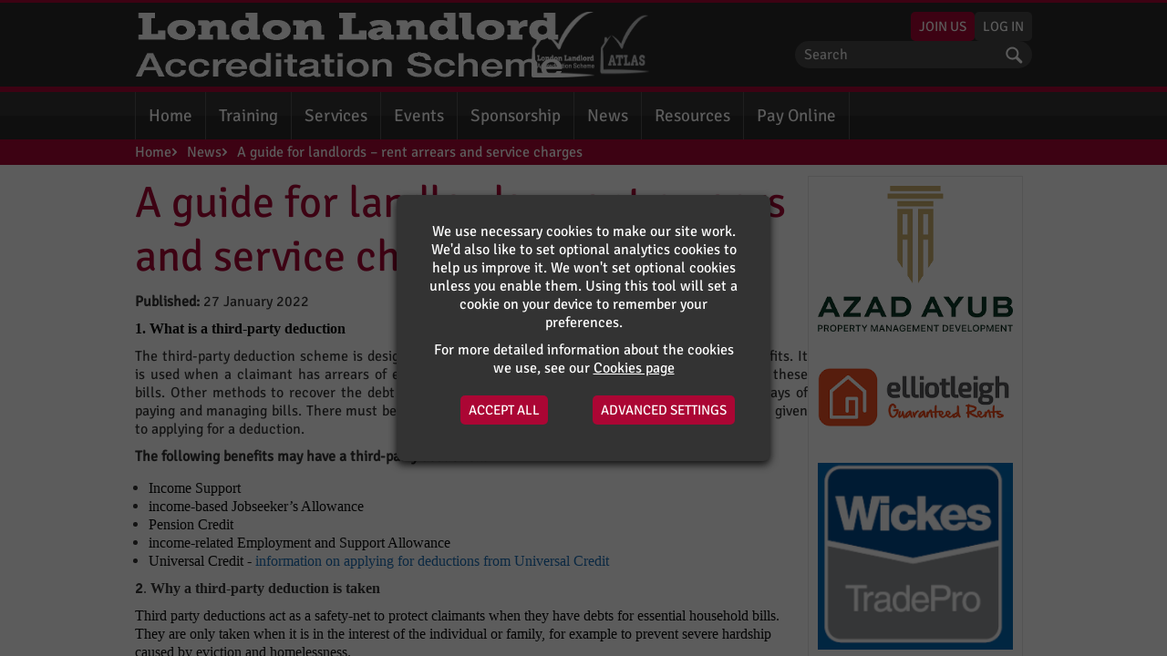

--- FILE ---
content_type: text/html
request_url: https://www.londonlandlords.org.uk/news/130/a-guide-for-landlords-%E2%80%93-rent-arrears-and-service-charges/
body_size: 46604
content:


<!DOCTYPE HTML>
<html xmlns="http://www.w3.org/1999/xhtml">
<head id="ctl00_ctl00_Head1"><meta name="format-detection" content="telephone=no" /><base href="https://www.londonlandlords.org.uk/news/" /><meta http-equiv="Content-Type" content="text/html; charset=UTF-8" /><meta name="keywords" content=" " /><meta name="description" content=" " /><title>
	London Landlords Accreditation Scheme - News - London Landlords Accreditation Scheme
</title><meta charset="UTF-8" /><meta name="viewport" content="width=device-width, initial-scale=1.0" /><link href="/css/style.min.css?v=190" rel="stylesheet" />

<link href="/css/vendor/glide.core.min.css?v=190" rel="stylesheet" />

<link href="/css/vendor/glide.theme.min.css?v=190" rel="stylesheet" />


<meta name="powered-by" content="This website is powered by Rocktime" href="https://www.rocktime.co.uk/" />

<script src="/script/vendor/jquery-3.7.1.min.js?v=190">

</script>
<script src="/script/vendor/jquery.colorbox-min.js?v=190">

</script>
<script src="/script/vendor/jquery.anythingslider.js?v=190">

</script>
<script src="/script/vendor/glide.min.js?v=190">

</script>
<script src="/script/logic.min.js?v=190">

</script>
<script src="/script/header-scripts.min.js?v=190">

</script>

<link rel="shortcut icon" href="/favicon.ico" />

    



<!-- Google Tag Manager -->
<script>(function (w, d, s, l, i) {
        w[l] = w[l] || []; w[l].push({
            'gtm.start':
                new Date().getTime(), event: 'gtm.js'
        }); var f = d.getElementsByTagName(s)[0],
            j = d.createElement(s), dl = l != 'dataLayer' ? '&l=' + l : ''; j.async = true; j.src =
                'https://www.googletagmanager.com/gtm.js?id=' + i + dl; f.parentNode.insertBefore(j, f);
    })(window, document, 'script', 'dataLayer', 'GTM-WF28PJS');</script>
<!-- End Google Tag Manager -->
<script src="/resources/core.js?v=190">

</script><link href="/resources/core.css?v=190" rel="stylesheet" />
<link rel="canonical" href="https://www.londonlandlords.org.uk/news/130/a-guide-for-landlords-–-rent-arrears-and-service-charges/" /></head>
<body id="ctl00_ctl00_body" data-subsite="main">
    

<!-- Google Tag Manager (noscript) -->
<noscript>
    <iframe src="https://www.googletagmanager.com/ns.html?id=GTM-WF28PJS" height="0" width="0" style="display: none; visibility: hidden"></iframe>
</noscript>
<!-- End Google Tag Manager (noscript) -->

    <form method="post" action="/news/130/a-guide-for-landlords-–-rent-arrears-and-service-charges/" id="aspnetForm">
<div class="aspNetHidden">
<input type="hidden" name="ctl00_ctl00_RadScriptManager1_TSM" id="ctl00_ctl00_RadScriptManager1_TSM" value="" />
<input type="hidden" name="__AT" id="__AT" value="MCBVEkIDq9WkZf50m0JS/i9jPYYo4NWwl60y0hG457vHnRP4/[base64]/[base64]/gHpQbFHlAGW9yv7oHIlKJSw80iUViI/JpbuPn2sW+agLhPf1CxaQZJEo32360DzztRPBW+IOIq2b/jj6BBVhbUguABF9NkuPcuEKgMiMx40Ak" />
<input type="hidden" name="__EVENTTARGET" id="__EVENTTARGET" value="" />
<input type="hidden" name="__EVENTARGUMENT" id="__EVENTARGUMENT" value="" />
<input type="hidden" name="__VIEWSTATE" id="__VIEWSTATE" value="mFVPF9dm2lX3DmkhcH3cK/Tt1vhlBlCKi840U8KkSKa1uSBKx7Cw1TMgjgp2P0FNib/PXth1OS68ZLFZFrIW+OSgz75CWkpRG9FHYgk4muPO94Q2aRrrT3WnyKekivckWoIm9/pN1H/89eE61ZxTbHhL965OlDGpGbFaEYW0VSgkRl1q+ZAOJQ/QGN1IKrQrf6zRO+y3cjyaiq4bwbMiiImjwA+mVz53f2Xg9nSzoMuIkHVq5RYx8hwcaJc5vSbawextzSlAQq7Abdy0nD66GZ02quQnqJM05mbaijHvKzxMZeUixh+aLNBqHSg0ENaO7fCn983i9St4p7PeKIBuURwTwEbul8F71fSxxWFzIo/qbG8GV5U9a1eGhdO16i7n1gocWxZ9Yahmyv1jJEquM3RLTbaB+4ggs450OIns77faW9dx9lgZZRnG82hm8EzjTEgcKDKOi/oJs9liGMMANwmvCeYM+FUiDq6bi8bSlNK79j1J9IZLF97IE4iw+2u0T4uVzkMUIRc9ERX+MHKOK2TPBSM/toVpq054RBWYIx+6ACp0QPhd/YKtOPeKLdegSQjkepPLh3AtKWDkPOABFiK5RQIcY7Le2t1VFNi7KF+EisQTwpiaM0YJb5WXrfmjjch4UheSyPNvyNbRdVsgt4jroRHGU++G8qv+wQYuKjFEr5uFXe5tW9ZcWxoVu/2lNmVXGRClQFEoO7ofKbU6DSexvgEUXyXZ4et5Xgo7OhT7hguJz/2/xWrOqRcsIrj8+Dl0R+DINqPFs3HPC4Oeczd1cS/u9LP1xNuD1feUPmXI1Rm7i5MjkzcNMhyRTiq/[base64]/NavILYMLWTkf4gRLnr1o4cz5qfQmd1GnjencpYDhuGRXyC9MLNkZwHzTNlEObZjewSwDIfd8RJ/OjUB5xo8AZ8EcvoafX8iMO47Nm3hDjLsjLEocaCkRaI+bFSL+g1c/syhpWbNDONC7Kp2eRium0Suwh5M2rD8e9OuJPelP4A6NSNJr+eQ7IQSctDt3FFeK32Kok21ExxFdZK6Y8xjQNBfgvklTu2rWn6BM0uFue0QCf4DsXv1KR5vbI/8UuhJCUqbuU+oFGZKQb4aLW8srSdAyODTqDSkul9sSF7u4Our7xb/oG8UjOqT13Clqc3M4AhIta7KmXkNS8u/DjAWFRl52fVps6JTd8s/oEwct7BWuknA7pUYcpAjJBLzbyWuC6Iqdh302ZzeStLGsW6aSlD+yxKIc8Epw/eNprKKzu90a8cQOwMtGdwL3iZP8NDiq3CnACAq25437H86v4gGXFGkd04K6eCsiOfOL3sM/7DV0UNfRdBSqtW/Gq3pznS2TFTjdzDIAcqvMDxWg3McyfZmxe8TFca2XAaPfSxax+qpiwJ1UflQRGLptbxQ7IqNyqy84+HHUzZByIsF5yizeJvh4yh8iBQPTnJ1hKSZFpBWCdc3cxu5T5glppbvAcB2Rk/mTWJ3bw+VfyBmuLxgX07wnly+JHkeWbUwrFAi5UQ5XrFi76ff8AYXjz90vKmLljawWt9gcIecf+54nbGs8dgkb2w3K3d6ldxmgbGP1Ygi3R7CF9Mni4EkPvfI+BT2JJsEW3Wf/Uzk7Act6CkbcBa+UBCS9OBYhJIcaE2ZCyFlXWEYyqe5vefAASNH5ScsYG6DksH39cnuPnRBLyaJ14C0CLE6JNLMFYvYPr0WFJJ6gvdru2y05En/GNFKZ6ceu6fITOI/0M491uBytDS2P6L5jGWMFd2gaW3k0Fv0TCJbC/D9KMkZLjRwURmgRcrYheOBde4twuPovUAsqiRzHNEqPh6Zx7w6w36PF1kd5D4IJh4X0GRR9lTfVqWVofqtZal0W07EBcZ5v+XFYRP5rYDOBfA+ro8IND7soKzwVSTxf67cBG+A79PlEg7EELF0y9brM4XIZrLpxC3UnKYrFof/ZiA/PcVKX4rW7HpuqOkL0urM8JQZZHwXRgtR/npdcuUaaG3D1BaAAT6wGSbuPgrHJbYixCzA9gpdZp8ooUarNKSVWKWzBl+T+mk/7BfnGua02E3BhnVcO1uACOuAbD+PcbMYmXJ8DnMICkNP8U8cZ62ScdcD4DzqxCJIGRZwzJ6n3YfTrhzvVzOa+/C//scCghd2wvgomG78HEKPdOAG/fVZ/KW7nq0jhKKjgTnTMj2jsuKAhajfG72BdXX9XlGJEXCvbH/c/HqGBi9zyY913wU9P/[base64]/iGoKNVaazPNJgN+KYfvV16vILL+mo8RcwGVKFgNSrtxZAxCS9Nc/3uiF0UZu1vJK+4aNdBrVmKWF/Qb4hhHYabxfKNKA+pOryAI0Cvl4/oJOlRwIyEm5NgR5xvTxEzDtiGV8hHQ80H87KOymeyhQiYRHAObI3tj8TbXyLHhK9ZxVJJ+DAT67FiulhFwNbPMMc9h+QDVGZ8pnUkL0f0T2VrWSaWHq7hjfwI8yw+2DEk5oD8qQE5PzjNkqtG9jCuwMiIin8vIveENPcx1/9s/Z+YuwooerWUg3WKHr9wHg5U0p1vMnNfyBEXq8d059ECtl6QlR6sG2devU7jdnWuXGEy/SGASX+wyoAkb+8BhSu4kmOMy/YLaa8LEVKqoNCHQl7eQCQ5gJPZfRofOTTglEzthMdCj0Y02Yh552EOgCyAZRdRHAvkbw+afhZwbiguXtsLrk++agFMvH0pRsyd9I5BgL+YPMmy8tqsILASWlXiwDzvkUYSO8/coVlgb2FYfjwOxsguJCDkqJS5Aqfeh26uMQUHeTQjcEZpJvs4FuMK36KbverATkjF5OAWJ5G8lzOsplu3ZumXjg/mji+mZYaq+vW8yCrMXoBZYe0KFbJ3yDhZzZAH8LMiv8nAYKHXI/TM4nt0eaRt/LDavh+SCF4PUGLVbOHm7FRiSXQsrMxOK4QzrEwqgkxcDgivAp4FO3Ln1Uw1T1kH3uqHjxfsndU5wdhsUjmBvcGuYzIEt7mmPFuNN14GRBV/mRqVF/9WEOVHZX1X9RAJHcSNUzj6TCQQfecBpM7NbrgyLsjRen/Dib0N3GkMQCDwlaNanOEvQaRNEJ0DlLMwhBcvfi78IniCVn4hyPepTwMq5HF6rsVfhENWDWljjvnDE3Ss/Pve2l96mBPeA8UpltspAPq0XbTObdo0O3ewcroeR7nAmR0ROiygZMKCqwgqs1N0J7K4jPKcmi62R4YElO1TXRj0NnOFpaTuKAqYgHaqGol9tgMYf5TIekwLEwoTHnRbiXIFaHLJrI4/775leckzqHbgodMcccOagDGUZejpG/9dsQAJLwUWJ9+Z12f4JM6yAfhsS3t1wzjlCdLl0hXAOPVM/[base64]/a9SOpcP7fwY4mQpwdSuz1fru1GbQY08EsQS1ml0oX9Z8Qwy2ebu97JBwWy3w+5pVWDbH4Ir/Zh9UR7YzUtxSur7ZUNUC++YEpZ/nuFEJQ/OKM1ZZQ1Bq4y2eQgXTVycs+qIo3UZjPSrvuIK0mQ3jki8YQwpFsrvbDBbi3BfMfPabKvV3dkP9wzdIs1wrRFUqFS675CH07j6ks6H5RrK0M7nD9KT6P5f/UmTE9+YIFZ5z3l5o7RPrTK4u7eOibUVnHgfYCe4Rc92BUMAv7XYBkZhE6Q3lXKAP4Y+MImOzWAHQuzzZxYqDh3m6a4Cb0XczuYZNM0l0jfgGV2F0xL8sBetlq5F6LABIbIXreu7TTACDTiiwQ4rZ7KxUyQzwZZijDMQb+GMRCdHV5tlhcEjc+1N/tRJO3HOtiA8IEBZxQ0XHmAEGJu5h2CUjgT03OQPpq2tOehMe+UdUZLxL/RzahIrw0p/ffn5OO2t6zCfEB3JBx7VcCMi/g5w9wOGeA5Wot7SWNdLNZJp2abVPOAWGtMO0qfwfIGtm9BXnY924xoSi4uOdJigq9dt+mu/YXHBPFcP1F/j5DxnN4my6KZzfrI++OYwenj/U5Q7HnXk/VYlncaHA7moMibOFzyQ7iJGwyWDm0YZXeUEeqJYG5C5RDshGmAS2Rj+pGXg20fA16N9UH1HYpe71HCsevLdliSMlGgTMRQYsHWt/49blK9102OeyiVwVgo8QgNNv5jZSD8LoFuRC73WkkIJAia3yebwVT7Ydx+HstAOPACJwBtMAK5IsQLW+E75FbSy/gdKAxsmc+rzk/pO+MQZQjhC4Hn3K8CImp/IRaNjs8avUgibVC6UzmBu37c74lgvx9DlyhvaKV46lBPzdnjNCExayTRKvsX4+A0/TLbiHlDvbGwhFGqQ7Llv/tq8gmST1aiCxCmZ3X2CqA709U3lhfYYbFRmpta6Ll2upaELXHAu+hMj6vjcdfxQpRJiN4RZGcjKPaEbC7bnf4X80XD/KpY345AvkokNrViWLyZnkNkAdCS/vn2eCsgLVObx6NWRhMCG0oP9xq+s/5O2RuJpRSCQa6YhMOwVN6ycAamWd7OInO62UuDMDW0n2kXPxg4oF/UTEX+KmaKdH4kNo6wwyog+do0G26ppbDIMHGd7oP5wPD9VOa8Steud/uSVKt2gUsacD0JZTLOu65gKXqUtG4bc+6iLgEiz7TpDx1tQOUvn4WoiSQylWliL53mA4AKMpFrMoesJh3JXgs+JxMPikiXSoNqbHLicW0tEP0pHhYdRRjQAMmXP9eCSg0DnZh28S5mN0o18ts2+hkdfpk3aW/HiVYnqEy+bDJtZxCZitcgU4vGCBMri9lOkBa6G4LeH01+6jwa8632/daV17xg06lS9srOzXNBb90HOqVenqrlLhaJZ3nvnw0O1SU4atTfjSHqVVAWVO8PKwXZtX1LBVQRzsl1r8PBxg+ImivfZFdAiVRqerd+PLsL4Q8cdROIuQrEFNwVwni3i6nBylgwucG/RJ0xlDyM9CY5xmUR60H+kY/EgrpFpNLcVu5L5WVJFc2jFdVg5IA9ZQKTdI05kZTfwOG4zikxo9YP9YY411LfB7tfBf59H5kxT+I2sMvZoQxCNjn1k8f3OlEOcfwMCjKymv465GrKue3bIBcg6AzJds4ATWpubyUGoPUjtIRMmHN/[base64]/rFvIGbZpElUdrLmuFpRLxoPeerJP1g6XKR49WGvryIv4j/9pNFsjB9zdWzd2AhfsMs7epduAirItINgF1FrkTvqkY0HlDSzkTKrI9q8dDMd2EGeGdHEpgk08X3b0JvazoiWfKAspPTMHdLu4Oa6XCbqAJhixWnlbcx0xbLwwHsdxSJSBEFQtO7WYV8VdsXtAZ5rBTzeuKi4L2pTTsMhnvWrdcBpnWg9H12M1iaJxWZxZQc/CAOVm3OxkhpyFxA89+4Se7phvt9hyLx+Y8SFM43SmKrRfMYXjW9W0ve+1XSgxDTKUTDP7eOe3cUEvEzKQiofM1FQ5raAz8+4EOJLnKYwPMyjLSX6nZEj8W2V/GGsv7is26aO+nUNpoxTPKZZ9TMHYhk9bEwKUHD2la7gij/NnahV2fJJh7k40Ns49+eXqjdQOF7u46ruOKye1xCwxDyR7UU5iAwhuj6QduyotsbaNRidC27ZnqtYBr8TX2ANZGCwG/fddVbERCSl2A4KaAs6zbNWDcNTS/i+FtvzJC3a0++nnpnFBQKtcpBnEIu+nqNIbKdC6gLrA/JD6HjpO2MOlWa1yhSqcRXA1qbcAERvZPvq8VtQyLbzeDlmdpSs3fXJualM8JGOBWMwZXW10wqcyrOfyQ3tS7K2hCq3aCgWJ36z1upwM0FGDESVXLeKxkh7ZUkhAsEdyT8CNS01LO7rVuOC44eknhs4zrUx/iwozQjdVeg1TH1dBDIpwxogjIZN1Ev67e8IOICUibVpyEsrfysH7Y+BCrL7hDpeXpPcHi6jAEQVYwsyRgqtAyXzBTszR8ks/EKdlMZdJ1E6ODbzCpFpTJ4er7/v/39JO5JTtb10qktchpcFTZcDXg854Mrf/JtH1NNC7XCzbtDX/[base64]/ld8GxJbYmyDtyeT4U7lwrIGMo8g/K/nmPrIlVz61tmzWm3tmC38XpSYatJoKBGQ57LoZsF1I8iOr2/ZK4Is10uUwtFzEWj/8BW4DrsQp9UPC0piU+HBUR2zN+KsMhmC+uc21431bZuBmCU5NVHJ44lvmQ884YnOogamFMJHqSQmtPP6MnEhR3XW/DcKsk1qras6eeh1/ytldhC/Vt6Nw/3EcY2nPKY7Yk1fJaY/Db9GXjhXnUAfBKbZ5SnCH5zr1UAt7VN24uNGQYI6Rt/5+0hc3cbDV+cWh1YrAXNuOX/I6l8FsAW/zjT+7eZW+GiRJ2YTSLsBBQeWQPbj4pD1cGZHg2O0Z7Oiw6A238EhkxK1N2lfd54STCxpyV2JsV/FXsXuVL1X6nKk2g4X0fhouXsGvB1MQNIn7Xt8UznrvFdS4ZVFYOWNr0mLFTCVgYTqyGqllSJrtB+kuAk/tZXvvM97zmLIzppVB4NNPT2g7EYEZmgSGHhYZaNe//Dsuug3mpz77sO4Z4TXNDZH4SCHlnsUZxPhCHlnh3wXO57sLHeMzjBhRifWsHsgYw6qiIOwIqjJpJBjiztZNskrFopEEpW9BHTPaFJK085cHCi+RXOALUK7o/cj6wEjsQ5emZgOcMIoz92Sb0/+V6/p7FIkpw4PN3ftWw/MSuAa0pKWG4vCfP66PPC5gq3W3o59ahEJQBV8YQzBEL/Pf1P3RpYk7t7toRq4uQifqa6518taYUp47ddFQKrLsx63a7UHcmB7dscDSHu3CUZV2bh4a6iBX6bt3saP06NWbJO1V2vTuZGvqWBeoLt/p4dvj/E0aWUlTnVuPHpvUfg/D07WIXhL/GYKuVOOIaXdHGhJlytHw2faIGJRQf2gdxj6FVDFAF62cQuz9v/9WwvGxmqa1Pon4atB1dHQfJVdc31DRg/chFwmv8p/EmCGd7jN492Px7kvjEgeaDvjkrKSQSrcrSKaUMZ1KYZCbMtD44QGkZPCbRZIJeEVQyN4eAuNoWMbCoKPyNsHcr3tiGksS8skhu9r9adCfmvfDeQoIJ2CP6V/CDhwQBuJp7ctxvZ/RP6nEfe81p4Sn1EHDP1y4wE4+N4odr7cTphjdDzys7/bz0PZwf630x9Uh8LMmtEsCB2hAkD54ix/vXRMT85MzUm8yOdYcYc4yNDUJu0vkAuY86TSJIL0/var0RCEDhyM9LG+1cCXhYuREk7uEUdNITTQ3vWRrFCgevHqebRPSorexdzaVin5GKT6D7yZqs2GsEGzi9507XbfxLXUb9EPy5otm69Y2jjed643imO6AbdZbym2xYUz87ueQ/YXgLUMFfDCf5DNu2BNXvsNhp7NZ5cEzA11NqhP3vXeG3VQQyv3Wg9hnS+/H126DN1qzQhYKkIaJ6SRPX8u5AYrn2RUUrmuZ89ujwUhRyrRlQOWRGKZW+rhKAl9aYgkMAUpgd+iHhnAdGf0XypIncK4+2VSzVteIeVeszRTwW4zCEf7fCAG1w6i3DRHyv3KZXlEZlUY5ZN+c/PF5s3H3cRbBdKHuFC/ii27LutKWw6v9MXn+8OYpYXzrtio4+KuPbfYwIWm3DXsqoloFgxgFNw6HO2vZig8v4AVm/ticKNWVGKGgM0+LKMkCfQblWta7u6SfMqGWJ+nKnSLBq48SLxo/MxsUhZvfNfB23cUAZU9iPLsgrI1HwYXgTZQ6N0ZLKACGM5THE2baPhTOV7zLeMIfkng7iGejuAWT/QlSrNpC6Zhi6PatHmbLqgLjLubYq7xWx4+NDAfdGNmr1VYUYdpet1e8WTVYbfJPrHxSW0Po23zcViNmZS5CqUje8qgs7pY7i0TeeAEBQewLab5dcOukwuIHypqzGCT94CIY1/VML9PEC96K1Ed+7UhOZb/QOx3eWhatFd5WvTyVVmQUzV8lhc+Rh/Kr0Cy+oKM8WqzkEHyUI56Q2DDBs+sBKqJSpNmDWCmC/2xs58UObO5XafovKaAzGMVTMVq74wAZlGKeg0D/fRuddkKTiJbz2PSPwOh5Kyf68NqrEayCyAzr2BgujB1gHIGliXVZj3hVFdyuQS+VYXlF/uYos7BCgypEyMK0golQq5ULU4co4sh15IN67UkGbROJsuZ+Fc/m4/gOn5q7Jj4zQ7S/p6ai4Og8V0vAI/7+9Zzr7tSQQnd8LqgjD1+ZPljqmgHp5B9cz85gA8S0yxHlg5j6s8Mw1PvUUkiAsBV4w/ikEOeGnz2sr9fI6646AVf3wF9/r/P6BCpj8c9yb8ZItlzrRFUyGoqtnxAFBony7CA5gneKkD7oIyFCWktmZP39zQa6fMeYAVqWFh+fw/jqKuo/wO8Yb8ujZwHK4YHKA0dztw5Wz3kzcu5BmUofayR5hgpin8YzaMuKjSlHEVTS5yOJ0vFNL1qSzElBF7KOyO4IWX2vM+QoWuvHQ7l+dDM1iq1AcrhiKMCB6qNVWNJAYhE4Skdgxl5RtbSZwOVcify20i13IBj7zcWRd/VwTarIssTMne26MP5Vy12+4Y6EXwaRP1mILAkw4DNm/Wqwg1/q2QTvUr4laufms2O0IpG/5DhblD8Z308W6Swpg05oiV0RyhL4JO57+iL6lQbtLbzzyHPJyws42mlKU2g1H/XCiOnUmUC/Zq8vw8ltfqPEwpCWtYhXzesZXLsZHSmxrUBgnZVvqogkgcVWETvdxJVcQzifk96rvEsOHCvc2JtxUCzUGhb1c1D0r+7l7/Vp9okO92WsMrg4u4ms9jt81dGnwzBSovcljrI42+aTZlE3GR3lZYB5WLTggyF1D2W555I0zw0O6nYPWQNRrc9ARYdOfwK6JNP5cvR9GoBLFw1uHW+1lXVP8IIEV1J10GUlellE1zR2E0jGYsaPMsOTzjR/h+hDHQXjkIz/2Lf7mzgiH5vjwp7ISJYrnWjM782Kd7LIc1bCT0fbvO7CTtc1e8kSXubx2Qwy6j/P4FQpgZNe+b9Ctdz3UwftHgo13bvl+BTx7XuG38oX6XtNPVZnt7rubSfJYgb6o93qkQrHs6079kjeyVw1aScLyfy0/hVrE0JagXYqI+Np2qXdTmO5QzsT9Ir8jbfw/gbrTek+PkLrZxxRxK6nU0vYA6akMuWNA/h2RAEG11CEo1qY7D+ilw+CVsoY7RGyVVj9EleDR2sgGcQV1SKWzCVfAYnwZeVbnq8zMpnf9EMW/gh3TvXhEL/eoic/eP4cuNnhaDA9n4Zy3m6dJIFZ7iQKaJfZlVSOfGcSneXznVoeDGp7gQyUBJLAbTTZxqlAHt0oDqMiu8AJ4Dv8dbKrWAdQa+5sioULYIXqEO2/W/7yTb8HD9ghRHiFvm98aD9jdRpznqLblxDEiifAqbDn0MBjePv9qn7xaElGlsY7NifFScweozDCXMUqMadQH7ORAgpkgtHwvP5HU/PiV/[base64]/NNZUPmrG1itSvTrYkOKCJM0H9fnU3zF6PGZSaDY+Maak5kMU+aluSgt3yfU1XljznYTdicrzfrFeILY6hW7lLVZ//bWaXKOMKI8XyqaP3QLu2b6tg91C+Nc2g6oVB95tV2HeOtAJOoLa66spAz3iCfskbqUce0SL2lgsoKSZlx0Wu1ELvP2rrHN9SBi/nRez3ggMDtb/vRiP/ME5Lbxo2JBxWjFAnozOKuLcmL8fBvsWVwbRnB94xrDZU2/Bf6EDyuY+3wRIlZuuUKNCIGko5+HqkOFKJcCRB1fTamhbpQcMZMCd/ahO9XnviaYSjx/9Q20BGFf/b0BInnO/FQk7E4RtXtjpzZNtghQ8EpEQjBiLbVwHTZZ6P+0XidtCVov7B0KmTWuXZy7VoRKG02zKTRhdy84cFq0XQTSnNdastCC1GR8glEx/Labe87Y04gxLSdpK/pCEE32rWFQmRVdl6dEP+iz+OwAhGaso+hFxKmgvzVn0uUSvyPlnQs/2meZhp0TBVnHfBUOHI1UY4Z7/nOjBpbZYIV8Z4puAyPgj1vcY9JQkxIXiY+1opXDDSg7GW34VYDWpPw+811XBucuiprim8BYkDBrUaf80hQyaKhm6WfEdRe91hn8dDFnwhUcsWcTWfozbCCJlVkHPW/qOw5wGWNQYnqQai/fVg/zaL9QvM8qiM9598QnPfpuvin7sntzmKQ/nALOlTo6nqQbIDmheZTltC6YqLOz7wCmxeTM3ts0uNxL3gOahS7M1fhK0wnuUpSTiHX0Lr3hIBHs0qamDC6PVepvwwfftjANotJcbFfMkxV7ge/bu7yh/hqbyFMGFVk6gatMNT0UPMUQxmMufeSOWrugYpV2/[base64]/Y/EtmuTCu+BAOTlaun7LjI3DEmxxeHlu7VEpbFk+ctRYoajshI/t+fHWgaQ9DWPHMAzxhgsxD+1fmk4POKJ0DRAHVNhyg0TmbQ+VcVN8U6rFDC8HI2HHYq6Rnv++lYNu09vTPcNK/d0PQ5+FdgvF1QSWABFYcDpZuxnuwQC8n4UIzCrufmdDmfhSZd3yt0wXShkqNB61d7gehP6rZeeL3JJg8lwDcw3rBGpSEri1Mcqhftgjyx+ZLiEM8Df5sQW7sg+IEUFaXHZ8cFX+l163eX9p4T5hTr97z1CQuQeHPTBIQ3Q9PfbWDEzf68OLBh7kGxm/U8pDd4rILnjJcTgCRoqx0Erj8ih7W/BE+ODwor/geAqe7TEmetTbkDPBDN0bAUYa+xlp57ggaISiHwokivKUa71PGQ26Irv7x3vgetyZwXze5altYpkaaCyDhjdWTAjbqPVDZyJy8ZQSwrOURAiB6lT/8R0szflKW8UMRKr6l5wncDMzeqLDJ1W4WPBRP+1INFJu29+ww0l2M0CMbb6Q+bcEChYXdu1v+YIWlJqZatYbmtw+PqiXEYFAekI/afbx+C+v/hjGdxutq9FYgGJ3KLyCHAzpO0cRFjGf47u3zcKMH66JvABKYifZDOkfC66icdPKSmTRxFw5fsw3bL86zwr3U+L0jPLsW93WaOz/pszi70sxtibfn2mr3fnLg5UC0R7llGQSCQhq1h0bHaDffpNnf3aYZkoV+oOUmaDSUMjKcSDzsHD/JujFRFv0+YPYdS0HrM9qYmKSN0oiA2Bo0v8VvvI+Z2biGSoPF455CuH62QUPDnkzTiIbYI408wNfExxxbVlv0fJhXkKPHqCxDFlADoE0MMY+9DRSUuimdQfEpdy5ZfzNEvq44TiJsJX89loOK0i+Oexpl9tq7kkuEnXGPGjLkheMhpDPdfbf3RSQRWINDl/KC5w5whgGoU8rrRRiHSPbaaefhm7d0ScoJ8gVLlphljHRzIwHHxTqUob/GPJvVkIujF5el07vRybuXjgZxglDXkZA3yCIVs2P7hpKacNORBI3F0SXbssSp1Wa/i2lyqJkWx/B50b/[base64]/Xf2552ZRVXUKCXly6e03MxiNWe+dvvBSYEVyBUOgZUxzEUPF7Ua+i16YME1ax8TQufiY2yjyaAbcrmflMm+SsiA/XYtfg09NcHZhKYWdm5LrPrOuYsamzjy3GI3qRsECqOLqQA/ffYGwYxRv/DebEtaZqTESh0MUpPwZmYChKDKP41dUuwDc4nik7bQbUGXLnc1rnhcRiEroc35ekMxG9Irzqp1t9DMFPe1a8w9R/8EKL/iImdVJFTY45vaOsLvXLnbI0ypB6W7AyX8BSDaDYpbpsBKXaL/Kv5Tx0QxNzp8kjdElz5TZ+lJURG1UjM5KBD2/OrkBCCJgln1V2J2NiqvNTHGRUgs0Be7kBII7fxfaPK0+FBEWbG2ZudBu79wA5ZRkmFS19IRJzpHeTmMU+oOgWKNVRX7Eoz27MHlOVPc/T16dBAx/qvqodqRXhDnSxbFMXEKsrYb4okVhfKRHK4P+pYkrbPwnPlnkpWYwYvjvQEIn0wYml4eiD/pNjEe+wyu/3un3CuS33FqMPPvkf8wHFwUfmY/GFX30MeWM51thzCXJyCuh4lMx3p94xeHtfUbGQseNy1fWkhX7b6byMtxA8FPPKA2jI8F5NHgAZHc9F9v16SbG+Uxu/syraHgtEF+a/APzxonaEEN5EKj1O0QpXZbAsfgX2NBYYpH8ywyZpBQe6Mgwx1E1APKVvEotcVT4sJcwXy8/A922HlZdNi3t/X6BeZ5tV+9Rj0LOwHnBT5Z/V17LOsOB3aqaQmm40q4dXq5POtvShiHtFXS0hJ2400Ksarx7/sZggJACwv1xR8KvNEO8cB1AcDfUpH/4uuH0yNilp5D77CtNgfSSMeKAlFIjB07TLxMBatiJ+A61Mv6nny6bxlbg2p3qUaW4xwGGJI777Pwe5HG+AaraUrEM51ejfFKm4rwAfN5SAUnVoc9Iy2QKrF5UPHa2EUdPuwmfgm8Y6udTwYvmtjfsWkp0g6SVg1fqsSxwIoWWpJ3K5SnwYS/42H1U1WTU5fIYQzlFfYGBH16VkbNRLvJw/mXHmzoMkIGm4zu/8nwaPx9i/czNsRi0ngIvbBcABNsbKwaAO/xcJK53rsuEV0jfiyceSDfoPa9bx+csG4GFtfH9ZAgCMekHpGLgqc9A/t7lXuhMXcqlPBYe8mdLUFdLaS6r3iyFV6LUDSpwg0HiV81xPS0SY0mR+XchqoYKjpDzCoO9ITQZoF+0nW/Qlx4/[base64]/vG9mPDigeQUYUiDd0FUu3lWhSSlNueCLfCCXW/BjrPewccZ1BMokeeFet1uJp/03Qko3d+ECGLknKdlq2vnJOHBdqeOuBEDfwTr1c6Rbj86RxLL91CU64bww8OqRWFuKgvYLX0HxeJy4PE6cNeWOIfa/BsUVeOReMB8FLxqkZj1wGLioxs6d65bODp5SSeoNJAPnWAqZy6ZReglljYv/ymbB2GwjmB+HY/YfVuwavZZNm+/TyjCR+tasRZLCACTnjhed0WCE2R3BORAjKCWmuiF0t0eZeacsMNT5YWB6i2EssD5Sc/6EfntW1hbhM9Pn/tgQFeBNE+nW44MhOIpoox7LFopIjQF2o55spjAT5cw8YYKn8wb0JW2pczwDQsdH+nTP/mnBAkzxrdS5IBWeYA3QjZmYxSqy2Nu2J65fkMg3PTiz9KgpAWgC6vRBu2sIEsWB4TzOCHCd7U1FZpkxa0HCqCoP+XEVeZuEW2wLJRSeWbGrUAaCm3cVrg3NNMqTiWKb0foVqxveFSzYyP7SMqCLBdDKhDeeV1PBGsSAio3o1wxyvL0tE8gwHYoZCr/[base64]/J8NQ4zY7ES0upoTUXPqCZS3JyaKCuYRmpRxRsKnKwOJY6B9E0XWg0MI2mchpfyMZaBFXqWUMhyr82JFfeb/zndacKd4kCUfAJC5inTU9nlNDCr5qKVp5Qmo2nZsC4P5Z7CAaZWPRl4vsSIfH+JlKh6N0cTObhn04Sq7IBVn1gjquA+T2YCdLMWcgBaEsFg22GL4ebXD2sdfZMHog9XYvBjAf4aXia4Ae959RqIpVNIfIx3YJq/XyY040EQqCKhiKw0ZD4yypTYBA5L5ACmJRknxQSGmgdZXxcmHnfZX/I3gnPgGYm6piwtrF+eKhVgaeAENYCkO12Nslke5XWikgxt9TfNixyLzZm1IQ1hO6ouk1KrBxMA7qClU843IZvqjDuGGHcwBmEqlblUtHbvbVt3+a0uFer0mYmbdj+5/lEROutizBnLZZfdZN9eEWE7C5tajOXo9LA4kkwuTJ9WR5/OWZCPrBHQlEqxvZWp7T9njtrf0jf1yQTt8mwTqiPRlNYCTJGwdh1hvS8VikndOF8t2cLJ6Uhl8M7zbUVYZGJofd96pfERcgl+kcA7zazvxR58SFIkgNd/X/JXLPcYHFwSiuMg+xBz/racr5ZkIRDbRC4Wle3PEwfC4EAXEtWBkzGHhWRVf2moye/KFxzXtZNP5ufuxwN13Ai/J+4jy4ImXqG1MWtjuNi8byPDF7LiknqEFhxreDm7sT2s4eylfze2MCHIaycZzOXmN6U2d1ErlgHr8neQss/ms6HiEiRJ0aOm2tS3NJAeVf5Tpqx0OOuoNdICQT+Vw+bkUG1O7knsS/B7wAdN9j+QFoYNnN2hsDyp/wi4TZoziY/Nn+XAUm7hMqMNGkjEqQfO6GjarDWDMd0KRsSYk6wDkFOB4sikzWCn1xoBZeIsrSQtmMrjpKBtAh989LJBxphKIBXunK2GK8In5FBkLvNJzDzwpatMTolKatDU8Je57c2IuRnZspvpkkaP3/IldwTzTBNLtnrV5C7vHfUW9tyGeqBVh306ycqWXejFUbsqW5687Y1oH+fcrF0C6Nt4EqZ4AGfr0+3wRWnUOaZ+mPUSMOUTgYKJWaY/pDgWlwrqXF9mTGvnvAXxkF5V+X/XkRm2SWDrVLvqNvFfUVab9Uba/DfbRHSU8CgUFwj8tgpqbQQ6/fK95NusOLTqVkXzY6WooUCEkl2YaRNCRS8QXkbA7CumBd3K7djyW3jdLGB6sFdT2OPhUBp3lgD502quG944pK0MBkXgLbE+FynbIEtI8b84rJA1vO+nIeUSsIGYqeWOulI3yRUOycmwj2/E7uhORmYti2QVJq0q3iZT486N8uJc8gy6b4aBEad75nJm9u+BNktgKSCawIMQMdhd/[base64]/F440EqbKJg17luJzA8zMevpeZmsh66vKYSYGw5cNqf4mNSqbL0eT9YthO9f+QOzy/37znzDZ5P5uYPvtIbPNSb0vvDxkX9H7ARUWgyO03wospnjbY95AINcUtINWLpZocotPt0+D76bKAcedS9ZChgfUws0Wkd0pkdB7GDZzQ5Cq9Y2BZKjG4eCqdjRbkOuH5RVlvCKPtH+c3BX6vvok0hkhdsPKx9R1Cmwmk3rnW2xr8AHzrXVJ2xNAoEvRNRFekROJGVf+/6we1nIgvY5AOq5PsbRuPrn1/5KnHW/MGrnmEzkFHpXTwqViI2MAw1KR51O42lKB+tWjHy+DSfYu5nhypNV1Nqkv+XPRKY3iVYp5z2ff9FDIBbdTMf9lUkf4n3BhlVkoWuvnOpYVEuPdIrs1Pe3IYofvKUBCrzitNC7CR40+dodSj402XU1VOtprBPIjU0tmE3MeClzAylSAdG+iGaY+Y7t/6gIypzvAKC/0EqjBL7eJO6YoJFVdAPGezbv1PJooJBpbO/PYPzdPkRkC4dTngWKwchv0R87KYltVvEOR7j9dL9IKOWyuC6IMtB74sXLBcHh623eSUiSsjyoyR2InqDlx8RfW+wNsafCgvcs97yXqD3P2/iYAYQv4yUh/CHT4fVENRt7iXQxehXoS1d7zTMfqrLJpjof7ZZ5UHa5R8hIkBPc/0c8HAcs/gEg0u8tR4YpaG1bHIOxuQQGx7R+2C6RuacV2VGPx74ARn+FN2SKBzdAtauFDqPFBpBuJ7eEltS8P9u84Z4XVzt4iWGHdX0Tn9XFDA4g6cULW24x0+OPoYZwpJFFpdG/0tXmhCWWUHB9vdbLKVxes6tZRYjNhPaqBd8MzkhSYW3rLUg38XqsprdZsyi38Ghk/vVRE2wo+MPU/ZYWGJleNVo3r316FrrxVCWAAgZaMczMa6nGGlv/gl87dxvDnUdXEIKhe5ypk+Oz+dhDgY9as6svxkwWBx2Q4XLBmMCv/iUMezvYnlSrmuNkHyUPOEDj9kS4XR42xrAZpPtsMRgi7pXlMpx+iKQmAf2IBd2yCaVKSF9Bvmz1MQyaowb84DvHyls/X8Aq8h1sqN4rjCTFcS3obt7YjKgXjhRsk8wB/q9GmopRz2YmT3v1ij0XFi2FR04LBepT0uKaUWeDUfHSKpgw1laAaUVW5kCfVcKBn39e4sRvV+JWyAB5Dv0pMLe5Hps1IqmYK75ckQURTgxHt3u5g8ySnT6KcHWJ9YgcxU7xWPAqSw7YpDPc3olk5VhyIeopkpYQPT9a0qncl43ABxBhBHT7ABgKMqm6CUQIHMWMU8/mxiEyPliI4kSAJD9h1XLmE1E2rddsueJea+oCxpQQE/rpDCQ/uXX7VGFDwKpHWY8vVIP8h4TE2KGnY0wzDmMGC0+vMPDEFj9fLFWBO5VYq0z9fN9FgVFFKNR4Ra2H+ctrGyM/yOGGLqil0i3/Gn0gk7+xsiafmU57bsyNn8oVe/z5/qgQxE9gTzmjQqLSpwc+elltiWNfEi6zgbprT1kBM9EUVZM7pJe+370cTlXKDvRj+vrfhZrdGT+24XWBNc3gXYHrXBZp/cd6aScdMkT+jwrPAuRxrNUjQIaxVHOvZ3XA1VGgvnupVyps74FLjRQ7ccxIt3V/Ods+Rk4hXBe/y8elpNj8ukVGsBdyKqB40cDTGDY4Gw9f0EjO5Dv3VRMxQJ2KMme8ZKCvRyrZYXJf6gPzl6UWAHeyZVlMsTM9DaMXTfCoVZYBs86reVh0mPVFON8vrHsHtdUwNcZwPgNq0gw6fHkoJOKYsawpzNlG0/amJdwyGHV7xjH/wkEdAZRgtoPvTbnFdke8htv0Rd+i5oxgvcAke95OCwA1k0V8q4MGpcBCRkytUHXH0jTXl/4uI6ufKqPka0u+7bAz0Cvnu7dK3NmNb45MKX2hQIoHb8dpySG1WiE+ETn3xEEWBnK7T7Dywy92fajLuvzEA+jIGp2gSvP5uF4KDNiSXBDPLzscHRQ9a26F3Vm/QHiaCgQNAgVZZKFWQU1PxNoNfsaOL3IOYpdbacw3lrOi91ROtk75/bdMWZlL/fwmYh4KcWcF9w5Sxt69/dg0M/Ia85oa18KbjgX83hBt1yBWqoAh1NWwJfjLMac8588y2ufiMYkdGouNrvRDE0kOkEcU0kSwy416WMEgpZk+joziHA0FSOoStlgr8Ag6DCO3ALyV5FfDBo0FmTxi6l+OORmiv4KkWDbBSM36hfen/uQe6YHuUy231CTkrhKKZOb4vsmwtqjdziMSvbXSSorrJjRZ3gRUEhgwXSvfwLglc/slkBL9UVgDqg0uTFN9HkPJs/[base64]/G9C9rpbEK5N7TbMSfaB9c4ChWuMpdua6IcZ/aPNpA2vkNZqOZU8asOavAQ9qDYorFnjIfVWybl2I4dHYok0Hn+BwdEATMxUt7VEZuftCuFNKIkTgrxXyhB6Z8RR6cbboM6aMBCGxm44NxShtYP+93kWK3+v3+glFUsW8tluD8ZICDK/[base64]/AmY02WoH7EHuJWLXZpsS0YjBCB+GJxgod+/vRdd1BlGBemhDQ/waEWSXjWWtwgaYdfBBn5tcGF2arRHRBnqvdAnJiu3clqGbvJieBZjDCpN2rALLLwkREVQGECy//GHJLqZ5EkgsCQ0oxxkrKsmn+KDE1celN7BSi25mXUabXnj1gueS69aDH6eRdcNwfTBZuoxK9cSrS5RDDIDhAQd4MmFT8VnZIzXO5f6+M++cKrXtTOdr/dP16o8ctv2fkEJGcF3EzetZXdZbp++QyBFb3sQHPVlrg3Msm8eqD0MQU6fwea1EMnkY+3oyholpW/WEJy49U7ZFX3OQu+mHXJkPYKvqI1HCl3LoFYfUzeE/tCJDk6I1jyrrkF58iFMUC+r6F8eTPN8BoRRctPx8lUBuj0gq62gO04aeYDNi8SJQglkQVAukp0FEMazzQlC+ulj7LXfQDYSwnRBTG/5LtJZxHtCKpMVHD7b51sfuyY6hdmjvODeFwfRNRaF8w7QgUOlrJ+razsxYNCGenz+DvUh3jhsGVx6JIModCZZw/XVHGIaPaYXFyT4zT7DsDbr7WHzP+aqKZeKSJkebVukWAz23DEQ9a74ewbpBvuUpIh3q7qVJ5ruvi86Fhnzpb4x78ZWS5qll4LWx1QRsgn+76W5fLCHpAj+bkoA4vZfm5cPsyNjKIefyv8FY0jSXlJvLsotg4Qcim8zR4heaNPIWjUgUI/+uqv8r+h+ME0/yNe8r16FuF3rfTrSMCg8u91NiiteEI5FYJrFytek58+/4Q84mkBzNznugjewvQ0rIqAgxpRWxMU7bDVj9+Mtu4m+VZZqEfl2Tr8iDx6sJX35Ej8aJnj+PPxafEKLfuer5rfkePl2b6JFUkg+wPCTt4OqSOjOwhF11rg+ra8IW4pN0w2PwHgGjO0nrAao8hHi0Ydr30ZqfIz6D7veGFg/xgY3qlwR3mYXxTLi95Lm9M4d6FtdocUyJVVFLHOpGfL3uomEEEhFzlqtZQttTX5etF1xzzuS70tHN94LhLb461MlE0wceyUIWwoR6wGTVjdJ1yycp+RLau5UyNzHc2gxb3FngjEc5UstIq5Ry7usAPKlQE0XPqLz8Y5tzqSXhAbulEH1ZelqX4GSoiVThQg3daDDaBz/lkUV26u4QLbYoTM7kGDoZ8QWpgXO4ezo+HBqA90sg1l48S5NcGs/kerwwMYclsO3/8A1gHVZZrw7Deg9DF458TKqSmHR8eMr5ece6MHmQMGEX7Jz0afcegSAcyZRxCvQ9Y9ehklFsStrJxYMB/lf10xVM02kSASEsTq71GBbWFpsA9/AQRqCg8K1H7TczWrXioHlr7rInOscgpW41UZb8rr2UqIuXvwFMoViKOu+P9S43qNYFzQ1kKcW3sK0bRUOXK8NG3GhJujQuTA8RtGQ8+g9V6NiS4pgtFKbvymf741dl2+5GjezNkkdCSZhQ6OvHwj0xfPi9zZuTPtfiG8s3hJBWHZp/mDKcYZ1OhRCsfXmQa/TqDusqlNs5ZOYp30jmqwTu4bp28/KYgFUgJOaG/M5gR61tLrorv3ORcJesChxLDrebSInZ9BpKR3L8mLl07D0+3Klazf+rmjj/u0zk8n0MtP4CoGzrhxxRo5inUeBzoKFGPYGoHG0TX6lpaHEQHVugkK5WuIg7Ea5AS02seRq8AS0yY/TqYj9bis2eA6CBFYhE+Q+790zPT1vsI/tp2RWvAmB2k5etqAuAx9Qz31PfEWnfDfsDqxnlN+zE2r3ve4r2H1Yg86gCQTUEk1R45i3pCbIkMvRgkcAOvYIqCWHje4Pa+P80sim5OeLFO95134AQTd+daXyMb7v65zYPyE/U2US03iWtbXhkbs4Ux5FLkShjuDvG7qLcyMqSsygbnWbnFgEsbLy+AIkZZhMbenxWfY/zyFnku67Ab9GBq63h8cgU2WVrUg8caIHhADk+lKnnJN8sqqYwsf4ZRbOO7TyT5WDYiPtVLX1a1rs9CaRUqZXuKvOwb+XTECDQfsdqc2XO1SUpjaTyqot7Udy0HsqWI84Ixnjm3Tz1KrMQOEGgVPz0w38thttsJKyJDJmuhvDaQyD+0LcryxJLZCLP2829WO3vPn/9ooquFTECLopS2khrO/MOzM/tgPnwv4o/XoiCCcBKOLv1xmFH1LV5kScIaCJawp46cRqUrKlPT4yXmzxZ/Zur9T0mIfppJsjGLNTCEuGLvzvdx1wEMpj1DmCW53/dyzozndXHj6nktNFANkTQEqmgLj+O3xhY1nOrGTpFIr+OODEopuJpSYA/RfCG4+tzhFI797qQjF9hjDLmgIMJYJXDxd30DfFAyHfC/CaoRyutul638NHMlHxPiv9fp317Hl9qHBxCOuVAv/jMAbe0JnvEeajuRjXhUKlay9xhgz4Gj5mrjmIu+GLWYsd/r3Leh2bBEuGS2tPxdQAKriY5HuKJBGVUL+cFSoCBSt7Tdq3ilz6Ckm1uwySotDrsfPc4wS+6yBzRW+6w9Tt4K3MhAySlA/EzzimI0X+19zaOKWui//EaAdU99kdGNnprPHJklwyFNL7zpqxGsYflaDGmHtKDzKAHeRARet1L94lBITfOCaAJ+li8QSlSaRRadUgtJ0gm42U7iRR/Fz5XdNoBlFnZqrsPZwvbTeNdLgEiiU1cCv10RAdfXlz/puas0Jv6DijnIcQBQuK1CqmV+S/tC2eskvKpGGMbnA9eBpN8Voo2QS1LHo4X/HGOufa91bKEEPAiZZYIA6VaGso84ibqTNcXqNYvW4v6ZRCepQeoILfpXOf/iuLZBNVuezb7WozGoKLltJoLyqUDzeOendal68ayWDMj/8WfhF3Ty3Hh1z6IFMRnsEB2bSROdcjHH27Jk52r3av5/4o20KbPsk9W5esIzeLxIgbmhCU8p3mUxYBsX4xJr5aOomC6UhdWYkEnsITFvu/NGYJLcETC+CStqYKe/+8DecNb+XDUxRQkNPr3BUPMwEppjMPol6jf2LwdUFJDucM5lY2BbzHK8l7/pBVpggg9DeTXPN65sPU9XRgQa3YZ7ZBfObg5vnkyfyyo1LdW0B0XGz0XmLLNOtacZMpGurJLFkQuB3hJLJJqXcQM7FDWqMqlm/FO3IZWOA4Hwv2uQ7aRnzl1vJCosUbEqJ7EBKNe72GxiTVKm1YMrALvHAt7/UemDyYN3IGtimH4sNcr2KyEzadpbJ7gqdbai1JF3nGQF5dC0JlOTKMZUEHE9J/1HMN2anvwqS/ftEv+6cPy8LQXSw+BAnzQ2zKGvdJROgbR4IVc6Z+V/XZkjF8VvTw8eO2jCadi783al1LStVLhJyGN7fZ3eZv4tCm4NCBzRtNoNp1Scby65AnMXXohNq7ECw4XW+ed/JbpRFZiMWYpIPFZQ614DzjAqWLoryu3HaFVk+PlC4SQfWxYNpDkT5NyfpNHICrxtGBW2MWQe57g7kvA9MaqzzbDOf4WflmFXbVb2aCzV+Xd+M+uq6X/vFulNGx8PCAf3dK0/Pf0CPMEfZk/+ZypwZ1zldgnechUu1VcGlRN9tVnmkZ7RJrWKMJH9/zM+VMcaXQqCJEJoklzA3mOjseVHs+stoDWdVx4spYqa0iFIkZBKXr/L7C8hCO/vVuSTaG5QVZaVxih5SRyR1ZwzHQA3hvJUJ4PxctZ3/e8gRVg5Ezn3QjpHmgS3pwHLIdhlzGeoe+3uHqB5rSDA0tBTAYO8JxCG1YNHlWBHAswmYjH97YZ6xGpyYfP5ocJ/cNXKtpSZ+y3KR6xWnIG+CLOl0i6bVBbfQVPTAi2fsUrAsjbYEQjqJzsEDQX+7jptB/AQc2kkzw7xKU8i2AD4bqlZ0OhRSi3keedtu/Ez1z4rPoE8cvHNx+Tewh7/4EcdRwC0zYZi2LF7UrPd+aYFsZRSK7MZXCsGO1799LhNDnlVGyejtfMYRFMNEJuAwi/Nyh1qsNk7aRiEQXbGV5N0Iv9YrbnlpxSCRXQylVPrW/+539HGWXT1w/2HgXTLo4Yhv+aPfuJsODn66Qm59vEgt8U8LAKBCLgD1zO/nDTQHpSZ677L6/VKUVPhKofMw/1vFzJSOdHbQSbfcjynDVSfYjsMszX5V8UdVGKcYQ9zhzposSxTssUPEdRft61SgLQ75htoJxd5eRG68kbmoDekkUmrXN7EBERFK5K5WRpwf9/SkoS0t5qh2OeedYKGTN5k52d8+0MsmipiM/dlMWFphDCNW330y7OSkH8rVPRwGUvLoWidwxaq6Iit8Z4CyR+BH/NX4ifxrKoyB/8kv7fg7J+4H2QnyfNslXniY5SsdihXcGD9Zh5Hduzo9cS1UMTRUErW7cBa6kpbWM0RNMGlghfFIumdQUMFBUkwg5nKfDb9+16onv7f9n86EH03Ok81jC5a10ij4LkiUE9Di7QWGAaLExd+TRvLh/7NuyUrZENb1y5wrotZuVGJYrBQbX+hE8Akj0/tww8s5vNbHb1Pnyt6EYtleGAXKLcMTQIw00yyYbUw/aRS/3XlYzaBaifIB4ABziIpPD2dYG9plrte0mVrsW9fE9/9FgnresVdKjTY6dYnQU/pnZd2fcGo1kpW78O8gC6s5qejINMn5n6FK3igypGrEyIIzr2seRml+Aivnjiie3I3oRK6Drl/[base64]/ShdV/3BkugiwNiPdZH9sG0UbyrjnAwOI6l9MLEwOlLIw+7bBfvhWrLI029iIfXZYN1kUjy/+E/JVFqfVqRibfRdcMDsn0DDhLrJrM3qiHOqbrxoD7+A529Gi8W0TLWi/CJDv0rRWWa7PDOUgCBqu7vNMhr0qxt7sgEr6dntk3yEwmP+IAWWpA9x616OTP1xgHNmaiVF+VDJw6evFHTFl10DtrrEvXZDW0HbpwOKS7pWJi1d8In3KiNYkJhIsgsOeL9ZP5H3go2PjKgzpXFgmLdXwfKpAn3zGg07gy89TbcDSSpBSP62WE5ma3nB9YGO/xWiAeiFDsMYEqL9QxXFlkq1tOlHEMweaMBQTD8aerGsaTnaRUWUgyg1UK4BdbGpT1VbfRZmZD+ShzhE3AK4UAog9FiB/XEEM1gDMvhR95mNJRzlT+YXvZv/3vIzCfxArjv1plza00GO6QRCHVdRGeTrvvGiS9r88rJPJzQo00OOzd4iBgily0D9yvFB82bpkq8OXMJwtlaq3lS04DqQE22xwSoTEWi+SQvPd1nG9nsmfQGiJ7jabVRZSiIkyzOOfN6Kfu1k4PH/nCUkJuipy4nrDpZmu5GZ3+gI9DDg3NrHjizufH/sfZfmVJ3xwuWaXuzv4cmwWyyV4N/ZON55q62k++Z2CMcG6zz1MVrNsSMGYpBKRbYxt8QntIrc/YWhXbz6sk28X/M31y4N3psc5pEVo5w6xX7L/AOU117sPKUj52nvIJRLrH0lWxaYrw8scteqLbBQ6rxIxZhTx/HR4QZJvwp6VUE9YP5IrxGAs4MVXVa2gGyA3oRGFf00W2Hgn6W8GlyuJ1AjN0zC9xtJLOFJtio71yug1e8+1qRsgrQ+0dKHsvh3O8O2cOt2ZGQSHR2HoqJua09XF7Ijof956OqocZWmkFTqy8H1r05MtvQmmvyHJAkUVVXgrxbfiqjfH5J3xwXmpB6igF1KfBFs6/5O7lVM/N9PX3oLEsNCiwYQ70a2y48OJqMvK7tMUHBTEx9GmPVdVwWsTmhHH4zYPQgd3jts9ZPCgsIY361CKAUl7JFF+SBfhiM3A+/HzwAOukYKCRflGnG0eDFBFr0bXvlOx03kYPcWXBBhhGZ9unLeNIrjRZwAFzV/cTmwgHa2vtKlsTSKeIbFTgDiR26DwMHA7AYPTAEXgVvqBAlhJzVFp8uhPReO5AJsUCOg7Hfb9xIqIzhvA7rycG5vxmmvbmVEFnYT1N510ceD+IoVK0d7gS5MH/TdBiz6PdaTHiuoaALZTexS3aS6FnP0mf+rKEx7rZHv6aHgl+zp2AUPk7EpAOk164J+BkuyaF3EoHPm1rRObEJll8s2Ln1DGQz1o9Vd+cPIVoGcb/rrWkb1NjrzpclFt1Rlnl0NDfvsueZ8oyg4Y5bkUc7NGGm/l8F9BrOm4R/glvVnO3S5PJFCQiggprXarvWFPDGOGeatgeaKPNnxHao/MgmDZUgsCueUtDmp+6CEBVWEqSOZ6AsPqJiJIciquNgbLVOLX5qft/o3P1ATa/dHFqBWOz1gvTavfiw9U52sDM+U5H7p/JQTEuMNncBkOvsjQi6/A7r1FexiQ8ROd8rgAXSs8DgFq/kIbFqz9t/iq5q2vbSxvDAc6XtFN1o+fRA1jqkGPL8ogPtSJ1l0qzR0OyFP/Ov0RvHjXgjosKGUS1DdpEwiIEk3kGY+iafdiIjSvfOhPnuAkGrh0uZPmR5gAiZHrkDICE9rqKqx/[base64]/+YeObH7NrJuSyw3klJwcPz+3N/FgqZ+YNBgwZ+hCQBkk4ZxKWDBqiEXHjQZjty/SBz6oKCNRl8mtGfeTc3+YHxWtp1d102Sz4xH5m2rN/NrHgDMI2Pk/ub/1+6jUDfVoWtghZz6xlDlNO1lCmQJPS9hrJ50vo6uldlG/ZyufFsyCTcSS9hwU+05TVlzBUpFrRGzn7vI7litGtvy/m8rzaZsacK+5zQhlznAFIpmG31hRJN4ZQnV/eMykXXfRfEvd8s1wpDROeDCArW3iWY/mXa1Fuq4L4i4zr4eIRBMf+kux7xEeLBR/eWPlnScw5AMeOwHg9Cv1BmwuzLzp2q1rGXusrl0VlPUG0ACndkyieZkP/DR0BB00p8nbq8cKBzl8rM3a55K5AFMJ+PJy75VZfU0JTZ4HsNvWVz0QzusppMHmkWGDhX5K+AvaQQrgoHGMnXnfPjrAxn1V64SWi5kpLj4mKRBHnPLwJbQWyrAXZkWEB5q8mtltlPqMV4yDccnT2oG07bmDc1TwTlRXT9mjWV+hpjG6oXjpxfPz8ZZgswSy+Tz/TkdoTpt9Eces+FQqWvwwlW3+FnlUjJC/10Q3eh3BaoQ7F4fhONuMaIVOulMlyksk56ExfZupF8YItaU7XQ7S3/qxaCBocwvBGJuouT+pL2X/NopbQxdrLssErA8s/InYzgv9aKVtwdqOBNsPzgLmcUzKAAanbpryy8xgIOjyabdsXM/OJJrtQ5zyQvUpBjqdXNcajL7eI3GLsEZNSLewP3igPRVAPvSsoVeNkCrILRb7Rm2EPmSBOdVdnIi7J/zeRUsz4HxjD4wNKQQKM8U/3QTyJHTTQRCbAuEVn0AX2SW0UfVJsWGWw/d67H0c7qemEhSO+/[base64]/FbdY+TnusVTRyBmuboJffYT1ba/8IyLcAlTzMRfNkFzd6l17pYHo/AEm85TRBykjZx/jRxUItQ7uN0NNoFWvTQVsRHT+WOJ0Vbjuga2gw2RYvZva/r06AKuU8adnYe+jhHUPg97E2GqTn58TeY8TfMHAmlHOpUIggECbMUjebgN3hw3XH68ds832F8vnrjYjrmfjvKM1ci/vB3wlnmwU7FXPqEuZm69rV4ucXGyGTPMIeNUOIgmTYqbjvuBTjPUmapWPMRb2/W5/Y3/+tlPKGOdRA2BLxqESm868Afb+ZE/rfqGPVgmiuPhexZ3ce+qHVZMguqihnSmBARJfjOoV3bcJE1ZYiMjUx+d1ChIHHq7SMnN81PeQ0pLAKs1BNHPiFhMOGjPMXx6CPkBxaw2zo9nByklbvcGDmKbH5f38VGWOHnshRJusIe0GrNehHK10/yH8bCRykmpWHMFZ/8lnHx12xj4faWJg/zZdlCampyrCh+/BVXySfedMO//nNSGFN/Ue56DN6n66XnEIZv6HkuWCd9m6CA7robPLZqd9zf+lBQoktT3vWHxa1uj2JaXqi7Ua0TfRfrshMfgeXCgJuWiQLewS3K2nlhvklNGRI4sP9CQ+dE8gXZjrMPPbWXMY/hXAZIPKJPoZ0OXLwBafuASQihgo8ZWdLXEHzibiaJyyKYsKdhmlkgZJmaF/tJIk3dvx1P51q4BZaRe0fcdfLzS/aw3qOM6s41qeyGeftV8icAMeAvZVLm2Iz0vxvc+nDfYxI2A4N+WaV7xIJTCHntu+owJhXQ/6Yg3af0PfMmF08j1ZtMyepFF2DWRtKJBu7SCB0898eNXceKGr1v+iQvzBpFJ0NTAoiIeBFQ+3a6FU4GINVvl73Z49eUqI1BgxjHNwOY1xmImnKbX+WRE010IcQd2eVeBOcq5t4hnebpBqHPajGqhmYnO+Dk1voNqQq0SJ/O4VBgvxAzBZa2xhUVD0CBgoxKlLJg1CZorwP14+42UIB907FliM9woAogSeHVkUz9IRX5gpRofKCzWNC0aAQPr0xJ6l1ZPq+PxqjF0Ud3gbnX8YMDgHoxEnFgfXQFvmpowT14s6Ned3KGyfLwij1UssIJ4" />
</div>

<script type="text/javascript">
//<![CDATA[
var theForm = document.forms['aspnetForm'];
if (!theForm) {
    theForm = document.aspnetForm;
}
function __doPostBack(eventTarget, eventArgument) {
    if (!theForm.onsubmit || (theForm.onsubmit() != false)) {
        theForm.__EVENTTARGET.value = eventTarget;
        theForm.__EVENTARGUMENT.value = eventArgument;
        theForm.submit();
    }
}
//]]>
</script>


<script src="/WebResource.axd?d=pynGkmcFUV13He1Qd6_TZIGgCvwkYnMSGvKbF_kPq1jOiGftti2we7JQBx15DfNQhFqhirNZvs9LwZyYHxyMlw2&amp;t=638901572248157332" type="text/javascript"></script>


<script type="text/javascript">
//<![CDATA[
$(document).ready(function () {resetTabIndex();});//]]>
</script>

<script src="/Telerik.Web.UI.WebResource.axd?_TSM_HiddenField_=ctl00_ctl00_RadScriptManager1_TSM&amp;compress=1&amp;_TSM_CombinedScripts_=%3b%3bSystem.Web.Extensions%2c+Version%3d4.0.0.0%2c+Culture%3dneutral%2c+PublicKeyToken%3d31bf3856ad364e35%3aen-GB%3aa8328cc8-0a99-4e41-8fe3-b58afac64e45%3aea597d4b%3ab25378d2" type="text/javascript"></script>
<div class="aspNetHidden">

	<input type="hidden" name="__VIEWSTATEGENERATOR" id="__VIEWSTATEGENERATOR" value="9E278D9A" />
	<input type="hidden" name="__EVENTVALIDATION" id="__EVENTVALIDATION" value="e2Ul+eN6m4E7auFI7SMaOpuUsgxnP1zUiGhffADV+e9IyjG27y8ueqwvS1utRkW/jPgvxnjxkLP0oF5GGzIQNK8j4fTF8qwo4Npc6zhIJLPqFsHIl9zjkgtMndECIDCeAlWDQdm3VKiuYBjIzfq9m47wEixiIeWmcIIOwVFPBCF7+W9rbYVM6Sw7f6iY2qPN" />
</div><ul class="skip-links">

</ul>
        
        <script type="text/javascript">
//<![CDATA[
Sys.WebForms.PageRequestManager._initialize('ctl00$ctl00$RadScriptManager1', 'aspnetForm', [], [], [], 90, 'ctl00$ctl00');
//]]>
</script>
<script src="/resources/core-fixes.js?v=190">

</script><div class="aspNetHidden"><input type="hidden" id="PageMode" name="PageMode" value="-1" /></div>
        <ul class="visuallyhidden">
            <li><a href="#MainContent">Skip to content</a></li>
        </ul>
        <header>
            
    
<div class="header-top">
    <div class="container">
        <div class="row-split">
            <div class="header-logos">
                <a href="/">
                    <img src="/images/logos/llas-text.png" alt="London Landlord Accreditation Scheme" />
                    <div class="header-logos-small">
                        <img src="/images/logos/llas.png" alt="London Landlord Accreditation Scheme" />
                        <img src="/images/logos/atlas.png" alt="Accreditation and Training for Landlords and Agents Services" />
                    </div>
                </a>
            </div>
            <div>
                <div class="header-ctas">
                    <div>
                        <a id="ctl00_ctl00_HeaderContent_Header1_lnkRegister" class="button" href="/registration/">Join Us</a>
                        <a id="ctl00_ctl00_HeaderContent_Header1_lnkLogIn" class="button-secondary" href="/my-account/">Log In</a>
                        
                        
                    </div>
                    <div>
                        <div class="search">
                            <input name="ctl00$ctl00$HeaderContent$Header1$fdSearch" type="text" id="ctl00_ctl00_HeaderContent_Header1_fdSearch" Placeholder="Search" class="search-field" />
                            <input type="image" name="ctl00$ctl00$HeaderContent$Header1$btnSearch" id="ctl00_ctl00_HeaderContent_Header1_btnSearch" class="search-button" src="/images/buttons/search.png" alt="Search" />
                        </div>
                    </div>
                </div>
            </div>
        </div>
    </div>
</div>


    
<div class="header-top-mobile">
    <div class="header-logos">
        <a href="/">
            <img src="/images/logos/llas-text.png" alt="London Landlord Accreditation Scheme" />
            <div class="header-logos-small">
                <img src="/images/logos/llas.png" alt="London Landlord Accreditation Scheme" />
                <img src="/images/logos/atlas.png" alt="Accreditation and Training for Landlords and Agents Services" />
            </div>
        </a>
    </div>
    <div>
        <div class="menu-toggle-wrapper">
            <a id="main-menu-toggle">
                <svg class="icon icon-white">
                    <use href="/images/icons/icon-sprite.svg#menu"></use>
                </svg>
            </a>
        </div>
    </div>
</div>



            
    
<div class="menu">
    <div class="container">
        <div class="row-split">
            
                    <ul>
                
                    <li>
                        <a id="ctl00_ctl00_HeaderNavBar_MainNav1_repMainNavigation_ctl01_txtTopLink" href="/">Home</a>
                        
                    </li>
                
                    <li>
                        <a id="ctl00_ctl00_HeaderNavBar_MainNav1_repMainNavigation_ctl02_txtTopLink">Training</a>
                        <ul class="submenu">
 <li>
<a href="/official-accreditation-courses" >Accreditation Courses</a>
 </li>
 <li>
<a href="/continuous-professional-development" >CPD Courses</a>
 </li>
 <li>
<a href="/accreditation/" >Benefits of Accreditation</a>
 </li>
 <li>
<a href="/declarations/terms-and-conditions/" >Terms &amp; Conditions</a>
 </li>
 <li>
<a href="/declarations/cancellation-policy/" >Cancellation Policy</a>
 </li>
 <li>
<a href="/declarations/code-of-conduct/" >Code of Conduct</a>
 </li>
 <li>
<a href="/declarations/tgse-code-of-conduct/" >Thames Gateway Code of Conduct</a>
 </li>
 <li>
<a href="/declaration/occ-las-code-of-conduct/" >Oxford City Council Code of Conduct</a>
 </li>
 <li>
<a href="/declarations/glas-code-of-conduct/" >Guidford Council Code of Conduct</a>
 </li>
 <li>
<a href="/learning-resources" >Learning Resources</a>
 </li>
 <li>
<a href="/landlords" >Landlords</a>
 </li>
 <li>
<a href="/agents" >Letting and Managing Agents</a>
 </li>
 <li>
<a href="/declarations/fit-and-proper-person/" >Fit and Proper Person</a>
 </li>
 <li>
<a href="/tenants" >Tenants</a>
 </li>
 <li>
<a href="/search/accredited" >Search for Accredited Landlords &amp; Companies</a>
 </li>
</ul>

                    </li>
                
                    <li>
                        <a id="ctl00_ctl00_HeaderNavBar_MainNav1_repMainNavigation_ctl03_txtTopLink" href="/services">Services</a>
                        
                    </li>
                
                    <li>
                        <a id="ctl00_ctl00_HeaderNavBar_MainNav1_repMainNavigation_ctl04_txtTopLink" href="/events/">Events</a>
                        
                    </li>
                
                    <li>
                        <a id="ctl00_ctl00_HeaderNavBar_MainNav1_repMainNavigation_ctl05_txtTopLink" href="/sponsorship/">Sponsorship</a>
                        
                    </li>
                
                    <li>
                        <a id="ctl00_ctl00_HeaderNavBar_MainNav1_repMainNavigation_ctl06_txtTopLink" href="/news">News</a>
                        
                    </li>
                
                    <li>
                        <a id="ctl00_ctl00_HeaderNavBar_MainNav1_repMainNavigation_ctl07_txtTopLink" href="/resources">Resources</a>
                        
                    </li>
                
                    <li>
                        <a id="ctl00_ctl00_HeaderNavBar_MainNav1_repMainNavigation_ctl08_txtTopLink" href="/payment">Pay Online</a>
                        
                    </li>
                
                    </ul>
                
        </div>
    </div>
</div>


    
<div id="main-menu-mobile" class="menu-mobile">
    <div class="container">
        <div class="header-top-mobile">
            <div></div>
            <a id="main-menu-close" class="menu-mobile-close">
                <svg class="icon icon-white">
                    <use href="/images/icons/icon-sprite.svg#close"></use>
                </svg>
            </a>
        </div>
        <div class="menu-mobile-top-links">
            <a id="ctl00_ctl00_HeaderNavBar_MobileNav1_lnkRegister" class="button" href="/registration/">Join Us</a>
            <a id="ctl00_ctl00_HeaderNavBar_MobileNav1_lnkLogIn" class="button" href="/my-account/">Log In</a>
            
            
        </div>
        <div class="menu-mobile-search">
            <input name="ctl00$ctl00$HeaderNavBar$MobileNav1$fdSearch" type="text" id="ctl00_ctl00_HeaderNavBar_MobileNav1_fdSearch" Placeholder="Search" />
            <input type="submit" name="ctl00$ctl00$HeaderNavBar$MobileNav1$btnSearch" value="Search" id="ctl00_ctl00_HeaderNavBar_MobileNav1_btnSearch" class="button" />
        </div>
        <div>
            
                    <ul>
                
                    <li>
                        <a id="ctl00_ctl00_HeaderNavBar_MobileNav1_repMainNavigation_ctl01_txtTopLink" href="/">Home</a>
                        
                    </li>
                
                    <li>
                        <a id="ctl00_ctl00_HeaderNavBar_MobileNav1_repMainNavigation_ctl02_txtTopLink" class="open-submenu">Training</a>
                        <ul class="submenu">
 <li>
<a href="/official-accreditation-courses" >Accreditation Courses</a>
 </li>
 <li>
<a href="/continuous-professional-development" >CPD Courses</a>
 </li>
 <li>
<a href="/accreditation/" >Benefits of Accreditation</a>
 </li>
 <li>
<a href="/declarations/terms-and-conditions/" >Terms &amp; Conditions</a>
 </li>
 <li>
<a href="/declarations/cancellation-policy/" >Cancellation Policy</a>
 </li>
 <li>
<a href="/declarations/code-of-conduct/" >Code of Conduct</a>
 </li>
 <li>
<a href="/declarations/tgse-code-of-conduct/" >Thames Gateway Code of Conduct</a>
 </li>
 <li>
<a href="/declaration/occ-las-code-of-conduct/" >Oxford City Council Code of Conduct</a>
 </li>
 <li>
<a href="/declarations/glas-code-of-conduct/" >Guidford Council Code of Conduct</a>
 </li>
 <li>
<a href="/learning-resources" >Learning Resources</a>
 </li>
 <li>
<a href="/landlords" >Landlords</a>
 </li>
 <li>
<a href="/agents" >Letting and Managing Agents</a>
 </li>
 <li>
<a href="/declarations/fit-and-proper-person/" >Fit and Proper Person</a>
 </li>
 <li>
<a href="/tenants" >Tenants</a>
 </li>
 <li>
<a href="/search/accredited" >Search for Accredited Landlords &amp; Companies</a>
 </li>
</ul>

                    </li>
                
                    <li>
                        <a id="ctl00_ctl00_HeaderNavBar_MobileNav1_repMainNavigation_ctl03_txtTopLink" href="/services">Services</a>
                        
                    </li>
                
                    <li>
                        <a id="ctl00_ctl00_HeaderNavBar_MobileNav1_repMainNavigation_ctl04_txtTopLink" href="/events/">Events</a>
                        
                    </li>
                
                    <li>
                        <a id="ctl00_ctl00_HeaderNavBar_MobileNav1_repMainNavigation_ctl05_txtTopLink" href="/sponsorship/">Sponsorship</a>
                        
                    </li>
                
                    <li>
                        <a id="ctl00_ctl00_HeaderNavBar_MobileNav1_repMainNavigation_ctl06_txtTopLink" href="/news">News</a>
                        
                    </li>
                
                    <li>
                        <a id="ctl00_ctl00_HeaderNavBar_MobileNav1_repMainNavigation_ctl07_txtTopLink" href="/resources">Resources</a>
                        
                    </li>
                
                    <li>
                        <a id="ctl00_ctl00_HeaderNavBar_MobileNav1_repMainNavigation_ctl08_txtTopLink" href="/payment">Pay Online</a>
                        
                    </li>
                
                    </ul>
                
        </div>
    </div>
</div>


    

            <div class="breadcrumbs">
	<div class="container">
		<ul>
			<li><a href="/">Home</a></li><li><a href="">News</a></li><li>A guide for landlords – rent arrears and service charges</li>
		</ul>
	</div>
</div>
        </header>
        <main>
            
    
    

            <div id="ctl00_ctl00_pnlContentWrap" class="content-wrap">
	
                <div id="ctl00_ctl00_pnlContentMain" class="content-main">
		
                    
    
    
    <div id="ctl00_ctl00_MainContent_MainContent_pnlNewsArticle">
			
        <div class="content-area">
            <div class="inner-wrapper">
                

                

                <div id="ctl00_ctl00_MainContent_MainContent_pnlSingleArticle">
				
                    <h1>
                        A guide for landlords – rent arrears and service charges
                    </h1>
                    <div class="news-article">
                        <p class="news-date">
                            <strong>Published: </strong>
                            27 January 2022
                        </p>
                        
                        <p>
                            <p style="background: white none repeat scroll 0% 0%;"><strong><span style="font-size: 12pt; font-family: Calibri; color: #0b0c0c;">1.&nbsp;<span class="arial">What is a third-party deduction</span></span></strong></p>
<p style="text-align: justify;"><span>The third-party deduction scheme is designed to protect claimants in receipt of income-related benefits. It is used when a claimant has arrears of essential household outgoings and has failed to budget for these bills. Other methods to recover the debt must have been tried, for example negotiating different ways of paying and managing bills. There must be a real threat of enforcement action before consideration is given to applying for a deduction.</span></p>
<p><strong><span>The following benefits may have a third-party deduction:</span></strong></p>
<ul style="list-style-type: disc;">
    <li><span style="font-family: Calibri; color: #0b0c0c;">Income Support</span></li>
    <li><span style="font-family: Calibri; color: #0b0c0c;">income-based Jobseeker’s Allowance</span></li>
    <li><span style="font-family: Calibri; color: #0b0c0c;">Pension Credit</span></li>
    <li><span style="font-family: Calibri; color: #0b0c0c;">income-related Employment and Support Allowance</span></li>
    <li><span style="font-family: Calibri; color: #0b0c0c;">Universal Credit -&nbsp;<a href="https://www.gov.uk/government/publications/application-for-third-party-deductions-universal-credit"><span style="color: #1d70b8;">information on applying for deductions from Universal Credit</span></a></span></li>
</ul>
<p><strong><span>2</span></strong><span style="font-family: Calibri;">.&nbsp;<strong><span class="arial">Why a third-party deduction is taken</span></strong></span></p>
<p><span style="font-family: Calibri; color: #0b0c0c;">Third party deductions act as a safety-net to protect claimants when they have debts for essential household bills. They are only taken when it is in the interest of the individual or family, for example to prevent severe hardship caused by eviction and homelessness.</span></p>
<p><span style="font-family: Calibri; color: #0b0c0c;">Landlords and tenants should take reasonable action to recover the arrears before applying for deductions.</span></p>
<p style="text-align: justify;"><strong><span style="font-size: 12pt; font-family: Calibri;">3.&nbsp;<span class="arial">How the scheme works</span></span></strong></p>
<p style="text-align: justify;"><span style="font-family: Calibri;">We deduct a fixed amount to clear the arrears. This is legislated for in Schedule 9 to the Social Security (Claims and Payments) Regulations 1987. The amount is deducted from the individual’s benefit at source and paid directly to the creditor until the debt is cleared.</span></p>
<p style="text-align: justify;"><span style="font-family: Calibri;">Where there is an ongoing liability for service charges included with the rent, an additional amount is taken to cover these costs. This is to prevent further debt accruing and to help with budgeting in the future.</span></p>
<p style="background: white none repeat scroll 0% 0%; text-align: justify;"><span style="font-family: Calibri; color: black;">Where there is more than one debt, we can take a maximum of 3 deductions at any one time.&nbsp;<strong><span class="arial" style="color: #0070c0;"><a href="https://www.gov.uk/government/publications/how-to-request-deductions-from-benefit-a-guide-for-creditors/third-party-deductions-from-benefits-a-guide-for-landlords-rent-arrears-and-service-charges?inf_contact_key=de73149616eede20612bd5c1e924bb4d#priority-order">DWP&nbsp;will apply the priority order</a></span>&nbsp;</strong>when more than 3 applications are made.</span></p>
<p><span>Once a debt is paid off, a third-party deduction will usually end. In some cases where the individual repeatedly mismanages their money, a deduction may continue to cover ongoing costs.</span></p>
<p><strong><span style="font-size: 12pt; font-family: Calibri; color: #0b0c0c;">4.&nbsp;<span class="arial">Debts covered by the scheme</span></span></strong></p>
<p><span style="font-family: Calibri;">The types of debt covered by the scheme are rated in a priority order. This reflects the degree of risk to the individual or their family by the enforcement action that may result from non-payment. The order is:</span></p>
<ol>
    <li><span style="font-family: Calibri; color: black;">Housing costs for specific mortgage arrears</span></li>
    <li><span style="font-family: Calibri; color: black;">Miscellaneous accommodation costs, care homes and private hospitals</span></li>
    <li><span style="font-family: Calibri; color: black;">Hostel charges</span></li>
    <li><span style="font-family: Calibri; color: black;">Rent arrears including service charges</span></li>
    <li><span style="font-family: Calibri; color: black;">Main fuel costs like gas and electricity</span></li>
    <li><span style="font-family: Calibri; color: black;">Water charges (water then sewerage if 2 debts)</span></li>
    <li><span style="font-family: Calibri; color: black;">Council Tax and community charge arrears</span></li>
    <li><span style="font-family: Calibri; color: black;">Fines</span></li>
    <li><span style="font-family: Calibri; color: black;">Child Support maintenance under the old scheme</span></li>
    <li><span style="font-family: Calibri; color: black;">Refugee integration loans</span></li>
    <li><span style="font-family: Calibri; color: black;">Eligible loans</span></li>
</ol>
<p><strong><span style="font-size: 12pt;">5.&nbsp;<span class="arial">What can be included in the debt</span></span></strong></p>
<p><span style="font-family: Calibri;">The total debt may include any legal or other costs incurred to recover the arrears.</span></p>
<p><span>6.&nbsp;<strong><span class="arial">Who can apply</span></strong></span></p>
<p><strong><span class="arial">You can apply for the scheme if you’re:</span></strong></p>
<ul style="list-style-type: disc;">
    <li><span>the claimant or their representatives</span></li>
    <li><span>the landlord or their billing agent</span></li>
</ul>
<p><strong><span>7.&nbsp;<span class="arial">How to apply</span></span></strong></p>
<p><span style="font-family: Calibri;">Use the&nbsp;<strong><span style="color: #0070c0;"><a href="https://www.gov.uk/government/publications/how-to-request-deductions-from-benefit-a-guide-for-creditors"><span class="arial" style="color: #0070c0;">application form for third party deductions for rent and service charges</span></a></span></strong>&nbsp;(the last document attached to the main ‘Deductions from benefit’ page) if you’re applying for a deduction from:</span></p>
<ul style="list-style-type: disc;">
    <li><span style="font-family: Calibri; color: black;">Jobseeker’s Allowance</span></li>
    <li><span style="font-family: Calibri; color: black;">Employment and Support Allowance</span></li>
    <li><span style="font-family: Calibri; color: black;">Income Support</span></li>
    <li><span style="font-family: Calibri; color: black;">Pension Credit</span></li>
</ul>
<p style="background: white none repeat scroll 0% 0%;"><span style="font-family: Calibri; color: black;">Send the completed form to the&nbsp;DWP&nbsp;benefit or pension centre that deals with the claimant’s benefit.</span></p>
<p style="background: white none repeat scroll 0% 0%;"><strong><span style="font-size: 12pt; font-family: Calibri; color: #0070c0;"><a href="https://www.gov.uk/government/publications/application-for-third-party-deductions-universal-credit"><span class="arial" style="color: #0070c0;">Read the Universal Credit third party deduction guidance </span></a></span></strong><span style="font-size: 14.5pt; font-family: Arial, sans-serif; color: #0b0c0c;">&nbsp;</span><span style="font-family: Calibri; color: #0b0c0c;">if you’re applying for a third-party deduction from a Universal Credit payment.</span></p>
<p><span>8.&nbsp;<strong><span class="arial">Content of the application</span></strong></span></p>
<p style="background: white none repeat scroll 0% 0%;"><strong><span class="arial" style="font-family: Calibri; color: #0b0c0c;">We must be able to identify</span></strong><span style="font-family: Calibri; color: #0b0c0c;"> the claimant from the details on the application for deductions. This should include the following where possible:</span></p>
<ul style="list-style-type: disc;">
    <li><span style="font-family: Calibri; color: #0b0c0c;">confirmation the claimant is in receipt of Housing Benefit</span></li>
    <li><span style="font-family: Calibri; color: #0b0c0c;">claimant’s name</span></li>
    <li><span style="font-family: Calibri; color: #0b0c0c;">address</span></li>
    <li><span style="font-family: Calibri; color: #0b0c0c;">date of birth</span></li>
    <li><span style="font-family: Calibri; color: #0b0c0c;">National Insurance number, if known, although applications will be accepted without this</span></li>
    <li><span style="font-size: 11pt; font-family: Symbol; color: #0b0c0c;">·</span><span style="font-family: Calibri; color: #0b0c0c;">name and address of the creditor making the application</span></li>
    <li><span style="font-family: Calibri; color: #0b0c0c;">the AP number of the creditor</span></li>
    <li><span style="font-family: Calibri; color: #0b0c0c;">the customer reference number</span></li>
    <li><span style="font-family: Calibri; color: #0b0c0c;">type of benefit being paid to the claimant, if known</span></li>
    <li><span style="font-size: 11pt; font-family: Symbol; color: #0b0c0c;">·</span><span style="font-family: Calibri; color: #0b0c0c;">other payment methods which have been tried</span></li>
    <li><span style="font-family: Calibri; color: #0b0c0c;">amount of the debt, including any costs</span></li>
    <li><span style="font-family: Calibri; color: black;">full weekly rent amount</span></li>
    <li><span style="font-family: Calibri; color: black;">proof of 8 weeks or more accrued debt</span></li>
    <li><span style="font-family: Calibri; color: black;">any figure to cover ongoing liabilities</span></li>
</ul>
<p style="background: white none repeat scroll 0% 0%;"><span style="font-family: Calibri; color: black;">We may need further information before making a decision, normally where the claimant has made the application, for example:</span></p>
<ul style="list-style-type: disc;">
    <li><span style="font-family: Calibri; color: black;">the amount of the debt</span></li>
    <li><span style="font-family: Calibri; color: black;">the weekly ongoing liability</span></li>
    <li><span style="font-family: Calibri; color: black;">any other information needed to process the application including details of:</span>
    <ul style="list-style-type: disc;">
        <li><span style="font-family: Calibri; color: black;">any other methods of repayment already tried</span></li>
        <li><span style="font-family: Calibri; color: black;">any existing overpayment recovery from Housing Benefit</span></li>
        <li><span style="font-family: Calibri; color: black;">any disputes</span></li>
    </ul>
    </li>
</ul>
<p><strong><span style="font-size: 12pt;">9.&nbsp;<span class="arial">Consent for deductions</span></span></strong></p>
<p style="background: white none repeat scroll 0% 0%; text-align: justify;"><span style="font-family: Calibri; color: black;">Most third-party deductions are imposed but there are some occasions where consent is needed from the individual. This only applies where the total amount of all deductions including any amounts to cover current costs, exceeds 25% of the main benefit, including any Child Tax Credit and Child Benefit in payment. We will identify these cases and seek the consent. Consent only applies for the following debt types:</span></p>
<ul style="list-style-type: disc;">
    <li><span style="font-family: Calibri; color: #0b0c0c;">housing cost arrears not covered by the&nbsp;<strong><a href="https://www.gov.uk/support-for-mortgage-interest"><span class="arial" style="color: #1d70b8;">Support for Mortgage Interest scheme</span></a></strong></span></li>
    <li><span style="font-family: Calibri; color: #0b0c0c;">rent and service charges</span></li>
    <li><span style="font-family: Calibri; color: #0b0c0c;">fuel costs</span></li>
    <li><span style="font-family: Calibri; color: #0b0c0c;">water charges</span></li>
    <li><span style="font-family: Calibri; color: #0b0c0c;">integration loans</span></li>
    <li><span style="font-family: Calibri; color: #0b0c0c;">eligible loans</span></li>
</ul>
<p><strong><span style="font-size: 12pt; font-family: Calibri;">10.&nbsp;<span class="arial">How we decide if a third-party deduction is appropriate</span></span></strong></p>
<p style="background: white none repeat scroll 0% 0%; text-align: justify;"><strong><span style="font-size: 12pt; font-family: Calibri; color: black;" class="arial">We’ll consider</span></strong><span class="arial" style="color: black;">:</span></p>
<ul style="list-style-type: disc;">
    <li><span style="font-family: Calibri; color: black;">if the individual is receiving one of the specified benefits in section 2</span></li>
    <li><span style="font-family: Calibri; color: black;">if there is a threat of enforcement action for the individual and their family</span></li>
    <li><span style="font-family: Calibri; color: black;">if there are outstanding arrears of at least 4 full weeks’ rent accrued over a period of 8 weeks or more</span></li>
    <li><span style="font-family: Calibri; color: black;">if the individual or their partner is liable for the debt - an individual or their partner will normally be liable for the debt if named on the tenancy agreement; there may be occasions where we cannot make third party deductions, for instance deductions may not be made if the debt is the responsibility of a partner who has left the household</span></li>
    <li><span style="font-family: Calibri; color: #0b0c0c;">if a deduction is in the interests of the family</span></li>
    <li><span style="font-family: Calibri; color: #0b0c0c;">if the individual will be left with sufficient amount of benefit (10p benefit) to qualify for other linked benefits such as prescriptions, Housing Benefit and local Council Tax Reduction</span></li>
    <li><span style="font-family: Calibri; color: #0b0c0c;">if the debt takes priority over other debts - if there are already 3 other deductions for arrears in place, we’ll check the priority list in section 4; if the new request is for a higher priority debt, the lowest priority deduction will be stopped</span></li>
    <li><span style="font-family: Calibri; color: #0b0c0c;">if consent is needed - if so, we’ll take action to ask the claimant for their consent</span></li>
</ul>
<p><strong><span style="font-size: 12pt;" class="arial">11.&nbsp;Payments</span></strong></p>
<p style="text-align: justify;"><span>Payment is made into a nominated bank account every 4 weeks in arrears. It may take up to 6 weeks before the first payment is received. We can take a maximum of 3 deductions at any one time.</span></p>
<p><strong><span style="font-size: 12pt;"><a href="https://www.gov.uk/government/publications/how-the-deductions-from-benefit-scheme-works-a-handbook-for-creditors"><span class="arial" style="color: #1d70b8;">Information on payment queries</span></a></span></strong></p>
<p> <span class="arial"><strong><span style="font-size: 11pt; font-family: Times New Roman;">Source:</span></strong><span style="font-size: 11pt; font-family: Times New Roman;"> <strong><a href="https://www.gov.uk/government/publications/how-to-request-deductions-from-benefit-a-guide-for-creditors/third-party-deductions-from-benefits-a-guide-for-landlords-rent-arrears-and-service-charges?inf_contact_key=de73149616eede20612bd5c1e924bb4d">A guide for landlords – rent arrears and service charges - GOV.UK (www.gov.uk)</a></strong></span>&nbsp;</span></p>
<br class="t-last-br" />
                        </p>
                        <p>
                            
                        </p>
                    </div>

                
			</div>

                
                
            </div>
        </div>
    
		</div>


                
	</div>
                <div id="ctl00_ctl00_pnlContentSidebar" class="content-sidebar">
		
                    
    
    

                    <div id="ctl00_ctl00_SidebarAdverts1_pnlSidebarAdverts">
			
    <div class="adverts">
        
                <div>
                    <a href="/banners/addclickcount/?fdBannerId=68" ><img alt="Azad Ayub" title="Azad Ayub"  src="/Uploads/BMBanners/00/00/00/68/BMBannerImage_PICT/Azad_Ayub-Logo-WithTagline-v1.png" /></a>
                </div>
                <br />
            
                <div>
                    <a href="/banners/addclickcount/?fdBannerId=146" ><img alt="Elliot Leigh " title="Elliot Leigh "  src="/Uploads/BMBanners/00/00/01/46/BMBannerImage_PICT/EL-logo-grey-orange-1-v3.png" /></a>
                </div>
                <br />
            
                <div>
                    <a href="/banners/addclickcount/?fdBannerId=151" ><img alt="WICKES-Trade Pro" title="WICKES-Trade Pro"  src="/Uploads/BMBanners/00/00/01/51/BMBannerImage_PICT/Picture1.png" /></a>
                </div>
                <br />
            
        
                <!---<h4 style="margin-top: 20px;">Sponsors</h4>--->
                <div id="rotatortop">
                    <div style="display: none;">
            
                
            
                </div> </div>
            
        
                <br />
            
        
        
    </div>
    <div class="advertise">
        Want to advertise with us? <a href="/advertise/">Click here</a>
    </div>

		</div>
<script type="text/javascript">
    $(document).ready(function () {
        $("#rotator div:first").css("display", "block");

        jQuery.fn.timer = function () {
            if (!$(this).children("div:last-child").is(":visible")) {
                $(this).children("div:visible")
                    .fadeOut(1000)
                    .next("div").fadeIn(1000);
            }
            else {
                $(this).children("div:visible")
                    .fadeOut(1000)
                    .end().children("div:first")
                    .fadeIn(1000);
            }
        } // timer function end

        window.setInterval(function () {
            $("#rotator").timer();
        }, 6000);

        $("#rotatortop div:first").css("display", "block");

        jQuery.fn.timer = function () {
            if (!$(this).children("div:last-child").is(":visible")) {
                $(this).children("div:visible")
                    .fadeOut(1000)
                    .next("div").fadeIn(1000);
            }
            else {
                $(this).children("div:visible")
                    .fadeOut(1000)
                    .end().children("div:first")
                    .fadeIn(1000);
            }
        } // timer function end

        window.setInterval(function () {
            $("#rotatortop").timer();
        }, 6000);
    });
</script>

                
	</div>
            
</div>
            
        </main>
        <footer>
            

<div class="footer">
    <div class="container">
        

<div class="glide glide-logos">
    <div class="glide__track" data-glide-el="track">
        <ul class="glide__slides">
            <li class="glide__slide"><a href="http://www.shelter.org.uk/" target="_blank">
                <img src="/images/partnerlogos/shelter.png" alt="Shelter" />
            </a></li>
            <li class="glide__slide"><a href="http://www.hackney.gov.uk/" target="_blank">
                <img src="/images/partnerlogos/hackney.png" alt="Hackney" />
            </a></li>
            <li class="glide__slide"><a href="https://www.camden.gov.uk/" target="_blank">
                <img src="/images/partnerlogos/camden.png" alt="Camden" />
            </a></li>
            <li class="glide__slide"><a href="https://www.brent.gov.uk/" target="_blank">
                <img src="/images/partnerlogos/brent.png" alt="Brent" />
            </a></li>
            <li class="glide__slide"><a href="http://www.royalgreenwich.gov.uk/" target="_blank">
                <img src="/images/partnerlogos/greenwich.png" alt="Greenwich" />
            </a></li>
            <li class="glide__slide"><a href="https://www.lbbd.gov.uk/" target="_blank">
                <img src="/images/partnerlogos/barking-and-dagenham.png" alt="Barking and Dagenham" />
            </a></li>
            <li class="glide__slide"><a href="https://www.barnet.gov.uk/" target="_blank">
                <img src="/images/partnerlogos/barnet.png" alt="Barnet" />
            </a></li>
            <li class="glide__slide"><a href="http://www.basildon.gov.uk/" target="_blank">
                <img src="/images/partnerlogos/basildon.png" alt="Basildon" />
            </a></li>
            <li class="glide__slide"><a href="https://www.castlepoint.gov.uk/" target="_blank">
                <img src="/images/partnerlogos/castlepoint.png" alt="Castlepoint" />
            </a></li>
            <li class="glide__slide"><a href="https://www.croydon.gov.uk/" target="_blank">
                <img src="/images/partnerlogos/croydon.png" alt="Croydon" />
            </a></li>
            <li class="glide__slide"><a href="http://www.ealing.gov.uk/" target="_blank">
                <img src="/images/partnerlogos/ealing.png" alt="Ealing" />
            </a></li>
            <li class="glide__slide"><a href="http://www.enfield.gov.uk/" target="_blank">
                <img src="/images/partnerlogos/enfield.png" alt="Enfield" />
            </a></li>
            <li class="glide__slide"><a href="https://www.gravesham.gov.uk/ " target="_blank">
                <img src="/images/partnerlogos/gravesham.png" alt="Gravesham" />
            </a></li>
            <li class="glide__slide"><a href="https://www.london.gov.uk/" target="_blank">
                <img src="/images/partnerlogos/gla.png" alt="GLA" />
            </a></li>
            <li class="glide__slide"><a href="http://www.guildford.gov.uk/" target="_blank">
                <img src="/images/partnerlogos/guildford.png" alt="Guildford" />
            </a></li>
            <li class="glide__slide"><a href="http://www.lbhf.gov.uk/" target="_blank">
                <img src="/images/partnerlogos/hammersmith-and-fulham.png" alt="Hammersmith and Fulham" />
            </a></li>
            <li class="glide__slide"><a href="http://www.haringey.gov.uk/" target="_blank">
                <img src="/images/partnerlogos/haringey.png" alt="Haringey" />
            </a></li>
            <li class="glide__slide"><a href="http://www.harrow.gov.uk/" target="_blank">
                <img src="/images/partnerlogos/harrow.png" alt="Harrow" />
            </a></li>
            <li class="glide__slide"><a href="https://www.havering.gov.uk/" target="_blank">
                <img src="/images/partnerlogos/havering.png" alt="Havering" />
            </a></li>
            <li class="glide__slide"><a href="http://www.hillingdon.gov.uk/" target="_blank">
                <img src="/images/partnerlogos/hillingdon.png" alt="Hillingdon" />
            </a></li>
            <li class="glide__slide"><a href="http://www.hounslow.gov.uk/" target="_blank">
                <img src="/images/partnerlogos/hounslow.png" alt="Hounslow" />
            </a></li>
            <li class="glide__slide"><a href="http://www.islington.gov.uk/" target="_blank">
                <img src="/images/partnerlogos/islington-v2.png" alt="Islington" />
            </a></li>
            <li class="glide__slide"><a href="https://www.rbkc.gov.uk/" target="_blank">
                <img src="/images/partnerlogos/kensington-and-chelsea.png" alt="Kensington and Chelsea" />
            </a></li>
            <li class="glide__slide"><a href="http://www.lambeth.gov.uk/" target="_blank">
                <img src="/images/partnerlogos/lambeth.png" alt="Lambeth" />
            </a></li>
            <li class="glide__slide"><a href="http://www.lewisham.gov.uk/" target="_blank">
                <img src="/images/partnerlogos/lewisham.png" alt="Lewisham" />
            </a></li>
            <li class="glide__slide"><a href="http://www.maidstone.gov.uk/" target="_blank">
                <img src="/images/partnerlogos/maidstone.png" alt="Maidstone" />
            </a></li>
            <li class="glide__slide"><a href="http://www.medway.gov.uk/" target="_blank">
                <img src="/images/partnerlogos/medway.png" alt="Medway" />
            </a></li>
            <li class="glide__slide"><a href="http://www.merton.gov.uk/" target="_blank">
                <img src="/images/partnerlogos/merton.png" alt="Merton" />
            </a></li>
            <li class="glide__slide"><a href="http://www.newham.gov.uk/" target="_blank">
                <img src="/images/partnerlogos/newham.png" alt="Newham" />
            </a></li>
            <li class="glide__slide"><a href="https://www.oxford.gov.uk/" target="_blank">
                <img src="/images/partnerlogos/oxford.png" alt="Oxford" />
            </a></li>
            <li class="glide__slide"><a href="http://www.redbridge.gov.uk/" target="_blank">
                <img src="/images/partnerlogos/redbridge.png" alt="Redbridge" />
            </a></li>
            <li class="glide__slide"><a href="http://www.richmond.gov.uk/" target="_blank">
                <img src="/images/partnerlogos/richmond.png" alt="Richmond" />
            </a></li>
            <li class="glide__slide"><a href="https://www.rla.org.uk/" target="_blank">
                <img src="/images/partnerlogos/rla.png" alt="RLA" />
            </a></li>
            <li class="glide__slide"><a href="http://www.rochford.gov.uk/" target="_blank">
                <img src="/images/partnerlogos/rochford.png" alt="Rochford" />
            </a></li>
            <li class="glide__slide"><a href="http://southernlandlords.org/" target="_blank">
                <img src="/images/partnerlogos/sla.png" alt="SLA" />
            </a></li>
            <li class="glide__slide"><a href="http://www.southend.gov.uk/" target="_blank">
                <img src="/images/partnerlogos/southend.png" alt="Southend" />
            </a></li>
            <li class="glide__slide"><a href="http://www.southwark.gov.uk/" target="_blank">
                <img src="/images/partnerlogos/southwark.png" alt="Southwark" />
            </a></li>
            <li class="glide__slide"><a href="http://www.surreyheath.gov.uk/" target="_blank">
                <img src="/images/partnerlogos/surrey-heath.png" alt="Surrey Heath" />
            </a></li>
            <li class="glide__slide"><a href="https://www.sutton.gov.uk/" target="_blank">
                <img src="/images/partnerlogos/sutton.png" alt="Sutton" />
            </a></li>
            <li class="glide__slide"><a href="http://www.swale.gov.uk/" target="_blank">
                <img src="/images/partnerlogos/swale.png" alt="Swale" />
            </a></li>
            <li class="glide__slide"><a href="https://www.thanet.gov.uk/" target="_blank">
                <img src="/images/partnerlogos/thanet.png" alt="Thanet" />
            </a></li>
            <li class="glide__slide"><a href="https://www.thurrock.gov.uk/" target="_blank">
                <img src="/images/partnerlogos/thurrock.png" alt="Thurrock" />
            </a></li>
            <li class="glide__slide"><a href="http://www.towerhamlets.gov.uk/" target="_blank">
                <img src="/images/partnerlogos/tower-hamlets.png" alt="Tower Hamlets" />
            </a></li>
            <li class="glide__slide"><a href="https://www.walthamforest.gov.uk/" target="_blank">
                <img src="/images/partnerlogos/waltham-forest.png" alt="Waltham Forest" />
            </a></li>
            <li class="glide__slide"><a href="http://www.wandsworth.gov.uk/" target="_blank">
                <img src="/images/partnerlogos/wandsworth.png" alt="Wandsworth" />
            </a></li>
            <li class="glide__slide"><a href="https://www.westminster.gov.uk/" target="_blank">
                <img src="/images/partnerlogos/westminster.png" alt="Westminster" />
            </a></li>
        </ul>
    </div>
    <div class="glide__arrows" data-glide-el="controls">
        <a class="glide__arrow icon-slider-prev" data-glide-dir="|<" aria-label="Previous Slide"></a>
        <a class="glide__arrow icon-slider-next" data-glide-dir="|>" aria-label="Next Slide"></a>
    </div>
</div>

<script>
    document.addEventListener('DOMContentLoaded', function () {
        const glide = new Glide('.glide-logos', {
            type: 'carousel',
            perView: 5,
            gap: 0,
            autoplay: 5000,
            animationDuration: 1000,
            animationTimingFunc: 'ease-in-out',
            breakpoints: {
                1280: {
                    perView: 5
                },
                1024: {
                    perView: 4
                },
                768: {
                    perView: 3
                },
                640: {
                    perView: 2
                },
                480: {
                    perView: 2
                }
            }
        });
        glide.mount();

        // Function to move perView slides at a time
        const moveSlides = () => {
            const totalSlidesWithoutClones = (document.querySelector('.glide-logos')?.querySelectorAll('.glide__slide')?.length ?? 0) - (document.querySelector('.glide-logos')?.querySelectorAll('.glide__slide--clone')?.length ?? 0);
            const currentIndex = glide.index;
            let newIndex = currentIndex + glide.settings.perView;
            if (newIndex >= totalSlidesWithoutClones) {
                newIndex = newIndex % totalSlidesWithoutClones; // Loop back to the start
            }

            glide.go(`=${newIndex}`); // Move to the calculated index
        };

        moveSlides(); // Initial autoplay move

        // Initialize autoplay
        let autoplayInterval = setInterval(() => {
            moveSlides();
        }, glide.settings.autoplay);

        // Reset autoplay interval on manual navigation
        glide.on('run', () => {
            clearInterval(autoplayInterval);
            autoplayInterval = setInterval(() => {
                moveSlides();
            }, glide.settings.autoplay);
        });
    });
</script>

        <div class="row">
            <div class="col-3 footer-nav">
                
                        <div class="row mod-gap-4">
                    
                        <div class="col"><div class="footer-nav-menu"><span class="footer-title">Tenants</span>
                        <a href="/tenants" >Tenants Portal</a>
<a href="/tenants/faqs/" >Frequently Asked Questions</a>
</div>
                    
                        <div class="footer-nav-menu"><span class="footer-title">Landlords</span>
                        <a href="/landlords/faqs/" >Frequently Asked Questions </a>
</div></div>
                    
                        <div class="col"><div class="footer-nav-menu"><span class="footer-title">Accreditation</span>
                        <a href="/search/accredited" >Landlord &amp; Company Search</a>
<a href="/accreditation/faqs/" >Frequently Asked Questions</a>
</div>
                    
                        <div class="footer-nav-menu"><span class="footer-title">About us</span>
                        <a href="/newsletters" >Newsletters</a>
<a href="/contact" >Contact Us</a>
</div></div>
                    
                        <div class="col"></div>
                        <div class="col"></div>
                        </div>
                    
            </div>
            <div class="col-1 footer-contact">
                <div class="footer-social">
                    <span>Get in touch!
                    <br />
                        Follow us</span>
                    
                        <a href="http://www.twitter.com/LLAS_UKLAP">
                            <img src="/images/buttons/twitter.png" alt="Twitter Logo" /></a>
                        <a href="http://www.facebook.com/llas.uklap1">
                            <img src="/images/buttons/facebook.png" alt="Facebook Logo" /></a>
                    
                    
                </div>
                <div class="footer-gla">
                    <span>Administered by</span>
                    <a href="https://www.camden.gov.uk/" target="_blank">
                        <img src="/images/logos/camden_logo.svg" alt="London Borough of Camden" title="London Borough of Camden" />
                    </a>
                </div>
            </div>
        </div>

        <hr class="hr-white" />
        <div class="row-split footer-bottom">
            <div>
                <a href="/terms-of-use/">Terms of Use</a> | 
                <a href="/privacy-policy/">Privacy Policy</a> | 
                <a href="/cookie-policy/">Cookie Policy</a> |
                <a aria-label="Cookie Control Centre" id="ctl00_ctl00_Footer1_lnkCookieControlCentre" class="CookieControlCentreFooter" sid-key="lnk-cookie-control-centre" href="/cookie-control-centre/">Cookie Control Centre</a>
            </div>
            <div>
                <span>&copy; Copyright
                    2025
                    LLAS. All rights reserved. </span>
                <br />
                <span>Site created by <a href="http://www.rocktime.co.uk" target="_blank">Rocktime</a></span>
            </div>
        </div>
        
    </div>
</div>

        </footer>
    <script type="text/javascript">
	rtSessionTimer()
</script><script type="text/javascript">
	var oldWindowScrollTo = window.scrollTo;
window.scrollTo = function (x, y, force) {
if (force == undefined) { force = false; }
if (x != 0 || y != 0 || force) { oldWindowScrollTo(x, y); return true; }
return false;
};

</script><script type="text/javascript">
	var postbackLoadingPanelExcludedIds = ''.split(',');
</script><script type="text/javascript">
	document.addEventListener('DOMContentLoaded',function(){addEventListener("submit", postbackLock, false);
if (typeof __doPostBack === 'function') {
oldDoPostBack = __doPostBack;
__doPostBack = function (eventTarget, eventArgs) {
postbackLock(eventTarget, eventArgs);
oldDoPostBack(eventTarget, eventArgs);
}
}
if (typeof WebForm_DoPostBackWithOptions === 'function') {
WebForm_DoPostBackWithOptions_PostbackLock = WebForm_DoPostBackWithOptions;
WebForm_DoPostBackWithOptions = function (eventTarget, eventArgument, validation, validationGroup, actionUrl, trackFocus, clientSubmit) {
WebForm_DoPostBackWithOptions_PostbackLock(eventTarget, eventArgument, validation, validationGroup, actionUrl, trackFocus, clientSubmit);
if (typeof (Page_Validators) != "undefined") {
if (Page_IsValid === false) return;
}
postbackLock(eventTarget, eventArgument)
}
}
},{once: true})
</script><script type="text/javascript">
	function postbackLock(eventTarget, eventArgs) {
var id = eventTarget.submitter;
var isFormSubmitAction = (id != undefined);
if (isFormSubmitAction) id = eventTarget.submitter.id; 
else id = eventTarget.eventTarget;
if (id == undefined) id = eventTarget; 
id = id.replace(/\$/gi, '_');
if (postbackLoadingPanelExcludedIds.includes(id)) return;
if (typeof (Page_Validators) != "undefined") {
if (Page_IsValid === false) return;
}
postbackLockShow()
};
function postbackLockHide() {
document.body.classList.remove('postback-lock');
};
function postbackLockShow() {
if (document.body.classList.contains('postback-lock')) return;
document.getElementById('postback-content-overlay').style.display = null;
document.body.classList.add('postback-lock');
window.setTimeout("postbackLockHide();", 20000)
};

</script><div id="CookiePolicyModal" class="c-cookie-bar__modal"></div>
<div id="CookiePolicy" class="c-cookie-bar">
<div class="c-cookie-bar__message">
<p>We use necessary cookies to make our site work. We'd also like to set optional analytics cookies to help us improve it. We won't set optional cookies unless you enable them. Using this tool will set a cookie on your device to remember your preferences.</p>
    <p>For more detailed information about the cookies we use, see our <a href="/cookie-policy/">Cookies page</a></p>
</div>
<div class="c-cookie-bar__ctas">
<ul>
<li>
<button id="CookiePolicyAcceptAll" type="button" class="c-button c-cookie-bar__cta-accept-all">Accept All</button>
</li>
<li>
<a id="CookieControlCentre" class="c-button c-cookie-bar__cta-details" href="/cookie-control-centre/">Advanced Settings</a>
</li>
</ul>
</div>
</div>
<div id="rtUIWarning" class="rtUIWarning rtUIWarning--custom">
Your session will expire in <span id="rtUIWarningTime">xx.xx</span>. Do you wish to <a class="rtSessionContinue rtSessionLink rtSessionLink--custom">Continue</a> or <a class="rtSessionLogout rtSessionLink rtSessionLink--custom">Log Out</a>
</div>
<div style="display: none;">
<div id="rtUIDialog" class="rtUIDialog rtUIDialog--custom">
Your session will expire in <span id="rtUIDialogTime">xx.xx</span><br /><a class="rtSessionContinue rtSessionButton rtSessionButton--custom">Continue</a> or <a class="rtSessionLogout rtSessionButton rtSessionButton--custom">Log Out</a>
</div>
</div>
<div id="postback-content-overlay" class="rt-postback-content-overlay" style="display: none;"><div class="rt-postback-content-overlay-message">Loading. Please wait......</div></div>

<script type="text/javascript">
//<![CDATA[
window.__TsmHiddenField = $get('ctl00_ctl00_RadScriptManager1_TSM');document.body.classList.remove('postback-lock');//]]>
</script>
</form>
    
    <script src="/script/script.min.js?v=190">

</script>
</body>
</html>


--- FILE ---
content_type: text/html; charset=utf-8
request_url: https://www.londonlandlords.org.uk/RocktimeCore.Session.ashx?mode=S&location=%2Fnews%2F130%2Fa-guide-for-landlords-%25E2%2580%2593-rent-arrears-and-service-charges%2F&qs=
body_size: -419
content:
1764103517825,1764104413000,60,300,False,True,False,300,False,N

--- FILE ---
content_type: text/css
request_url: https://www.londonlandlords.org.uk/css/style.min.css?v=190
body_size: 32561
content:
@font-face{font-family:"Trocchi";src:url("/fonts/Trocchi-Regular.ttf") format("truetype")}@font-face{font-family:"Signika Negative";src:url("/fonts/SignikaNegative-VariableFont_wght.ttf") format("truetype")}@font-face{font-family:"Material Icons Local";src:url(/fonts/MaterialIcons-Regular.ttf) format("truetype");font-weight:normal;font-style:normal}@font-face{font-family:"Material Symbols Local";src:url(/fonts/MaterialSymbolsOutlined.ttf) format("truetype");font-weight:normal;font-style:normal}:root{--font-default: "Signika Negative", tahoma, Arial, sans-serif;--font-heading: $font-default;--font-icons: "Material Icons Local";--font-symbols: "Material Symbols Local"}:root{--base-font-family: var(--font-default);--base-font-size: 16px;--base-line-height: normal;--base-radius: 10px;--field-radius: 15px;--base-max-wrapper-width: 1260px;--base-gutter: 20px;--font-weight-light: 300;--font-weight-regular: 400;--font-weight-medium: 500;--font-weight-demi: 600;--font-weight-bold: 700}:root{--width-mobile-sm: 320px;--width-mobile-lg: 420px;--width-tablet-sm: 768px;--width-tablet-lg: 1024px;--width-desktop: 1300px}:root{--color-black: #000000;--color-white: #ffffff;--color-grey: #707070;--brand-grey: #363636;--brand-red-light: #dc0f48;--brand-red: #bc093b;--brand-red-dark: #ab0634;--brand-green: #0fae82;--brand-green-dark: #0d8b69;--brand-purple: #3b143c;--brand-purple-dark: #300f31;--color-grey-lightest: #f4f8fa;--color-grey-lighter: #efefef;--color-grey-light: #e6e6e6;--color-grey-medium-light: #4d4d4d;--color-grey-medium: #2b2b2b;--color-grey-medium-dark: #555555;--color-grey-default: #A9A9A9;--color-grey-dark: #808080;--color-grey-darker: #484848;--color-grey-darkest: #363636;--color-grey-shadow: #e6eef9;--color-grey-shadow-light: #ffffff;--color-grey-shadow-medium: #aaaaaa;--color-grey-shadow-dark: #333333;--color-alert-success: #1BB26E;--color-alert-success-light: #C2E8D7;--color-alert-warning: #EF9000;--color-alert-warning-light: #F7DFBB;--color-alert-error: #D0021B;--color-alert-error-light: #ffe6e6;--color-alert-error-dark: #b10216;--color-text: var(--brand-grey);--color-debug: #CC5500}/*! normalize.css v6.0.0 | MIT License | github.com/necolas/normalize.css */html{line-height:1.15;-ms-text-size-adjust:100%;-webkit-text-size-adjust:100%}article,aside,footer,header,nav,section{display:block}h1{font-size:2em;margin:.67em 0}figcaption,figure,main{display:block}figure{margin:1em 40px}hr{box-sizing:content-box;height:0;overflow:visible}pre{font-family:monospace,monospace;font-size:1em}a{background-color:rgba(0,0,0,0);-webkit-text-decoration-skip:objects}abbr[title]{border-bottom:none;text-decoration:underline;-webkit-text-decoration:underline dotted;text-decoration:underline dotted}b,strong{font-weight:inherit}b,strong{font-weight:bolder}code,kbd,samp{font-family:monospace,monospace;font-size:1em}dfn{font-style:italic}mark{background-color:#ff0;color:#000}small{font-size:80%}sub,sup{font-size:75%;line-height:0;position:relative;vertical-align:baseline}sub{bottom:-0.25em}sup{top:-0.5em}audio,video{display:inline-block}audio:not([controls]){display:none;height:0}img{border-style:none}svg:not(:root){overflow:hidden}button,input,optgroup,select,textarea{margin:0}button,input{overflow:visible}button,select{text-transform:none}button,html [type=button],[type=reset],[type=submit]{-webkit-appearance:button}button::-moz-focus-inner,[type=button]::-moz-focus-inner,[type=reset]::-moz-focus-inner,[type=submit]::-moz-focus-inner{border-style:none;padding:0}button:-moz-focusring,[type=button]:-moz-focusring,[type=reset]:-moz-focusring,[type=submit]:-moz-focusring{outline:1px dotted ButtonText}legend{box-sizing:border-box;color:inherit;display:table;max-width:100%;padding:0;white-space:normal}progress{display:inline-block;vertical-align:baseline}textarea{overflow:auto}[type=checkbox],[type=radio]{box-sizing:border-box;padding:0}[type=number]::-webkit-inner-spin-button,[type=number]::-webkit-outer-spin-button{height:auto}[type=search]{-webkit-appearance:textfield;outline-offset:-2px}[type=search]::-webkit-search-cancel-button,[type=search]::-webkit-search-decoration{-webkit-appearance:none}::-webkit-file-upload-button{-webkit-appearance:button;font:inherit}details,menu{display:block}summary{display:list-item}canvas{display:inline-block}template{display:none}[hidden]{display:none}html{box-sizing:border-box}*,*:before,*:after{box-sizing:inherit}body,h1,h2,h3,h4,h5,h6,p,blockquote,pre,dl,dd,ol,ul,form,fieldset,legend,figure,table,th,td,caption,hr{margin:0;padding:0}.isDisabled{color:currentColor;cursor:not-allowed;opacity:.5;text-decoration:none}.isDisabled:hover{text-decoration:none}html{font-size:62.5%;width:100%;height:100%;padding:0;margin:0}body{position:relative;color:var(--brand-grey);font-size:16px;font-size:1.6rem;font-weight:var(--font-weight-regular);font-family:var(--base-font-family);line-height:var(--base-line-height);width:100%;height:100%;padding:0;margin:0}#aspnetForm{height:100%;overflow:auto}hr{clear:both;width:100%;border:0;height:1px;color:var(--brand-red-dark);background:var(--brand-red-dark);margin:15px 0px;padding:0px}h6,.h6,h5,.h5,h4,.h4,.box h3,.rightcolumn h3,.coursesearch h3,.basket h3,h3,.h3,h2,.h2,h1,.h1{font-weight:var(--font-weight-regular);color:var(--brand-red-dark);padding:0}h1,.h1{font-size:clamp(3.2rem,5vw,4.8rem);margin-bottom:1rem;font-family:var(--font-heading)}h2,.h2{font-size:clamp(2.2rem,4.5vw,3rem);margin-bottom:1rem}.box h3,.rightcolumn h3,.coursesearch h3,.basket h3,h3,.h3{font-size:clamp(2rem,4vw,2.8rem);margin-bottom:1rem}h4,.h4{font-size:clamp(1.8rem,3.5vw,2.2rem);margin-bottom:1rem}h5,.h5{font-size:clamp(1.7rem,3vw,2rem);margin-top:2rem;margin-bottom:2rem}h6,.h6{font-size:clamp(1.6rem,2.5vw,1.8rem);margin-top:2rem;margin-bottom:2rem}ul,ol,dl,dd,blockquote,p,address,hr,table,fieldset,figure,pre{margin-bottom:1rem}a{color:var(--brand-red-dark);text-decoration:none;word-break:break-word}a:hover,a:before,a:after{text-decoration:underline}ul{padding:.5rem .5rem 0 1.5rem}ul,ol{list-style:none}blockquote{border-left:5px solid #000;padding:1rem}blockquote p{margin:0}blockquote p:before{content:open-quote}blockquote cite{font-style:italic}em{font-style:normal;color:var(--brand-red);font-size:18px;font-size:1.8rem}img{max-width:100%;vertical-align:top;border:0}input[type=text],input[type=email],input[type=number],input[type=password],input[type=search],input[type=url],input[type=tel],select,textarea{display:block;font-family:var(--base-font-family);font-weight:var(--font-weight-light);font-size:18px;font-size:1.8rem;width:100%;padding:1rem;margin:0;border:1px solid var(--color-grey-dark);border-radius:0;-webkit-appearance:none;-moz-appearance:none;appearance:none}label{display:block;line-height:1.2}input[type=text]:focus,input[type=email]:focus,input[type=number]:focus,input[type=password]:focus,input[type=search]:focus,input[type=url]:focus,input[type=tel]:focus,select:focus,textarea:focus{outline:none}select{-webkit-appearance:menulist;-moz-appearance:menulist;appearance:menulist}select::-ms-expand{display:none}textarea{min-height:9em;resize:vertical}::-webkit-input-placeholder,:-moz-placeholder,::-moz-placeholder,:-ms-input-placeholder{color:gray}input[type=number]::-webkit-outer-spin-button,input[type=number]::-webkit-inner-spin-button,input[type=number]::-moz-outer-spin-button,input[type=number]::-moz-inner-spin-button{-webkit-appearance:none;-moz-appearance:textfield;margin:0}input[type=number]{-moz-appearance:textfield}input[type=file]{font-size:1em;font-weight:normal;color:#ae0f3b}input+label{font-weight:bold}input[type=checkbox],input[type=radio]{margin:.3rem .3rem .3rem .4rem;transform:scale(1.5)}input[type=checkbox]+label,input[type=radio]+label{margin-left:.6rem;margin-right:1.8rem;margin-bottom:.6rem;display:inline-block}select{margin-bottom:1rem}.o-site-wrapper{position:relative;height:100%;width:100%}.pm-editmode .o-site-wrapper{display:table}.o-outer-page{position:relative;transition:margin-left .5s ease;height:100%;z-index:2;width:100%}.o-outer-page--fixed{position:fixed}.o-outer-page.nav-shown{margin-left:-364px;position:fixed}.o-main-content{position:relative;min-height:100%;padding-top:93px;margin-bottom:-70px;padding-bottom:70px;background-color:var(--color-white);transition:padding-top .3s ease-in-out}.o-main-content.header-resized{padding-top:93px}@media(min-width: 768px){.o-main-content{padding-top:161px;margin-bottom:-53px;padding-bottom:53px}.o-main-content.header-resized{padding-top:161px}}@media(min-width: 1024px){.o-main-content{padding-top:128px}.o-main-content.header-resized{padding-top:128px}}.o-content-footer{min-height:50px}.o-wrap{max-width:var(--base-max-wrapper-width);width:100%;margin:0 auto}.o-flex{display:flex;flex-wrap:wrap}.o-content-wrap{margin:0 auto;width:100%;padding:2rem 0}@media(min-width: 768px){.o-content-wrap{padding:3rem 0}}.o-gutter{padding:0 2rem}@media(min-width: 768px){.o-gutter{padding:0 5rem}}.o-strip--spacing{padding:4rem 0}@media(min-width: 768px){.o-strip--spacing{padding:6rem 0}}.o-strip--spacing-top{padding-top:4rem}@media(min-width: 768px){.o-strip--spacing-top{padding-top:6rem}}.o-strip--centered{text-align:center}.o-strip--pale{background-color:#f6f6f6}.o-strip--dark{background-color:var(--brand-grey);color:var(--color-white)}.o-strip--dark a:not(.c-button){color:var(--color-white)}.o-strip--divider{margin-top:2rem;padding-top:2rem}@media(min-width: 768px){.o-strip--divider{position:relative;margin-top:4rem;padding-top:4rem}.o-strip--divider:before{content:"";position:absolute;top:0;left:0;right:0;margin-left:auto;margin-right:auto;width:100%;max-width:calc(var(--base-max-wrapper-width) - 6rem);height:1px;background-color:rgba(var(--brand-grey), 0.5)}}.o-button-list ul{display:flex;flex-wrap:wrap;margin-bottom:0}.o-button-list ul li{width:100%;margin-bottom:2rem}.o-button-list button,.o-button-list a{width:100%}@media(min-width: 768px){.o-button-list ul li{width:50%}.o-button-list ul li:nth-child(odd){padding-right:2rem}.o-button-list ul li:nth-child(even){padding-left:2rem}}.o-tablet-lg-width-50{width:100%}@media(min-width: 1024px){.o-tablet-lg-width-50{width:50%}}.media-item{padding:40px 0}.media-item img{display:block;margin-right:60px}@media(max-width: 750px){.media-item img{margin-right:20px}}@media(min-width: 501px){.media-item img{float:left;max-width:40%}}@media(max-width: 500px){.media-item img{margin:0 auto 20px auto}}.media-item__content{overflow:hidden}.media-list .media-item{border-top:1px solid #000}.media-list .media-item:first-child{border-top:0;padding-top:20px}.visuallyhidden{border:0;clip:rect(0 0 0 0);position:absolute;margin:-1px;padding:0;height:1px;width:1px;overflow:hidden}.pm-content ul{margin-bottom:0}.pm-content ul li{position:relative;padding:0 0 1em 1.5em}.pm-content ul li:before{content:"";background-color:blue;border-radius:50%;position:absolute;top:7px;left:2px;height:8px;width:8px}.pm-content ul li li:before{border-radius:0}.pm-content ul li li:first-child{margin-top:1em}.pm-content ol{counter-reset:item}.pm-content ol li{padding-bottom:1em}.pm-content ol li:before{content:counters(item, ".") ". ";counter-increment:item}.pm-content ol ol{margin-left:1.5em}.pm-content ol ol li:first-child{margin-top:1em}.pm-content .checkboxpositions,.pm-content input[type=checkbox]{margin-right:25px}.pm-content .arial{font-family:Arial,sans-serif !important}.pm-content .clearer{clear:both;width:100%;height:0px}.pm-content .five{height:5px}.pm-content .ten{height:10px}.pm-content .fifteen{height:15px}.pm-content .twenty{height:20px}.pm-content .thirty{height:30px}.pm-content .forty{height:40px}.pm-content .fifty{height:50px}.pm-content .hundred{height:100px}.pm-content .right{float:right}.pm-content .left{float:left}.pm-content .underline{text-decoration:underline}.pm-content .italics{font-style:italic}.pm-content .center{text-align:center}.pm-content .nopadding{padding:0;margin:0}.pm-content img{border:none}.pm-content img.left{float:left;margin:0 10px 10px 0}.pm-content img.right{float:right;margin:0 0 10px 10px}.pm-content img:focus{outline:0}.pm-content .large{font-size:1.2em}.pm-content .larger{font-size:1.3em}.pm-content .smaller{font-size:.8em}.pm-content .red{color:#ae0f3b}.o-video-wrapper{position:relative;padding-bottom:56.25%;padding-top:25px;height:0}.o-video-wrapper iframe{position:absolute;top:0;left:0;width:100%;height:100%}.col-12,.col-11,.col-10,.col-9,.col-8,.col-7,.col-6,.col-5,.col-4,.col-3,.col-2,.col-1,.col{position:relative;display:block;flex:auto;max-width:100%}.col-1{flex:1}.col-1 .box{height:100%}.col-2{flex:2}.col-2 .box{height:100%}.col-3{flex:3}.col-3 .box{height:100%}.col-4{flex:4}.col-4 .box{height:100%}.col-5{flex:5}.col-5 .box{height:100%}.col-6{flex:6}.col-6 .box{height:100%}.col-7{flex:7}.col-7 .box{height:100%}.col-8{flex:8}.col-8 .box{height:100%}.col-9{flex:9}.col-9 .box{height:100%}.col-10{flex:10}.col-10 .box{height:100%}.col-11{flex:11}.col-11 .box{height:100%}.col-12{flex:12}.col-12 .box{height:100%}.col-flex-align-base{display:flex;flex-direction:column;justify-content:flex-end}.col-vertical-split{display:flex;flex-direction:column;justify-content:space-between;height:100%}.hero-content,.header-top-mobile,.container-row-split,.wrapper-row-split,main-row-split,.container-row,.wrapper-row,main-row,.container,.wrapper,main{display:block;position:relative;width:100%;margin-right:auto;margin-left:auto;padding-right:1rem;padding-left:1rem;max-width:calc(100vw - 1rem)}@media(min-width: 768px){.hero-content,.header-top-mobile,.container-row-split,.wrapper-row-split,main-row-split,.container-row,.wrapper-row,main-row,.container,.wrapper,main{max-width:calc(768px - 2rem)}}@media(min-width: 1024px){.hero-content,.header-top-mobile,.container-row-split,.wrapper-row-split,main-row-split,.container-row,.wrapper-row,main-row,.container,.wrapper,main{max-width:calc(1024px - 2rem)}}@media(min-width: 1300px){.hero-content,.header-top-mobile,.container-row-split,.wrapper-row-split,main-row-split,.container-row,.wrapper-row,main-row,.container,.wrapper,main{max-width:calc(1300px - 2rem)}}.container-centre,.wrapper-centre,main-centre{margin-right:auto;margin-left:auto;padding-right:1rem;padding-left:1rem;max-width:-moz-fit-content;max-width:fit-content}@media(max-width: 768px){.container-hide-mobile,.wrapper-hide-mobile,main-hide-mobile{display:none}}@media(max-width: 420px){.container-hide-mobile-sm,.wrapper-hide-mobile-sm,main-hide-mobile-sm{display:none}}@media(min-width: 420px)and (max-width: 768px){.container-hide-mobile-lg,.wrapper-hide-mobile-lg,main-hide-mobile-lg{display:none}}@media(min-width: 768px)and (max-width: 1300px){.container-hide-tablet,.wrapper-hide-tablet,main-hide-tablet{display:none}}@media(min-width: 768px)and (max-width: 1024px){.container-hide-tablet-sm,.wrapper-hide-tablet-sm,main-hide-tablet-sm{display:none}}@media(min-width: 1024px)and (max-width: 1300px){.container-hide-tablet-lg,.wrapper-hide-tablet-lg,main-hide-tablet-lg{display:none}}@media(min-width: 1300px){.container-hide-desktop,.wrapper-hide-desktop,main-hide-desktop{display:none}}.row-form,.row-pad,.row-align-end,.row-reverse,.row,.hero-content,.row-split-form,.row-split,.container-row-split,.wrapper-row-split,main-row-split,.container-row,.wrapper-row,main-row{position:relative;display:flex;flex-wrap:nowrap;gap:2rem;flex-direction:column}@media(min-width: 768px){.row-form,.row-pad,.row-align-end,.row-reverse,.row,.hero-content,.row-split-form,.row-split,.container-row-split,.wrapper-row-split,main-row-split,.container-row,.wrapper-row,main-row{flex-direction:row}}.hero-content,.row-split-form,.row-split,.container-row-split,.wrapper-row-split,main-row-split{flex-direction:column}@media(min-width: 768px){.hero-content,.row-split-form,.row-split,.container-row-split,.wrapper-row-split,main-row-split{flex-direction:row;justify-content:space-between}}.row-reverse{flex-direction:row-reverse}.row-align-end{justify-content:flex-end}.row-pad{padding:2rem 0}.row-split-form{gap:.6rem}@media(min-width: 768px){.row-no-gap{gap:0}}.row-inline{display:flex;flex-direction:row;gap:1rem}.row-inline>div:last-child{display:flex;flex-direction:row;justify-content:flex-end}.row-ctas{display:flex;flex-direction:row;justify-content:space-between;gap:1rem;align-items:flex-start}.row-ctas-primary,.row-ctas-secondary{display:flex;flex-direction:row;justify-content:flex-start;gap:1rem}.row-ctas-primary{justify-content:flex-end}.row-page-ctas{display:flex;flex-direction:row;gap:1rem;flex-wrap:wrap}.row-wrap{flex-wrap:wrap}.row-form{flex-direction:column;gap:0}@media(min-width: 768px){.row-form{flex-direction:row;justify-content:space-evenly;gap:1.6rem}}.row-box{display:flex;flex-direction:column;margin-bottom:1.2rem;margin-top:1.2rem;gap:1.2rem}@media(min-width: 768px){.row-box{flex-direction:row;gap:1.6rem}}#colorbox,#cboxOverlay,#cboxWrapper{position:absolute;top:0;left:0;z-index:9999;overflow:hidden}#cboxOverlay{position:fixed;width:100%;height:100%}#cboxMiddleLeft,#cboxBottomLeft{clear:left}#cboxContent{position:relative}#cboxLoadedContent{overflow:auto;-webkit-overflow-scrolling:touch}#cboxTitle{margin:0}#cboxLoadingOverlay,#cboxLoadingGraphic{position:absolute;top:0;left:0;width:100%;height:100%}#cboxPrevious,#cboxNext,#cboxClose,#cboxSlideshow{cursor:pointer}.cboxPhoto{float:left;margin:auto;border:0;display:block;max-width:none;-ms-interpolation-mode:bicubic}.cboxIframe{width:100%;height:100%;display:block;border:0}#colorbox,#cboxContent,#cboxLoadedContent{box-sizing:content-box}#cboxOverlay{background:rgba(0,0,0,.8)}#colorbox{outline:0;box-shadow:0 0 10px 10px rgba(0,0,0,.1)}#cboxContent{background:#fff;overflow:hidden;border-radius:3px}.cboxIframe{background:#fff}#cboxError{padding:50px;border:1px solid #ccc}#cboxLoadedContent{margin-bottom:28px}#cboxTitle{position:absolute;bottom:4px;left:0;text-align:center;width:100%;color:#949494}#cboxCurrent{position:absolute;bottom:4px;left:58px;color:#949494}#cboxLoadingOverlay{background:url(/images/colorbox/loading_background.png) no-repeat center center}#cboxLoadingGraphic{background:url(/images/colorbox/loading.gif) no-repeat center center}#cboxPrevious,#cboxNext,#cboxSlideshow,#cboxClose{border:0;padding:0;margin:0;overflow:visible;width:auto;background:none}#cboxPrevious:active,#cboxNext:active,#cboxSlideshow:active,#cboxClose:active{outline:0}#cboxSlideshow{position:absolute;bottom:4px;right:30px;color:#0092ef}#cboxPrevious{position:absolute;bottom:0;left:0;background:url(/images/colorbox/controls.png) no-repeat -75px 0;width:25px;height:25px;text-indent:-9999px}#cboxPrevious:hover{background-position:-75px -25px}#cboxNext{position:absolute;bottom:0;left:27px;background:url(/images/colorbox/controls.png) no-repeat -50px 0;width:25px;height:25px;text-indent:-9999px}#cboxNext:hover{background-position:-50px -25px}#cboxClose{position:absolute;top:0;right:0;padding:10px;line-height:1}#cboxClose:after{content:"×"}.c-cookie-bar{position:fixed;top:50%;left:50%;transform:translate(-50%, -50%);box-shadow:0 4px 8px rgba(0,0,0,.8);border-radius:8px;text-align:center;z-index:301;background-color:#333;color:#fff;padding:2rem;width:100%;max-width:calc(100% - 4rem)}@media(min-width: 768px){.c-cookie-bar{max-width:410px;padding:3rem}}.c-cookie-bar__hidden,.c-cookie-bar--hidden{height:0;width:0;padding:0;margin:0;border:0;overflow:hidden}.c-cookie-bar__message{margin-bottom:1rem}@media(min-width: 1024px){.c-cookie-bar__message{margin-bottom:2rem}}.c-cookie-bar__message a{color:var(--color-white);text-decoration:underline}.c-cookie-bar__message a:hover{text-decoration:none}.c-cookie-bar__ctas ul{display:flex;flex-wrap:nowrap;font-size:0;padding:0}.c-cookie-bar__ctas li{display:inline-block;flex:1}.c-cookie-bar__ctas li .c-button{min-width:0;background-color:var(--brand-red-dark)}.c-cookie-bar__modal{width:100%;height:100%;background:rgba(0,0,0,.8);top:0;left:0;opacity:.8;position:fixed;z-index:300}.c-cookie-type-box{background-color:#333;color:#fff;width:100%;padding:2rem;margin-bottom:2rem;position:relative;border-radius:10px;border:1px solid #111}.c-cookie-type-box h2{display:inline-block;max-width:100%;color:var(--color-white)}@media(min-width: 420px){.c-cookie-type-box h2{display:inline-block;max-width:calc(100% - 85px)}}.c-cookie-type-box a,.c-cookie-type-box a:visited,.c-cookie-type-box a:active{text-decoration:underline;color:var(--color-white)}.c-cookie-type-box a:hover{text-decoration:none}.c-cookie-type-box .switch-toggle{right:2rem;position:initial}@media(min-width: 420px){.c-cookie-type-box .switch-toggle{position:absolute}}.c-cookie-type-box .switch-toggle input[type=checkbox]{display:none}.c-cookie-type-box .switch-toggle input[type=checkbox]+label{width:50px;position:relative;margin-bottom:0;min-height:20px;height:20px;color:rgba(0,0,0,0);transition:background-color linear 80ms;border-radius:50px;display:inline-block;background-image:linear-gradient(#e46262, #b94040);border:1px solid #cfd6d8;cursor:pointer;box-shadow:0px 1px 1px 0px #dcdcdc;padding:0}.c-cookie-type-box .switch-toggle input[type=checkbox]+label:before{content:"";border-left:1px solid #cfd6d8;border-right:1px solid #cfd6d8;border-top:0;border-bottom:0;position:absolute;left:-1px;border-radius:5px;z-index:1;border-radius:50%;background-color:var(--color-white);top:0;height:18px;width:20px;font-size:10px;text-transform:uppercase;transition:transform linear 80ms,background-color linear 80ms;box-shadow:0px 1px 2px 0px #bbb}.c-cookie-type-box .switch-toggle input[type=checkbox]:checked+label{background-image:linear-gradient(#95d46c, #70b940)}.c-cookie-type-box .switch-toggle input[type=checkbox]:checked+label:before{transform:translateX(30px);background-color:var(--color-white);border-left:1px solid #cfd6d8;border-right:1px solid #cfd6d8}.c-cookie-type-box .switch-toggle input[type=checkbox]:checked+label:after{background-image:none}.c-cookie-type-buttons{display:flex;flex-direction:column;justify-content:center;width:100%;gap:1rem}.c-cookie-type-buttons a{width:100%}@media(min-width: 420px){.c-cookie-type-buttons a{width:-moz-fit-content;width:fit-content}}@media(min-width: 420px){.c-cookie-type-buttons{flex-direction:row}}.c-popout-message-panel{position:fixed;top:0;left:0;right:0;margin-left:auto;margin-right:auto;width:100%;z-index:10000}.c-popout-message-panel-info .c-popout-message-panel__content{border:blue solid;background-color:#e6e6fa}.c-popout-message-panel-info .c-popout-message-panel__ctrl-button{background:linear-gradient(to bottom, rgb(0, 0, 255) 100%, rgb(0, 0, 255) 0%)}.c-popout-message-panel--hidden .c-popout-message-panel__ctrl-button{opacity:.3;animation-name:c-popout-message-panel-palette;animation-delay:0s;animation-duration:1s;animation-iteration-count:infinite;animation-direction:alternate}.c-popout-message-panel--hidden .c-popout-message-panel__view{display:none}.c-popout-message-panel__view{overflow-y:scroll}.c-popout-message-panel__view-close{position:fixed;top:10px;right:26px;text-align:left;width:60px;height:25px;z-index:9988;background:none;padding:0;border:none;cursor:pointer}.c-popout-message-panel__view-close:before,.c-popout-message-panel__view-close:after{content:"";position:absolute;top:9px;right:0;background-color:var(--color-black);width:20px;height:6px;border-radius:2px}.c-popout-message-panel__view-close:before{transform:rotate(-45deg)}.c-popout-message-panel__view-close:after{transform:rotate(45deg)}.c-popout-message-panel__debug-button-panel{background-color:#ffe699;border-bottom:1px solid #aaa;overflow:hidden;border:red solid 10px;max-height:inherit;min-height:inherit;height:0px;width:0px;position:fixed;top:0px;left:0px;padding:0px;margin:0px;display:inline-block;z-index:9999}.c-popout-message-panel__debug-button-panel:hover{height:auto;width:auto;padding:10px;border-width:6px}.c-popout-message-panel__debug-button-panel input[type=submit]{margin:2px;background-color:inherit;border:solid 2px #111;color:#000;font-size:12px;padding:4px 8px;border-radius:0;cursor:pointer;transition:none}.c-popout-message-panel__debug-button-panel input[type=submit]:hover{background-color:#111;color:#fff;cursor:pointer}.c-popout-message-panel__debug-button{position:relative;background-color:#ffe699;border-bottom:1px solid #aaa;overflow:hidden;border:red solid;max-height:inherit;min-height:inherit;padding:1px;margin:1px;display:inline-block}.c-popout-message-panel__content{position:relative;background-color:#ffe699;padding:10px;border-bottom:1px solid #aaa;overflow:hidden;border:red solid;min-height:300px;max-height:inherit}.c-popout-message-panel__ctrl{position:relative;text-align:center;width:100%;z-index:9986}.c-popout-message-panel__ctrl-button{position:absolute;left:0;right:0;margin-left:auto;margin-right:auto;background:linear-gradient(to bottom, rgb(255, 0, 0) 100%, rgb(219, 0, 0) 0%);width:120px;height:14px;text-indent:-9999px;border-radius:0 0 8px 8px;overflow:hidden;box-shadow:0 0 3px rgba(var(--color-black), 0.8);transition:all .2s ease-in-out;border:0}.c-popout-message-panel__ctrl-button:before{content:"";position:absolute;top:2px;left:50%;margin-left:-21px;width:42px;height:4px;background-color:#eee;transition:all .2s ease-in-out;border-radius:5px;box-shadow:0 0 3px rgba(var(--color-black), 0.4);opacity:0}.c-popout-message-panel__ctrl-button:after{content:"";position:absolute;top:4px;left:50%;margin-left:-10px;width:20px;height:4px;background-color:#eee;transition:all .2s ease-in-out;box-shadow:0 0 3px rgba(var(--color-black), 0.4);border-radius:5px;opacity:0}.c-popout-message-panel__ctrl-button:hover{height:30px;opacity:1;animation-name:none}.c-popout-message-panel__ctrl-button:hover:before{top:10px;opacity:1}.c-popout-message-panel__ctrl-button:hover:after{top:18px;opacity:1}.RadDropDownList_rt{border:1px solid #000}.RadDropDownList_rt .rddlInner{position:relative;padding-right:30px}.RadDropDownList_rt .rddlFakeInput{display:block;overflow:hidden}.RadDropDownList_rt .rddlIcon{position:absolute;top:50%;right:10px;margin-top:-4px;width:0;height:0;border-style:solid;border-width:8px 6px 0 6px;border-color:#000 rgba(0,0,0,0) rgba(0,0,0,0) rgba(0,0,0,0)}.RadDropDownList_rt input[type=text],.RadDropDownList_rt input[type=email],.RadDropDownList_rt input[type=number],.RadDropDownList_rt input[type=password],.RadDropDownList_rt input[type=search],.RadDropDownList_rt input[type=url],.RadDropDownList_rt input[type=tel],.RadDropDownList_rt select,.RadDropDownList_rt textarea,.RadDropDownList_rt .rddlInner{font-size:20px;font-size:2rem;border-radius:0;display:block;padding:1rem;margin:0;width:100%;line-height:1.6;-webkit-appearance:none;-moz-appearance:none;appearance:none}.rddlSlide{display:none;position:absolute;overflow:hidden;z-index:7000}.rddlPopup{background:#fff;border-right:1px solid #000;border-bottom:1px solid #000;border-left:1px solid #000;position:relative}.rddlPopup .rddlList{position:relative;margin:0;height:100%;overflow:auto}.rddlPopup .rddlItem{padding:5px 10px}.rddlPopup .rddlItemHovered{color:#fff;background-color:blue}.RadCalendar.RadCalendar_LLAS,.RadCalendar_LLAS{border-color:#cfd8dc;color:#455a64;background-color:#fff;font-family:"Roboto","Noto",sans-serif}.RadCalendar.RadCalendar_LLAS .rcTitlebar,.RadCalendar_LLAS .rcTitlebar{border-color:var(--brand-red-dark);color:#fff;background-color:var(--brand-red-dark);padding:5px}.RadCalendar.RadCalendar_LLAS .rcTitlebar .rcPrev,.RadCalendar.RadCalendar_LLAS .rcTitlebar .rcNext,.RadCalendar.RadCalendar_LLAS .rcTitlebar .rcFastPrev,.RadCalendar.RadCalendar_LLAS .rcTitlebar .rcFastNext,.RadCalendar_LLAS .rcTitlebar .rcPrev,.RadCalendar_LLAS .rcTitlebar .rcNext,.RadCalendar_LLAS .rcTitlebar .rcFastPrev,.RadCalendar_LLAS .rcTitlebar .rcFastNext{margin:0;padding:8px;border:0 none;color:#fff;background-color:var(--brand-red-dark);border-color:var(--brand-red-dark);color:#fff;background-color:var(--brand-red-dark);text-indent:0;height:auto;width:auto;font-size:0}.RadCalendar.RadCalendar_LLAS .rcTitlebar .rcPrev:hover,.RadCalendar.RadCalendar_LLAS .rcTitlebar .rcNext:hover,.RadCalendar.RadCalendar_LLAS .rcTitlebar .rcFastPrev:hover,.RadCalendar.RadCalendar_LLAS .rcTitlebar .rcFastNext:hover,.RadCalendar_LLAS .rcTitlebar .rcPrev:hover,.RadCalendar_LLAS .rcTitlebar .rcNext:hover,.RadCalendar_LLAS .rcTitlebar .rcFastPrev:hover,.RadCalendar_LLAS .rcTitlebar .rcFastNext:hover{background-color:rgba(255,255,255,.24)}.RadCalendar.RadCalendar_LLAS .rcTitlebar .rcPrev:before,.RadCalendar_LLAS .rcTitlebar .rcPrev:before{font-size:10pxpx;font-size:1pxrem;font-family:var(--font-icons);content:""}.RadCalendar.RadCalendar_LLAS .t-font-icon:before,.RadCalendar_LLAS .t-font-icon:before{font-size:18px}.RadCalendar.RadCalendar_LLAS .rcTitle,.RadCalendar_LLAS .rcTitle{font-size:1.143em;line-height:1.25em;padding:8px 0}.RadCalendar.RadCalendar_LLAS .rcMain,.RadCalendar_LLAS .rcMain{border-color:#cfd8dc;padding:4px}.RadCalendar.RadCalendar_LLAS .rcMain td,.RadCalendar_LLAS .rcMain td{border-color:rgba(0,0,0,0);text-align:center !important}.RadCalendar.RadCalendar_LLAS .rcMain .rcOtherMonth a,.RadCalendar_LLAS .rcMain .rcOtherMonth a{color:#5e7a87}.RadCalendar.RadCalendar_LLAS .rcMain .rcOutOfRange span,.RadCalendar_LLAS .rcMain .rcOutOfRange span{color:rgba(69,90,100,.4)}.RadCalendar.RadCalendar_LLAS .rcRow a,.RadCalendar_LLAS .rcRow a{border-radius:3em;color:#455a64;padding:7px;line-height:1.4285714286;width:1.4285714286em}.RadCalendar.RadCalendar_LLAS .rcRow span,.RadCalendar_LLAS .rcRow span{border-radius:3em;color:#455a64;padding:7px;line-height:1.4285714286;width:1.4285714286em}.RadCalendar.RadCalendar_LLAS .rcRow th,.RadCalendar_LLAS .rcRow th{color:rgba(69,90,100,.6);line-height:1.4285714286;width:1.4285714286em;padding:9px 9px 9px 17px;padding:9px}.RadCalendar.RadCalendar_LLAS span.t-ripple,.RadCalendar_LLAS span.t-ripple{padding:0}.RadCalendar.RadCalendar_LLAS span.t-ripple-container,.RadCalendar_LLAS span.t-ripple-container{padding:0}.RadCalendar.RadCalendar_LLAS .rcWeek,.RadCalendar_LLAS .rcWeek{color:rgba(69,90,100,.6);line-height:1.4285714286;width:1.4285714286em}.RadCalendar.RadCalendar_LLAS .rcWeek th,.RadCalendar_LLAS .rcWeek th{text-align:center;padding:9px}.RadCalendar.RadCalendar_LLAS .rcToday a,.RadCalendar_LLAS .rcToday a{color:var(--brand-red-dark);background-color:rgba(0,0,0,0)}.RadCalendar.RadCalendar_LLAS .rcSelected a,.RadCalendar_LLAS .rcSelected a{background-color:var(--brand-red-dark);color:var(--color-white)}.RadCalendar.RadCalendar_LLAS .rcHover a,.RadCalendar_LLAS .rcHover a{color:#455a64;background-color:#eceff1}.RadCalendar.RadCalendar_LLAS .rcFocus a,.RadCalendar_LLAS .rcFocus a{box-shadow:0 0 0 1px rgba(178,192,198,.5) inset}.RadCalendarPopupShadows .RadCalendar_LLAS{box-shadow:0 1px 3px rgba(0,0,0,.12),0 1px 2px rgba(0,0,0,.2)}.RadCalendarPopupShadows .RadCalendar_LLAS .rcMain{border:0 none}.RadCalendarMonthView_LLAS{border:0 none;padding:0;border-color:#cfd8dc;color:#455a64;background-color:#fff;font-family:"Roboto","Noto",sans-serif;box-shadow:0 1px 3px rgba(0,0,0,.12),0 1px 2px rgba(0,0,0,.2)}.RadCalendarMonthView_LLAS td{padding:0}.RadCalendarMonthView_LLAS tr:first-child td{padding-top:8px}.RadCalendarMonthView_LLAS tr:nth-last-child(2) td{padding-bottom:8px}.RadCalendarMonthView_LLAS a{padding:6px 13px;color:#455a64;border:0 none;border-radius:0;box-sizing:border-box;min-width:64px}.RadCalendarMonthView_LLAS a:hover{background-color:#eceff1;color:#455a64}.RadCalendarMonthView_LLAS .rcSelected a{background:rgba(0,0,0,0);color:var(--brand-red-dark)}.RadCalendarMonthView_LLAS .rcFocus{box-shadow:0 0 0 1px rgba(178,192,198,.5) inset}.RadCalendarMonthView_LLAS td.rcButtons{background-color:#f4f7f8;border-top:1px solid #cfd8dc;text-align:right;padding:6px 10px}.RadCalendarMonthView_LLAS td.rcButtons a{background-color:var(--color-grey-medium);font-size:14pxpx;font-size:1.4pxrem;color:#fff;transition:all .1s ease-in-out;cursor:pointer;padding:.6em 1em;text-decoration:none;border-radius:0;text-align:center;line-height:1.7;margin-bottom:24px;display:inline-block;font-weight:700;letter-spacing:0;font-family:"Open Sans",Arial,"Helvetica",Sans-Serif}.RadCalendarMonthView_LLAS td.rcButtons a:hover{background-color:var(--color-grey-light)}.RadCalendarMonthView_LLAS #rcMView_Today{float:left}.RadCalendarMonthView_LLAS #rcMView_OK{background-color:var(--brand-red-dark)}.RadCalendarMonthView_LLAS #rcMView_OK:hover{color:#fff;background-color:var(--brand-red);text-decoration:none}.RadPicker_LLAS{font-family:"Roboto","Noto",sans-serif}.RadPicker_LLAS .rcCalPopup{background-image:unset !important}.RadPicker_LLAS a.rcCalPopup:hover,.RadPicker_LLAS a.rcCalPopup:focus{background-position:unset !important}.RadPicker_LLAS .riLabel{font-size:.857em;color:#607d8b;font-weight:500;padding-right:25px;padding-top:8px;padding-bottom:8px}.RadPicker_LLAS .RadInput{position:relative;height:45px}.RadPicker_LLAS .RadInput input.riTextBox{border-color:var(--color-grey-dark);border-style:solid;border-width:1px;display:block;width:100%;padding:1rem;margin:0;border-radius:0;-webkit-appearance:none;-moz-appearance:none;appearance:none;height:44px}.RadPicker_LLAS .RadInputError:before{border-bottom-width:2px}.RadPicker_LLAS input.riTextBox{box-shadow:none;padding-right:0}.RadPicker_LLAS input.riTextBox:hover{box-shadow:none;padding-right:0}.RadPicker_LLAS .rcCalPopup{border-left:0;color:var(--brand-red-dark);outline:none;padding:0 11px}.RadPicker_LLAS .rcCalPopup:focus{background-color:#eceff1}.RadPicker_LLAS .rcCalPopup:before{font-family:"Material Icons";font-size:18px;content:""}.RadPicker_LLAS .rcCalPopup:hover{border-left:0;color:var(--brand-red)}.RadPicker_LLAS .rcTimePopup{border-left:0;color:var(--brand-red-dark);outline:none;padding:0 11px}.RadPicker_LLAS .rcTimePopup:focus{background-color:#eceff1}.RadPicker_LLAS .rcTimePopup:before{font-family:"Material Icons";font-size:18px;content:""}.RadPicker_LLAS .rcTimePopup:hover{border-left:0;color:var(--brand-red)}.RadPicker_LLAS:hover .rcCalPopup{border-color:#eceff1}.RadPicker_LLAS:hover .rcTimePopup{border-color:#eceff1}.RadPicker_LLAS.RadDateTimePicker .RadInput{padding-right:88px}.RadPicker_LLAS.rcCalPopupOpen .rcCalPopup{background-color:#eceff1;border-color:#eceff1}.RadPicker_LLAS.rcCalPopupOpen .RadInput:not(.RadInputDisabled):before{display:none}.RadPicker_LLAS.rcCalPopupOpen .rcTimePopup{border-color:#eceff1}.RadPicker_LLAS.rcMYPopupOpen .rcCalPopup{background-color:#eceff1;border-color:#eceff1}.RadPicker_LLAS.rcMYPopupOpen .RadInput:not(.RadInputDisabled):before{display:none}.RadPicker_LLAS.rcMYPopupOpen .rcTimePopup{border-color:#eceff1}.RadPicker_LLAS.rcTimePopupOpen .rcTimePopup{background-color:#eceff1;border-color:var(--brand-red-dark)}.RadPicker_LLAS.rcTimePopupOpen .RadInput:not(.RadInputDisabled):before{display:none}.RadPicker_LLAS.rcTimePopupOpen .rcCalPopup{border-color:var(--brand-red-dark)}.RadPicker_LLAS.rcTimePopupOpen .rcSelect{border-color:var(--brand-red-dark) !important;border-style:solid;border-width:1px}.RadCalendarMultiView_LLAS .rcMain{border:0 none;padding:0}.RadCalendarMultiView_LLAS .rcMainTable{border-collapse:collapse}.RadCalendarMultiView_LLAS .rcMainTable .rcTitle{background-color:var(--brand-red-dark);color:#fff;border:0 none;border-top:1px solid #fff;font-size:1.143em;line-height:1.25em;padding:14px 0}.RadCalendarMultiView_LLAS .rcCalendar{border:0 none}.RadCalendarMultiView_LLAS span.rcTitle{font-size:1.429em;line-height:1;padding:8px 0}.RadCalendarMultiView_LLAS td.rcLastRow{border-bottom:1px solid #cfd8dc}.RadCalendarTimeView_LLAS{border-color:#cfd8dc;color:#455a64;background-color:#fff;border:0 none;box-shadow:0 1px 3px rgba(0,0,0,.12),0 1px 2px rgba(0,0,0,.2);font-family:"Roboto","Noto",sans-serif}.RadCalendarTimeView_LLAS th{background-color:var(--brand-red-dark);color:#fff;line-height:normal;font-size:1.143em;padding:14px 10px}.RadCalendarTimeView_LLAS td{padding:0;border-color:rgba(0,0,0,0)}.RadCalendarTimeView_LLAS tr:nth-child(2) td{padding-top:8px}.RadCalendarTimeView_LLAS a{padding:6px 13px;color:#455a64;border:0 none;border-radius:0}.RadCalendarTimeView_LLAS td.rcSelected a{color:var(--brand-red-dark)}.RadCalendarTimeView_LLAS td.rcHover a{background-color:#eceff1}.RadCalendarTimeView_LLAS .rcFocus{box-shadow:0 0 0 1px rgba(178,192,198,.5) inset}.RadCalendarTimeView_LLAS .rcFooter{border-color:#cfd8dc}.rsAdvTitle h2{color:var(--color-white)}.RadComboBox_LLAS{color:var(--color-black);font-family:"Roboto","Noto",sans-serif;display:block !important}.RadComboBox_LLAS .rcbInner{border-color:#cfd8dc;color:var(--color-black);background-color:rgba(0,0,0,0);padding:8px 50px 8px 13px;border-width:0;border-radius:2px;transition:all .2s ease-in-out}.RadComboBox_LLAS .rcbInner:before{content:"";border-bottom:none;border-color:inherit;position:absolute;left:13px;right:13px;bottom:0}.RadComboBox_LLAS .rcbInner.rcbToggleButtonHidden{padding-right:13px}.RadComboBox_LLAS .p-icon:before{font-size:18px;font-family:"Material Icons";content:""}.RadComboBox_LLAS .rcbActionButton{padding:8px;border-color:rgba(0,0,0,0);border-radius:0 2px 2px 0;transition:all .2s ease-in-out}.RadComboBox_LLAS .rcbActionButton .p-icon{width:1.42857143em}.RadComboBox_LLAS .rcbLabel{padding-top:10px;font-weight:500;font-size:.857em;color:#607d8b}.RadComboBox_LLAS .rcbHovered{border-color:#cfd8dc;color:var(--color-black);background-color:#fff;box-shadow:0 1px 3px rgba(0,0,0,.12),0 1px 2px rgba(0,0,0,.2)}.RadComboBox_LLAS .rcbHovered:before{display:none}.RadComboBox_LLAS .rcbHovered .rcbActionButton{border-color:#eceff1;color:#455a64;background-color:#fff}.RadComboBox_LLAS .rcbFocused{border-color:#cfd8dc;color:var(--color-black);background-color:#fff;box-shadow:0 1px 3px rgba(0,0,0,.12),0 1px 2px rgba(0,0,0,.2)}.RadComboBox_LLAS .rcbFocused:before{display:none}.RadComboBox_LLAS .rcbFocused .rcbActionButton{border-color:#cfd8dc;color:#455a64;background-color:#fff}.RadComboBox_LLAS .rcbExpanded{border-color:#cfd8dc;color:var(--color-black);background-color:#fff;box-shadow:0 1px 3px rgba(0,0,0,.12),0 1px 2px rgba(0,0,0,.2)}.RadComboBox_LLAS .rcbExpanded:before{display:none}.RadComboBox_LLAS .rcbExpanded .rcbActionButton{border-color:#cfd8dc;color:#455a64;background-color:#fff}.RadComboBox_LLAS .rcbReadOnly.rcbHovered{border-color:#eceff1;color:var(--color-black);background-color:#eceff1}.RadComboBox_LLAS .rcbReadOnly.rcbFocused{border-color:#cfd8dc;color:var(--color-black);background-color:#fff}.RadComboBox_LLAS_rtl .rcbInner{padding-left:30px;padding-right:13px}.RadComboBox_LLAS_rtl .rcbInner.rcbToggleButtonHidden{padding-left:13px}.RadComboBox_LLAS_rtl .rcbActionButton{border-radius:2px 0 0 2px}.RadComboBoxDropDown_LLAS{border-color:#cfd8dc;color:#455a64;background-color:#fff;border:0;border-radius:2px;font-family:"Roboto","Noto",sans-serif;box-shadow:0 1px 3px rgba(0,0,0,.12),0 1px 2px rgba(0,0,0,.2)}.RadComboBoxDropDown_LLAS .rcbList{padding:8px 0}.RadComboBoxDropDown_LLAS .rcbHeader{border-color:#cfd8dc;padding:6px 13px}.RadComboBoxDropDown_LLAS .rcbFooter{border-color:#cfd8dc;padding:6px 13px}.RadComboBoxDropDown_LLAS .rcbCheckAllItems{border-color:#cfd8dc;padding:6px 13px;padding:6px 13px}.RadComboBoxDropDown_LLAS .rcbCheckAllItems>label{margin:-6px -13px;padding:6px 13px}.RadComboBoxDropDown_LLAS .rcbMoreResults{border-color:#cfd8dc;padding:6px 13px}.RadComboBoxDropDown_LLAS .rcbItem{padding:6px 13px}.RadComboBoxDropDown_LLAS .rcbItem>label{margin:-6px -13px;padding:6px 13px}.RadComboBoxDropDown_LLAS .rcbItem em{color:#455a64;background-color:#eceff1}.RadComboBoxDropDown_LLAS .rcbHovered{padding:6px 13px;color:#455a64;background-color:#fff}.RadComboBoxDropDown_LLAS .rcbHovered>label{margin:-6px -13px;padding:6px 13px}.RadComboBoxDropDown_LLAS .rcbSelected{padding:6px 13px;color:#03a9f4;background-color:rgba(0,0,0,0)}.RadComboBoxDropDown_LLAS .rcbSelected>label{margin:-6px -13px;padding:6px 13px}.RadComboBoxDropDown_LLAS .rcbDisabled{padding:6px 13px}.RadComboBoxDropDown_LLAS .rcbDisabled>label{margin:-6px -13px;padding:6px 13px}.RadComboBoxDropDown_LLAS .rcbLoading{padding:6px 13px;color:#455a64;background-color:#eceff1}.RadComboBoxDropDown_LLAS .rcbCheckAllItemsHovered{color:#455a64;background-color:#eceff1;padding:6px 13px}.RadComboBoxDropDown_LLAS .rcbCheckAllItemsHovered>label{margin:-6px -13px;padding:6px 13px}.RadComboBoxDropDown_LLAS .rcbSeparator{font-weight:500;color:#fff;background-color:#8bc34a}.RadComboBoxDropDown_LLAS .p-icon:before{font-size:18px;font-family:"Material Icons";content:""}.RadComboBox_LLAS{max-width:100%}.RadComboBox.RadComboBox_LLAS .rcbInner{width:100%;padding:0;padding-right:46px;border:0}.RadComboBox.RadComboBox_LLAS .rcbReadOnly .rcbInput,.RadComboBox.RadComboBox_LLAS .rcbDisabled .rcbInput,.RadComboBox.RadComboBox_LLAS .rcbActionButton{cursor:pointer}.RadComboBox.RadComboBox_LLAS .rcbInput{height:45px;border-radius:0;border-color:#5e6d70;border-style:solid;border-width:1px;background-color:#fafafa;padding-left:12px}.RadDropDownList.RadDropDownList_LLAS .rddlIcon,.RadComboBox.RadComboBox_LLAS .rcbActionButton,.RadComboBox.RadComboBox_LLAS .rcbReadOnly .rcbActionButton,.RadComboBox.RadComboBox_LLAS .rcbHovered .rcbActionButton{position:absolute;width:45px;height:43px;border:1px solid #5e6d70;font-size:1em;border-radius:0}.RadComboBox.RadComboBox_LLAS .rcbActionButton{padding:0;width:45px}.RadDropDownList.RadDropDownList_LLAS .rddlIcon:before,.RadComboBox.RadComboBox_LLAS .rcbActionButton:before,.RadComboBox.RadComboBox_LLAS .rcbReadOnly .rcbActionButton:before,.RadComboBox.RadComboBox_LLAS .rcbHovered .rcbActionButton:before{content:"";position:absolute;width:45px;height:43px;background-image:url(/images/icons/arrow-down.png);background-position:center;background-repeat:no-repeat;background-size:40%}.RadComboBox.RadComboBox_LLAS .rcbActionButton:before{top:0;left:0}.RadComboBox.RadComboBox_LLAS .rcbActionButton .p-i-arrow-60-down{display:none}.RadComboBoxDropDown.RadComboBoxDropDown_LLAS{border-top:none;border:1px solid #212121;background-color:#fff;outline:0}.RadComboBoxDropDown.RadComboBoxDropDown_LLAS .rcbScroll{float:none !important}.RadComboBoxDropDown.RadComboBoxDropDown_LLAS .rcbItem:first-of-type{border-top:0}.RadComboBoxDropDown.RadComboBoxDropDown_LLAS .rcbItem{color:#3e3e3f;background-color:#fff;border-top:1px solid #999}.RadComboBoxDropDown.RadComboBoxDropDown_LLAS .rcbItem,.RadComboBoxDropDown.RadComboBoxDropDown_LLAS .rcbHovered{padding:1.2rem;line-height:1em;border-radius:0}.RadComboBoxDropDown.RadComboBoxDropDown_LLAS .rcbHovered{color:var(--color-white);background-color:var(--brand-red-dark);border-top:1px solid var(--color-white)}.RadComboBoxDropDown.RadComboBoxDropDown_LLAS .rcbHovered{padding:1.2rem;line-height:1em;border-radius:0}.RadInput_LLAS{font-family:"Roboto","Noto",sans-serif;border-bottom-color:#cfd8dc;background-color:#fafafa}.RadInput_LLAS .riTextBox{background:rgba(0,0,0,0);border-color:rgba(0,0,0,0);border-bottom-color:#cfd8dc;outline:none}.RadInput_LLAS input.riTextBox{padding:8px 8px 7px 8px;border-width:0 0 0}.RadInput_LLAS .riLabel{font-size:.857em;color:#607d8b;font-weight:500;margin-left:-13px;padding-right:25px;padding-top:8px;padding-bottom:8px}.RadInput_LLAS a{padding-left:8px;padding-right:8px}.RadInput_LLAS .riSelect{right:5px}.RadInput_LLAS .riSelect a{color:#607d8b;border-color:rgba(0,0,0,0)}.RadInput_LLAS .riSelect a:hover{color:#263238}.RadInput_LLAS .riSelect a:before{font-family:"Material Icons";font-size:18px}.RadInput_LLAS .riDown:before{content:"";margin-top:-13px}.RadInput_LLAS .riUp:before{content:"";margin-top:-6px}.RadInput_LLAS .riButton:before{content:""}.RadInput_LLAS .riEmpty{color:rgba(69,90,100,.6);font-style:normal}.RadInput_LLAS .riHover{color:#455a64;border-bottom-color:#90a4ae}.RadInput_LLAS .riFocused{color:#455a64;border-bottom-color:#8bc34a;box-shadow:0 -1px 0 0px #8bc34a inset}.RadInput_LLAS .riRead{color:rgba(69,90,100,.8);cursor:default}.RadInput_LLAS .riDisabled{color:#babbbc;border-bottom-color:#eceff1}.RadInput_LLAS .riError{border-color:#f34235;box-shadow:0 -1px 0 0px #f34235 inset}.RadInputMgr_LLAS{font-family:"Roboto","Noto",sans-serif;color:#455a64;background:rgba(0,0,0,0);border-color:rgba(0,0,0,0);border-bottom-color:#cfd8dc;outline:none;padding:8px 0 7px;border-width:0 0 1px;margin:0 8px;color:#455a64}.RadInput{border-color:rgba(0,0,0,0);border-bottom-color:#cfd8dc}.t-ie .RadInput_LLAS{height:36px;height:calc(1.4285714286em + 16px)}.t-ie .RadInputMgr_LLAS{height:36px;height:calc(1.4285714286em + 16px)}.RadInput_LLAS.RadInputDisabled a:hover{color:#607d8b}.RadInput_LLAS.RadInputDisabled a:active{color:#607d8b}.RadInput_Empty_LLAS{color:rgba(69,90,100,.6);font-style:normal}.RadInput_Hover_LLAS{color:#455a64;border-bottom-color:#90a4ae}.RadInput_Focused_LLAS{color:#455a64;border-bottom-color:#8bc34a;box-shadow:0 -1px 0 0px #8bc34a inset}.RadInput_Read_LLAS{color:rgba(69,90,100,.8)}.RadInput_Disabled_LLAS{color:#babbbc;border-bottom-color:#eceff1}.RadInput_Error_LLAS{border-color:#f34235;box-shadow:0 -1px 0 0px #f34235 inset}.RadInput_LLAS.RadInputError{border-color:#f34235;color:#f34235;border-color:#f34235;color:#f34235}.RadInput_LLAS.RadInputError:after{display:none}.RadInput.riContButton .riDown{margin-left:-37px;margin-left:calc(-17px - 1.42857em)}html .RadUpload_LLAS{color:#455a64;box-sizing:inherit;width:100%}html .RadUpload_LLAS *{box-sizing:inherit}html .RadUpload_LLAS .ruFileLI{max-width:500px}html .RadUpload_LLAS .ruFileLI .ruFileWrap{padding:6px 0}html .RadUpload_LLAS .ruFileLI .ruButton{font-size:0;margin:0}html .RadUpload_LLAS .ruFileLI .ruButton:hover{color:#03a9f4}html .RadUpload_LLAS .ruFileLI .ruFileProgressWrap{background:#cfd8dc;margin-top:6px}html .RadUpload_LLAS .ruFileLI .ruFileProgress{border-color:var(--color-grey-default);background:var(--color-grey-default)}html .RadUpload_LLAS .ruUploadSuccess .radIcon:before{background-color:#5ec232}html .RadUpload_LLAS .ruUploading .radIcon:before{background-color:#fbc02d}html .RadUpload_LLAS .ruUploadCancelled .radIcon:before{background-color:#f34235}html .RadUpload_LLAS .ruUploadFailure .radIcon:before{background-color:#f34235}html .RadUpload_LLAS .ruStyled .ruFileInput{cursor:pointer !important}html .RadUpload_LLAS .ruSelectWrap{display:block;width:100%;cursor:pointer !important}html .RadUpload_LLAS .ruSelectWrap *{cursor:pointer !important}html .RadUpload_LLAS .ruSelectWrap .ruFileWrap{padding:0;width:100%;cursor:pointer !important}html .RadUpload_LLAS .ruSelectWrap .ruFakeInput{display:none !important}html .RadUpload_LLAS .ruSelectWrap .ruBrowse{color:var(--brand-grey);background-color:var(--color-white);padding:1em .8em;border:2px solid #e0e8ec;border-radius:0;box-shadow:none;text-transform:none;margin-left:0;outline-offset:0;width:100%;height:-moz-fit-content;height:fit-content;align-items:center;display:flex;gap:3px;justify-content:flex-start;position:relative;text-indent:0;cursor:pointer !important}html .RadUpload_LLAS .ruSelectWrap .ruBrowse:hover,html .RadUpload_LLAS .ruSelectWrap .ruBrowse:focus,html .RadUpload_LLAS .ruSelectWrap .ruBrowse:focus-visible{border-top-right-radius:0}html .RadUpload_LLAS .ruSelectWrap .ruBrowse p{margin:0;display:inline-block;white-space:normal;cursor:pointer !important}html .RadUpload_LLAS .ruSelectWrap .ruBrowse .material-symbols-outlined__small{font-size:26px;display:inline-block;padding-right:.6rem}html .RadUpload_LLAS .ruSelectWrap .ruButtonHover{border-color:var(--color-grey-default);color:var(--brand-grey);background-color:var(--color-grey-default);cursor:pointer !important}html .RadUpload_LLAS .ruSelectWrap .ruFocused{box-shadow:0}html .RadUpload_LLAS .ruDropZone{border-color:#cfd8dc;color:#455a64;background-color:#f4f7f8;border:0;width:100%;cursor:pointer !important}.accordion{position:relative}.ad{position:relative}.tenants .ad-top,.ad-top{background-image:url("/images/page/top-ad-bg.png");background-repeat:repeat-x;height:110px;padding-top:10px;border-bottom:4px solid #ab0634;text-align:center}.tenants .ad-top{border-color:var(--brand-green)}.advertise{color:var(--color-white);text-align:center;padding:1rem 0;background:var(--color-grey-medium);background:linear-gradient(to bottom, var(--color-grey-medium) 0%, var(--color-grey-darker) 100%);font-size:14px;font-size:1.4rem}.advertise a{color:var(--color-white);text-decoration:underline}.adverts{display:flex;flex-direction:row;flex-wrap:wrap;justify-content:center;padding-top:0;text-align:center;padding-bottom:1rem;border:solid 1px var(--color-grey-light);border-bottom:none}@media(min-width: 1024px){.adverts{flex-direction:column}}.adverts>div>a,.adverts>div>img{display:block;padding:1rem}.award-banner .anythingWindow{width:978px !important}.award-banner li{width:978px !important;height:371px !important}.award-banner .back{right:50px !important;top:75px !important;left:auto !important}.award-banner .forward{right:20px !important;top:75px !important}.award-banner .arrow.back a{background-image:url("/images/buttons/left-white.png") !important}.award-banner arrow.forward a{background-image:url("/images/buttons/right-white.png") !important}.award-banner .arrow.back a:hover{background-image:url("/images/buttons/left-grey.png") !important}.award-banner .arrow.forward a:hover{background-image:url("/images/buttons/right-grey.png") !important}.slider img{margin-right:20px}.slider li{width:100%}.banners{box-shadow:none;width:100%;position:relative;overflow:hidden}.banners a{display:block}.banners a:focus{outline:0}.banners img{width:100%;vertical-align:top;margin-left:auto;margin-right:auto}.banners .arrows{position:absolute;top:0px;left:0px}.bannerarrow{width:315px;height:50px;margin-bottom:1px;background-image:url("/images/template/transparent-bg.png");font-size:.8em;padding:6px 0px 0px}.bannerarrow a{color:#363636}.bannerarrow.active a,.tenants .bannerarrow a{color:#fff}.bannerarrow .title{font-size:1.5em;text-transform:uppercase}.bannerarrow .icon{margin:0px 10px;padding-top:3px;width:35px;text-align:center}.bannerarrow.active{background-image:url("/images/page/banner-arrow.png");width:340px;color:#fff}.banner-images{box-shadow:none;width:100%;position:relative;overflow:hidden}.banner-images a{display:block}.banner-images a:focus{outline:0}.banner-images img{width:100%;vertical-align:top;margin-left:auto;margin-right:auto}.tenant-banner{height:330px;width:100%;color:#fff}@media(min-width: 1024px){.tenant-banner{height:330px}}@media(min-width: 1300px){.tenant-banner{height:330px}}.tenant-banner .arrows{width:100%}@media(min-width: 420px){.tenant-banner .arrows{width:340px}}.tenant-banner img{width:100%;height:100%;-o-object-fit:cover;object-fit:cover;-o-object-position:right;object-position:right}.tenant-bannerarrow{width:100%;height:50px;margin-bottom:.3rem;background-image:url("/images/page/tenants-menu-bg.png");background-position:center;padding:0;box-sizing:content-box;color:var(--color-white);display:flex;font-size:16px;font-size:1.6rem}.tenant-bannerarrow:hover{text-decoration:none}.tenant-bannerarrow.active{width:100%;color:var(--color-white);background-image:url("/images/page/tenants-menu-bg.png")}@media(min-width: 420px){.tenant-bannerarrow{width:340px;height:50px;margin-bottom:.3rem;background-image:url("/images/page/tenant-banner-arrow-trans.png");background-position:center;padding:0;box-sizing:content-box;color:var(--color-white);display:flex;font-size:16px;font-size:1.6rem}.tenant-bannerarrow:hover{text-decoration:none}.tenant-bannerarrow.active{width:340px;color:var(--color-white);background-image:url("/images/page/tenant-banner-arrow.png")}}.tenant-bannerarrow .bannerarrow-icon{display:inline-block;margin:auto 1rem;width:35px;text-align:center;vertical-align:bottom;height:unset}.tenant-bannerarrow .bannerarrow-text{margin:auto 0}.tenant-banner-textbox{position:absolute;bottom:0;right:0;background-image:url("/images/template/transparent-bg-green.png");height:66px;width:100%}@media(min-width: 768px){.tenant-banner-textbox{height:56px}}.tenant-banner-textbox p{text-align:right;margin:0;padding:1rem;width:100%;font-size:14px;font-size:1.4rem}@media(min-width: 1024px){.tenant-banner-textbox p{font-size:16px;font-size:1.6rem}}@media(min-width: 1300px){.tenant-banner-textbox p{font-size:18px;font-size:1.8rem}}.banners a.tenant-bannerarrow{display:flex}.basket .h3{text-align:center}.basket .total{float:right;font-size:1.5em;padding-right:20px;color:#c10a3a}.basket .custom-payment{box-shadow:8px 8px 0px #ccc;border:solid 1px #e6e6e6}.cart{font-size:.8em;width:100%}.cart .titlerow{background-color:#c8d3d8}.cart .titlerow,.cart .titlerow-red{text-transform:uppercase;color:#fff}.cart td{padding:5px 10px;margin:1px}.download-list-item,.card,.box{box-shadow:none;width:auto;height:auto;text-align:center;background-color:var(--color-grey-lighter);border-top:solid .8rem var(--brand-red-dark);border-bottom:solid 1px var(--color-grey-light);border-radius:0;flex:1}.box-inner-wrap,.box-content{padding:1rem 2rem}.box-link-list{display:flex;flex-direction:column;gap:2rem;justify-content:center;align-items:center}.box-link-group{display:flex;flex-direction:column;gap:1.2rem;justify-content:center;align-items:center}.box-page-link-wrap{display:block;text-align:left;border-top:1px solid var(--color-grey-light);padding:.2rem 2rem}.box-scroll-panel{text-align:left;max-height:280px;overflow-y:scroll}.box-image{padding:2rem 0 0;height:9.6rem;margin-bottom:3rem}.box p{padding:0 3rem}.box.conference{background-image:url("/images/page/award-section.png")}.box.conference h3{background-color:inherit;color:var(--color-white);padding:1rem 7rem}.box.conference p{color:var(--color-white);margin-top:6rem;padding:0 6rem;font-size:1.6rem}.box.conference a{color:var(--color-white)}.box .pmcontent a{display:block;margin-top:1rem;margin-bottom:2rem}.box h3,.rightcolumn h3,.coursesearch h3,.basket h3{color:var(--color-black);font-family:var(--font-heading);padding:0 0 1rem 0;text-transform:inherit;font-weight:var(--font-weight-medium);text-align:left;font-size:24px;font-size:2.4rem}.breadcrumbs-tenants,.breadcrumbs-events,.breadcrumbs{display:block;background-color:var(--brand-red-dark);position:relative}.breadcrumbs-tenants ul,.breadcrumbs-events ul,.breadcrumbs ul{display:flex;flex-direction:row;flex-wrap:wrap;gap:1rem;padding:.4rem 0}.breadcrumbs-tenants ul li:first-child::before,.breadcrumbs-events ul li:first-child::before,.breadcrumbs ul li:first-child::before{content:"";display:none}.breadcrumbs-tenants li,.breadcrumbs-events li,.breadcrumbs li{display:block;list-style:none;color:var(--color-white)}.breadcrumbs-tenants li:before,.breadcrumbs-events li:before,.breadcrumbs li:before{content:"›";font-size:20px;font-size:2rem;line-height:.5rem;margin-right:1rem}.breadcrumbs-tenants li a,.breadcrumbs-events li a,.breadcrumbs li a{color:var(--color-white)}.breadcrumbs-events{background-color:var(--brand-purple)}.breadcrumbs-events li{color:var(--color-white)}.breadcrumbs-events li a{color:var(--color-white)}.breadcrumbs-tenants{background-color:var(--brand-green)}.breadcrumbs-tenants li{color:var(--color-white)}.breadcrumbs-tenants li a{color:var(--color-white)}.button-debug,.c-button-debug,.button-bold,.c-button-bold,.button-secondary,.c-button-secondary,.button-black,.c-button-black,.button,.c-button,.button-select-active,.c-button-select-active,.button-select,.c-button-select,.courses-table .booknow,.button-small,.c-button-small,.button-secondary-small,.c-button-secondary-small,button,input[type=button],input[type=submit]{font-size:14px;font-size:1.4rem;padding:.6rem .8rem;cursor:pointer;border:none;text-transform:uppercase;font-weight:var(--font-weight-medium);color:var(--color-white);transition:all .1s ease-in-out;display:inline-block;text-align:center;width:-moz-fit-content;width:fit-content;margin:0;background-color:var(--brand-grey);font-family:var(--base-font-family);border-radius:5px;line-height:normal}@media(min-width: 1024px){.button-debug,.c-button-debug,.button-bold,.c-button-bold,.button-secondary,.c-button-secondary,.button-black,.c-button-black,.button,.c-button,.button-select-active,.c-button-select-active,.button-select,.c-button-select,.courses-table .booknow,.button-small,.c-button-small,.button-secondary-small,.c-button-secondary-small,button,input[type=button],input[type=submit]{font-size:15px;font-size:1.5rem;padding:.7rem .9rem}}@media(min-width: 1300px){.button-debug,.c-button-debug,.button-bold,.c-button-bold,.button-secondary,.c-button-secondary,.button-black,.c-button-black,.button,.c-button,.button-select-active,.c-button-select-active,.button-select,.c-button-select,.courses-table .booknow,.button-small,.c-button-small,.button-secondary-small,.c-button-secondary-small,button,input[type=button],input[type=submit]{font-size:15px;font-size:1.5rem;padding:.8rem 1rem}}.button-debug:hover,.c-button-debug:hover,.button-bold:hover,.c-button-bold:hover,.button-secondary:hover,.c-button-secondary:hover,.button-black:hover,.c-button-black:hover,.button:hover,.c-button:hover,.button-select-active:hover,.c-button-select-active:hover,.button-select:hover,.c-button-select:hover,.courses-table .booknow:hover,.button-small:hover,.c-button-small:hover,.button-secondary-small:hover,.c-button-secondary-small:hover,button:hover,input[type=button]:hover,input[type=submit]:hover{background-color:var(--color-grey-medium-light);text-decoration:none}.courses-table .booknow,.button-small,.c-button-small,.button-secondary-small,.c-button-secondary-small{padding:.4rem .6rem;font-size:14px;font-size:1.4rem}.button-select-active,.c-button-select-active,.button-select,.c-button-select{color:var(--brand-red-dark);background:var(--color-white);text-transform:uppercase;font-weight:var(--font-weight-bold);border:solid 1px var(--brand-red-dark)}.button-select-active:hover,.c-button-select-active:hover,.button-select:hover,.c-button-select:hover{background:var(--brand-red-dark);color:var(--color-white)}[disabled=disabled].button-debug,[disabled=disabled].c-button-debug,[disabled=disabled].button-bold,[disabled=disabled].c-button-bold,[disabled=disabled].button-secondary,[disabled=disabled].c-button-secondary,[disabled=disabled].button-black,[disabled=disabled].c-button-black,[disabled=disabled].button,[disabled=disabled].c-button,button[disabled=disabled],input[disabled=disabled][type=button],input[disabled=disabled][type=submit],.courses-table [disabled=disabled].booknow,[disabled=disabled].button-small,[disabled=disabled].c-button-small,[disabled=disabled].button-secondary-small,[disabled=disabled].c-button-secondary-small,[disabled=disabled].button-select-active,[disabled=disabled].c-button-select-active,[disabled=disabled].button-select,[disabled=disabled].c-button-select,.aspNetDisabled.button-debug,.aspNetDisabled.c-button-debug,.aspNetDisabled.button-bold,.aspNetDisabled.c-button-bold,.aspNetDisabled.button-secondary,.aspNetDisabled.c-button-secondary,.aspNetDisabled.button-black,.aspNetDisabled.c-button-black,.aspNetDisabled.button,.aspNetDisabled.c-button,button.aspNetDisabled,input.aspNetDisabled[type=button],input.aspNetDisabled[type=submit],.courses-table .aspNetDisabled.booknow,.aspNetDisabled.button-small,.aspNetDisabled.c-button-small,.aspNetDisabled.button-secondary-small,.aspNetDisabled.c-button-secondary-small,.aspNetDisabled.button-select-active,.aspNetDisabled.c-button-select-active,.aspNetDisabled.button-select,.aspNetDisabled.c-button-select{background-color:var(--color-grey-light);color:var(--color-grey-dark);border-color:var(--color-grey-default);cursor:not-allowed}[disabled=disabled].button-debug:hover,[disabled=disabled].c-button-debug:hover,[disabled=disabled].button-bold:hover,[disabled=disabled].c-button-bold:hover,[disabled=disabled].button-secondary:hover,[disabled=disabled].c-button-secondary:hover,[disabled=disabled].button-black:hover,[disabled=disabled].c-button-black:hover,[disabled=disabled].button:hover,[disabled=disabled].c-button:hover,button[disabled=disabled]:hover,input[disabled=disabled][type=button]:hover,input[disabled=disabled][type=submit]:hover,.courses-table [disabled=disabled].booknow:hover,[disabled=disabled].button-small:hover,[disabled=disabled].c-button-small:hover,[disabled=disabled].button-secondary-small:hover,[disabled=disabled].c-button-secondary-small:hover,[disabled=disabled].button-select-active:hover,[disabled=disabled].c-button-select-active:hover,[disabled=disabled].button-select:hover,[disabled=disabled].c-button-select:hover,.aspNetDisabled.button-debug:hover,.aspNetDisabled.c-button-debug:hover,.aspNetDisabled.button-bold:hover,.aspNetDisabled.c-button-bold:hover,.aspNetDisabled.button-secondary:hover,.aspNetDisabled.c-button-secondary:hover,.aspNetDisabled.button-black:hover,.aspNetDisabled.c-button-black:hover,.aspNetDisabled.button:hover,.aspNetDisabled.c-button:hover,button.aspNetDisabled:hover,input.aspNetDisabled[type=button]:hover,input.aspNetDisabled[type=submit]:hover,.courses-table .aspNetDisabled.booknow:hover,.aspNetDisabled.button-small:hover,.aspNetDisabled.c-button-small:hover,.aspNetDisabled.button-secondary-small:hover,.aspNetDisabled.c-button-secondary-small:hover,.aspNetDisabled.button-select-active:hover,.aspNetDisabled.c-button-select-active:hover,.aspNetDisabled.button-select:hover,.aspNetDisabled.c-button-select:hover{background-color:var(--color-grey-light);color:var(--color-grey-dark);border-color:var(--color-grey-default)}.button-black,.c-button-black{background:#363636;background:linear-gradient(to bottom, #363636 0%, #2b2b2b 100%);filter:progid:DXImageTransform.Microsoft.gradient( startColorstr="#363636", endColorstr="#2b2b2b",GradientType=0 );color:#fff;text-transform:uppercase;font-weight:var(--font-weight-bold)}.button-red,.c-button-red{background:#ae0f3b;color:#fff;text-transform:uppercase;font-weight:var(--font-weight-bold)}.button-secondary,.c-button-secondary{background:var(--color-grey-darker)}.button-secondary:hover,.c-button-secondary:hover{background:var(--color-grey-dark)}.button-secondary-small,.c-button-secondary-small{background:var(--color-grey-darker)}.button-secondary-small:hover,.c-button-secondary-small:hover{background:var(--color-grey-dark)}.button-select-active,.c-button-select-active{background:var(--brand-red-dark);color:var(--color-white)}.button-select-active:hover,.c-button-select-active:hover{background:var(--color-white);color:var(--brand-red-dark)}.button-bold,.c-button-bold{font-weight:var(--font-weight-bold);color:var(--color-white);background:var(--brand-red-dark);font-size:18px;font-size:1.8rem;width:100%}.button-bold:hover,.c-button-bold:hover{background:var(--brand-red-light);color:var(--color-white)}.button-debug,.c-button-debug{background-color:var(--color-white);color:var(--color-debug);border:1px solid var(--color-debug)}.button-debug:hover,.c-button-debug:hover{background-color:var(--color-debug);color:var(--brand-grey);border:1px solid var(--color-debug)}.download-list-item,.card{display:flex;flex-direction:column;gap:1.2rem;padding:1.2rem;width:100%;text-align:left}@media(min-width: 1024px){.download-list-item,.card{flex-direction:row}}.card-content{display:flex;flex-direction:column;gap:1.2rem;width:100%;justify-content:space-between}.card-logo{display:flex;justify-content:center;align-items:center;max-height:200px;max-width:200px;margin:0 auto}.card-logo img{max-height:100%;max-width:100%}.card-list{display:flex;flex-direction:column;width:100%;gap:2rem;margin-bottom:2rem}.content-wrap{display:flex;flex-direction:column;gap:1.2rem;margin-bottom:1.2rem;margin-top:1.2rem;min-height:calc(100vh - 277px)}@media(min-width: 1024px){.content-wrap{flex-direction:row}}.content-main{flex:1;max-width:100%}@media(min-width: 1024px){.content-main{flex:75%;max-width:75%}}.content-sidebar{flex:1;max-width:100%}@media(min-width: 1024px){.content-sidebar{flex:24%;max-width:24%}}.content-fullwidth{width:100%}.download-list{display:flex;flex-direction:column;gap:2rem;margin-top:2rem;margin-bottom:2rem}.download-list-item{justify-content:space-between}.download-list-item span{text-transform:uppercase;color:var(--color-grey-darker);font-size:12px;font-size:1.2rem;border:1px solid #ccc;padding:.1rem .4rem;background:var(--color-white);vertical-align:middle;margin-left:.5rem}.footer{width:100%;border-top:solid 7px var(--brand-red-dark);background:var(--color-grey-medium);background:linear-gradient(to bottom, var(--color-grey-medium) 0%, var(--color-grey-darker) 100%);color:var(--color-white);padding:2rem 0}.footer-title{text-transform:uppercase;font-size:18px;font-size:1.8rem;margin-bottom:.8rem;display:block}.footer-social span{display:block;margin-bottom:2rem;text-transform:uppercase}.footer-social a{display:inline-block;margin-right:1rem}.footer-gla{text-transform:uppercase;margin-top:.5rem;display:flex;justify-content:flex-end;gap:1rem}.footer-gla span{margin:.6rem;font-size:12px;font-size:1.2rem;color:var(--color-grey-light);font-weight:var(--font-weight-light)}.footer-gla img{fill:var(--color-white);height:2.6rem}.footer-nav-menu{border-bottom:solid 1px var(--brand-red-dark);padding:1rem 0;margin-bottom:1rem}.footer-nav-menu:last-child{border-bottom:none}.footer-nav-menu a{display:block;margin-bottom:.3rem}.footer-contact{display:flex;flex-direction:column;justify-content:space-between}.footer-bottom>div:last-child{text-align:right}.footer-bottom a{color:var(--color-white)}.footer a{color:var(--color-grey-light)}.footer .anythingSlider{margin-bottom:4rem}.formErrors{color:var(--color-alert-error)}.errortext{margin-top:1rem}.form{margin-bottom:2.2rem}.form .heading{font-weight:bold}.form .red{color:red}.form .label,.form td label,.form label{margin-top:2.2rem;font-weight:600;display:inline-block;margin-bottom:.2rem}.form .label .red,.form td label .red,.form label .red{margin-left:2px}.form .ui-field label,.form .mod-margin-top-0{margin-top:0}.form td label{margin-top:0;margin-left:.6rem;margin-right:1.8rem}.form-required{color:red;font-weight:600}.form hr{margin:2.2rem 0}.c-form-field label{margin-top:2.2rem;font-weight:600;display:inline-block;margin-bottom:.2rem}.c-form-field label .red{margin-left:2px}input[type=text].HoneyPot,input[type=email].HoneyPot,input[type=number].HoneyPot,input[type=password].HoneyPot,input[type=search].HoneyPot,input[type=url].HoneyPot,input[type=tel].HoneyPot,select.HoneyPot,textarea.HoneyPot{display:none}.errortext{color:red}.label-red{display:block;color:#963f31;padding-left:25px}.textbox,input.textbox{margin-bottom:1rem}.textbox2{vertical-align:middle;font-size:100%;padding:2px;background:url(/Images/control/textboxbg.gif) repeat-x;background-color:#fff;border-bottom:#d4d0c8 solid 1px;border-right:#d4d0c8 solid 1px;border-top:#686868 solid 1px;border-left:#686868 solid 1px}.field-label{font-weight:bold;margin-right:1rem}.search{display:flex;justify-content:center;flex-direction:column;position:relative}.search .search-field{background-color:var(--color-grey-darker);width:100%;vertical-align:middle;font-size:14px;font-size:1.4rem;padding:5px 10px;color:var(--color-white);border-radius:var(--field-radius);border-style:none;max-width:100%}@media(min-width: 1024px){.search .search-field{font-size:16px;font-size:1.6rem;width:260px}}@media(min-width: 1300px){.search .search-field{font-size:18px;font-size:1.8rem;width:300px}}.search .search-field:focus{outline:none}.search .search-field::-moz-placeholder{color:var(--color-grey-light)}.search .search-field::placeholder{color:var(--color-grey-light)}.search-button{position:absolute;right:10px;padding:0}.ui-field{margin-top:2.2rem}.ui-field .ticktruefalsesize{max-height:2.2rem;height:2.2rem;position:relative}.ui-field .RocktimeFieldErrorGroup,.ui-field .RocktimeFieldErrorMarkerBorder,.ui-field .RocktimeFieldErrorCommon,.ui-field .RocktimeFieldErrorRightPadding,.ui-field .RocktimeFieldErrorRightPadding2,.ui-field .RocktimeFieldErrorWrapper,.ui-field .RocktimeFieldErrorCheckBox label::before,.ui-field .RocktimeFieldErrorCheckBox .switch-toggle,.ui-field .RocktimeFieldErrorMarker .rlbGroup,.ui-field .RocktimeFieldErrorMarker .riEnabled,.ui-field .RocktimeFieldErrorMarker .riHover,.ui-field .RocktimeFieldErrorMarker iframe,.ui-field .RadComboBox.RocktimeFieldErrorMarker>table,.ui-field .RocktimeFieldErrorMarker.riSingle>input,.ui-field .RocktimeFieldErrorRadTextBoxMultiLine.rtTACView,.ui-field .RocktimeFieldErrorRadTextBoxMultiLine textarea{border-radius:0;border:1px solid var(--color-grey-dark);border-color:var(--color-grey-dark) !important}.ui-field .required{display:inline-block;margin-left:2px;color:red}.ui-field-fieldlink{display:flex;justify-content:space-between}.ui-field-fieldlink a{font-size:14px;font-size:1.4rem}@media(min-width: 768px){.ui-field-fieldlink a{white-space:nowrap}}.ui-field-inline-help{display:block}.ui-field-inline-help p{margin:.2rem}.ui-field-inline-help ul{font-size:15px;font-size:1.5rem;margin-left:1.6rem}.ui-field input[type=text],.ui-field input[type=password],.ui-field .RadComboBox.RadComboBox_WP,.ui-field .rcSelect{margin:.2rem 0 .2rem 0}.ui-field input[type=checkbox],.ui-field input[type=radio]{margin:.3rem .3rem .3rem .4rem;transform:scale(1.5)}.ui-field-switch-toggle{display:flex;gap:.6rem;cursor:pointer}.ui-field-switch-toggle .ui-field-title>label{line-height:2;display:block;cursor:pointer}.ui-field-switch-toggle .CheckBoxEx_wrapper>label{display:none}.ui-field-switch-toggle>div{display:flex;gap:.6rem}.ui-field .switch-toggle input[type=checkbox]{height:0;width:0;visibility:hidden}.ui-field .switch-toggle input[type=checkbox]+label:before{border:none;height:0;width:0}.ui-field .switch-toggle label{cursor:pointer;text-indent:-9999px;width:65px;height:27px;background:linear-gradient(#e46262, #b94040);display:block;border-radius:100px;position:relative}.ui-field .switch-toggle label:after{content:"";position:absolute;top:1px;left:1px;width:25px;height:25px;background:var(--color-white);border-radius:90px;transition:.3s}.ui-field .switch-toggle input[type=checkbox]:checked+label{background:linear-gradient(#95d46c, #70b940)}.ui-field .switch-toggle input[type=checkbox]:checked+label:after{top:1px;left:calc(100% - 1px);width:25px;height:25px;border-radius:90px;transform:translateX(-100%)}.ui-field .switch-toggle input[type=checkbox]:checked+label:active:after,.ui-field .switch-toggle label:active:after{width:32px}.ui-field-thin{margin-bottom:1rem}.ui-field-thin input[type=text]{font-size:14px;font-size:1.4rem;padding:.68rem;margin:0}.ui-field .RadComboBox .rcbInput{margin:0}.ui-field__split-label{display:flex;flex-direction:row;justify-content:space-between}.ui-field__split-label--link{font-size:12px;font-size:1.2rem;cursor:pointer;margin-top:3px;font-weight:600}.ui-field-flex{display:flex;flex-direction:column}.ui-field-flex-reverse{display:flex;flex-direction:column-reverse}.ui-field label{font-weight:600;display:inline-block;margin-bottom:.2rem}.ui-field--toggle{display:flex;flex-direction:row;justify-content:space-between}.ui-field--toggle .switch-toggle{position:relative}.ui-field--checkboxlist label{margin-bottom:.2rem !important}.ui-field--checkboxlist span{display:block}.ui-field--checkboxlist input[type=checkbox]{margin-left:1rem;margin-right:.4rem}.ui-field--checkboxlist-read label{margin-bottom:.2rem !important;margin-top:.6rem !important}.ui-field--checkboxlist-read span{display:block}.ui-field-no-label label{display:none}.ui-field-no-border input[type=text]{border:2px solid;border-color:rgba(0,0,0,0)}.ui-field-no-border input[type=text]:focus,.ui-field-no-border input[type=text]:focus-visible,.ui-field-no-border input[type=text]:hover{border:2px solid;border-color:var(--brand-red);outline:none}.ui-field-inline{display:flex;flex-direction:row;gap:.6rem}.ui-field-inline label,.ui-field-inline span{line-height:1.6}.ui-field-inline-reverse{flex-direction:row-reverse}.ui-field-policy-section-title input[type=text]{border-top-right-radius:5px}.ui-field-h1 input[type=text]{font-size:38px;font-size:3.8rem}.ui-field-h3 input[type=text]{font-size:24px;font-size:2.4rem}.ui-field-no-margin{margin-bottom:0}.ui-field-no-margin input[type=text]{margin:0}.ui-field-no-margin-combobox .RadComboBox.RadComboBox_WP{margin:0}.ui-field-required .ui-field-title label:after{color:#d10000;content:" *"}.ui-field-readonly.ui-field-wrapper-inline .ui-field-title{margin-top:1px}.ui-field-ui{width:100%;display:inline-block}.ui-field-ui-help{width:100%}.ui-field-ui label{font-size:16px;font-size:1.6rem;min-height:auto;display:inline}.ui-field-ui span{font-size:16px;font-size:1.6rem;color:#000}.ui-field-ui-checklist{width:100%}.ui-field-ui-checklist span{margin:20px 0}.ui-field-ui-checklist>span{display:block}.ui-field-ui-checklist table tr td{display:inline-block}.ui-field-ui-checklist-columns table tr td{display:table-cell;vertical-align:top}.ui-field-ui iframe{border:0}.ui-field-ui-control{display:inline-block;width:100%;margin-bottom:1.5rem}.ui-field-ui-control .switch-toggle{display:inline-block}.ui-field-ui-control .button,.ui-field-ui-control input[type=button],.ui-field-ui-control input[type=submit]{margin:1rem 0 0 0}.ui-field-title{width:100%}.ui-field-title label{display:inline-block;padding-right:.2rem}.ui-field-title select{width:auto;padding-right:6px;border:2px solid var(--color-grey-default);padding-right:35px;display:inline-block;margin-top:9px;margin-bottom:10px}.ui-field-child{width:100%}.ui-field-child -title{font-size:11px;font-size:1.1rem;font-weight:600;text-transform:uppercase;letter-spacing:1.6px;color:var(--brand-grey);vertical-align:middle;display:inline-block;width:auto;padding-right:30px}.ui-field-wrapper{width:100%;position:relative;border-top:1px solid var(--color-grey-lighter);border-bottom:1px solid rgba(0,0,0,0);transition:border .4s}.ui-field-wrapper:last-child .ui-field-ui-control{margin-bottom:0}.ui-field-wrapper:hover{border-top-color:var(--color-grey-light);border-bottom-color:rgba(0,0,0,0)}.ui-field-wrapper:hover+.ui-field-wrapper{border-top-color:var(--color-grey-light)}.ui-field-wrapper:last-of-type{border-bottom-color:var(--color-grey-lighter);margin-bottom:1rem}.ui-field-wrapper:last-of-type:hover{border-bottom-color:var(--color-grey-default)}.ui-field-wrapper-no-highlight{border-top:0;border-bottom:0}.ui-field-wrapper-no-highlight:hover+.ui-field-wrapper{border-top-color:var(--color-grey-lighter)}.ui-field-wrapper.last-highlight-cpc-control{border-bottom:1px solid var(--color-grey-lighter)}.ui-field-wrapper.last-highlight-cpc-control:hover{border-bottom-color:var(--color-grey-default)}.ui-field-wrapper-flow .ui-field-wrapper.ui-field-child,.ui-field-wrapper-flex .ui-field-wrapper.ui-field-child,.ui-field-wrapper-flexwrap .ui-field-wrapper.ui-field-child{padding-right:1rem;border-top:0;border-bottom:0}.ui-field-wrapper-flow .ui-field-wrapper.ui-field-child:hover,.ui-field-wrapper-flex .ui-field-wrapper.ui-field-child:hover,.ui-field-wrapper-flexwrap .ui-field-wrapper.ui-field-child:hover{border-top:0;border-bottom:0}.ui-field-wrapper-flow .ui-field-wrapper.ui-field-child:hover+.ui-field-wrapper,.ui-field-wrapper-flex .ui-field-wrapper.ui-field-child:hover+.ui-field-wrapper,.ui-field-wrapper-flexwrap .ui-field-wrapper.ui-field-child:hover+.ui-field-wrapper{border-top-color:none}.ui-field-wrapper-flow .ui-field-wrapper.ui-field-child:last-of-type,.ui-field-wrapper-flex .ui-field-wrapper.ui-field-child:last-of-type,.ui-field-wrapper-flexwrap .ui-field-wrapper.ui-field-child:last-of-type{border-bottom-color:none}.ui-field-wrapper-flow .ui-field-wrapper.ui-field-child:last-of-type:hover,.ui-field-wrapper-flex .ui-field-wrapper.ui-field-child:last-of-type:hover,.ui-field-wrapper-flexwrap .ui-field-wrapper.ui-field-child:last-of-type:hover{border-bottom-color:none}.ui-field-wrapper-flow .ui-field-wrapper.ui-field-child .ui-field-ui-control,.ui-field-wrapper-flex .ui-field-wrapper.ui-field-child .ui-field-ui-control,.ui-field-wrapper-flexwrap .ui-field-wrapper.ui-field-child .ui-field-ui-control{display:inline-block}.ui-field-wrapper-flex .ui-field-ui-control{display:flex;flex-wrap:nowrap}.ui-field-wrapper-flex .ui-field-wrapper.ui-field-child{align-self:flex-end}.ui-field-wrapper-flexwrap .ui-field-ui-control{display:flex;flex-wrap:wrap}.ui-field-wrapper-flexwrap .ui-field-wrapper.ui-field-child{align-self:flex-end}.ui-field-wrapper-field-name-position-auto .rtHelpButton_Common,.ui-field-wrapper-field-name-position-inline .rtHelpButton_Common{float:right;top:5px}@media(min-width: 768px){.ui-field-wrapper-field-name-position-auto .rtHelpButton_Common,.ui-field-wrapper-field-name-position-inline .rtHelpButton_Common{top:10px}}.ui-field-wrapper-field-name-position-auto .ui-field-title,.ui-field-wrapper-field-name-position-inline .ui-field-title{display:inline-block;vertical-align:top;width:100%;position:relative;padding:5px 0;margin-top:.4rem}.ui-field-wrapper-field-name-position-auto .ui-field-ui,.ui-field-wrapper-field-name-position-inline .ui-field-ui{width:100%;display:inline-block;vertical-align:bottom}.ui-field-wrapper-field-name-position-auto .ui-field-ui-readonly,.ui-field-wrapper-field-name-position-inline .ui-field-ui-readonly{font-size:14px;font-size:1.4rem;margin-bottom:4px}.ui-field-wrapper-field-name-position-auto .ui-field-ui.no-label,.ui-field-wrapper-field-name-position-inline .ui-field-ui.no-label{width:100%}.ui-field-wrapper-field-name-position-auto .ui-field-ui-help,.ui-field-wrapper-field-name-position-inline .ui-field-ui-help{width:100%;display:inline-block;vertical-align:bottom}@media(min-width: 768px){.ui-field-wrapper-field-name-position-auto .ui-field-ui-help,.ui-field-wrapper-field-name-position-inline .ui-field-ui-help{width:calc(100% - 213px - 35px)}}.ui-field-wrapper-field-name-position-auto .ui-field-ui-help-readonly,.ui-field-wrapper-field-name-position-inline .ui-field-ui-help-readonly{font-size:14px;font-size:1.4rem;margin-bottom:4px}@media(min-width: 768px){.ui-field-wrapper-field-name-position-auto .ui-field-ui-help-readonly,.ui-field-wrapper-field-name-position-inline .ui-field-ui-help-readonly{padding:5px 0}}.ui-field-wrapper-field-name-position-auto .ui-field-ui-control,.ui-field-wrapper-field-name-position-inline .ui-field-ui-control{margin-bottom:0}.ui-field-wrapper-field-name-position-auto .ui-field-ui-control .controlwrapperchild,.ui-field-wrapper-field-name-position-inline .ui-field-ui-control .controlwrapperchild{width:auto;float:none !important;display:inline-block;padding-right:30px}.ui-field-wrapper-field-name-position-auto .ui-field-ui-control .controlwrapperchild:last-of-type,.ui-field-wrapper-field-name-position-inline .ui-field-ui-control .controlwrapperchild:last-of-type{padding-right:0}.ui-field-wrapper-field-name-position-auto .ui-field-ui-checklist span,.ui-field-wrapper-field-name-position-inline .ui-field-ui-checklist span{margin:0}.ui-field-wrapper-field-name-position-auto .ui-field-ui-checklist label,.ui-field-wrapper-field-name-position-inline .ui-field-ui-checklist label{display:inline-block;margin-top:5px;margin-bottom:5px;margin-right:30px;padding-left:26px;width:auto}.ui-field-wrapper-field-name-position-auto .ui-field-ui-upload input,.ui-field-wrapper-field-name-position-inline .ui-field-ui-upload input{font-size:14px;font-size:1.4rem;padding-top:3px;padding-bottom:3px}.ui-field-wrapper-field-name-position-auto .ui-field-child,.ui-field-wrapper-field-name-position-inline .ui-field-child{width:auto}.ui-field-wrapper-field-name-position-auto .ui-field-ui-child-label-left,.ui-field-wrapper-field-name-position-auto .ui-field-ui-child-label-right,.ui-field-wrapper-field-name-position-inline .ui-field-ui-child-label-left,.ui-field-wrapper-field-name-position-inline .ui-field-ui-child-label-right{width:auto;display:block;padding-right:40px}.ui-field-wrapper-field-name-position-inline>.ui-field-title{margin-bottom:0;width:213px}.ui-field-wrapper-field-name-position-inline>.ui-field-title select{margin-top:10px;margin-bottom:-5px}.ui-field-wrapper-field-name-position-inline>.ui-field-ui{width:calc(100% - 213px)}.ui-field-wrapper-field-name-position-inline>.ui-field-ui-readonly{padding:5px 0}.ui-field-wrapper-field-name-position-inline>.ui-field-ui-help{width:calc(100% - 213px - 35px)}.ui-field-wrapper-field-name-position-inline>.ui-field-ui-help-readonly{padding:5px 0}.ui-field-wrapper-field-name-position-auto>.ui-field-title{margin-bottom:0}@media(min-width: 768px){.ui-field-wrapper-field-name-position-auto>.ui-field-title{width:213px}.ui-field-wrapper-field-name-position-auto>.ui-field-title select{margin-top:10px;margin-bottom:-5px}}@media(min-width: 768px){.ui-field-wrapper-field-name-position-auto>.ui-field-ui{width:calc(100% - 213px)}}@media(min-width: 768px){.ui-field-wrapper-field-name-position-auto>.ui-field-ui-readonly{padding:5px 0}}@media(min-width: 768px){.ui-field-wrapper-field-name-position-auto>.ui-field-ui-help{width:calc(100% - 213px - 35px)}}@media(min-width: 768px){.ui-field-wrapper-field-name-position-auto>.ui-field-ui-help-readonly{padding:5px 0}}.ui-field-wrapper .ui-field-wrapper.ui-field-child.ui-field-wrapper-field-name-position-inline .ui-field-title{display:inline-block;width:213px}.ui-field-wrapper .ui-field-wrapper.ui-field-child.ui-field-wrapper-field-name-position-inline .ui-field-ui{display:inline-block;width:calc(100% - 213px);padding-right:0}.ui-field-wrapper .ui-field-wrapper.ui-field-child.ui-field-wrapper-field-name-position-inline .ui-field-ui-control input[type=submit]{margin-top:0}.ui-field-wrapper .ui-field-wrapper.ui-field-child.ui-field-wrapper-field-name-position-stacked>.ui-field-title{margin-top:0}.ui-field-wrapper .ui-field-wrapper.ui-field-child.ui-field-wrapper-field-name-position-auto>.ui-field-title{display:inline-block;margin-bottom:0}@media(min-width: 768px){.ui-field-wrapper .ui-field-wrapper.ui-field-child.ui-field-wrapper-field-name-position-auto>.ui-field-title{width:213px}.ui-field-wrapper .ui-field-wrapper.ui-field-child.ui-field-wrapper-field-name-position-auto>.ui-field-title select{margin-top:10px;margin-bottom:-5px}}.ui-field-wrapper .ui-field-wrapper.ui-field-child.ui-field-wrapper-field-name-position-auto>.ui-field-ui{display:inline-block}@media(min-width: 768px){.ui-field-wrapper .ui-field-wrapper.ui-field-child.ui-field-wrapper-field-name-position-auto>.ui-field-ui{width:calc(100% - 213px)}}@media(min-width: 768px){.ui-field-wrapper .ui-field-wrapper.ui-field-child.ui-field-wrapper-field-name-position-auto>.ui-field-ui-readonly{padding:5px 0}}.ui-field-wrapper .ui-field-wrapper.ui-field-child.ui-field-wrapper-field-name-position-auto>.ui-field-ui-help{display:inline-block}@media(min-width: 768px){.ui-field-wrapper .ui-field-wrapper.ui-field-child.ui-field-wrapper-field-name-position-auto>.ui-field-ui-help{width:calc(100% - 213px - 35px)}}@media(min-width: 768px){.ui-field-wrapper .ui-field-wrapper.ui-field-child.ui-field-wrapper-field-name-position-auto>.ui-field-ui-help-readonly{padding:5px 0}}.ui-field-wrapper.ui-field-parent.ui-field-wrapper-field-name-position-auto .rtHelpButton_Common,.ui-field-wrapper.ui-field-parent.ui-field-wrapper-field-name-position-inline .rtHelpButton_Common{float:right;top:5px}@media(min-width: 768px){.ui-field-wrapper.ui-field-parent.ui-field-wrapper-field-name-position-auto .rtHelpButton_Common,.ui-field-wrapper.ui-field-parent.ui-field-wrapper-field-name-position-inline .rtHelpButton_Common{top:10px}}.ui-field-wrapper.ui-field-parent.ui-field-wrapper-field-name-position-auto .ui-field-title,.ui-field-wrapper.ui-field-parent.ui-field-wrapper-field-name-position-inline .ui-field-title{display:inline-block;vertical-align:top;width:100%;position:relative;padding:5px 0;margin-top:.4rem}.ui-field-wrapper.ui-field-parent.ui-field-wrapper-field-name-position-auto .ui-field-ui,.ui-field-wrapper.ui-field-parent.ui-field-wrapper-field-name-position-inline .ui-field-ui{width:100%;display:inline-block;vertical-align:bottom}.ui-field-wrapper.ui-field-parent.ui-field-wrapper-field-name-position-auto .ui-field-ui-readonly,.ui-field-wrapper.ui-field-parent.ui-field-wrapper-field-name-position-inline .ui-field-ui-readonly{font-size:14px;font-size:1.4rem;margin-bottom:4px}.ui-field-wrapper.ui-field-parent.ui-field-wrapper-field-name-position-auto .ui-field-ui.no-label,.ui-field-wrapper.ui-field-parent.ui-field-wrapper-field-name-position-inline .ui-field-ui.no-label{width:100%}.ui-field-wrapper.ui-field-parent.ui-field-wrapper-field-name-position-auto .ui-field-ui-help,.ui-field-wrapper.ui-field-parent.ui-field-wrapper-field-name-position-inline .ui-field-ui-help{width:100%;display:inline-block;vertical-align:bottom}@media(min-width: 768px){.ui-field-wrapper.ui-field-parent.ui-field-wrapper-field-name-position-auto .ui-field-ui-help,.ui-field-wrapper.ui-field-parent.ui-field-wrapper-field-name-position-inline .ui-field-ui-help{width:calc(100% - 213px - 35px)}}.ui-field-wrapper.ui-field-parent.ui-field-wrapper-field-name-position-auto .ui-field-ui-help-readonly,.ui-field-wrapper.ui-field-parent.ui-field-wrapper-field-name-position-inline .ui-field-ui-help-readonly{font-size:14px;font-size:1.4rem;margin-bottom:4px}@media(min-width: 768px){.ui-field-wrapper.ui-field-parent.ui-field-wrapper-field-name-position-auto .ui-field-ui-help-readonly,.ui-field-wrapper.ui-field-parent.ui-field-wrapper-field-name-position-inline .ui-field-ui-help-readonly{padding:5px 0}}.ui-field-wrapper.ui-field-parent.ui-field-wrapper-field-name-position-auto .ui-field-ui-control,.ui-field-wrapper.ui-field-parent.ui-field-wrapper-field-name-position-inline .ui-field-ui-control{margin-bottom:0}.ui-field-wrapper.ui-field-parent.ui-field-wrapper-field-name-position-auto .ui-field-ui-control .controlwrapperchild,.ui-field-wrapper.ui-field-parent.ui-field-wrapper-field-name-position-inline .ui-field-ui-control .controlwrapperchild{width:auto;float:none !important;display:inline-block;padding-right:30px}.ui-field-wrapper.ui-field-parent.ui-field-wrapper-field-name-position-auto .ui-field-ui-control .controlwrapperchild:last-of-type,.ui-field-wrapper.ui-field-parent.ui-field-wrapper-field-name-position-inline .ui-field-ui-control .controlwrapperchild:last-of-type{padding-right:0}.ui-field-wrapper.ui-field-parent.ui-field-wrapper-field-name-position-auto .ui-field-ui-checklist span,.ui-field-wrapper.ui-field-parent.ui-field-wrapper-field-name-position-inline .ui-field-ui-checklist span{margin:0}.ui-field-wrapper.ui-field-parent.ui-field-wrapper-field-name-position-auto .ui-field-ui-checklist label,.ui-field-wrapper.ui-field-parent.ui-field-wrapper-field-name-position-inline .ui-field-ui-checklist label{display:inline-block;margin-top:5px;margin-bottom:5px;margin-right:30px;padding-left:26px;width:auto}.ui-field-wrapper.ui-field-parent.ui-field-wrapper-field-name-position-auto .ui-field-ui-upload input,.ui-field-wrapper.ui-field-parent.ui-field-wrapper-field-name-position-inline .ui-field-ui-upload input{font-size:14px;font-size:1.4rem;padding-top:3px;padding-bottom:3px}.ui-field-wrapper.ui-field-parent.ui-field-wrapper-field-name-position-auto .ui-field-child,.ui-field-wrapper.ui-field-parent.ui-field-wrapper-field-name-position-inline .ui-field-child{width:auto}.ui-field-wrapper.ui-field-parent.ui-field-wrapper-field-name-position-auto .ui-field-ui-child-label-left,.ui-field-wrapper.ui-field-parent.ui-field-wrapper-field-name-position-auto .ui-field-ui-child-label-right,.ui-field-wrapper.ui-field-parent.ui-field-wrapper-field-name-position-inline .ui-field-ui-child-label-left,.ui-field-wrapper.ui-field-parent.ui-field-wrapper-field-name-position-inline .ui-field-ui-child-label-right{width:auto;display:block;padding-right:40px}.ui-field-wrapper.ui-field-parent.ui-field-wrapper-field-name-position-inline>.ui-field-title{margin-bottom:0;width:213px}.ui-field-wrapper.ui-field-parent.ui-field-wrapper-field-name-position-inline>.ui-field-title select{margin-top:10px;margin-bottom:-5px}.ui-field-wrapper.ui-field-parent.ui-field-wrapper-field-name-position-inline>.ui-field-ui{width:calc(100% - 213px)}.ui-field-wrapper.ui-field-parent.ui-field-wrapper-field-name-position-inline>.ui-field-ui-readonly{padding:5px 0}.ui-field-wrapper.ui-field-parent.ui-field-wrapper-field-name-position-inline>.ui-field-ui-help{width:calc(100% - 213px - 35px)}.ui-field-wrapper.ui-field-parent.ui-field-wrapper-field-name-position-inline>.ui-field-ui-help-readonly{padding:5px 0}.ui-field-wrapper.ui-field-parent.ui-field-wrapper-field-name-position-auto>.ui-field-title{margin-bottom:0}@media(min-width: 768px){.ui-field-wrapper.ui-field-parent.ui-field-wrapper-field-name-position-auto>.ui-field-title{width:213px}.ui-field-wrapper.ui-field-parent.ui-field-wrapper-field-name-position-auto>.ui-field-title select{margin-top:10px;margin-bottom:-5px}}@media(min-width: 768px){.ui-field-wrapper.ui-field-parent.ui-field-wrapper-field-name-position-auto>.ui-field-ui{width:calc(100% - 213px)}}@media(min-width: 768px){.ui-field-wrapper.ui-field-parent.ui-field-wrapper-field-name-position-auto>.ui-field-ui-readonly{padding:5px 0}}@media(min-width: 768px){.ui-field-wrapper.ui-field-parent.ui-field-wrapper-field-name-position-auto>.ui-field-ui-help{width:calc(100% - 213px - 35px)}}@media(min-width: 768px){.ui-field-wrapper.ui-field-parent.ui-field-wrapper-field-name-position-auto>.ui-field-ui-help-readonly{padding:5px 0}}.ui-field-wrapper.ui-field-parent.ui-field-wrapper-flow .ui-field-wrapper{width:auto}.ui-field-wrapper.ui-field-parent.ui-field-wrapper-flex .ui-field-wrapper,.ui-field-wrapper.ui-field-parent.ui-field-wrapper-flexwrap .ui-field-wrapper{width:auto}.section-col-component .ui-field-ui{width:100%}@media(max-width: 1319px){.section-col-component .ui-field-wrapper-inline{padding-top:10px;border-top:1px solid rgba(0,0,0,0);border-bottom:1px solid rgba(0,0,0,0)}.section-col-component .ui-field-wrapper-inline:hover+.ui-field-wrapper-inline{border-top-color:rgba(0,0,0,0)}.section-col-component .ui-field-wrapper-inline:last-of-type:hover{border-bottom-color:rgba(0,0,0,0)}}.outer-wrapper-content-view .ui-field-child{float:none !important}.outer-wrapper-content-view .ui-field-child .ui-field-title{padding-right:15px}.outer-wrapper-content-view .ui-field-child .ui-field-ui-child-label-left,.outer-wrapper-content-view .ui-field-child .ui-field-ui-child-label-right{max-width:25px;margin-right:15px;display:inline-block;padding-right:0}.between-control{margin-top:8px}.upload-spacer{clear:both;padding-top:6px}.row-inline .ui-field{margin-bottom:0}.row-inline .ui-field .RadComboBox.RadComboBox_WP{margin:.6rem 0 0 0}label.ui-field{font-weight:600;display:inline-block;margin-bottom:1rem}input[type=submit].ui-field__split-label--link{font-size:12px;font-size:1.2rem;cursor:pointer;margin-top:-6px;font-weight:600;color:var(--brand-grey);background:none;text-decoration:underline;padding:0;box-shadow:none;border:none;line-height:1.2}.row-split-form .ui-field,.row-form .ui-field{width:100%;display:flex;flex-direction:column;flex:1;margin-top:0}.row-split-form .ui-field.ui-field-switch-toggle,.row-form .ui-field.ui-field-switch-toggle{flex-direction:row;justify-content:flex-end}.row-split-form .ui-field.ui-field-switch-toggle>div>div,.row-split-form .ui-field.ui-field-switch-toggle .CheckBoxEx_wrapper,.row-split-form .ui-field.ui-field-switch-toggle>div span,.row-form .ui-field.ui-field-switch-toggle>div>div,.row-form .ui-field.ui-field-switch-toggle .CheckBoxEx_wrapper,.row-form .ui-field.ui-field-switch-toggle>div span{margin-top:auto}.row-split-form .ui-field.ui-field-switch-toggle>div span,.row-form .ui-field.ui-field-switch-toggle>div span{line-height:2}.row-split-form .ui-field.ui-field-switch-toggle .ui-field-title>label,.row-form .ui-field.ui-field-switch-toggle .ui-field-title>label{line-height:2}.gallery .caption{left:0px;padding:5px 0px;text-align:center;bottom:4px}header{width:100%;position:relative;background:var(--color-grey-medium)}.header-top{width:100%;display:none}@media(min-width: 768px){.header-top{display:block;border-bottom:4px solid var(--brand-red-dark);border-top:2px solid var(--brand-red-dark)}}@media(min-width: 1024px){.header-top{border-bottom-width:6px;border-top-width:3px}}@media(min-width: 1300px){.header-top{border-bottom-width:9px;border-top-width:3px}}.header-top-mobile{display:flex;justify-content:space-between;align-items:center;padding:1rem 2rem}@media(min-width: 768px){.header-top-mobile{display:none}}.header-ctas{display:flex;flex-direction:column;gap:1rem;padding:1rem 0;background:rgba(0,0,0,0);height:100%}.header-ctas>div{display:flex;gap:1rem;justify-content:flex-end}.header-ctas .button{background-color:var(--brand-red-dark)}.header-ctas .button:hover{background-color:var(--brand-red-light)}.header-logos a>img,.header-logos-small img{max-height:3.8rem;padding:0}@media(min-width: 640px){.header-logos a>img,.header-logos-small img{max-height:4.8rem}}@media(min-width: 768px){.header-logos a>img,.header-logos-small img{max-height:8.4rem;padding:1rem 0}}@media(min-width: 1024px){.header-logos a>img,.header-logos-small img{max-height:9.2rem}}@media(min-width: 1300px){.header-logos a>img,.header-logos-small img{max-height:9.6rem}}.header-logos a{display:flex;justify-content:flex-start;flex-direction:row;height:-moz-fit-content;height:fit-content;gap:4rem}.header-logos a:hover,.header-logos a a:before,.header-logos a a:after{text-decoration:none}.header-logos-small{display:none}.header-logos-small:hover,.header-logos-small a:before,.header-logos-small a:after{text-decoration:none}@media(min-width: 640px){.header-logos-small{display:flex;flex-direction:row;justify-content:center;gap:.6rem}}.tenants header{border-color:var(--brand-green-dark)}.tenants header .gla{position:absolute;top:0px;right:0px}.headertext{margin-top:10px;float:right;width:400px;text-align:right}.headertext.form .button{font-size:1em;margin-bottom:20px}.headertext.form .button:last-child{margin-bottom:0}.headertext .PMSharedContent.Telerik.reWrapper{margin-top:30px}.hero-purple,.hero-green,.hero-red,.hero{background-color:var(--brand-red-light);color:var(--color-white)}.hero-content{justify-content:flex-start;padding:1rem 2rem;gap:1rem}@media(min-width: 768px){.hero-content{padding:2rem 4rem;gap:6rem}}@media(min-width: 1024px){.hero-content{padding:2rem 6rem;gap:8rem}}@media(min-width: 1300px){.hero-content{padding:2rem 8rem;gap:10rem}}.hero-content>div{display:flex;flex-direction:column;justify-content:center;flex:1}@media(min-width: 768px){.hero-content>div:first-child{flex:2}.hero-content>div:nth-child(2){flex:4}.hero-content>div:last-child{flex:1}}.hero-content img{max-width:100%;height:auto;display:none}@media(min-width: 768px){.hero-content img{display:block}}.hero-content strong{color:var(--color-white);font-size:27px;font-size:2.7rem;font-weight:var(--font-weight-medium);font-family:var(--font-heading)}@media(min-width: 1024px){.hero-content strong{font-size:33px;font-size:3.3rem}}@media(min-width: 1300px){.hero-content strong{font-size:46px;font-size:4.6rem}}.hero-content p{color:var(--color-white);font-size:16px;font-size:1.6rem;font-weight:var(--font-weight-regular);font-family:var(--font-heading)}@media(min-width: 1024px){.hero-content p{font-size:26px;font-size:2.6rem}}@media(min-width: 1300px){.hero-content p{font-size:22px;font-size:2.2rem}}.hero-content a{color:var(--color-white)}.hero-red{background-color:var(--brand-red-light)}.hero-green{background-color:var(--brand-green)}.hero-purple{background-color:var(--brand-purple)}hr.hr-grey{color:var(--color-grey-medium);background:var(--color-grey-medium)}hr.hr-white{color:var(--color-white);background:var(--color-white)}.icon-button,.icon-inline,.icon-symbol,.icon{content:"";font-family:var(--font-icons);font-size:18px;font-size:1.8rem;position:relative;vertical-align:middle;width:100%;transition:fill .1s ease-in-out;width:18px;height:18px;display:block}.icon-symbol{font-family:var(--font-symbols)}.icon-inline{display:inline-block;vertical-align:top}.icon-inline-button{display:inline-block;margin:-8px 0 -7px -7px;width:26px;height:26px}.icon-inline-text-left{margin-right:.4rem}.icon-inline-text-right{margin-left:.4rem}.icon-button{margin:0;width:22px;height:22px}.button--small:has(.icon-button),.button-small:has(.icon-button),.c-button--small:has(.icon-button),.c-button-small:has(.icon-button){padding:0 .6rem}.button--small .icon-button,.button-small .icon-button,.c-button--small .icon-button,.c-button-small .icon-button{display:inline-block;margin:-11px 0 -7px 0;width:26px;height:26px}.button--small .icon-button[data-font-icon]::before,.button-small .icon-button[data-font-icon]::before,.c-button--small .icon-button[data-font-icon]::before,.c-button-small .icon-button[data-font-icon]::before{padding:0}.button--small .icon-download,.button-small .icon-download,.c-button--small .icon-download,.c-button-small .icon-download{margin:-9px 0 -7px 0}.icon-white{color:var(--color-white);fill:var(--color-white)}.icon-black{color:var(--color-black);fill:var(--color-black)}.icon-close{width:auto;height:auto;font-size:22px;font-size:2.2rem}.icon-close:before{content:"";font-size:22px;font-size:2.2rem}.icon-download{margin:-9px 0 -7px 0}.icon-nav-first,.icon-nav-previous,.icon-nav-next,.icon-nav-last{padding-right:0}.icon-square{width:3rem;height:3rem;padding:1px;border-radius:3px}.material-icons{font-family:"Material Icons Local";font-style:normal;display:inline-block;text-transform:none;letter-spacing:normal;word-wrap:normal;white-space:nowrap;direction:ltr;-webkit-font-smoothing:antialiased;text-rendering:optimizeLegibility;-moz-osx-font-smoothing:grayscale;font-feature-settings:"liga";vertical-align:text-bottom}.material-symbols-outlined{font-family:"Material Symbols Local";font-weight:normal;font-style:normal;display:inline-block;text-transform:none;letter-spacing:normal;word-wrap:normal;white-space:nowrap;direction:ltr;vertical-align:text-bottom}.icon-accessibility::before{font-family:"Material Icons Local";font-style:normal;display:inline-block;text-transform:none;letter-spacing:normal;word-wrap:normal;white-space:nowrap;direction:ltr;-webkit-font-smoothing:antialiased;text-rendering:optimizeLegibility;-moz-osx-font-smoothing:grayscale;font-feature-settings:"liga";vertical-align:text-bottom;content:""}.icon-add::before{font-family:"Material Icons Local";font-style:normal;display:inline-block;text-transform:none;letter-spacing:normal;word-wrap:normal;white-space:nowrap;direction:ltr;-webkit-font-smoothing:antialiased;text-rendering:optimizeLegibility;-moz-osx-font-smoothing:grayscale;font-feature-settings:"liga";vertical-align:text-bottom;content:""}.icon-bell::before{font-family:"Material Icons Local";font-style:normal;display:inline-block;text-transform:none;letter-spacing:normal;word-wrap:normal;white-space:nowrap;direction:ltr;-webkit-font-smoothing:antialiased;text-rendering:optimizeLegibility;-moz-osx-font-smoothing:grayscale;font-feature-settings:"liga";vertical-align:text-bottom;content:""}.icon-check::before{font-family:"Material Icons Local";font-style:normal;display:inline-block;text-transform:none;letter-spacing:normal;word-wrap:normal;white-space:nowrap;direction:ltr;-webkit-font-smoothing:antialiased;text-rendering:optimizeLegibility;-moz-osx-font-smoothing:grayscale;font-feature-settings:"liga";vertical-align:text-bottom;content:""}.icon-close::before{font-family:"Material Icons Local";font-style:normal;display:inline-block;text-transform:none;letter-spacing:normal;word-wrap:normal;white-space:nowrap;direction:ltr;-webkit-font-smoothing:antialiased;text-rendering:optimizeLegibility;-moz-osx-font-smoothing:grayscale;font-feature-settings:"liga";vertical-align:text-bottom;content:""}.icon-copy::before{font-family:"Material Icons Local";font-style:normal;display:inline-block;text-transform:none;letter-spacing:normal;word-wrap:normal;white-space:nowrap;direction:ltr;-webkit-font-smoothing:antialiased;text-rendering:optimizeLegibility;-moz-osx-font-smoothing:grayscale;font-feature-settings:"liga";vertical-align:text-bottom;content:""}.icon-delete::before{font-family:"Material Icons Local";font-style:normal;display:inline-block;text-transform:none;letter-spacing:normal;word-wrap:normal;white-space:nowrap;direction:ltr;-webkit-font-smoothing:antialiased;text-rendering:optimizeLegibility;-moz-osx-font-smoothing:grayscale;font-feature-settings:"liga";vertical-align:text-bottom;content:""}.icon-download::before{font-family:"Material Icons Local";font-style:normal;display:inline-block;text-transform:none;letter-spacing:normal;word-wrap:normal;white-space:nowrap;direction:ltr;-webkit-font-smoothing:antialiased;text-rendering:optimizeLegibility;-moz-osx-font-smoothing:grayscale;font-feature-settings:"liga";vertical-align:text-bottom;content:""}.icon-edit::before{font-family:"Material Icons Local";font-style:normal;display:inline-block;text-transform:none;letter-spacing:normal;word-wrap:normal;white-space:nowrap;direction:ltr;-webkit-font-smoothing:antialiased;text-rendering:optimizeLegibility;-moz-osx-font-smoothing:grayscale;font-feature-settings:"liga";vertical-align:text-bottom;content:""}.icon-expand::before{font-family:"Material Icons Local";font-style:normal;display:inline-block;text-transform:none;letter-spacing:normal;word-wrap:normal;white-space:nowrap;direction:ltr;-webkit-font-smoothing:antialiased;text-rendering:optimizeLegibility;-moz-osx-font-smoothing:grayscale;font-feature-settings:"liga";vertical-align:text-bottom;content:""}.icon-grade::before{font-family:"Material Icons Local";font-style:normal;display:inline-block;text-transform:none;letter-spacing:normal;word-wrap:normal;white-space:nowrap;direction:ltr;-webkit-font-smoothing:antialiased;text-rendering:optimizeLegibility;-moz-osx-font-smoothing:grayscale;font-feature-settings:"liga";vertical-align:text-bottom;content:""}.icon-help::before{font-family:"Material Icons Local";font-style:normal;display:inline-block;text-transform:none;letter-spacing:normal;word-wrap:normal;white-space:nowrap;direction:ltr;-webkit-font-smoothing:antialiased;text-rendering:optimizeLegibility;-moz-osx-font-smoothing:grayscale;font-feature-settings:"liga";vertical-align:text-bottom;content:""}.icon-logout::before{font-family:"Material Icons Local";font-style:normal;display:inline-block;text-transform:none;letter-spacing:normal;word-wrap:normal;white-space:nowrap;direction:ltr;-webkit-font-smoothing:antialiased;text-rendering:optimizeLegibility;-moz-osx-font-smoothing:grayscale;font-feature-settings:"liga";vertical-align:text-bottom;content:""}.icon-move-folder::before{font-family:"Material Icons Local";font-style:normal;display:inline-block;text-transform:none;letter-spacing:normal;word-wrap:normal;white-space:nowrap;direction:ltr;-webkit-font-smoothing:antialiased;text-rendering:optimizeLegibility;-moz-osx-font-smoothing:grayscale;font-feature-settings:"liga";vertical-align:text-bottom;content:""}.icon-nav-next::before{font-family:"Material Icons Local";font-style:normal;display:inline-block;text-transform:none;letter-spacing:normal;word-wrap:normal;white-space:nowrap;direction:ltr;-webkit-font-smoothing:antialiased;text-rendering:optimizeLegibility;-moz-osx-font-smoothing:grayscale;font-feature-settings:"liga";vertical-align:text-bottom;content:""}.icon-nav-previous::before{font-family:"Material Icons Local";font-style:normal;display:inline-block;text-transform:none;letter-spacing:normal;word-wrap:normal;white-space:nowrap;direction:ltr;-webkit-font-smoothing:antialiased;text-rendering:optimizeLegibility;-moz-osx-font-smoothing:grayscale;font-feature-settings:"liga";vertical-align:text-bottom;content:""}.icon-newspaper::before{font-family:"Material Icons Local";font-style:normal;display:inline-block;text-transform:none;letter-spacing:normal;word-wrap:normal;white-space:nowrap;direction:ltr;-webkit-font-smoothing:antialiased;text-rendering:optimizeLegibility;-moz-osx-font-smoothing:grayscale;font-feature-settings:"liga";vertical-align:text-bottom;content:""}.icon-restart::before{font-family:"Material Icons Local";font-style:normal;display:inline-block;text-transform:none;letter-spacing:normal;word-wrap:normal;white-space:nowrap;direction:ltr;-webkit-font-smoothing:antialiased;text-rendering:optimizeLegibility;-moz-osx-font-smoothing:grayscale;font-feature-settings:"liga";vertical-align:text-bottom;content:""}.icon-question-answer::before{font-family:"Material Icons Local";font-style:normal;display:inline-block;text-transform:none;letter-spacing:normal;word-wrap:normal;white-space:nowrap;direction:ltr;-webkit-font-smoothing:antialiased;text-rendering:optimizeLegibility;-moz-osx-font-smoothing:grayscale;font-feature-settings:"liga";vertical-align:text-bottom;content:""}.icon-search::before{font-family:"Material Icons Local";font-style:normal;display:inline-block;text-transform:none;letter-spacing:normal;word-wrap:normal;white-space:nowrap;direction:ltr;-webkit-font-smoothing:antialiased;text-rendering:optimizeLegibility;-moz-osx-font-smoothing:grayscale;font-feature-settings:"liga";vertical-align:text-bottom;content:""}.icon-sort-up::before{font-family:"Material Icons Local";font-style:normal;display:inline-block;text-transform:none;letter-spacing:normal;word-wrap:normal;white-space:nowrap;direction:ltr;-webkit-font-smoothing:antialiased;text-rendering:optimizeLegibility;-moz-osx-font-smoothing:grayscale;font-feature-settings:"liga";vertical-align:text-bottom;content:""}.icon-sort-down::before{font-family:"Material Icons Local";font-style:normal;display:inline-block;text-transform:none;letter-spacing:normal;word-wrap:normal;white-space:nowrap;direction:ltr;-webkit-font-smoothing:antialiased;text-rendering:optimizeLegibility;-moz-osx-font-smoothing:grayscale;font-feature-settings:"liga";vertical-align:text-bottom;content:""}.icon-user::before{font-family:"Material Icons Local";font-style:normal;display:inline-block;text-transform:none;letter-spacing:normal;word-wrap:normal;white-space:nowrap;direction:ltr;-webkit-font-smoothing:antialiased;text-rendering:optimizeLegibility;-moz-osx-font-smoothing:grayscale;font-feature-settings:"liga";vertical-align:text-bottom;content:""}.icon-user-add::before{font-family:"Material Icons Local";font-style:normal;display:inline-block;text-transform:none;letter-spacing:normal;word-wrap:normal;white-space:nowrap;direction:ltr;-webkit-font-smoothing:antialiased;text-rendering:optimizeLegibility;-moz-osx-font-smoothing:grayscale;font-feature-settings:"liga";vertical-align:text-bottom;content:""}.icon-slider-prev,.icon-slider-prev.glide__arrow,.icon-slider-next,.icon-slider-next.glide__arrow{display:block;height:25px;width:25px;outline:0;text-align:center;text-decoration:none;background-color:var(--color-grey-medium-light);color:var(--color-white);background-repeat:no-repeat;border:none;border-radius:50%;transition:all .1s ease-in-out;font-family:var(--font-icons);padding:0;font-size:24px;font-size:2.4rem;box-shadow:none;text-shadow:none;z-index:1}.icon-slider-prev:before,.icon-slider-prev.glide__arrow:before,.icon-slider-next:before,.icon-slider-next.glide__arrow:before{text-decoration:none}.icon-slider-prev:hover,.icon-slider-next:hover{text-decoration:none;background-color:var(--brand-red-dark)}.icon-slider-prev:hover:before,.icon-slider-next:hover:before{text-decoration:none}.icon-slider-next,.icon-slider-next.glide__arrow{right:1.6rem;padding-left:.2rem}.icon-slider-next:before,.icon-slider-next.glide__arrow:before{content:""}.icon-slider-prev,.icon-slider-prev.glide__arrow{left:1.6rem;padding-right:.2rem}.icon-slider-prev:before,.icon-slider-prev.glide__arrow:before{content:""}.menu{position:relative;border:none;z-index:2;background:linear-gradient(to bottom, var(--brand-grey) 50%, var(--color-grey-medium) 50%);max-width:100vw;display:none}@media(min-width: 768px){.menu{display:block}}.menu div>ul{list-style-type:none;color:var(--color-white);font-size:16px;font-size:1.6rem;padding:0;display:flex;margin:0}@media(min-width: 1024px){.menu div>ul{font-size:19px;font-size:1.9rem}}.menu div>ul>li{border:none;border-right:solid 1px var(--color-grey-medium-dark);position:relative;display:inline-block;transition:all .1s ease-in-out;cursor:pointer;visibility:visible;opacity:1}.menu div>ul>li:hover{background:var(--brand-red-dark)}.menu div>ul>li:hover ul{visibility:inherit;opacity:inherit}.menu div>ul>li:hover ul li{display:block}.menu div>ul>li:first-child{border-left:solid 1px var(--color-grey-medium-dark)}.menu div>ul>li a{padding:1rem;color:var(--color-white);display:block;width:100%;height:100%;text-align:center}@media(min-width: 768px){.menu div>ul>li a{padding:1rem .6rem}}@media(min-width: 1024px){.menu div>ul>li a{padding:1.4rem}}@media(min-width: 1300px){.menu div>ul>li a{padding:2rem}}.menu div>ul>li a:hover{color:var(--color-white);text-decoration:none}.menu div>ul>li ul{display:block;visibility:hidden;opacity:0;position:absolute;padding:1rem .5rem 1rem 1.5rem;background:var(--brand-red-dark);background:linear-gradient(to bottom, var(--brand-red-dark) 0%, var(--brand-red-light) 100%);font-size:16px;font-size:1.6rem;width:300px;transition:visibility 0s,opacity .1s ease-in-out;border:solid 1px var(--brand-red-dark);border-top:none;margin:0 -1px -1px -1px}.menu div>ul>li ul>li{border:none;padding:.5rem;height:auto;width:100%;display:none}.menu div>ul>li ul>li:hover{background:none}.menu div>ul>li ul>li a{color:var(--color-white);padding:.2rem;display:block;text-align:left}.menu div>ul>li ul>li a:hover{color:var(--color-white);text-decoration:underline}.menu div>ul>li ul.submenu-latter{right:0}.menu a{color:var(--color-white)}.menu.conference{background-image:url("/images/page/conference-menu-bg.png")}.menu.conference ul li{padding-left:6px;padding-right:7px}.menu.conference ul li:last-child{border-right:none}.menu-mobile{display:none;position:fixed;width:100vw;height:100vh;border-bottom:6px solid var(--brand-red-dark);background:var(--brand-grey);z-index:1000;top:0;bottom:0;left:0;right:0;overflow-y:scroll;font-weight:normal}.menu-mobile-top-links{display:flex;justify-content:space-between;align-items:center;flex-direction:row;gap:1rem;margin-bottom:1rem}.menu-mobile-top-links .button{background:var(--brand-red-dark);color:var(--color-white);padding:1rem;width:100%;margin:1rem 0}.menu-mobile-search input[type=search]{width:100%;padding:1rem;border:none;border-bottom:solid 1px var(--color-grey-medium-dark);background:var(--color-grey-light);color:var(--color-grey-medium-dark);font-size:1.6rem;margin:0}.menu-mobile-search .button{background:var(--brand-red-dark);color:var(--color-white);padding:1rem;width:100%;margin:1rem 0}.menu-mobile ul{display:flex;flex-direction:column;padding:0;margin:0;font-size:18px;font-size:1.8rem}.menu-mobile ul li{border:none;border-bottom:solid 1px #666;display:block;width:100%}.menu-mobile ul li:last-child{border-bottom:none}.menu-mobile ul li a{padding:1.8rem;color:var(--color-white);display:block;width:100%;height:100%;text-align:left}.menu-mobile ul li a:hover{color:var(--color-white);text-decoration:none}.menu-mobile ul li ul{display:none;padding:0 0 1rem 3rem;font-size:16px;font-size:1.6rem;width:100%;border-top:none}.menu-mobile ul li ul li{border:none;height:auto;width:100%;display:block;border-bottom:solid 1px #666}.menu-mobile ul li ul li a{color:var(--color-white);padding:1.6rem;display:block;text-align:left}@media(min-width: 768px){.menu-mobile{display:none}}#main-menu-toggle,#main-menu-close{width:32px;height:32px;position:relative;display:block}#main-menu-toggle svg,#main-menu-close svg{width:100%;height:100%}.nav .white{margin:7px 7px 0 7px;height:30px}nav.pagination{display:flex;width:100%;text-align:center;vertical-align:central;flex-direction:row;justify-content:center;gap:.6rem;flex-wrap:wrap;margin:1rem 0}nav.pagination a{padding:.8rem 1.6rem;background-color:var(--color-grey-darker);color:var(--color-white);transition:all .2s;margin:1px;vertical-align:middle;font-weight:bold;font-size:22px;font-size:2.2rem;min-width:5.5rem}nav.pagination a:hover{background-color:var(--brand-red);text-decoration:none}nav.pagination a.active{background-color:var(--brand-red)}.pmcontent ul{margin-left:3rem;list-style-type:disc}.pmcontent ol{margin-left:3rem;list-style-type:decimal}.pmcontent table{border-collapse:collapse;border-spacing:0;width:100%}.pmcontent table th,.pmcontent table td{border-bottom:1px solid var(--color-black);padding:.3rem}@media(min-width: 500px){.pmcontent table th,.pmcontent table td{padding:.6rem}}.pmcontent table th{text-align:left}.pmcontent table td{border-left:1px solid var(--color-black)}.pmcontent table td:first-child{border-left:0}.pmcontent ol li,.pmcontent ul li{margin-bottom:.2rem}.pmcontent p.red{color:var(--brand-red-dark)}.pmcontent .left{float:left}.pmcontent .right{float:right}.pmcontent img.w100{width:100%}.pmcontent img.w75{width:75%}.pmcontent img.w50{width:50%}.pmcontent img.w25{width:25%}.pmcontent img.w66{width:66.66666%}.pmcontent img.w33{width:33.33333%}.pmcontent img.left{margin-right:20px;margin-bottom:20px}.pmcontent img.right{margin-left:20px;margin-bottom:20px}.pmcontent ol.letters{list-style-type:upper-alpha}#colorbox,#cboxOverlay,#cboxWrapper{position:absolute;top:0;left:0;z-index:9999;overflow:hidden}#cboxOverlay{position:fixed;width:100%;height:100%}#cboxMiddleLeft,#cboxBottomLeft{clear:left}#cboxContent{position:relative}#cboxLoadedContent{overflow:auto;-webkit-overflow-scrolling:touch}#cboxTitle{margin:0}#cboxLoadingOverlay,#cboxLoadingGraphic{position:absolute;top:0;left:0;width:100%;height:100%}#cboxPrevious,#cboxNext,#cboxClose,#cboxSlideshow{cursor:pointer}.cboxPhoto{float:left;margin:auto;border:0;display:block;max-width:none;-ms-interpolation-mode:bicubic}.cboxIframe{width:100%;height:100%;display:block;border:0}#colorbox,#cboxContent,#cboxLoadedContent{box-sizing:content-box;-moz-box-sizing:content-box;-webkit-box-sizing:content-box}#cboxOverlay{background:url(/images/colorbox/overlay.png) repeat 0 0}#colorbox{outline:0}#cboxTopLeft{width:21px;height:21px;background:url(/images/colorbox/controls.png) no-repeat -101px 0}#cboxTopRight{width:21px;height:21px;background:url(/images/colorbox/controls.png) no-repeat -130px 0}#cboxBottomLeft{width:21px;height:21px;background:url(/images/colorbox/controls.png) no-repeat -101px -29px}#cboxBottomRight{width:21px;height:21px;background:url(/images/colorbox/controls.png) no-repeat -130px -29px}#cboxMiddleLeft{width:21px;background:url(/images/colorbox/controls.png) left top repeat-y}#cboxMiddleRight{width:21px;background:url(/images/colorbox/controls.png) right top repeat-y}#cboxTopCenter{height:21px;background:url(/images/colorbox/border.png) 0 0 repeat-x}#cboxBottomCenter{height:21px;background:url(/images/colorbox/border.png) 0 -29px repeat-x}#cboxContent{background:#fff;overflow:hidden}.cboxIframe{background:#fff}#cboxError{padding:50px;border:1px solid #ccc}#cboxLoadedContent{margin-bottom:28px}#cboxTitle{position:absolute;bottom:4px;left:0;text-align:center;width:100%;color:#949494}#cboxCurrent{position:absolute;bottom:4px;left:58px;color:#949494}#cboxLoadingOverlay{background:url(/images/colorbox/loading_background.png) no-repeat center center}#cboxLoadingGraphic{background:url(/images/colorbox/loading.gif) no-repeat center center}#cboxPrevious,#cboxNext,#cboxSlideshow,#cboxClose{border:0;padding:0;margin:0;overflow:visible;width:auto;background:none}#cboxPrevious:active,#cboxNext:active,#cboxSlideshow:active,#cboxClose:active{outline:0}#cboxSlideshow{position:absolute;bottom:4px;right:30px;color:#0092ef}#cboxPrevious{position:absolute;bottom:0;left:0;background:url(images/controls.png) no-repeat -75px 0;width:25px;height:25px;text-indent:-9999px}#cboxPrevious:hover{background-position:-75px -25px}#cboxNext{position:absolute;bottom:0;left:27px;background:url(/images/colorbox/controls.png) no-repeat -50px 0;width:25px;height:25px;text-indent:-9999px}#cboxNext:hover{background-position:-50px -25px}#cboxClose{position:absolute;bottom:0;right:0;background:url(/images/colorbox/controls.png) no-repeat -25px 0;width:25px;height:25px;text-indent:-9999px}#cboxClose:hover{background-position:-25px -25px}.cboxIE #cboxTopLeft,.cboxIE #cboxTopCenter,.cboxIE #cboxTopRight,.cboxIE #cboxBottomLeft,.cboxIE #cboxBottomCenter,.cboxIE #cboxBottomRight,.cboxIE #cboxMiddleLeft,.cboxIE #cboxMiddleRight{filter:progid:DXImageTransform.Microsoft.gradient(startColorstr=#00FFFFFF,endColorstr=#00FFFFFF)}div.anythingSlider{width:100%;overflow:hidden;margin:auto}div.anythingSlider .thumbNav a.cur,div.anythingSlider .thumbNav a{font-size:1em}div.anythingSlider .start-stop{background-color:#040;color:#fff}div.anythingSlider .start-stop.playing{background-color:#800}div.anythingSlider .start-stop:hover,div.anythingSlider .start-stop.hover{color:#ddd}.cur{background-color:#f78e1c !important;color:#fff !important}.cur a{color:#fff !important}div.anythingSlider.activeSlider .thumbNav a.cur,div.anythingSlider.activeSlider .thumbNav a{background-color:#fff}div.anythingSlider .start-stop{background-color:#080;color:#fff}div.anythingSlider .start-stop:hover,div.anythingSlider .start-stop.hover{color:#fff}div.anythingSlider .anythingWindow{overflow:hidden;position:relative;width:100%;margin:auto;height:100%}div.anythingSlider{position:relative;padding:0px}ul.anythingBase{background:rgba(0,0,0,0);list-style:none;position:absolute;top:0;left:0;margin:0;padding:0}ul.anythingBase li.panel{background:rgba(0,0,0,0);display:block;overflow:hidden;float:left;padding:0;margin:0;position:relative}div.anythingSlider .arrow{top:50%;position:absolute;display:block}div.anythingSlider .arrow a{display:block;height:120px;margin:-60px 0 0 0;width:45px;text-align:center;outline:0;text-indent:-9999px}div.anythingSlider .forward{right:0}div.anythingSlider .back{left:0}div.anythingSlider .forward a{background-position:0 -40px}div.anythingSlider .back a{background-position:-88px -40px}div.anythingSlider .forward a:hover,div.anythingSlider .forward a.hover{background-position:0 -240px}div.anythingSlider .back a:hover,div.anythingSlider .back a.hover{background-position:-88px -240px}div.anythingSlider .forward.disabled{display:none}div.anythingSlider .back.disabled{display:none}div.anythingSlider .anythingControls{outline:0}div.anythingSlider .thumbNav{position:absolute;bottom:20px;left:20px;z-index:1000;list-style-type:none;padding:0px;margin:0px}div.anythingSlider .thumbNav li{display:block;width:22px;height:22px;padding-right:5px;float:left}div.anythingSlider .thumbNav a{line-height:20px;display:inline-block;text-decoration:none;padding:0px;height:20px;width:20px;text-align:center;color:#f78e1c;font-weight:normal !important;border:1px solid #f78e1c;background-color:#fff}div.anythingSlider.rtl .thumbNav a{float:right}div.anythingSlider.rtl .thumbNav{float:left}div.anythingSlider.rtl .anythingWindow{direction:ltr;unicode-bidi:bidi-override}div.anythingSlider .start-stop{background-repeat:repeat-x;background-position:center top;padding:2px 5px;width:40px;text-align:center;text-decoration:none;float:right;z-index:100;outline:0;border-radius:0 0 5px 5px;-moz-border-radius:0 0 5px 5px;-webkit-border-radius:0 0 5px 5px}div.anythingSlider .start-stop:hover,div.anythingSlider .start-stop.hover{background-image:none}div.anythingSlider,div.anythingSlider .anythingWindow,div.anythingSlider .thumbNav a,div.anythingSlider .arrow a,div.anythingSlider .start-stop{transition-duration:0;-o-transition-duration:0;-moz-transition-duration:0;-webkit-transition-duration:0}#slider1{list-style-type:none;padding:0px;margin:0px}div.anythingSlider .arrow{position:absolute;display:block;z-index:1000}div.anythingSlider .arrow a{display:block;height:25px;width:25px;outline:0;text-indent:-9999px}div.anythingSlider .arrow.back a{background:url(/images/buttons/left-grey.png)}div.anythingSlider .arrow.back a:hover{background:url(/images/buttons/left-red.png)}div.anythingSlider .arrow.forward a{background:url(/images/buttons/right-grey.png)}div.anythingSlider .arrow.forward a:hover{background:url(/images/buttons/right-red.png)}div.anythingSlider .forward{right:0;top:95px}div.anythingSlider .back{right:0;top:95px}div.anythingSlider .forward.disabled{display:none}div.anythingSlider .back.disabled{display:none}.anythingControls{display:none !important}.glide-logos{margin-bottom:3rem}.glide-logos .glide__slide{display:flex;justify-content:center;align-items:center}.slick-slider{position:relative;display:block;box-sizing:border-box;-webkit-touch-callout:none;-webkit-user-select:none;-moz-user-select:none;user-select:none;touch-action:pan-y;-webkit-tap-highlight-color:rgba(0,0,0,0)}.slick-list{position:relative;overflow:hidden;display:block;margin:0;padding:0;padding:0 !important}.slick-list:focus{outline:none}.slick-list.dragging{cursor:pointer}.slick-slider .slick-track,.slick-slider .slick-list{transform:translate3d(0, 0, 0)}.slick-track{position:relative;left:0;top:0;display:block;margin-left:auto;margin-right:auto}.slick-track:before,.slick-track:after{content:"";display:table}.slick-track:after{clear:both}.slick-slide{float:left;height:100%;min-height:1px;height:100%}.slick-slide img{display:block}.slick-slide.slick-loading img{display:none}.slick-slide.dragging img{pointer-events:none}.slick-arrow.slick-hidden{display:none}.ticker{box-shadow:none;width:100%;border:none;display:flex;margin-top:1.2rem;margin-bottom:1.2rem;background-color:var(--color-grey-light);flex-direction:column}@media(min-width: 768px){.ticker{height:3.5rem;flex-direction:row}}@media(min-width: 1024px){.ticker{height:4.5rem}}@media(min-width: 1300px){.ticker{height:5.5rem}}.ticker-title{display:flex;flex-direction:column;justify-content:center;background:linear-gradient(to bottom, var(--brand-red-dark) 0%, var(--brand-red-light) 100%);height:100%;font-size:16px;font-size:1.6rem;padding:1.6rem;white-space:nowrap}@media(min-width: 768px){.ticker-title{width:-moz-min-content;width:min-content}}.ticker-title span{color:var(--color-white);text-align:center;text-transform:uppercase}.ticker li{text-align:center;display:flex;flex-direction:column;justify-content:center}.ticker .glide{width:100%;overflow:hidden;position:relative;display:inline-block;min-height:3.5rem}@media(min-width: 768px){.ticker .glide{height:100%}}.ticker .glide__track,.ticker .glide__slides,.ticker .glide__slide{min-height:3.5rem}@media(min-width: 768px){.ticker .glide__track,.ticker .glide__slides,.ticker .glide__slide{height:100%}}.ticker .glide__slide{padding:0 5rem}.courses-table{width:100%;text-align:center;border:solid 1px var(--color-grey-lighter)}.courses-table .titlerow,.courses-table .cart .titlerow-red{text-transform:uppercase;color:var(--color-white);background:var(--brand-red);background:linear-gradient(to bottom, var(--brand-red) 0%, var(--brand-red-light) 100%)}.courses-table .booknow{font-weight:var(--font-weight-bold);margin-top:.4rem;text-transform:uppercase}.courses-table .booknow:first-child{margin-top:0}.courses-table .courselink{font-weight:var(--font-weight-bold);color:var(--brand-grey);word-break:normal}.courses-table .mainrow{background-color:var(--color-grey-lighter)}.courses-table td{padding:5px;margin:1px}.courses-table input{margin:auto}.table-wrap{width:100%;max-width:100%;overflow-x:auto}.media__container{display:inline-block;padding:10px 0}.media__row{display:inline-block}.media__inner{width:50%;min-width:302px;display:inline-block;padding:5px 0;min-height:350px}.media__inner:first-child .media__box{padding-left:0}.media__inner:last-child .media__box{padding-right:0}.media__box{padding:0 10px 20px 10px}.media__content{box-shadow:8px 8px 0px #ccc;border:solid 1px #e6e6e6}.media__video{width:100%;height:184px;margin-bottom:-5px}.Contact-Validation-Summary{clear:both;margin-bottom:20px;margin-top:-10px;color:#ae0f3b}.Padding-off{padding:0px}.Margin-off{margin:0px}.date{background-image:url("/images/page/date-bg.png");width:92px;height:92px;margin-right:20px;text-align:center;color:#ae0f3b;font-size:1.1em;padding-top:15px}.eventsearch{background-color:#f4f8fa;font-size:1.3em;border-radius:30px;border-style:solid;border-width:1px;border-color:#ccc;padding:10px;color:#000;width:60%}.btneventsearch{position:absolute;top:10px;right:130px}.award-banner{background-image:url("/images/page/award-banner-bg.png");height:371px;padding:1px;text-align:center;position:relative}.award-banner .overlay{z-index:2;position:absolute;top:0;left:0}.award-banner .curtains{z-index:4}.gallery{position:relative}.award-banner .caption,.banners .caption,.gallery .caption{color:#fff;background-color:rgba(0,0,0,.5);position:absolute;bottom:1px}.award-banner .caption{width:677px;left:1px;padding:0px 150px;z-index:3}.banners .caption{width:310px;right:-2px;padding:0px 12px;text-align:center}.rcCalPopup{background-image:url("/images/buttons/calendar.png") !important}a.rcCalPopup:hover,a.rcCalPopup:focus{background-position:0px 0px !important}.adheading{font-size:1.1em;font-weight:normal;color:#ae0f3b;padding:0;margin:0 0 8px 0;text-transform:uppercase;width:250px}.adtext{width:250px}.adsmargin{padding:20px}table.radio-black label{color:#363636;padding-left:5px}.radio-black.cblist label{width:auto;margin-right:5px}.declaration h3{font-size:1.4em;font-weight:bold}.black{color:#000}.width-seventy{width:70%}.Full-Width{width:100%}.Text-Center{text-align:center}.TitleFont{font-family:"Trocchi",tahoma,"Lucida Sans",Arial,sans-serif}.ToUpper{text-transform:uppercase}.black-arrow-forward{background-image:url("/images/buttons/right-black.png") !important;width:21px;height:22px;margin-right:7px}.black-arrow-forward:hover{background-image:url("/images/buttons/down-black.png") !important}.black-arrow-down{background-image:url("/images/buttons/down-black.png") !important;width:21px;height:22px;margin-right:7px}.black-arrow-down:hover{background-image:url("/images/buttons/right-black.png") !important}.text-black{color:#363636}#divAccountFutureEvents,#divAccountPastEvents{display:none}.docs li{margin-left:10px;padding-top:5px;padding-bottom:10px;vertical-align:middle;list-style-image:url("/images/gif/document.gif")}.reg-popup{position:absolute;right:0px;display:none;background-color:#f0f8fc;padding:5px;color:#043d79}.nominationsfile .ruActions,.nominationsfile .ruRemove,.nominationsfile .ruCheck{display:none}.RadUpload.nominationsfile .ruBrowse{width:116px;background-position:0 -46px}.question-list{list-style:none;margin:0;padding:0}.courseanswers label{color:#000 !important}.archivemonths{display:none}.archiveyear{cursor:pointer}.archive-datelist{margin:4px}.maincolumn-sml{margin:0px 10px 0px 10px;width:472px}.courses-page-search-form .row-form{justify-content:flex-start}@media(min-width: 768px){.courses-page-search-form .row-form{justify-content:flex-start}}.courses-page-date-filter{display:flex;gap:1.6rem;justify-content:flex-start;flex-wrap:wrap}.courses-page-date-filter:last-child{align-items:end}.gallery-page .back{left:10px !important;top:265px !important}.gallery-page .forward{right:30px !important;top:265px !important}.gallery-page .arrow.back a{background-image:url("/images/buttons/left-white.png") !important}.gallery-page arrow.forward a{background-image:url("/images/buttons/right-white.png") !important}.gallery-page .arrow.back a:hover{background-image:url("/images/buttons/left-grey.png") !important}.gallery-page .arrow.forward a:hover{background-image:url("/images/buttons/right-grey.png") !important}.my-account-page .box h3{text-align:center}.registration .button{text-align:center;padding:10px;font-weight:normal;font-size:.8em;margin-top:8px}.registration .button.pad{margin-top:38px}.registration .button.heading{color:#fff;padding:15px;margin-bottom:20px;font-size:1.4em;margin-top:-5px;text-transform:uppercase}.registration .col{width:300px;padding-left:20px}.registration .form .textbox{width:278px;height:18px;float:none;margin-top:10px}.registration .title{font-family:"Trocchi",tahoma,"Lucida Sans",Arial,sans-serif;font-size:1.6em;font-weight:normal;color:#ae0f3b;padding:0;margin:0 0 0 0;vertical-align:bottom}.registration .mandatory{float:right;vertical-align:bottom;color:#ae0f3b;padding-top:10px}.registration .box-shadow hr{background:#c8d3d8;margin:25px 0px}.registration .textbox.postcode{width:100px;margin-bottom:15px;margin-top:10px;border-radius:30px}.registration .declaration{width:940px;padding:20px}.registration .list{width:280px;overflow:hidden}.registration .delete-x{float:right;margin-top:3px}.registration .prompt{color:#ae0f3b;padding:20px 0 8px 0}.registration a{color:#363636;text-decoration:underline}.registration .number{display:inline-block;height:30px;width:30px;line-height:30px;border-radius:30px;background-color:#c40b3e;color:#fff;text-align:center;font-size:1.2em;margin-right:5px}.registration .formErrors{margin:0 0 5px 5px}.registration.title{color:#2b2b2b;margin-bottom:0px}.registration h2{color:#2b2b2b;margin-bottom:0px}.registration .heading{font-size:1.1em;font-weight:normal;color:#ae0f3b;padding:0;margin:0 0 8px 0;text-transform:uppercase}.tenants .headertext{position:absolute;top:175px;right:10px;width:150px;color:#0f4d3c}.tenants .menu{background-image:url("/images/page/tenants-menu-bg.png");height:74px}.tenants .menu ul li{border-color:#0fac81;text-align:center;padding:10px 19px 34px}.tenants h1,.tenants h2{color:#0f4d3c}.tenants hr{color:#0f4d3c;background-color:#0f4d3c}.tenants .footer hr{color:#ae0f3b;background-color:#ae0f3b}.tenants,.tenants h3{color:#0fae82}.tenants .footer{border-color:#0c8060;background:#0c8060;background:linear-gradient(to bottom, #0c8060 0%, #2fb490 100%);filter:progid:DXImageTransform.Microsoft.gradient( startColorstr="#0c8060", endColorstr="#2fb490",GradientType=0 )}.tenants .homesection h3,.tenants a{color:#0f4d3c}.tenants .footer a{color:#0c2f25}.t-visually-hidden{position:absolute !important;top:-1px !important;left:-1px !important;width:0 !important;height:0 !important;padding:0 !important;margin:0 !important;overflow:hidden !important;border:0 !important}.t-align-center{text-align:center !important}.t-bold{font-weight:700 !important}.t-last-br{content:"";display:none !important;margin:0 !important;height:0 !important;line-height:0 !important}@media all{.page-break{display:none}}@media print{*,*:before,*:after{background:rgba(0,0,0,0) !important;color:#000 !important;box-shadow:none !important;text-shadow:none !important}a,a:visited{text-decoration:underline}a[href]:after{content:" (" attr(href) ")"}a[href^="#"]:after,a[href^="javascript:"]:after{content:""}abbr[title]:after{content:" (" attr(title) ")"}pre,blockquote{border:1px solid #000;page-break-inside:avoid}table{background:rgba(0,0,0,0) !important;border:1px solid #000}thead{display:table-header-group}tbody tr{border-top:1px solid #000}th:nth-of-type(n + 2),td:nth-of-type(n + 2){border-left:1px solid #000}tr,img{page-break-inside:avoid}img{max-width:100% !important}p,h2,h3{orphans:3;widows:3}h2,h3{page-break-after:avoid}.no-print{visibility:hidden;display:none}.print{visibility:visible;display:block}.page-break{display:block;page-break-before:always}.inner-wrapper{width:100%}.site-nav-toggle,.site-nav{display:none}a[href]:after{content:none !important}}.mod-margin-top-0{margin-top:0rem}.mod-margin-top-0-6{margin-top:0.6rem}.mod-margin-top-1{margin-top:1rem}.mod-margin-top-1-6{margin-top:1.6rem}.mod-margin-top-2{margin-top:2rem}.mod-margin-top-2-6{margin-top:2.6rem}.mod-margin-top-3{margin-top:3rem}.mod-margin-top-3-6{margin-top:3.6rem}.mod-margin-top-4{margin-top:4rem}.mod-margin-top-4-6{margin-top:4.6rem}.mod-margin-top-5{margin-top:5rem}.mod-margin-top-5-6{margin-top:5.6rem}.mod-margin-top-6{margin-top:6rem}.mod-margin-top-6-6{margin-top:6.6rem}.mod-margin-top-7{margin-top:7rem}.mod-margin-top-7-6{margin-top:7.6rem}.mod-margin-top-8{margin-top:8rem}.mod-margin-top-8-6{margin-top:8.6rem}.mod-margin-top-9{margin-top:9rem}.mod-margin-top-9-6{margin-top:9.6rem}.mod-margin-top-10{margin-top:10rem}.mod-margin-top-10-6{margin-top:10.6rem}.mod-margin-bottom-0{margin-bottom:0rem}.mod-margin-bottom-0-6{margin-bottom:0.6rem}.mod-margin-bottom-1{margin-bottom:1rem}.mod-margin-bottom-1-6{margin-bottom:1.6rem}.mod-margin-bottom-2{margin-bottom:2rem}.mod-margin-bottom-2-6{margin-bottom:2.6rem}.mod-margin-bottom-3{margin-bottom:3rem}.mod-margin-bottom-3-6{margin-bottom:3.6rem}.mod-margin-bottom-4{margin-bottom:4rem}.mod-margin-bottom-4-6{margin-bottom:4.6rem}.mod-margin-bottom-5{margin-bottom:5rem}.mod-margin-bottom-5-6{margin-bottom:5.6rem}.mod-margin-bottom-6{margin-bottom:6rem}.mod-margin-bottom-6-6{margin-bottom:6.6rem}.mod-margin-bottom-7{margin-bottom:7rem}.mod-margin-bottom-7-6{margin-bottom:7.6rem}.mod-margin-bottom-8{margin-bottom:8rem}.mod-margin-bottom-8-6{margin-bottom:8.6rem}.mod-margin-bottom-9{margin-bottom:9rem}.mod-margin-bottom-9-6{margin-bottom:9.6rem}.mod-margin-bottom-10{margin-bottom:10rem}.mod-margin-bottom-10-6{margin-bottom:10.6rem}.mod-margin-left-0{margin-left:0rem}.mod-margin-left-0-6{margin-left:0.6rem}.mod-margin-left-1{margin-left:1rem}.mod-margin-left-1-6{margin-left:1.6rem}.mod-margin-left-2{margin-left:2rem}.mod-margin-left-2-6{margin-left:2.6rem}.mod-margin-left-3{margin-left:3rem}.mod-margin-left-3-6{margin-left:3.6rem}.mod-margin-left-4{margin-left:4rem}.mod-margin-left-4-6{margin-left:4.6rem}.mod-margin-left-5{margin-left:5rem}.mod-margin-left-5-6{margin-left:5.6rem}.mod-margin-left-6{margin-left:6rem}.mod-margin-left-6-6{margin-left:6.6rem}.mod-margin-left-7{margin-left:7rem}.mod-margin-left-7-6{margin-left:7.6rem}.mod-margin-left-8{margin-left:8rem}.mod-margin-left-8-6{margin-left:8.6rem}.mod-margin-left-9{margin-left:9rem}.mod-margin-left-9-6{margin-left:9.6rem}.mod-margin-left-10{margin-left:10rem}.mod-margin-left-10-6{margin-left:10.6rem}.mod-margin-right-0{margin-right:0rem}.mod-margin-right-0-6{margin-right:0.6rem}.mod-margin-right-1{margin-right:1rem}.mod-margin-right-1-6{margin-right:1.6rem}.mod-margin-right-2{margin-right:2rem}.mod-margin-right-2-6{margin-right:2.6rem}.mod-margin-right-3{margin-right:3rem}.mod-margin-right-3-6{margin-right:3.6rem}.mod-margin-right-4{margin-right:4rem}.mod-margin-right-4-6{margin-right:4.6rem}.mod-margin-right-5{margin-right:5rem}.mod-margin-right-5-6{margin-right:5.6rem}.mod-margin-right-6{margin-right:6rem}.mod-margin-right-6-6{margin-right:6.6rem}.mod-margin-right-7{margin-right:7rem}.mod-margin-right-7-6{margin-right:7.6rem}.mod-margin-right-8{margin-right:8rem}.mod-margin-right-8-6{margin-right:8.6rem}.mod-margin-right-9{margin-right:9rem}.mod-margin-right-9-6{margin-right:9.6rem}.mod-margin-right-10{margin-right:10rem}.mod-margin-right-10-6{margin-right:10.6rem}.mod-padding-top-0{padding-top:0rem}.mod-padding-top-0-6{padding-top:0.6rem}.mod-padding-top-1{padding-top:1rem}.mod-padding-top-1-6{padding-top:1.6rem}.mod-padding-top-2{padding-top:2rem}.mod-padding-top-2-6{padding-top:2.6rem}.mod-padding-top-3{padding-top:3rem}.mod-padding-top-3-6{padding-top:3.6rem}.mod-padding-top-4{padding-top:4rem}.mod-padding-top-4-6{padding-top:4.6rem}.mod-padding-top-5{padding-top:5rem}.mod-padding-top-5-6{padding-top:5.6rem}.mod-padding-top-6{padding-top:6rem}.mod-padding-top-6-6{padding-top:6.6rem}.mod-padding-top-7{padding-top:7rem}.mod-padding-top-7-6{padding-top:7.6rem}.mod-padding-top-8{padding-top:8rem}.mod-padding-top-8-6{padding-top:8.6rem}.mod-padding-top-9{padding-top:9rem}.mod-padding-top-9-6{padding-top:9.6rem}.mod-padding-top-10{padding-top:10rem}.mod-padding-top-10-6{padding-top:10.6rem}.mod-padding-bottom-0{padding-bottom:0rem}.mod-padding-bottom-0-6{padding-bottom:0.6rem}.mod-padding-bottom-1{padding-bottom:1rem}.mod-padding-bottom-1-6{padding-bottom:1.6rem}.mod-padding-bottom-2{padding-bottom:2rem}.mod-padding-bottom-2-6{padding-bottom:2.6rem}.mod-padding-bottom-3{padding-bottom:3rem}.mod-padding-bottom-3-6{padding-bottom:3.6rem}.mod-padding-bottom-4{padding-bottom:4rem}.mod-padding-bottom-4-6{padding-bottom:4.6rem}.mod-padding-bottom-5{padding-bottom:5rem}.mod-padding-bottom-5-6{padding-bottom:5.6rem}.mod-padding-bottom-6{padding-bottom:6rem}.mod-padding-bottom-6-6{padding-bottom:6.6rem}.mod-padding-bottom-7{padding-bottom:7rem}.mod-padding-bottom-7-6{padding-bottom:7.6rem}.mod-padding-bottom-8{padding-bottom:8rem}.mod-padding-bottom-8-6{padding-bottom:8.6rem}.mod-padding-bottom-9{padding-bottom:9rem}.mod-padding-bottom-9-6{padding-bottom:9.6rem}.mod-padding-bottom-10{padding-bottom:10rem}.mod-padding-bottom-10-6{padding-bottom:10.6rem}.mod-padding-left-0{padding-left:0rem}.mod-padding-left-0-6{padding-left:0.6rem}.mod-padding-left-1{padding-left:1rem}.mod-padding-left-1-6{padding-left:1.6rem}.mod-padding-left-2{padding-left:2rem}.mod-padding-left-2-6{padding-left:2.6rem}.mod-padding-left-3{padding-left:3rem}.mod-padding-left-3-6{padding-left:3.6rem}.mod-padding-left-4{padding-left:4rem}.mod-padding-left-4-6{padding-left:4.6rem}.mod-padding-left-5{padding-left:5rem}.mod-padding-left-5-6{padding-left:5.6rem}.mod-padding-left-6{padding-left:6rem}.mod-padding-left-6-6{padding-left:6.6rem}.mod-padding-left-7{padding-left:7rem}.mod-padding-left-7-6{padding-left:7.6rem}.mod-padding-left-8{padding-left:8rem}.mod-padding-left-8-6{padding-left:8.6rem}.mod-padding-left-9{padding-left:9rem}.mod-padding-left-9-6{padding-left:9.6rem}.mod-padding-left-10{padding-left:10rem}.mod-padding-left-10-6{padding-left:10.6rem}.mod-padding-right-0{padding-right:0rem}.mod-padding-right-0-6{padding-right:0.6rem}.mod-padding-right-1{padding-right:1rem}.mod-padding-right-1-6{padding-right:1.6rem}.mod-padding-right-2{padding-right:2rem}.mod-padding-right-2-6{padding-right:2.6rem}.mod-padding-right-3{padding-right:3rem}.mod-padding-right-3-6{padding-right:3.6rem}.mod-padding-right-4{padding-right:4rem}.mod-padding-right-4-6{padding-right:4.6rem}.mod-padding-right-5{padding-right:5rem}.mod-padding-right-5-6{padding-right:5.6rem}.mod-padding-right-6{padding-right:6rem}.mod-padding-right-6-6{padding-right:6.6rem}.mod-padding-right-7{padding-right:7rem}.mod-padding-right-7-6{padding-right:7.6rem}.mod-padding-right-8{padding-right:8rem}.mod-padding-right-8-6{padding-right:8.6rem}.mod-padding-right-9{padding-right:9rem}.mod-padding-right-9-6{padding-right:9.6rem}.mod-padding-right-10{padding-right:10rem}.mod-padding-right-10-6{padding-right:10.6rem}.mod-font-size-1p{font-size:1%}.mod-font-size-2p{font-size:2%}.mod-font-size-3p{font-size:3%}.mod-font-size-4p{font-size:4%}.mod-font-size-5p{font-size:5%}.mod-font-size-6p{font-size:6%}.mod-font-size-7p{font-size:7%}.mod-font-size-8p{font-size:8%}.mod-font-size-9p{font-size:9%}.mod-font-size-10p{font-size:10%}.mod-font-size-11p{font-size:11%}.mod-font-size-12p{font-size:12%}.mod-font-size-13p{font-size:13%}.mod-font-size-14p{font-size:14%}.mod-font-size-15p{font-size:15%}.mod-font-size-16p{font-size:16%}.mod-font-size-17p{font-size:17%}.mod-font-size-18p{font-size:18%}.mod-font-size-19p{font-size:19%}.mod-font-size-20p{font-size:20%}.mod-font-size-21p{font-size:21%}.mod-font-size-22p{font-size:22%}.mod-font-size-23p{font-size:23%}.mod-font-size-24p{font-size:24%}.mod-font-size-25p{font-size:25%}.mod-font-size-26p{font-size:26%}.mod-font-size-27p{font-size:27%}.mod-font-size-28p{font-size:28%}.mod-font-size-29p{font-size:29%}.mod-font-size-30p{font-size:30%}.mod-font-size-31p{font-size:31%}.mod-font-size-32p{font-size:32%}.mod-font-size-33p{font-size:33%}.mod-font-size-34p{font-size:34%}.mod-font-size-35p{font-size:35%}.mod-font-size-36p{font-size:36%}.mod-font-size-37p{font-size:37%}.mod-font-size-38p{font-size:38%}.mod-font-size-39p{font-size:39%}.mod-font-size-40p{font-size:40%}.mod-font-size-41p{font-size:41%}.mod-font-size-42p{font-size:42%}.mod-font-size-43p{font-size:43%}.mod-font-size-44p{font-size:44%}.mod-font-size-45p{font-size:45%}.mod-font-size-46p{font-size:46%}.mod-font-size-47p{font-size:47%}.mod-font-size-48p{font-size:48%}.mod-font-size-49p{font-size:49%}.mod-font-size-50p{font-size:50%}.mod-font-size-51p{font-size:51%}.mod-font-size-52p{font-size:52%}.mod-font-size-53p{font-size:53%}.mod-font-size-54p{font-size:54%}.mod-font-size-55p{font-size:55%}.mod-font-size-56p{font-size:56%}.mod-font-size-57p{font-size:57%}.mod-font-size-58p{font-size:58%}.mod-font-size-59p{font-size:59%}.mod-font-size-60p{font-size:60%}.mod-font-size-61p{font-size:61%}.mod-font-size-62p{font-size:62%}.mod-font-size-63p{font-size:63%}.mod-font-size-64p{font-size:64%}.mod-font-size-65p{font-size:65%}.mod-font-size-66p{font-size:66%}.mod-font-size-67p{font-size:67%}.mod-font-size-68p{font-size:68%}.mod-font-size-69p{font-size:69%}.mod-font-size-70p{font-size:70%}.mod-font-size-71p{font-size:71%}.mod-font-size-72p{font-size:72%}.mod-font-size-73p{font-size:73%}.mod-font-size-74p{font-size:74%}.mod-font-size-75p{font-size:75%}.mod-font-size-76p{font-size:76%}.mod-font-size-77p{font-size:77%}.mod-font-size-78p{font-size:78%}.mod-font-size-79p{font-size:79%}.mod-font-size-80p{font-size:80%}.mod-font-size-81p{font-size:81%}.mod-font-size-82p{font-size:82%}.mod-font-size-83p{font-size:83%}.mod-font-size-84p{font-size:84%}.mod-font-size-85p{font-size:85%}.mod-font-size-86p{font-size:86%}.mod-font-size-87p{font-size:87%}.mod-font-size-88p{font-size:88%}.mod-font-size-89p{font-size:89%}.mod-font-size-90p{font-size:90%}.mod-font-size-91p{font-size:91%}.mod-font-size-92p{font-size:92%}.mod-font-size-93p{font-size:93%}.mod-font-size-94p{font-size:94%}.mod-font-size-95p{font-size:95%}.mod-font-size-96p{font-size:96%}.mod-font-size-97p{font-size:97%}.mod-font-size-98p{font-size:98%}.mod-font-size-99p{font-size:99%}.mod-font-size-100p{font-size:100%}.mod-font-weight-300{font-weight:300}.mod-font-weight-400{font-weight:400}.mod-font-weight-500{font-weight:500}.mod-font-weight-600{font-weight:600}.mod-font-weight-700{font-weight:700}.mod-gap-0{gap:0rem}.mod-gap-1{gap:1rem}.mod-gap-2{gap:2rem}.mod-gap-3{gap:3rem}.mod-gap-4{gap:4rem}.mod-gap-5{gap:5rem}.mod-gap-6{gap:6rem}.mod-gap-7{gap:7rem}.mod-gap-8{gap:8rem}.mod-gap-9{gap:9rem}.mod-gap-10{gap:10rem}.mod-no-margin{margin:0;margin-bottom:0;margin-top:0;margin-left:0;margin-right:0}.mod-no-padding{padding:0;padding-bottom:0;padding-top:0;padding-left:0;padding-right:0}.mod-no-border{border:none}.mod-no-border:hover{border:none}.mod-no-shadow{box-shadow:none}.mod-no-background{background-color:rgba(0,0,0,0)}.mod-no-margin-dropdown .RadComboBox_WP,.mod-no-margin-dropdown .ui-field .RadComboBox_WP{margin:0}.mod-no-margin-ui-field .ui-field{margin:0}.mod-flex{display:flex}.mod-flex-wrap{flex-wrap:wrap}.mod-flex-no-wrap{flex-wrap:nowrap}.mod-flex-direction-row{flex-direction:row}.mod-flex-direction-column{flex-direction:column}.mod-justify-center{justify-content:center}.mod-justify-space-between{justify-content:space-between}.mod-justify-space-around{justify-content:space-around}.mod-justify-flex-end{justify-content:flex-end}.mod-align-center{align-items:center}.mod-align-flex-end{align-items:flex-end}.mod-align-flex-start{align-items:flex-start}.mod-full-height{height:100%}.mod-full-width{width:100%}.mod-full-max-width{max-width:100%}.mod-overflow-none{overflow:hidden}.mod-overflow-y-auto{overflow-y:auto}.mod-overflow-x-auto{overflow-x:auto}.mod-overflow-y-scroll{overflow-y:scroll}.mod-overflow-x-scroll{overflow-x:scroll}.mod-list-spacing li{margin-bottom:.3rem}.mod-list-style-decimal{list-style:decimal}.mod-list-style-disc{list-style:disc}.mod-list-style-none{list-style:none}.mod-list-style-decimal li,.mod-list-style-disc li{margin-left:2rem}.mod-text-center{text-align:center}.mod-text-left{text-align:left}.mod-text-right{text-align:right}.mod-text-justify{text-align:justify}.mod-text-uppercase{text-transform:uppercase}.mod-text-lowercase{text-transform:lowercase}.mod-text-capitalize{text-transform:capitalize}.mod-text-nowrap{white-space:nowrap}.mod-text-break-word{word-wrap:break-word}.mod-text-ellipsis{overflow:hidden;text-overflow:ellipsis;white-space:nowrap}
/*# sourceMappingURL=style.min.css.map */


--- FILE ---
content_type: text/css; charset=utf-8
request_url: https://www.londonlandlords.org.uk/resources/core.css?v=190
body_size: 22735
content:
/*
* Built by Rocktime Ltd - @rocktime
* 
* Normalize.css is a project by Nicolas Gallagher - @necolas
* ITCSS architecture by Harry Roberts - @csswizardry
* BEM should be used to name classes - http://getbem.com/
*
* * * House Rules * * * * *
*
*   - If in doubt, create a component.
*   - Only use classes.
*   - Nest only to a maximum of 3 layers.
*   - Only use '!important' within the Trump Layer.
*
* * * * * * * * * * * * * *
*/
/*#region SETTINGS */
/*
    Settings: GLOBAL

    These are the base settings used globally across the site.
*/
/*
    Settings: COLORS

    The color palette is where colors across the site are set.
    Here are the rules:
        -   Only reference specific hexadecimal colors within the Color Palette area of this partial.
        -   Color names are based on hexadecimal color here: http://chir.ag/projects/name-that-color/
        -   These variables will be used in various places
*/
@import url("https://fonts.googleapis.com/css?family=Open+Sans:400,600,700,800");
.bold {
  font-weight: 600;
}

/*#endregion*/
/*#region TOOLS */
/*
    Tools: MIXINS

    SCSS mixins. It is good practice to show how each mixin should be called and the CSS it will output.

Max-width media query

div {
	@include max(768px) {
		display: none;
	}
}

Output:
@media (max-width: 768px) {
	div {
		display: none;
	}
}

*/
/*
    div {
	@include min(768px) {
		display: block;
	}
}

Output:
@media (min-width: 768px) {
	div {
		display: block;
	}
}

*/
/*
Font size rem to px fallback for IE8

p {
    @include font-size(16); // can be 16 or 16px
}

Output:
p {
    font-size: 16px;
    font-size: 1.6rem;
}
*/
/* Column Percentage Width calculation

    Summary: Set a default maxColCount and automatically count the percentage for the number of columns provided

    SCSS example:

    First set your global col variable - $maxColCount: 12;

    .item {
        @include colNum(3)
    }

    Output:

    col-item{
        width: 25%;
    }
*/
/*
    Settings: EXTENDABLES

    These are placeholder selectors which can be extended.
*/
/*#endregion*/
/*#region GENERIC */
/*#endregion*/
/*#region ELEMENTS */
/*#endregion*/
/*#region OBJECTS */
/*#endregion*/
/*#region COMPONENTS */
.CheckBoxEx_wrapper {
  margin: 1px;
  display: inline-block;
  padding: 2px 0;
}

.rtHelpMessage {
  display: none;
  color: #000000;
  padding: 1rem 0;
}
.rtHelpMessage a {
  color: #000000 !important;
}

.rtHelpButton_Common {
  display: block;
  overflow: hidden;
  background: url("/resource/help.svg");
  background-position: center center;
  background-size: 100%;
  background-repeat: no-repeat;
  float: right;
  margin: 0;
  height: 24px;
  width: 24px;
  position: absolute;
  right: 0;
  top: 0;
}

.reBottomTable-hide .reBottomTable {
  display: none;
}

.rtTACView, .rtRECView {
  min-height: 21px;
}

.rtTACView {
  font-size: 1.4rem;
}

.rtRECView iframe {
  width: 100%;
}

.rtTAC, .rtREC {
  border: 0 none;
  padding: 0;
  margin: 0;
  width: 100%;
  position: relative;
}

.rtTACEdit, .rtRECEdit {
  clear: both;
}

.rtTACView, .rtRECView iframe {
  background-color: #ffffff;
  border: 2px solid #E0E8EC;
  max-height: 200px;
  overflow-x: auto;
  min-height: 34px;
  border-radius: 4px;
  transition: 0.3s;
  margin: 0;
}
.rtTACView:hover, .rtRECView iframe:hover {
  border-color: #BEBEBE;
}

.rtTACView, .rtTACEdit .riTextBox {
  padding: 8px 10px 8px 33px;
}
@media only screen and (min-width: 768px) {
  .rtTACView, .rtTACEdit .riTextBox {
    padding: 6px 8px;
  }
}

.rtTACEditbtn, .rtRECEditbtn {
  z-index: 15000;
  background: url("/resource/edit.svg") center right no-repeat;
  background-size: 18px;
  cursor: pointer;
  top: 0;
  position: relative;
  height: 38px;
  width: 100%;
}
@media only screen and (min-width: 768px) {
  .rtTACEditbtn, .rtRECEditbtn {
    position: absolute;
    left: -24px;
    width: 20px;
    background: url("/resource/edit.svg") center center no-repeat;
  }
}
.rtTACEditbtn:hover, .rtRECEditbtn:hover {
  background-image: url("/resource/edit-hover.svg");
}

.rtTACViewbtn, .rtRECViewbtn {
  z-index: 15000;
  display: none;
  background: url("/resource/search.svg") center right no-repeat;
  background-size: 18px;
  cursor: pointer;
  position: relative;
  top: 0;
  height: 38px;
  width: 100%;
}
@media only screen and (min-width: 768px) {
  .rtTACViewbtn, .rtRECViewbtn {
    position: absolute;
    left: -24px;
    width: 20px;
    background: url("/resource/search.svg") center center no-repeat;
  }
}
.rtTACViewbtn:hover, .rtRECViewbtn:hover {
  background-image: url("/resource/search-hover.svg");
}

.rt-postback-content-overlay {
  display: none;
}
.rt-postback-content-overlay-message {
  display: none;
}
.postback-lock .rt-postback-content-overlay {
  background-color: rgba(149, 149, 149, 0.5);
  width: 100%;
  height: 100%;
  position: absolute;
  z-index: 9998;
  display: flex;
  justify-content: center;
  align-items: center;
  text-align: center;
  min-height: 100vh;
  position: fixed;
  top: 0;
  left: 0;
}
.postback-lock .rt-postback-content-overlay-message {
  background-color: white;
  width: 300px;
  height: 125px;
  margin: auto;
  display: block;
  display: flex;
  justify-content: center;
  align-items: center;
  text-align: center;
  border: 2px solid #939191;
}

.c-error-summary__title {
  font-size: 20px;
  font-size: 2rem;
  margin-bottom: 0.5rem;
  color: red;
}
.c-error-summary__list li {
  color: red;
}

#buttons_ValidationSummary > div > ul {
  padding-top: 6px;
}

.error-componant {
  display: inline-block;
  margin-top: 30px;
  margin-bottom: 12px;
  width: 100%;
  text-align: left;
  padding: 8px;
  font-size: 14px;
  font-size: 1.4rem;
}
.error-componant__image {
  display: inline-block;
  width: 30px;
  height: 30px;
  margin-right: 10px;
  vertical-align: top;
}
.error-componant__text {
  display: inline-block;
  vertical-align: middle;
}
.error-componant ul {
  list-style: disc;
  margin-left: 2rem;
  margin-bottom: 0;
}
.error-componant__none {
  background: rgb(248, 248, 248);
  border: 2px solid rgb(164, 164, 164);
  color: #1b1d1e;
}
.error-componant__none .image {
  width: 0;
  height: 0;
}
.error-componant__information {
  border: 2px solid #0000f7;
  background-color: rgba(0, 0, 255, 0.06);
  color: #0000f7;
}
.error-componant__information .image {
  background-image: url('/resource/icon-information.svg"');
}
.error-componant__information .error-componant__text {
  width: calc(100% - 40px);
}
.error-componant__warning {
  border: 2px solid #fb9700;
  background-color: rgba(255, 255, 0, 0.06);
  color: #a56a12;
}
.error-componant__warning .image {
  background-image: url('/resource/icon-warning.svg"');
  height: 27px;
}
.error-componant__warning .error-componant__text {
  width: calc(100% - 40px);
}
.error-componant__critical {
  border: 2px solid #d10000;
  color: #d10000;
  background-color: rgba(255, 0, 0, 0.06);
}
.error-componant__critical .image {
  background-image: url('/resource/icon-critical.svg"');
}
.error-componant__critical .error-componant__text {
  width: calc(100% - 40px);
}

.main-content-body-error {
  font-size: 13px;
  width: 100%;
  display: inline-block;
  padding: 8px 14px;
  margin-top: 20px;
  border-radius: 5px;
}
.main-content-body-error.critical {
  background-color: #fdf2f2;
  border: 2px solid #e77878;
  color: #D20001;
}
.main-content-body-error.information {
  border: 2px solid #0000f7;
  background-color: rgba(0, 0, 255, 0.06);
  color: #1b1d1e;
}
.main-content-body-error.warning {
  border: 2px solid #e9e900;
  background-color: rgba(255, 255, 0, 0.06);
  color: #1b1d1e;
}
.main-content-body-error__image {
  display: inline-block;
  max-width: 46px;
  width: 100%;
  vertical-align: middle;
}
.main-content-body-error__text {
  display: inline-block;
  width: calc(100% - 60px);
  vertical-align: middle;
  padding: 9px 0 9px 10px;
}
.main-content-body-error__title {
  font-size: 16px;
}
.main-content-body-error__attempt {
  float: right;
}
.main-content-body-error__desc {
  width: 100%;
  display: inline-block;
  font-style: italic;
  padding-top: 5px;
}

.day-error {
  border: 1px solid red;
}

#rtAPIErrorWrapper {
  position: relative;
  background-color: #ffff00;
  color: #ff0000;
  padding: 20px;
  border: red solid;
  min-width: 30%;
  max-width: 100%;
  margin: 15px;
  font-size: 12px;
  z-index: 9999;
  overflow: auto;
  max-height: calc(100% - 30px);
  font-family: monospace;
}

.more-text,
.more-text div {
  display: inline-block;
  padding: 0;
  vertical-align: top;
}

.more-text .more-text__max {
  display: none;
}
.more-text .hidden {
  display: none;
}
.more-text .show {
  display: inline-block;
}
.more-text a {
  color: #0064D6;
}
.more-text a:hover {
  color: #0064D6;
  text-decoration: underline;
}

.click-to-copy-me {
  cursor: copy;
  position: relative;
}
.click-to-copy-me:hover {
  background-color: palegreen;
}
.click-to-copy-me:hover .click-to-copy-me-button {
  display: block;
}
.click-to-copy-me-button {
  background: #f1f1f1 50% 50% no-repeat;
  border: 1px solid #858585;
  border-radius: 0.25rem;
  cursor: pointer;
  display: none;
  height: 25px;
  width: 25px;
  padding: 6px 12px;
  position: absolute;
  right: -26px;
  top: -3px;
  vertical-align: middle;
  z-index: 9000;
}
.click-to-copy-me-button span {
  display: none;
}
.click-to-copy-me-button:after {
  background-color: #4e4e4e;
  content: "";
  -webkit-mask-image: url(/resource/clippy.svg);
  mask-image: url(/resource/clippy.svg);
  -webkit-mask-position: center;
  mask-position: center;
  -webkit-mask-size: contain;
  mask-size: contain;
  position: absolute;
  top: 4px;
  left: 4px;
  width: 16px;
  height: 16px;
}

/* Tooltip container */
.tooltip {
  position: relative;
  display: inline-block;
  border-bottom: 1px dotted black; /* If you want dots under the hoverable text */
}

/* Tooltip text */
.tooltip .tooltiptext {
  visibility: hidden;
  width: 120px;
  background-color: black;
  color: #fff;
  text-align: center;
  padding: 5px 0;
  border-radius: 6px;
  /* Position the tooltip text - see examples below! */
  position: absolute;
  z-index: 1;
}

/* Show the tooltip text when you mouse over the tooltip container */
.tooltip:hover .tooltiptext {
  visibility: visible;
}

.rtUIWarning {
  padding: 9px 6px;
  font-size: 19px;
  display: none;
  position: fixed;
  top: 0px;
  background-color: #ec4b2e;
  width: 100%;
  color: #FFFFFF;
  text-align: center;
  font-weight: bold;
  z-index: 9999;
}
@media (min-width: 769px) {
  .rtUIWarning {
    padding: 11px 6px;
    font-size: 19px;
  }
}

.rtUIDialog {
  width: 400px;
  text-align: center;
  font-size: 19px;
}
.rtSessionLink {
  border-bottom: 2px solid #ffffff;
  color: #ffffff;
}
.rtSessionLink:hover {
  border-bottom: 0;
}
.rtSessionLink:visited, .rtSessionLink:hover, .rtSessionLink:active {
  text-decoration: none;
}

.rtSessionButton {
  color: #000000;
  font: 12px Verdana, Arial, Helvetica, sans-serif;
  color: #000000;
  border-radius: 5px;
  border: 1px solid #000000;
  height: auto;
  width: auto;
  vertical-align: middle;
  padding: 2px 7px;
  margin: 2px 4px;
  background-color: #e0e0e0;
}
.rtSessionButton:link, .rtSessionButton:visited, .rtSessionButton:hover, .rtSessionButton:active {
  text-decoration: none;
}

.rtSecurityTokenMessage {
  padding: 0 20px;
  width: 400px;
  font-size: 19px;
}

.rtConcurrentLoginMessage {
  position: fixed;
  top: 0px;
  background-color: #ec4b2e;
  width: 100%;
  color: #FFFFFF;
  text-align: center;
  padding: 2px 0px 0px 5px;
  font-size: 19px;
  z-index: 9999;
}

.skip-links {
  height: 0;
  position: fixed;
  top: 0;
  left: 0;
  overflow: visible;
  width: 100%;
  z-index: 9999;
  margin: 0 !important;
  padding: 0;
}
.skip-links__list-item {
  display: inline-block;
  margin: 0;
  padding: 0;
}
.skip-links__item {
  display: inline-block;
}
.skip-links__item:not(:focus):not(:active) {
  position: absolute;
  overflow: hidden;
  clip: rect(0 0 0 0);
  height: 1px;
  width: 1px;
  margin: -1px;
  padding: 0;
  border: 0;
}

.c-file-upload {
  border: 2px solid #E0E8EC;
  padding: 0 8px;
  border-radius: 4px;
  transition: border-color 0.3s;
  font-size: 14px;
}
.c-file-upload:hover {
  border-color: #BEBEBE;
}
.c-file-upload .button:focus {
  outline: 1px solid #000000;
}
.c-file-upload__file-opts {
  display: flex;
  flex-wrap: nowrap;
  align-items: center;
  justify-content: space-between;
  margin-bottom: 0.6rem;
  font-size: 14px;
}
.c-file-upload__file-opts--hidden {
  display: none;
}
.c-file-upload__file-details {
  display: flex;
  flex-wrap: nowrap;
  justify-content: space-between;
  align-items: flex-start;
  width: 100%;
  margin-bottom: 0.6rem;
  font-size: 14px;
}
.c-file-upload__file-details--hidden {
  display: none;
}
.c-file-upload__file-details:hover {
  border-color: #BEBEBE;
}
.c-file-upload__delete, .c-file-upload__replace {
  margin-bottom: 1rem;
}
.c-file-upload__file-cta {
  /*display: flex;*/
  flex-wrap: wrap;
  justify-content: flex-end;
  align-items: center;
  align-self: center;
  padding-left: 1rem;
  font-size: 16px;
  text-align: right;
}
.c-file-upload__file-cta .button {
  display: inline-block;
}
.c-file-upload__file-cta .button:first-child {
  margin: 0.6rem 0 0 0.6rem;
}
.c-file-upload__file-cta .button:not(:first-child) {
  margin: 0.6rem 0 0 0.6rem;
}
.c-file-upload__file-cta label {
  white-space: nowrap;
}
.c-file-upload__info {
  position: relative;
  display: flex;
  flex-wrap: nowrap;
  justify-content: flex-start;
  align-items: center;
  align-self: center;
  margin-top: 0.6rem;
}
.c-file-upload__file-text {
  display: inline-block;
  padding-left: 0.6rem;
  padding-right: 0.6rem;
}
.c-file-upload__opt-ctas {
  /*display: flex;*/
  flex-wrap: wrap;
  justify-content: flex-end;
  align-items: center;
  align-self: center;
  text-align: right;
}
.c-file-upload__opt-ctas .button {
  display: inline-block;
}
.c-file-upload__opt-ctas .button:first-child {
  margin: 0.6rem 0 0 0.6rem;
}
.c-file-upload__opt-ctas .button:not(:first-child) {
  margin: 0.6rem 0 0 0.6rem;
}
.c-file-upload__view-image {
  min-width: 35px;
  margin-right: 1rem;
  word-break: break-word;
}
.c-file-upload__view-file {
  min-width: 35px;
  margin-right: 1rem;
  word-break: break-word;
}
.c-file-upload__view-file img {
  min-height: 35px;
}
.c-file-upload__upload-msg {
  margin: 0.6rem 0 0 0;
}
.c-file-upload__upload-box:hover {
  cursor: pointer;
}
.c-file-upload__input:focus + .c-file-upload__upload-msg + .c-file-upload__file-cta > .c-file-upload__upload-box {
  outline: 1px solid #000000;
}
.c-file-upload input {
  position: absolute !important;
  width: 0 !important;
  height: 0 !important;
  padding: 0 !important;
  margin: 0 !important;
  border: 0 !important;
  overflow: hidden !important;
}
.c-file-upload input:focus + div > label {
  outline: 1px solid #000000;
}

.c-file-upload-container--with-upload {
  display: flex;
  flex-direction: row;
  padding-right: 8px;
  border: 2px solid #E0E8EC;
  border-radius: 4px;
  transition: border-color 0.3s;
}
.c-file-upload-container--with-upload:hover {
  border-color: #BEBEBE;
}
.c-file-upload-container--with-upload .c-file-upload {
  width: 100%;
  border: 0;
}
.c-file-upload-container--with-upload > input {
  margin: 0.6rem 0;
}

.pass_help span, .pass_help ul, .pass_help li, .pass_help span, .pass_help ul, .pass_help li {
  font-size: 1.2rem;
  color: red;
}
.pass_help span, .pass_help ul, .pass_help span, .pass_help ul {
  margin-left: 5px;
}
.pass_help ul, .pass_help ul {
  list-style: disc;
}
.pass_help li, .pass_help li {
  margin-left: 22px;
}

.pass_score {
  text-align: center;
  color: #000;
  font-size: 12px;
  font-weight: 600;
  border-width: 1px;
  border-style: solid;
  margin: 2px 1px;
  border-color: #000;
  padding: 2px 2px 3px;
}

.RocktimeFieldErrorGroup, .RocktimeFieldErrorMarkerBorder, .RocktimeFieldErrorCommon, .RocktimeFieldErrorRightPadding, .RocktimeFieldErrorRightPadding2, .RocktimeFieldErrorWrapper, .RocktimeFieldErrorCheckBox label::before,
.RocktimeFieldErrorCheckBox .switch-toggle, .RocktimeFieldErrorMarker .rlbGroup, .RocktimeFieldErrorMarker .riEnabled, .RocktimeFieldErrorMarker .riHover, .RocktimeFieldErrorMarker iframe, .RadComboBox.RocktimeFieldErrorMarker > table,
.RocktimeFieldErrorMarker.riSingle > input, .RocktimeFieldErrorRadTextBoxMultiLine.rtTACView, .RocktimeFieldErrorRadTextBoxMultiLine textarea {
  border-radius: 0;
  border: 2px solid #FF0000;
  border-color: #FF0000 !important;
}
.RocktimeFieldErrorGroup .rcbInner input, .RocktimeFieldErrorMarkerBorder .rcbInner input, .RocktimeFieldErrorCommon .rcbInner input, .RocktimeFieldErrorRightPadding .rcbInner input, .RocktimeFieldErrorRightPadding2 .rcbInner input, .RocktimeFieldErrorWrapper .rcbInner input, .RocktimeFieldErrorCheckBox label::before .rcbInner input,
.RocktimeFieldErrorCheckBox .switch-toggle .rcbInner input, .RocktimeFieldErrorMarker .rlbGroup .rcbInner input, .RocktimeFieldErrorMarker .riEnabled .rcbInner input, .RocktimeFieldErrorMarker .riHover .rcbInner input, .RocktimeFieldErrorMarker iframe .rcbInner input, .RadComboBox.RocktimeFieldErrorMarker > table .rcbInner input,
.RocktimeFieldErrorMarker.riSingle > input .rcbInner input, .RocktimeFieldErrorRadTextBoxMultiLine.rtTACView .rcbInner input, .RocktimeFieldErrorRadTextBoxMultiLine textarea .rcbInner input {
  border: 0 !important;
}

.RocktimeFieldErrorCommon, .RocktimeFieldErrorRightPadding, .RocktimeFieldErrorRightPadding2, .RocktimeFieldErrorWrapper, .RocktimeFieldErrorMarker .rlbGroup,
.RocktimeFieldErrorMarker .riEnabled, .RocktimeFieldErrorMarker .riHover, .RocktimeFieldErrorMarkerPadding .riEnabled, .RocktimeFieldErrorMarkerPadding .riHover,
.RocktimeFieldErrorMarkerPadding iframe, .RocktimeFieldErrorMarker.riSingle > input, .RocktimeFieldErrorRadTextBoxMultiLine {
  background-color: #FFFFFF !important;
}

.checklist .RocktimeFieldErrorWrapper {
  background-color: transparent !important;
}

.RocktimeFieldErrorWrapper {
  display: block;
  margin-left: -5.5px;
  margin-top: -5.5px;
  width: 100%;
  padding: 4px;
}

.RocktimeFieldErrorWrapper + span {
  margin-top: 10px;
}

.RocktimeFieldErrorGroup span.RadButton {
  border: none;
}

.RocktimeFieldErrorCheckBox {
  background-color: transparent !important;
  margin: 0;
  display: table;
  min-height: 25px;
}

.RocktimeFieldErrorCheckBox .switch-toggle {
  margin: -2px 8px 0px -4px;
  padding: 2px 0 0 2px;
  width: 100%;
}

.rlbItem.rlbSelected {
  background-color: rgba(197, 197, 197, 0.3) !important;
}

.RocktimeFieldErrorDate .date-combobox-child .RadComboBox, .RocktimeFieldErrorDate .date-droplist-child .RadDropDownList, .RocktimeFieldErrorDate .date-droplist-child select {
  border: 2px solid #FF0000;
}

.RadEditor.RocktimeFieldErrorMarker .reLayoutWrapper iframe {
  border-radius: 4px;
  border: 2px solid #FF0000;
}

@keyframes c-popout-message-panel-palette {
  0% {
    opacity: 1;
  }
  100% {
    opacity: 0.3;
  }
  /*    100% {
      opacity: 0.3;
  }*/
}
.c-popout-message-panel {
  position: fixed;
  top: 0;
  left: 0;
  right: 0;
  margin-left: auto;
  margin-right: auto;
  width: 100%;
  z-index: 10000;
}
.c-popout-message-panel-info .c-popout-message-panel__content {
  border: blue solid;
  background-color: lavender;
}
.c-popout-message-panel-info .c-popout-message-panel__ctrl-button {
  background: linear-gradient(to bottom, rgb(0, 0, 255) 100%, rgb(0, 0, 255) 0%);
}
.c-popout-message-panel--hidden .c-popout-message-panel__ctrl-button {
  opacity: 0.3;
  animation-name: c-popout-message-panel-palette;
  animation-delay: 0s;
  animation-duration: 1s;
  animation-iteration-count: infinite;
  animation-direction: alternate;
}
.c-popout-message-panel--hidden .c-popout-message-panel__view {
  display: none;
}
.c-popout-message-panel__view {
  overflow-y: scroll;
}
.c-popout-message-panel__view-close {
  position: fixed;
  top: 10px;
  right: 26px;
  text-align: left;
  width: 60px;
  height: 25px;
  z-index: 9988;
  background: none;
  padding: 0;
  border: none;
  cursor: pointer;
}
.c-popout-message-panel__view-close:before, .c-popout-message-panel__view-close:after {
  content: "";
  position: absolute;
  top: 9px;
  right: 0;
  background-color: #1b1d1e;
  width: 20px;
  height: 6px;
  border-radius: 2px;
}
.c-popout-message-panel__view-close:before {
  transform: rotate(-45deg);
}
.c-popout-message-panel__view-close:after {
  transform: rotate(45deg);
}
.c-popout-message-panel__debug-button-panel {
  background-color: #ffe699;
  border-bottom: 1px solid #aaaaaa;
  overflow: hidden;
  border: red solid 10px;
  max-height: inherit;
  min-height: inherit;
  height: 0px;
  width: 0px;
  position: fixed;
  top: 0px;
  left: 0px;
  padding: 0px;
  margin: 0px;
  display: inline-block;
  z-index: 9999;
}
.c-popout-message-panel__debug-button-panel:hover {
  height: auto;
  width: auto;
  padding: 10px;
  border-width: 6px;
}
.c-popout-message-panel__debug-button-panel input {
  margin: 2px;
  background-color: inherit;
}
.c-popout-message-panel__debug-button {
  position: relative;
  background-color: #ffe699;
  border-bottom: 1px solid #aaaaaa;
  overflow: hidden;
  border: red solid;
  max-height: inherit;
  min-height: inherit;
  padding: 1px;
  margin: 1px;
  display: inline-block;
}
.c-popout-message-panel__content {
  position: relative;
  background-color: #ffe699;
  padding: 10px;
  border-bottom: 1px solid #aaaaaa;
  overflow: hidden;
  border: red solid;
  min-height: 300px;
  max-height: inherit;
}
.c-popout-message-panel__ctrl {
  position: relative;
  text-align: center;
  width: 100%;
  z-index: 9986;
}
.c-popout-message-panel__ctrl-button {
  position: absolute;
  left: 0;
  right: 0;
  margin-left: auto;
  margin-right: auto;
  background: linear-gradient(to bottom, rgb(255, 0, 0) 100%, rgb(219, 0, 0) 0%);
  width: 120px;
  height: 14px;
  text-indent: -9999px;
  border-radius: 0 0 8px 8px;
  overflow: hidden;
  box-shadow: 0 0 3px rgba(27, 29, 30, 0.8);
  transition: all 0.2s ease-in-out;
  border: 0;
}
.c-popout-message-panel__ctrl-button:before {
  content: "";
  position: absolute;
  top: 2px;
  left: 50%;
  margin-left: -21px;
  width: 42px;
  height: 4px;
  background-color: #eeeeee;
  transition: all 0.2s ease-in-out;
  border-radius: 5px;
  box-shadow: 0 0 3px rgba(27, 29, 30, 0.4);
  opacity: 0;
}
.c-popout-message-panel__ctrl-button:after {
  content: "";
  position: absolute;
  top: 4px;
  left: 50%;
  margin-left: -10px;
  width: 20px;
  height: 4px;
  background-color: #eeeeee;
  transition: all 0.2s ease-in-out;
  box-shadow: 0 0 3px rgba(27, 29, 30, 0.4);
  border-radius: 5px;
  opacity: 0;
}
.c-popout-message-panel__ctrl-button:hover {
  height: 30px;
  opacity: 1;
  animation-name: none;
}
.c-popout-message-panel__ctrl-button:hover:before {
  top: 10px;
  opacity: 1;
}
.c-popout-message-panel__ctrl-button:hover:after {
  top: 18px;
  opacity: 1;
}

.c-title-ctrls {
  display: inline;
  padding: 0 1rem;
}
.c-title-ctrls ul {
  display: inline;
  width: auto;
  margin-bottom: 0;
}
.c-title-ctrls li {
  padding: 0;
  margin: 0;
}
.c-title-ctrls__ctrl {
  display: inline-block;
}
.c-title-ctrls svg {
  width: 100%;
}

/*#endregion*/
/*#region TRUMPS */
/*#endregion*/
/*# sourceMappingURL=core.css.map */


--- FILE ---
content_type: image/svg+xml
request_url: https://www.londonlandlords.org.uk/images/icons/icon-sprite.svg
body_size: 11148
content:
<svg xmlns="http://www.w3.org/2000/svg" xmlns:xlink="http://www.w3.org/1999/xlink"><symbol viewBox="0 0 512 512" id="accessibility" xmlns="http://www.w3.org/2000/svg"><path d="M256 112c30.9 0 56-25.1 56-56S286.9 0 256 0s-56 25.1-56 56 25.1 56 56 56z"/><path d="m432 112.8-.5.1-.4.1-3 .9c-18.6 5.5-108.9 30.9-172.6 30.9-59.1 0-141.3-22-167.6-29.5-2.6-1-5.3-1.9-8-2.6-19-5-32 14.3-32 31.9 0 17.5 15.7 25.8 31.5 31.8v.3l95.2 29.7c9.7 3.7 12.3 7.5 13.6 10.8 4.1 10.6.8 31.6-.3 38.9l-5.8 45L150 477.4l-.3 1.5-.2 1.3c-2.3 16.1 9.5 31.8 32 31.8 19.6 0 28.3-13.5 32-31.9 0 0 28-157.6 42-157.6s42.8 157.6 42.8 157.6c3.8 18.4 12.4 31.9 32 31.9 22.5 0 34.4-15.7 32-31.9-.2-1.4-.5-2.7-.8-4.1L329 301.3l-5.8-45c-4.2-26.2-.8-34.9.3-36.9 0 0 .1-.1.1-.2 1.1-2 6-6.5 17.5-10.8l89.3-31.2c.5-.1 1.1-.3 1.6-.5 16-6 32-14.3 32-31.9s-13-37-32-32z"/></symbol><symbol viewBox="0 0 24 24" id="add" xmlns="http://www.w3.org/2000/svg"><path d="M0 0h24v24H0V0z" fill="none"/><path d="M19 13h-6v6h-2v-6H5v-2h6V5h2v6h6v2z"/></symbol><symbol viewBox="-43 0 512 512" id="bell" xmlns="http://www.w3.org/2000/svg"><path d="M413.418 360.813c-32.254-27.266-50.75-67.118-50.75-109.336V192c0-75.07-55.766-137.215-128-147.625V21.332C234.668 9.535 225.109 0 213.332 0 201.559 0 192 9.535 192 21.332v23.043C119.742 54.785 64 116.93 64 192v59.477c0 42.218-18.496 82.07-50.945 109.503A37.272 37.272 0 0 0 0 389.332c0 20.59 16.746 37.336 37.332 37.336h352c20.59 0 37.336-16.746 37.336-37.336 0-10.922-4.758-21.246-13.25-28.52zM213.332 512c38.637 0 70.957-27.543 78.379-64H134.953c7.426 36.457 39.746 64 78.379 64zm0 0"/></symbol><symbol preserveAspectRatio="xMinYMid" viewBox="0 0 350 75" id="camden_logo" xmlns="http://www.w3.org/2000/svg"><path d="M48.3 2.607V15.1l11 5.3h9.04s1.66-2-1.356-3.6a22.25 22.25 0 0 0-5.294-.3c-1.762.3-1.87-1.5.108-1.5h18.276S79.118 3.052 69.17 2.706c-11.321-.4-20.872-.1-20.872-.1m41.885 32.051V22.164l-11.006-5.3H70.14s-1.66 2 1.35 3.594a22.122 22.122 0 0 0 5.294.309c1.774-.309 1.87 1.5-.1 1.5H58.406s.951 11.949 10.9 12.3c11.321.4 20.872.1 20.872.1M48.3 71.958v-12.5l11.006-5.3h9.034s1.66 2-1.356 3.606a22.094 22.094 0 0 1-5.294.291c-1.762-.291-1.87 1.51.108 1.51h18.276s-.956 11.936-10.9 12.29c-11.321.4-20.872.1-20.872.1M90.183 39.9v12.495L79.177 57.7H70.14s-1.66-2 1.35-3.6a22.237 22.237 0 0 1 5.294-.3c1.774.3 1.87-1.491-.1-1.491H58.406s.951-11.944 10.9-12.3c11.321-.4 20.872-.1 20.872-.1M44.888 2.607V15.1l-11.012 5.3h-9.033s-1.664-2 1.346-3.6a22.355 22.355 0 0 1 5.307-.3c1.758.3 1.863-1.5-.108-1.5H13.1s.961-11.948 10.916-12.294c11.324-.4 20.872-.1 20.872-.1M3 34.657V22.164l11.006-5.3h9.036s1.669 2-1.347 3.594a22.147 22.147 0 0 1-5.3.309c-1.767-.309-1.87 1.5.1 1.5h18.282s-.956 11.949-10.9 12.3c-11.314.4-20.872.1-20.872.1m41.888 37.3v-12.5l-11.012-5.3h-9.038s-1.664 2 1.346 3.606a22.2 22.2 0 0 0 5.307.291c1.758-.291 1.863 1.51-.108 1.51H13.1s.956 11.936 10.911 12.29c11.324.4 20.872.1 20.872.1M3 39.9v12.495l11.006 5.3h9.036s1.669-2-1.347-3.6a22.263 22.263 0 0 0-5.3-.3c-1.767.3-1.87-1.491.1-1.491h18.282s-.956-11.944-10.9-12.3C12.558 39.6 3 39.9 3 39.9m313.616 18.7h7.563V40.315a7.924 7.924 0 0 1 8.3-8.162c4.439 0 6.566 2.1 6.69 6.958v19.494h7.563V37.323c0-6.964-4.71-10.563-12.139-10.563a12.577 12.577 0 0 0-10.675 5.517l-.134-.123V27.6h-7.169Zm-29.847-18.228c.209-4.62 3.788-8.219 9.027-8.219a8.505 8.505 0 0 1 8.62 8.219Zm25.21 4.5c1.267-9.3-5.374-18.115-16.183-18.115-10.219 0-16.59 7.557-16.59 16.377 0 9.531 6.039 16.317 16.786 16.317 7.49 0 13.872-3.787 15.52-10.558h-7.157c-1.327 3.414-3.984 5.152-8.363 5.152-6.295 0-9.223-4.318-9.223-9.173Zm-37.316-29.091h-7.551v15.84h-.135c-2.324-3.421-7.1-4.862-11.412-4.862-7.5 0-14.856 4.917-14.856 16.13 0 9.3 5.239 16.564 16.048 16.564 4.317 0 8.621-1.5 10.613-5.041h.135v4.193h7.157Zm-26.391 27.653c0-5.579 2.508-11.281 9.617-11.281 5.842 0 9.481 4.081 9.481 10.921 0 5.394-2.853 10.973-9.617 10.973-6.566 0-9.481-5.276-9.481-10.614Zm-61.42 15.172h7.563V40.2c0-5.165 3.578-8.046 7.49-8.046 4.575 0 6.037 2.288 6.037 6.536v19.915h7.563V40.44c0-5.226 2.189-8.286 7.293-8.286 5.9 0 6.247 3.419 6.247 8.342v18.11h7.555V37.2c0-7.564-4.244-10.439-11.475-10.439a12.784 12.784 0 0 0-10.747 5.152c-1.526-3.538-5.436-5.152-9.617-5.152-5.437 0-8.289 2.1-10.553 5.152h-.2V27.6h-7.157Zm-8.826-22.853c0-6.538-7.035-8.993-13.743-8.993-7.553 0-15.051 2.331-15.58 10.323h7.563c.332-3.359 3.317-4.929 7.563-4.929 3.05 0 7.1.66 7.1 4.2 0 4.02-4.845 3.482-10.284 4.385-6.363.662-13.195 1.918-13.195 9.655 0 6.061 5.565 9.062 11.735 9.062 4.045 0 8.892-1.145 11.879-3.787.591 2.821 2.786 3.787 5.829 3.787a21.006 21.006 0 0 0 4.787-.786v-4.735a12.383 12.383 0 0 1-1.861.112c-1.389 0-1.788-.65-1.788-2.332Zm-7.568 12.419c0 4.318-5.165 5.876-8.486 5.876-2.659 0-6.967-.89-6.967-3.952 0-3.6 2.915-4.683 6.171-5.165 3.317-.538 6.963-.477 9.282-1.856ZM144.63 30.16c-.969-9-9.174-14.194-19.575-14.256-13.825 0-22.093 9.933-22.093 21.852s8.268 21.851 22.093 21.851c11.175 0 19-6.9 19.639-16.89h-7.882c-.643 6.086-4.584 10.935-11.757 10.935-9.883 0-14.015-7.893-14.015-15.9s4.132-15.9 14.015-15.9c6.717 0 10.143 3.507 11.5 8.3Z" fill="#2a2828"/></symbol><symbol viewBox="0 0 24 24" id="check" xmlns="http://www.w3.org/2000/svg"><path d="M9.707 19.121a.997.997 0 0 1-1.414 0l-5.646-5.647a1.5 1.5 0 0 1 0-2.121l.707-.707a1.5 1.5 0 0 1 2.121 0L9 14.171l9.525-9.525a1.5 1.5 0 0 1 2.121 0l.707.707a1.5 1.5 0 0 1 0 2.121z"/></symbol><symbol viewBox="0 0 320.591 320.591" id="close" xmlns="http://www.w3.org/2000/svg"><path d="M30.391 318.583a30.37 30.37 0 0 1-21.56-7.288c-11.774-11.844-11.774-30.973 0-42.817L266.643 10.665c12.246-11.459 31.462-10.822 42.921 1.424 10.362 11.074 10.966 28.095 1.414 39.875L51.647 311.295a30.366 30.366 0 0 1-21.256 7.288z"/><path d="M287.9 318.583a30.37 30.37 0 0 1-21.257-8.806L8.83 51.963C-2.078 39.225-.595 20.055 12.143 9.146c11.369-9.736 28.136-9.736 39.504 0l259.331 257.813c12.243 11.462 12.876 30.679 1.414 42.922-.456.487-.927.958-1.414 1.414a30.368 30.368 0 0 1-23.078 7.288z"/></symbol><symbol fill="undefined" viewBox="0 0 24 24" id="copy" xmlns="http://www.w3.org/2000/svg"><path d="M0 0h24v24H0V0z" fill="none"/><path d="M16 1H4c-1.1 0-2 .9-2 2v14h2V3h12V1zm3 4H8c-1.1 0-2 .9-2 2v14c0 1.1.9 2 2 2h11c1.1 0 2-.9 2-2V7c0-1.1-.9-2-2-2zm0 16H8V7h11v14z"/></symbol><symbol viewBox="0 0 24 24" id="delete" xmlns="http://www.w3.org/2000/svg"><path d="M0 0h24v24H0V0z" fill="none"/><path d="M16 9v10H8V9h8m-1.5-6h-5l-1 1H5v2h14V4h-3.5l-1-1zM18 7H6v12c0 1.1.9 2 2 2h8c1.1 0 2-.9 2-2V7z"/></symbol><symbol fill="#e8eaed" viewBox="0 0 24 24" id="download" xmlns="http://www.w3.org/2000/svg"><path fill="none" d="M0 0h24v24H0z"/><path d="M18 15v3H6v-3H4v3c0 1.1.9 2 2 2h12c1.1 0 2-.9 2-2v-3h-2zm-1-4-1.41-1.41L13 12.17V4h-2v8.17L8.41 9.59 7 11l5 5 5-5z"/></symbol><symbol viewBox="0 0 24 24" id="edit" xmlns="http://www.w3.org/2000/svg"><path d="M0 0h24v24H0z" fill="none"/><path d="M3 17.25V21h3.75L17.81 9.94l-3.75-3.75L3 17.25zM20.71 7.04a.996.996 0 0 0 0-1.41l-2.34-2.34a.996.996 0 0 0-1.41 0l-1.83 1.83 3.75 3.75 1.83-1.83z"/></symbol><symbol viewBox="0 0 24 24" id="expand" xmlns="http://www.w3.org/2000/svg"><path fill="none" d="M0 0h24v24H0z"/><path d="M15.08 9.59 12 12.67 8.92 9.59 7.5 11l4.5 4.5 4.5-4.5-1.42-1.41zM12 2C6.48 2 2 6.48 2 12s4.48 10 10 10 10-4.48 10-10S17.52 2 12 2zm0 18c-4.42 0-8-3.58-8-8s3.58-8 8-8 8 3.58 8 8-3.58 8-8 8z"/></symbol><symbol viewBox="0 0 474.628 474.628" style="enable-background:new 0 0 474.628 474.628" xml:space="preserve" id="help" xmlns="http://www.w3.org/2000/svg"><path d="M237.314 0c-73.045 0-132.473 59.427-132.473 132.487 0 19.922 16.154 36.078 36.078 36.078 19.92 0 36.076-16.156 36.076-36.078 0-33.264 27.055-60.333 60.318-60.333s60.318 27.069 60.318 60.333c0 33.265-27.055 60.318-60.318 60.318-19.922 0-36.078 16.155-36.078 36.076v81.44c0 19.921 16.156 36.075 36.078 36.075s36.076-16.154 36.076-36.075v-50.358c55.568-15.74 96.397-66.928 96.397-127.477C369.787 59.427 310.359 0 237.314 0zM237.314 373.698c-27.869 0-50.467 22.597-50.467 50.481 0 27.853 22.598 50.448 50.467 50.448s50.465-22.596 50.465-50.448c0-27.884-22.596-50.481-50.465-50.481z"/></symbol><symbol viewBox="0 0 512 512" style="enable-background:new 0 0 512 512" xml:space="preserve" id="logout" xmlns="http://www.w3.org/2000/svg"><path d="M255.15 468.625H63.787c-11.737 0-21.262-9.526-21.262-21.262V64.638c0-11.737 9.526-21.262 21.262-21.262H255.15c11.758 0 21.262-9.504 21.262-21.262S266.908.85 255.15.85H63.787C28.619.85 0 29.47 0 64.638v382.724c0 35.168 28.619 63.787 63.787 63.787H255.15c11.758 0 21.262-9.504 21.262-21.262 0-11.758-9.504-21.262-21.262-21.262z"/><path d="M505.664 240.861 376.388 113.286c-8.335-8.25-21.815-8.143-30.065.213s-8.165 21.815.213 30.065l92.385 91.173H191.362c-11.758 0-21.262 9.504-21.262 21.262 0 11.758 9.504 21.263 21.262 21.263h247.559l-92.385 91.173c-8.377 8.25-8.441 21.709-.213 30.065a21.255 21.255 0 0 0 15.139 6.336c5.401 0 10.801-2.041 14.926-6.124l129.276-127.575A21.303 21.303 0 0 0 512 255.998c0-5.696-2.275-11.118-6.336-15.137z"/></symbol><symbol viewBox="0 0 20 20" id="menu" xmlns="http://www.w3.org/2000/svg"><path d="M19 4a1 1 0 0 1-1 1H2a1 1 0 0 1 0-2h16a1 1 0 0 1 1 1zm0 6a1 1 0 0 1-1 1H2a1 1 0 1 1 0-2h16a1 1 0 0 1 1 1zm-1 7a1 1 0 1 0 0-2H2a1 1 0 1 0 0 2h16z"/></symbol><symbol viewBox="0 0 24 24" id="move-folder" xmlns="http://www.w3.org/2000/svg"><path fill="none" d="M0 0h24v24H0z"/><path d="M20 6h-8l-2-2H4c-1.1 0-2 .9-2 2v12c0 1.1.9 2 2 2h16c1.1 0 2-.9 2-2V8c0-1.1-.9-2-2-2zm0 12H4V6h5.17l1.41 1.41.59.59H20v10zm-7.84-6H8v2h4.16l-1.59 1.59L11.99 17 16 13.01 11.99 9l-1.41 1.41L12.16 12z"/></symbol><symbol viewBox="0 0 24 24" id="restart" xmlns="http://www.w3.org/2000/svg"><g fill="none"><path d="M0 0h24v24H0z"/><path d="M0 0h24v24H0z"/><path d="M0 0h24v24H0z"/></g><path d="M12 5V1L7 6l5 5V7c3.31 0 6 2.69 6 6s-2.69 6-6 6-6-2.69-6-6H4c0 4.42 3.58 8 8 8s8-3.58 8-8-3.58-8-8-8z"/></symbol><symbol viewBox="0 0 461.516 461.516" id="search" xmlns="http://www.w3.org/2000/svg"><path d="M185.746 371.332a185.294 185.294 0 0 0 113.866-39.11L422.39 455c9.172 8.858 23.787 8.604 32.645-.568 8.641-8.947 8.641-23.131 0-32.077L332.257 299.577c62.899-80.968 48.252-197.595-32.716-260.494S101.947-9.169 39.048 71.799-9.204 269.394 71.764 332.293a185.64 185.64 0 0 0 113.982 39.039zM87.095 87.059c54.484-54.485 142.82-54.486 197.305-.002s54.486 142.82.002 197.305-142.82 54.486-197.305.002l-.002-.002c-54.484-54.087-54.805-142.101-.718-196.585l.718-.718z"/></symbol><symbol viewBox="0 0 24 24" id="sort-down" xmlns="http://www.w3.org/2000/svg"><path d="M0 0h24v24H0V0z" fill="none"/><path d="m20 12-1.41-1.41L13 16.17V4h-2v12.17l-5.58-5.59L4 12l8 8 8-8z"/></symbol><symbol viewBox="0 0 24 24" id="sort-up" xmlns="http://www.w3.org/2000/svg"><path d="M0 0h24v24H0V0z" fill="none"/><path d="m4 12 1.41 1.41L11 7.83V20h2V7.83l5.58 5.59L20 12l-8-8-8 8z"/></symbol><symbol viewBox="0 0 512 512" style="enable-background:new 0 0 512 512" xml:space="preserve" id="user" xmlns="http://www.w3.org/2000/svg"><path d="M437.02 330.98c-27.883-27.882-61.071-48.523-97.281-61.018C378.521 243.251 404 198.548 404 148 404 66.393 337.607 0 256 0S108 66.393 108 148c0 50.548 25.479 95.251 64.262 121.962-36.21 12.495-69.398 33.136-97.281 61.018C26.629 379.333 0 443.62 0 512h40c0-119.103 96.897-216 216-216s216 96.897 216 216h40c0-68.38-26.629-132.667-74.98-181.02zM256 256c-59.551 0-108-48.448-108-108S196.449 40 256 40s108 48.448 108 108-48.449 108-108 108z"/></symbol><symbol fill="undefined" viewBox="0 0 24 24" id="user-add" xmlns="http://www.w3.org/2000/svg"><path d="M0 0h24v24H0V0z" fill="none"/><path d="M15 12c2.21 0 4-1.79 4-4s-1.79-4-4-4-4 1.79-4 4 1.79 4 4 4zm0-6c1.1 0 2 .9 2 2s-.9 2-2 2-2-.9-2-2 .9-2 2-2zm0 8c-2.67 0-8 1.34-8 4v2h16v-2c0-2.66-5.33-4-8-4zm-6 4c.22-.72 3.31-2 6-2 2.7 0 5.8 1.29 6 2H9zm-3-3v-3h3v-2H6V7H4v3H1v2h3v3z"/></symbol></svg>

--- FILE ---
content_type: image/svg+xml
request_url: https://www.londonlandlords.org.uk/images/logos/camden_logo.svg
body_size: 2937
content:
<svg xmlns="http://www.w3.org/2000/svg" width="350" height="75" viewBox="0 0 350 75" preserveAspectRatio="xMinYMid" aria-hidden="true" focusable="false">
    <path d="M48.3,2.607V15.1L59.3,20.4H68.34s1.66-2-1.356-3.6a22.25,22.25,0,0,0-5.294-.3c-1.762.3-1.87-1.5.108-1.5H80.074S79.118,3.052,69.17,2.706c-11.321-.4-20.872-.1-20.872-.1M90.183,34.657V22.164l-11.006-5.3H70.14s-1.66,2,1.35,3.594a22.122,22.122,0,0,0,5.294.309c1.774-.309,1.87,1.5-.1,1.5H58.406s.951,11.949,10.9,12.3c11.321.4,20.872.1,20.872.1M48.3,71.958v-12.5l11.006-5.3H68.34s1.66,2-1.356,3.606a22.094,22.094,0,0,1-5.294.291c-1.762-.291-1.87,1.51.108,1.51H80.074s-.956,11.936-10.9,12.29c-11.321.4-20.872.1-20.872.1M90.183,39.9V52.395L79.177,57.7H70.14s-1.66-2,1.35-3.6a22.237,22.237,0,0,1,5.294-.3c1.774.3,1.87-1.491-.1-1.491H58.406s.951-11.944,10.9-12.3c11.321-.4,20.872-.1,20.872-.1M44.888,2.607V15.1L33.876,20.4H24.843s-1.664-2,1.346-3.6a22.355,22.355,0,0,1,5.307-.3c1.758.3,1.863-1.5-.108-1.5H13.1S14.061,3.052,24.016,2.706c11.324-.4,20.872-.1,20.872-.1M3,34.657V22.164l11.006-5.3h9.036s1.669,2-1.347,3.594a22.147,22.147,0,0,1-5.3.309c-1.767-.309-1.87,1.5.1,1.5H34.777s-.956,11.949-10.9,12.3c-11.314.4-20.872.1-20.872.1m41.888,37.3v-12.5l-11.012-5.3H24.843s-1.664,2,1.346,3.606a22.2,22.2,0,0,0,5.307.291c1.758-.291,1.863,1.51-.108,1.51H13.1s.956,11.936,10.911,12.29c11.324.4,20.872.1,20.872.1M3,39.9V52.395l11.006,5.3h9.036s1.669-2-1.347-3.6a22.263,22.263,0,0,0-5.3-.3c-1.767.3-1.87-1.491.1-1.491H34.777s-.956-11.944-10.9-12.3C12.558,39.6,3,39.9,3,39.9m313.616,18.7h7.563V40.315a7.924,7.924,0,0,1,8.3-8.162c4.439,0,6.566,2.1,6.69,6.958V58.605h7.563V37.323c0-6.964-4.71-10.563-12.139-10.563a12.577,12.577,0,0,0-10.675,5.517l-.134-.123V27.6h-7.169ZM286.769,40.372c.209-4.62,3.788-8.219,9.027-8.219a8.505,8.505,0,0,1,8.62,8.219Zm25.21,4.5c1.267-9.3-5.374-18.115-16.183-18.115-10.219,0-16.59,7.557-16.59,16.377,0,9.531,6.039,16.317,16.786,16.317,7.49,0,13.872-3.787,15.52-10.558h-7.157c-1.327,3.414-3.984,5.152-8.363,5.152-6.295,0-9.223-4.318-9.223-9.173ZM274.663,15.781h-7.551v15.84h-.135c-2.324-3.421-7.1-4.862-11.412-4.862-7.5,0-14.856,4.917-14.856,16.13,0,9.3,5.239,16.564,16.048,16.564,4.317,0,8.621-1.5,10.613-5.041h.135v4.193h7.157ZM248.272,43.434c0-5.579,2.508-11.281,9.617-11.281,5.842,0,9.481,4.081,9.481,10.921,0,5.394-2.853,10.973-9.617,10.973-6.566,0-9.481-5.276-9.481-10.614Zm-61.42,15.172h7.563V40.2c0-5.165,3.578-8.046,7.49-8.046,4.575,0,6.037,2.288,6.037,6.536V58.605h7.563V40.44c0-5.226,2.189-8.286,7.293-8.286,5.9,0,6.247,3.419,6.247,8.342v18.11H236.6V37.2c0-7.564-4.244-10.439-11.475-10.439a12.784,12.784,0,0,0-10.747,5.152c-1.526-3.538-5.436-5.152-9.617-5.152-5.437,0-8.289,2.1-10.553,5.152h-.2V27.6h-7.157Zm-8.826-22.853c0-6.538-7.035-8.993-13.743-8.993-7.553,0-15.051,2.331-15.58,10.323h7.563c.332-3.359,3.317-4.929,7.563-4.929,3.05,0,7.1.66,7.1,4.2,0,4.02-4.845,3.482-10.284,4.385-6.363.662-13.195,1.918-13.195,9.655,0,6.061,5.565,9.062,11.735,9.062,4.045,0,8.892-1.145,11.879-3.787.591,2.821,2.786,3.787,5.829,3.787a21.006,21.006,0,0,0,4.787-.786V53.935a12.383,12.383,0,0,1-1.861.112c-1.389,0-1.788-.65-1.788-2.332Zm-7.568,12.419c0,4.318-5.165,5.876-8.486,5.876-2.659,0-6.967-.89-6.967-3.952,0-3.6,2.915-4.683,6.171-5.165,3.317-.538,6.963-.477,9.282-1.856ZM144.63,30.16c-.969-9-9.174-14.194-19.575-14.256-13.825,0-22.093,9.933-22.093,21.852s8.268,21.851,22.093,21.851c11.175,0,19-6.9,19.639-16.89h-7.882c-.643,6.086-4.584,10.935-11.757,10.935-9.883,0-14.015-7.893-14.015-15.9s4.132-15.9,14.015-15.9c6.717,0,10.143,3.507,11.5,8.3Z" fill="#ffffff"/>
</svg>

--- FILE ---
content_type: application/javascript
request_url: https://www.londonlandlords.org.uk/script/vendor/jquery-3.7.1.min.js?v=190
body_size: 42075
content:
/*! jQuery v3.7.1 | (c) OpenJS Foundation and other contributors | jquery.org/license */
!function (e, t) { "use strict"; "object" == typeof module && "object" == typeof module.exports ? module.exports = e.document ? t(e, !0) : function (e) { if (!e.document) throw new Error("jQuery requires a window with a document"); return t(e) } : t(e) }("undefined" != typeof window ? window : this, function (ie, e) { "use strict"; var oe = [], r = Object.getPrototypeOf, ae = oe.slice, g = oe.flat ? function (e) { return oe.flat.call(e) } : function (e) { return oe.concat.apply([], e) }, s = oe.push, se = oe.indexOf, n = {}, i = n.toString, ue = n.hasOwnProperty, o = ue.toString, a = o.call(Object), le = {}, v = function (e) { return "function" == typeof e && "number" != typeof e.nodeType && "function" != typeof e.item }, y = function (e) { return null != e && e === e.window }, C = ie.document, u = { type: !0, src: !0, nonce: !0, noModule: !0 }; function m(e, t, n) { var r, i, o = (n = n || C).createElement("script"); if (o.text = e, t) for (r in u) (i = t[r] || t.getAttribute && t.getAttribute(r)) && o.setAttribute(r, i); n.head.appendChild(o).parentNode.removeChild(o) } function x(e) { return null == e ? e + "" : "object" == typeof e || "function" == typeof e ? n[i.call(e)] || "object" : typeof e } var t = "3.7.1", l = /HTML$/i, ce = function (e, t) { return new ce.fn.init(e, t) }; function c(e) { var t = !!e && "length" in e && e.length, n = x(e); return !v(e) && !y(e) && ("array" === n || 0 === t || "number" == typeof t && 0 < t && t - 1 in e) } function fe(e, t) { return e.nodeName && e.nodeName.toLowerCase() === t.toLowerCase() } ce.fn = ce.prototype = { jquery: t, constructor: ce, length: 0, toArray: function () { return ae.call(this) }, get: function (e) { return null == e ? ae.call(this) : e < 0 ? this[e + this.length] : this[e] }, pushStack: function (e) { var t = ce.merge(this.constructor(), e); return t.prevObject = this, t }, each: function (e) { return ce.each(this, e) }, map: function (n) { return this.pushStack(ce.map(this, function (e, t) { return n.call(e, t, e) })) }, slice: function () { return this.pushStack(ae.apply(this, arguments)) }, first: function () { return this.eq(0) }, last: function () { return this.eq(-1) }, even: function () { return this.pushStack(ce.grep(this, function (e, t) { return (t + 1) % 2 })) }, odd: function () { return this.pushStack(ce.grep(this, function (e, t) { return t % 2 })) }, eq: function (e) { var t = this.length, n = +e + (e < 0 ? t : 0); return this.pushStack(0 <= n && n < t ? [this[n]] : []) }, end: function () { return this.prevObject || this.constructor() }, push: s, sort: oe.sort, splice: oe.splice }, ce.extend = ce.fn.extend = function () { var e, t, n, r, i, o, a = arguments[0] || {}, s = 1, u = arguments.length, l = !1; for ("boolean" == typeof a && (l = a, a = arguments[s] || {}, s++), "object" == typeof a || v(a) || (a = {}), s === u && (a = this, s--); s < u; s++)if (null != (e = arguments[s])) for (t in e) r = e[t], "__proto__" !== t && a !== r && (l && r && (ce.isPlainObject(r) || (i = Array.isArray(r))) ? (n = a[t], o = i && !Array.isArray(n) ? [] : i || ce.isPlainObject(n) ? n : {}, i = !1, a[t] = ce.extend(l, o, r)) : void 0 !== r && (a[t] = r)); return a }, ce.extend({ expando: "jQuery" + (t + Math.random()).replace(/\D/g, ""), isReady: !0, error: function (e) { throw new Error(e) }, noop: function () { }, isPlainObject: function (e) { var t, n; return !(!e || "[object Object]" !== i.call(e)) && (!(t = r(e)) || "function" == typeof (n = ue.call(t, "constructor") && t.constructor) && o.call(n) === a) }, isEmptyObject: function (e) { var t; for (t in e) return !1; return !0 }, globalEval: function (e, t, n) { m(e, { nonce: t && t.nonce }, n) }, each: function (e, t) { var n, r = 0; if (c(e)) { for (n = e.length; r < n; r++)if (!1 === t.call(e[r], r, e[r])) break } else for (r in e) if (!1 === t.call(e[r], r, e[r])) break; return e }, text: function (e) { var t, n = "", r = 0, i = e.nodeType; if (!i) while (t = e[r++]) n += ce.text(t); return 1 === i || 11 === i ? e.textContent : 9 === i ? e.documentElement.textContent : 3 === i || 4 === i ? e.nodeValue : n }, makeArray: function (e, t) { var n = t || []; return null != e && (c(Object(e)) ? ce.merge(n, "string" == typeof e ? [e] : e) : s.call(n, e)), n }, inArray: function (e, t, n) { return null == t ? -1 : se.call(t, e, n) }, isXMLDoc: function (e) { var t = e && e.namespaceURI, n = e && (e.ownerDocument || e).documentElement; return !l.test(t || n && n.nodeName || "HTML") }, merge: function (e, t) { for (var n = +t.length, r = 0, i = e.length; r < n; r++)e[i++] = t[r]; return e.length = i, e }, grep: function (e, t, n) { for (var r = [], i = 0, o = e.length, a = !n; i < o; i++)!t(e[i], i) !== a && r.push(e[i]); return r }, map: function (e, t, n) { var r, i, o = 0, a = []; if (c(e)) for (r = e.length; o < r; o++)null != (i = t(e[o], o, n)) && a.push(i); else for (o in e) null != (i = t(e[o], o, n)) && a.push(i); return g(a) }, guid: 1, support: le }), "function" == typeof Symbol && (ce.fn[Symbol.iterator] = oe[Symbol.iterator]), ce.each("Boolean Number String Function Array Date RegExp Object Error Symbol".split(" "), function (e, t) { n["[object " + t + "]"] = t.toLowerCase() }); var pe = oe.pop, de = oe.sort, he = oe.splice, ge = "[\\x20\\t\\r\\n\\f]", ve = new RegExp("^" + ge + "+|((?:^|[^\\\\])(?:\\\\.)*)" + ge + "+$", "g"); ce.contains = function (e, t) { var n = t && t.parentNode; return e === n || !(!n || 1 !== n.nodeType || !(e.contains ? e.contains(n) : e.compareDocumentPosition && 16 & e.compareDocumentPosition(n))) }; var f = /([\0-\x1f\x7f]|^-?\d)|^-$|[^\x80-\uFFFF\w-]/g; function p(e, t) { return t ? "\0" === e ? "\ufffd" : e.slice(0, -1) + "\\" + e.charCodeAt(e.length - 1).toString(16) + " " : "\\" + e } ce.escapeSelector = function (e) { return (e + "").replace(f, p) }; var ye = C, me = s; !function () { var e, b, w, o, a, T, r, C, d, i, k = me, S = ce.expando, E = 0, n = 0, s = W(), c = W(), u = W(), h = W(), l = function (e, t) { return e === t && (a = !0), 0 }, f = "checked|selected|async|autofocus|autoplay|controls|defer|disabled|hidden|ismap|loop|multiple|open|readonly|required|scoped", t = "(?:\\\\[\\da-fA-F]{1,6}" + ge + "?|\\\\[^\\r\\n\\f]|[\\w-]|[^\0-\\x7f])+", p = "\\[" + ge + "*(" + t + ")(?:" + ge + "*([*^$|!~]?=)" + ge + "*(?:'((?:\\\\.|[^\\\\'])*)'|\"((?:\\\\.|[^\\\\\"])*)\"|(" + t + "))|)" + ge + "*\\]", g = ":(" + t + ")(?:\\((('((?:\\\\.|[^\\\\'])*)'|\"((?:\\\\.|[^\\\\\"])*)\")|((?:\\\\.|[^\\\\()[\\]]|" + p + ")*)|.*)\\)|)", v = new RegExp(ge + "+", "g"), y = new RegExp("^" + ge + "*," + ge + "*"), m = new RegExp("^" + ge + "*([>+~]|" + ge + ")" + ge + "*"), x = new RegExp(ge + "|>"), j = new RegExp(g), A = new RegExp("^" + t + "$"), D = { ID: new RegExp("^#(" + t + ")"), CLASS: new RegExp("^\\.(" + t + ")"), TAG: new RegExp("^(" + t + "|[*])"), ATTR: new RegExp("^" + p), PSEUDO: new RegExp("^" + g), CHILD: new RegExp("^:(only|first|last|nth|nth-last)-(child|of-type)(?:\\(" + ge + "*(even|odd|(([+-]|)(\\d*)n|)" + ge + "*(?:([+-]|)" + ge + "*(\\d+)|))" + ge + "*\\)|)", "i"), bool: new RegExp("^(?:" + f + ")$", "i"), needsContext: new RegExp("^" + ge + "*[>+~]|:(even|odd|eq|gt|lt|nth|first|last)(?:\\(" + ge + "*((?:-\\d)?\\d*)" + ge + "*\\)|)(?=[^-]|$)", "i") }, N = /^(?:input|select|textarea|button)$/i, q = /^h\d$/i, L = /^(?:#([\w-]+)|(\w+)|\.([\w-]+))$/, H = /[+~]/, O = new RegExp("\\\\[\\da-fA-F]{1,6}" + ge + "?|\\\\([^\\r\\n\\f])", "g"), P = function (e, t) { var n = "0x" + e.slice(1) - 65536; return t || (n < 0 ? String.fromCharCode(n + 65536) : String.fromCharCode(n >> 10 | 55296, 1023 & n | 56320)) }, M = function () { V() }, R = J(function (e) { return !0 === e.disabled && fe(e, "fieldset") }, { dir: "parentNode", next: "legend" }); try { k.apply(oe = ae.call(ye.childNodes), ye.childNodes), oe[ye.childNodes.length].nodeType } catch (e) { k = { apply: function (e, t) { me.apply(e, ae.call(t)) }, call: function (e) { me.apply(e, ae.call(arguments, 1)) } } } function I(t, e, n, r) { var i, o, a, s, u, l, c, f = e && e.ownerDocument, p = e ? e.nodeType : 9; if (n = n || [], "string" != typeof t || !t || 1 !== p && 9 !== p && 11 !== p) return n; if (!r && (V(e), e = e || T, C)) { if (11 !== p && (u = L.exec(t))) if (i = u[1]) { if (9 === p) { if (!(a = e.getElementById(i))) return n; if (a.id === i) return k.call(n, a), n } else if (f && (a = f.getElementById(i)) && I.contains(e, a) && a.id === i) return k.call(n, a), n } else { if (u[2]) return k.apply(n, e.getElementsByTagName(t)), n; if ((i = u[3]) && e.getElementsByClassName) return k.apply(n, e.getElementsByClassName(i)), n } if (!(h[t + " "] || d && d.test(t))) { if (c = t, f = e, 1 === p && (x.test(t) || m.test(t))) { (f = H.test(t) && U(e.parentNode) || e) == e && le.scope || ((s = e.getAttribute("id")) ? s = ce.escapeSelector(s) : e.setAttribute("id", s = S)), o = (l = Y(t)).length; while (o--) l[o] = (s ? "#" + s : ":scope") + " " + Q(l[o]); c = l.join(",") } try { return k.apply(n, f.querySelectorAll(c)), n } catch (e) { h(t, !0) } finally { s === S && e.removeAttribute("id") } } } return re(t.replace(ve, "$1"), e, n, r) } function W() { var r = []; return function e(t, n) { return r.push(t + " ") > b.cacheLength && delete e[r.shift()], e[t + " "] = n } } function F(e) { return e[S] = !0, e } function $(e) { var t = T.createElement("fieldset"); try { return !!e(t) } catch (e) { return !1 } finally { t.parentNode && t.parentNode.removeChild(t), t = null } } function B(t) { return function (e) { return fe(e, "input") && e.type === t } } function _(t) { return function (e) { return (fe(e, "input") || fe(e, "button")) && e.type === t } } function z(t) { return function (e) { return "form" in e ? e.parentNode && !1 === e.disabled ? "label" in e ? "label" in e.parentNode ? e.parentNode.disabled === t : e.disabled === t : e.isDisabled === t || e.isDisabled !== !t && R(e) === t : e.disabled === t : "label" in e && e.disabled === t } } function X(a) { return F(function (o) { return o = +o, F(function (e, t) { var n, r = a([], e.length, o), i = r.length; while (i--) e[n = r[i]] && (e[n] = !(t[n] = e[n])) }) }) } function U(e) { return e && "undefined" != typeof e.getElementsByTagName && e } function V(e) { var t, n = e ? e.ownerDocument || e : ye; return n != T && 9 === n.nodeType && n.documentElement && (r = (T = n).documentElement, C = !ce.isXMLDoc(T), i = r.matches || r.webkitMatchesSelector || r.msMatchesSelector, r.msMatchesSelector && ye != T && (t = T.defaultView) && t.top !== t && t.addEventListener("unload", M), le.getById = $(function (e) { return r.appendChild(e).id = ce.expando, !T.getElementsByName || !T.getElementsByName(ce.expando).length }), le.disconnectedMatch = $(function (e) { return i.call(e, "*") }), le.scope = $(function () { return T.querySelectorAll(":scope") }), le.cssHas = $(function () { try { return T.querySelector(":has(*,:jqfake)"), !1 } catch (e) { return !0 } }), le.getById ? (b.filter.ID = function (e) { var t = e.replace(O, P); return function (e) { return e.getAttribute("id") === t } }, b.find.ID = function (e, t) { if ("undefined" != typeof t.getElementById && C) { var n = t.getElementById(e); return n ? [n] : [] } }) : (b.filter.ID = function (e) { var n = e.replace(O, P); return function (e) { var t = "undefined" != typeof e.getAttributeNode && e.getAttributeNode("id"); return t && t.value === n } }, b.find.ID = function (e, t) { if ("undefined" != typeof t.getElementById && C) { var n, r, i, o = t.getElementById(e); if (o) { if ((n = o.getAttributeNode("id")) && n.value === e) return [o]; i = t.getElementsByName(e), r = 0; while (o = i[r++]) if ((n = o.getAttributeNode("id")) && n.value === e) return [o] } return [] } }), b.find.TAG = function (e, t) { return "undefined" != typeof t.getElementsByTagName ? t.getElementsByTagName(e) : t.querySelectorAll(e) }, b.find.CLASS = function (e, t) { if ("undefined" != typeof t.getElementsByClassName && C) return t.getElementsByClassName(e) }, d = [], $(function (e) { var t; r.appendChild(e).innerHTML = "<a id='" + S + "' href='' disabled='disabled'></a><select id='" + S + "-\r\\' disabled='disabled'><option selected=''></option></select>", e.querySelectorAll("[selected]").length || d.push("\\[" + ge + "*(?:value|" + f + ")"), e.querySelectorAll("[id~=" + S + "-]").length || d.push("~="), e.querySelectorAll("a#" + S + "+*").length || d.push(".#.+[+~]"), e.querySelectorAll(":checked").length || d.push(":checked"), (t = T.createElement("input")).setAttribute("type", "hidden"), e.appendChild(t).setAttribute("name", "D"), r.appendChild(e).disabled = !0, 2 !== e.querySelectorAll(":disabled").length && d.push(":enabled", ":disabled"), (t = T.createElement("input")).setAttribute("name", ""), e.appendChild(t), e.querySelectorAll("[name='']").length || d.push("\\[" + ge + "*name" + ge + "*=" + ge + "*(?:''|\"\")") }), le.cssHas || d.push(":has"), d = d.length && new RegExp(d.join("|")), l = function (e, t) { if (e === t) return a = !0, 0; var n = !e.compareDocumentPosition - !t.compareDocumentPosition; return n || (1 & (n = (e.ownerDocument || e) == (t.ownerDocument || t) ? e.compareDocumentPosition(t) : 1) || !le.sortDetached && t.compareDocumentPosition(e) === n ? e === T || e.ownerDocument == ye && I.contains(ye, e) ? -1 : t === T || t.ownerDocument == ye && I.contains(ye, t) ? 1 : o ? se.call(o, e) - se.call(o, t) : 0 : 4 & n ? -1 : 1) }), T } for (e in I.matches = function (e, t) { return I(e, null, null, t) }, I.matchesSelector = function (e, t) { if (V(e), C && !h[t + " "] && (!d || !d.test(t))) try { var n = i.call(e, t); if (n || le.disconnectedMatch || e.document && 11 !== e.document.nodeType) return n } catch (e) { h(t, !0) } return 0 < I(t, T, null, [e]).length }, I.contains = function (e, t) { return (e.ownerDocument || e) != T && V(e), ce.contains(e, t) }, I.attr = function (e, t) { (e.ownerDocument || e) != T && V(e); var n = b.attrHandle[t.toLowerCase()], r = n && ue.call(b.attrHandle, t.toLowerCase()) ? n(e, t, !C) : void 0; return void 0 !== r ? r : e.getAttribute(t) }, I.error = function (e) { throw new Error("Syntax error, unrecognized expression: " + e) }, ce.uniqueSort = function (e) { var t, n = [], r = 0, i = 0; if (a = !le.sortStable, o = !le.sortStable && ae.call(e, 0), de.call(e, l), a) { while (t = e[i++]) t === e[i] && (r = n.push(i)); while (r--) he.call(e, n[r], 1) } return o = null, e }, ce.fn.uniqueSort = function () { return this.pushStack(ce.uniqueSort(ae.apply(this))) }, (b = ce.expr = { cacheLength: 50, createPseudo: F, match: D, attrHandle: {}, find: {}, relative: { ">": { dir: "parentNode", first: !0 }, " ": { dir: "parentNode" }, "+": { dir: "previousSibling", first: !0 }, "~": { dir: "previousSibling" } }, preFilter: { ATTR: function (e) { return e[1] = e[1].replace(O, P), e[3] = (e[3] || e[4] || e[5] || "").replace(O, P), "~=" === e[2] && (e[3] = " " + e[3] + " "), e.slice(0, 4) }, CHILD: function (e) { return e[1] = e[1].toLowerCase(), "nth" === e[1].slice(0, 3) ? (e[3] || I.error(e[0]), e[4] = +(e[4] ? e[5] + (e[6] || 1) : 2 * ("even" === e[3] || "odd" === e[3])), e[5] = +(e[7] + e[8] || "odd" === e[3])) : e[3] && I.error(e[0]), e }, PSEUDO: function (e) { var t, n = !e[6] && e[2]; return D.CHILD.test(e[0]) ? null : (e[3] ? e[2] = e[4] || e[5] || "" : n && j.test(n) && (t = Y(n, !0)) && (t = n.indexOf(")", n.length - t) - n.length) && (e[0] = e[0].slice(0, t), e[2] = n.slice(0, t)), e.slice(0, 3)) } }, filter: { TAG: function (e) { var t = e.replace(O, P).toLowerCase(); return "*" === e ? function () { return !0 } : function (e) { return fe(e, t) } }, CLASS: function (e) { var t = s[e + " "]; return t || (t = new RegExp("(^|" + ge + ")" + e + "(" + ge + "|$)")) && s(e, function (e) { return t.test("string" == typeof e.className && e.className || "undefined" != typeof e.getAttribute && e.getAttribute("class") || "") }) }, ATTR: function (n, r, i) { return function (e) { var t = I.attr(e, n); return null == t ? "!=" === r : !r || (t += "", "=" === r ? t === i : "!=" === r ? t !== i : "^=" === r ? i && 0 === t.indexOf(i) : "*=" === r ? i && -1 < t.indexOf(i) : "$=" === r ? i && t.slice(-i.length) === i : "~=" === r ? -1 < (" " + t.replace(v, " ") + " ").indexOf(i) : "|=" === r && (t === i || t.slice(0, i.length + 1) === i + "-")) } }, CHILD: function (d, e, t, h, g) { var v = "nth" !== d.slice(0, 3), y = "last" !== d.slice(-4), m = "of-type" === e; return 1 === h && 0 === g ? function (e) { return !!e.parentNode } : function (e, t, n) { var r, i, o, a, s, u = v !== y ? "nextSibling" : "previousSibling", l = e.parentNode, c = m && e.nodeName.toLowerCase(), f = !n && !m, p = !1; if (l) { if (v) { while (u) { o = e; while (o = o[u]) if (m ? fe(o, c) : 1 === o.nodeType) return !1; s = u = "only" === d && !s && "nextSibling" } return !0 } if (s = [y ? l.firstChild : l.lastChild], y && f) { p = (a = (r = (i = l[S] || (l[S] = {}))[d] || [])[0] === E && r[1]) && r[2], o = a && l.childNodes[a]; while (o = ++a && o && o[u] || (p = a = 0) || s.pop()) if (1 === o.nodeType && ++p && o === e) { i[d] = [E, a, p]; break } } else if (f && (p = a = (r = (i = e[S] || (e[S] = {}))[d] || [])[0] === E && r[1]), !1 === p) while (o = ++a && o && o[u] || (p = a = 0) || s.pop()) if ((m ? fe(o, c) : 1 === o.nodeType) && ++p && (f && ((i = o[S] || (o[S] = {}))[d] = [E, p]), o === e)) break; return (p -= g) === h || p % h == 0 && 0 <= p / h } } }, PSEUDO: function (e, o) { var t, a = b.pseudos[e] || b.setFilters[e.toLowerCase()] || I.error("unsupported pseudo: " + e); return a[S] ? a(o) : 1 < a.length ? (t = [e, e, "", o], b.setFilters.hasOwnProperty(e.toLowerCase()) ? F(function (e, t) { var n, r = a(e, o), i = r.length; while (i--) e[n = se.call(e, r[i])] = !(t[n] = r[i]) }) : function (e) { return a(e, 0, t) }) : a } }, pseudos: { not: F(function (e) { var r = [], i = [], s = ne(e.replace(ve, "$1")); return s[S] ? F(function (e, t, n, r) { var i, o = s(e, null, r, []), a = e.length; while (a--) (i = o[a]) && (e[a] = !(t[a] = i)) }) : function (e, t, n) { return r[0] = e, s(r, null, n, i), r[0] = null, !i.pop() } }), has: F(function (t) { return function (e) { return 0 < I(t, e).length } }), contains: F(function (t) { return t = t.replace(O, P), function (e) { return -1 < (e.textContent || ce.text(e)).indexOf(t) } }), lang: F(function (n) { return A.test(n || "") || I.error("unsupported lang: " + n), n = n.replace(O, P).toLowerCase(), function (e) { var t; do { if (t = C ? e.lang : e.getAttribute("xml:lang") || e.getAttribute("lang")) return (t = t.toLowerCase()) === n || 0 === t.indexOf(n + "-") } while ((e = e.parentNode) && 1 === e.nodeType); return !1 } }), target: function (e) { var t = ie.location && ie.location.hash; return t && t.slice(1) === e.id }, root: function (e) { return e === r }, focus: function (e) { return e === function () { try { return T.activeElement } catch (e) { } }() && T.hasFocus() && !!(e.type || e.href || ~e.tabIndex) }, enabled: z(!1), disabled: z(!0), checked: function (e) { return fe(e, "input") && !!e.checked || fe(e, "option") && !!e.selected }, selected: function (e) { return e.parentNode && e.parentNode.selectedIndex, !0 === e.selected }, empty: function (e) { for (e = e.firstChild; e; e = e.nextSibling)if (e.nodeType < 6) return !1; return !0 }, parent: function (e) { return !b.pseudos.empty(e) }, header: function (e) { return q.test(e.nodeName) }, input: function (e) { return N.test(e.nodeName) }, button: function (e) { return fe(e, "input") && "button" === e.type || fe(e, "button") }, text: function (e) { var t; return fe(e, "input") && "text" === e.type && (null == (t = e.getAttribute("type")) || "text" === t.toLowerCase()) }, first: X(function () { return [0] }), last: X(function (e, t) { return [t - 1] }), eq: X(function (e, t, n) { return [n < 0 ? n + t : n] }), even: X(function (e, t) { for (var n = 0; n < t; n += 2)e.push(n); return e }), odd: X(function (e, t) { for (var n = 1; n < t; n += 2)e.push(n); return e }), lt: X(function (e, t, n) { var r; for (r = n < 0 ? n + t : t < n ? t : n; 0 <= --r;)e.push(r); return e }), gt: X(function (e, t, n) { for (var r = n < 0 ? n + t : n; ++r < t;)e.push(r); return e }) } }).pseudos.nth = b.pseudos.eq, { radio: !0, checkbox: !0, file: !0, password: !0, image: !0 }) b.pseudos[e] = B(e); for (e in { submit: !0, reset: !0 }) b.pseudos[e] = _(e); function G() { } function Y(e, t) { var n, r, i, o, a, s, u, l = c[e + " "]; if (l) return t ? 0 : l.slice(0); a = e, s = [], u = b.preFilter; while (a) { for (o in n && !(r = y.exec(a)) || (r && (a = a.slice(r[0].length) || a), s.push(i = [])), n = !1, (r = m.exec(a)) && (n = r.shift(), i.push({ value: n, type: r[0].replace(ve, " ") }), a = a.slice(n.length)), b.filter) !(r = D[o].exec(a)) || u[o] && !(r = u[o](r)) || (n = r.shift(), i.push({ value: n, type: o, matches: r }), a = a.slice(n.length)); if (!n) break } return t ? a.length : a ? I.error(e) : c(e, s).slice(0) } function Q(e) { for (var t = 0, n = e.length, r = ""; t < n; t++)r += e[t].value; return r } function J(a, e, t) { var s = e.dir, u = e.next, l = u || s, c = t && "parentNode" === l, f = n++; return e.first ? function (e, t, n) { while (e = e[s]) if (1 === e.nodeType || c) return a(e, t, n); return !1 } : function (e, t, n) { var r, i, o = [E, f]; if (n) { while (e = e[s]) if ((1 === e.nodeType || c) && a(e, t, n)) return !0 } else while (e = e[s]) if (1 === e.nodeType || c) if (i = e[S] || (e[S] = {}), u && fe(e, u)) e = e[s] || e; else { if ((r = i[l]) && r[0] === E && r[1] === f) return o[2] = r[2]; if ((i[l] = o)[2] = a(e, t, n)) return !0 } return !1 } } function K(i) { return 1 < i.length ? function (e, t, n) { var r = i.length; while (r--) if (!i[r](e, t, n)) return !1; return !0 } : i[0] } function Z(e, t, n, r, i) { for (var o, a = [], s = 0, u = e.length, l = null != t; s < u; s++)(o = e[s]) && (n && !n(o, r, i) || (a.push(o), l && t.push(s))); return a } function ee(d, h, g, v, y, e) { return v && !v[S] && (v = ee(v)), y && !y[S] && (y = ee(y, e)), F(function (e, t, n, r) { var i, o, a, s, u = [], l = [], c = t.length, f = e || function (e, t, n) { for (var r = 0, i = t.length; r < i; r++)I(e, t[r], n); return n }(h || "*", n.nodeType ? [n] : n, []), p = !d || !e && h ? f : Z(f, u, d, n, r); if (g ? g(p, s = y || (e ? d : c || v) ? [] : t, n, r) : s = p, v) { i = Z(s, l), v(i, [], n, r), o = i.length; while (o--) (a = i[o]) && (s[l[o]] = !(p[l[o]] = a)) } if (e) { if (y || d) { if (y) { i = [], o = s.length; while (o--) (a = s[o]) && i.push(p[o] = a); y(null, s = [], i, r) } o = s.length; while (o--) (a = s[o]) && -1 < (i = y ? se.call(e, a) : u[o]) && (e[i] = !(t[i] = a)) } } else s = Z(s === t ? s.splice(c, s.length) : s), y ? y(null, t, s, r) : k.apply(t, s) }) } function te(e) { for (var i, t, n, r = e.length, o = b.relative[e[0].type], a = o || b.relative[" "], s = o ? 1 : 0, u = J(function (e) { return e === i }, a, !0), l = J(function (e) { return -1 < se.call(i, e) }, a, !0), c = [function (e, t, n) { var r = !o && (n || t != w) || ((i = t).nodeType ? u(e, t, n) : l(e, t, n)); return i = null, r }]; s < r; s++)if (t = b.relative[e[s].type]) c = [J(K(c), t)]; else { if ((t = b.filter[e[s].type].apply(null, e[s].matches))[S]) { for (n = ++s; n < r; n++)if (b.relative[e[n].type]) break; return ee(1 < s && K(c), 1 < s && Q(e.slice(0, s - 1).concat({ value: " " === e[s - 2].type ? "*" : "" })).replace(ve, "$1"), t, s < n && te(e.slice(s, n)), n < r && te(e = e.slice(n)), n < r && Q(e)) } c.push(t) } return K(c) } function ne(e, t) { var n, v, y, m, x, r, i = [], o = [], a = u[e + " "]; if (!a) { t || (t = Y(e)), n = t.length; while (n--) (a = te(t[n]))[S] ? i.push(a) : o.push(a); (a = u(e, (v = o, m = 0 < (y = i).length, x = 0 < v.length, r = function (e, t, n, r, i) { var o, a, s, u = 0, l = "0", c = e && [], f = [], p = w, d = e || x && b.find.TAG("*", i), h = E += null == p ? 1 : Math.random() || .1, g = d.length; for (i && (w = t == T || t || i); l !== g && null != (o = d[l]); l++) { if (x && o) { a = 0, t || o.ownerDocument == T || (V(o), n = !C); while (s = v[a++]) if (s(o, t || T, n)) { k.call(r, o); break } i && (E = h) } m && ((o = !s && o) && u--, e && c.push(o)) } if (u += l, m && l !== u) { a = 0; while (s = y[a++]) s(c, f, t, n); if (e) { if (0 < u) while (l--) c[l] || f[l] || (f[l] = pe.call(r)); f = Z(f) } k.apply(r, f), i && !e && 0 < f.length && 1 < u + y.length && ce.uniqueSort(r) } return i && (E = h, w = p), c }, m ? F(r) : r))).selector = e } return a } function re(e, t, n, r) { var i, o, a, s, u, l = "function" == typeof e && e, c = !r && Y(e = l.selector || e); if (n = n || [], 1 === c.length) { if (2 < (o = c[0] = c[0].slice(0)).length && "ID" === (a = o[0]).type && 9 === t.nodeType && C && b.relative[o[1].type]) { if (!(t = (b.find.ID(a.matches[0].replace(O, P), t) || [])[0])) return n; l && (t = t.parentNode), e = e.slice(o.shift().value.length) } i = D.needsContext.test(e) ? 0 : o.length; while (i--) { if (a = o[i], b.relative[s = a.type]) break; if ((u = b.find[s]) && (r = u(a.matches[0].replace(O, P), H.test(o[0].type) && U(t.parentNode) || t))) { if (o.splice(i, 1), !(e = r.length && Q(o))) return k.apply(n, r), n; break } } } return (l || ne(e, c))(r, t, !C, n, !t || H.test(e) && U(t.parentNode) || t), n } G.prototype = b.filters = b.pseudos, b.setFilters = new G, le.sortStable = S.split("").sort(l).join("") === S, V(), le.sortDetached = $(function (e) { return 1 & e.compareDocumentPosition(T.createElement("fieldset")) }), ce.find = I, ce.expr[":"] = ce.expr.pseudos, ce.unique = ce.uniqueSort, I.compile = ne, I.select = re, I.setDocument = V, I.tokenize = Y, I.escape = ce.escapeSelector, I.getText = ce.text, I.isXML = ce.isXMLDoc, I.selectors = ce.expr, I.support = ce.support, I.uniqueSort = ce.uniqueSort }(); var d = function (e, t, n) { var r = [], i = void 0 !== n; while ((e = e[t]) && 9 !== e.nodeType) if (1 === e.nodeType) { if (i && ce(e).is(n)) break; r.push(e) } return r }, h = function (e, t) { for (var n = []; e; e = e.nextSibling)1 === e.nodeType && e !== t && n.push(e); return n }, b = ce.expr.match.needsContext, w = /^<([a-z][^\/\0>:\x20\t\r\n\f]*)[\x20\t\r\n\f]*\/?>(?:<\/\1>|)$/i; function T(e, n, r) { return v(n) ? ce.grep(e, function (e, t) { return !!n.call(e, t, e) !== r }) : n.nodeType ? ce.grep(e, function (e) { return e === n !== r }) : "string" != typeof n ? ce.grep(e, function (e) { return -1 < se.call(n, e) !== r }) : ce.filter(n, e, r) } ce.filter = function (e, t, n) { var r = t[0]; return n && (e = ":not(" + e + ")"), 1 === t.length && 1 === r.nodeType ? ce.find.matchesSelector(r, e) ? [r] : [] : ce.find.matches(e, ce.grep(t, function (e) { return 1 === e.nodeType })) }, ce.fn.extend({ find: function (e) { var t, n, r = this.length, i = this; if ("string" != typeof e) return this.pushStack(ce(e).filter(function () { for (t = 0; t < r; t++)if (ce.contains(i[t], this)) return !0 })); for (n = this.pushStack([]), t = 0; t < r; t++)ce.find(e, i[t], n); return 1 < r ? ce.uniqueSort(n) : n }, filter: function (e) { return this.pushStack(T(this, e || [], !1)) }, not: function (e) { return this.pushStack(T(this, e || [], !0)) }, is: function (e) { return !!T(this, "string" == typeof e && b.test(e) ? ce(e) : e || [], !1).length } }); var k, S = /^(?:\s*(<[\w\W]+>)[^>]*|#([\w-]+))$/; (ce.fn.init = function (e, t, n) { var r, i; if (!e) return this; if (n = n || k, "string" == typeof e) { if (!(r = "<" === e[0] && ">" === e[e.length - 1] && 3 <= e.length ? [null, e, null] : S.exec(e)) || !r[1] && t) return !t || t.jquery ? (t || n).find(e) : this.constructor(t).find(e); if (r[1]) { if (t = t instanceof ce ? t[0] : t, ce.merge(this, ce.parseHTML(r[1], t && t.nodeType ? t.ownerDocument || t : C, !0)), w.test(r[1]) && ce.isPlainObject(t)) for (r in t) v(this[r]) ? this[r](t[r]) : this.attr(r, t[r]); return this } return (i = C.getElementById(r[2])) && (this[0] = i, this.length = 1), this } return e.nodeType ? (this[0] = e, this.length = 1, this) : v(e) ? void 0 !== n.ready ? n.ready(e) : e(ce) : ce.makeArray(e, this) }).prototype = ce.fn, k = ce(C); var E = /^(?:parents|prev(?:Until|All))/, j = { children: !0, contents: !0, next: !0, prev: !0 }; function A(e, t) { while ((e = e[t]) && 1 !== e.nodeType); return e } ce.fn.extend({ has: function (e) { var t = ce(e, this), n = t.length; return this.filter(function () { for (var e = 0; e < n; e++)if (ce.contains(this, t[e])) return !0 }) }, closest: function (e, t) { var n, r = 0, i = this.length, o = [], a = "string" != typeof e && ce(e); if (!b.test(e)) for (; r < i; r++)for (n = this[r]; n && n !== t; n = n.parentNode)if (n.nodeType < 11 && (a ? -1 < a.index(n) : 1 === n.nodeType && ce.find.matchesSelector(n, e))) { o.push(n); break } return this.pushStack(1 < o.length ? ce.uniqueSort(o) : o) }, index: function (e) { return e ? "string" == typeof e ? se.call(ce(e), this[0]) : se.call(this, e.jquery ? e[0] : e) : this[0] && this[0].parentNode ? this.first().prevAll().length : -1 }, add: function (e, t) { return this.pushStack(ce.uniqueSort(ce.merge(this.get(), ce(e, t)))) }, addBack: function (e) { return this.add(null == e ? this.prevObject : this.prevObject.filter(e)) } }), ce.each({ parent: function (e) { var t = e.parentNode; return t && 11 !== t.nodeType ? t : null }, parents: function (e) { return d(e, "parentNode") }, parentsUntil: function (e, t, n) { return d(e, "parentNode", n) }, next: function (e) { return A(e, "nextSibling") }, prev: function (e) { return A(e, "previousSibling") }, nextAll: function (e) { return d(e, "nextSibling") }, prevAll: function (e) { return d(e, "previousSibling") }, nextUntil: function (e, t, n) { return d(e, "nextSibling", n) }, prevUntil: function (e, t, n) { return d(e, "previousSibling", n) }, siblings: function (e) { return h((e.parentNode || {}).firstChild, e) }, children: function (e) { return h(e.firstChild) }, contents: function (e) { return null != e.contentDocument && r(e.contentDocument) ? e.contentDocument : (fe(e, "template") && (e = e.content || e), ce.merge([], e.childNodes)) } }, function (r, i) { ce.fn[r] = function (e, t) { var n = ce.map(this, i, e); return "Until" !== r.slice(-5) && (t = e), t && "string" == typeof t && (n = ce.filter(t, n)), 1 < this.length && (j[r] || ce.uniqueSort(n), E.test(r) && n.reverse()), this.pushStack(n) } }); var D = /[^\x20\t\r\n\f]+/g; function N(e) { return e } function q(e) { throw e } function L(e, t, n, r) { var i; try { e && v(i = e.promise) ? i.call(e).done(t).fail(n) : e && v(i = e.then) ? i.call(e, t, n) : t.apply(void 0, [e].slice(r)) } catch (e) { n.apply(void 0, [e]) } } ce.Callbacks = function (r) { var e, n; r = "string" == typeof r ? (e = r, n = {}, ce.each(e.match(D) || [], function (e, t) { n[t] = !0 }), n) : ce.extend({}, r); var i, t, o, a, s = [], u = [], l = -1, c = function () { for (a = a || r.once, o = i = !0; u.length; l = -1) { t = u.shift(); while (++l < s.length) !1 === s[l].apply(t[0], t[1]) && r.stopOnFalse && (l = s.length, t = !1) } r.memory || (t = !1), i = !1, a && (s = t ? [] : "") }, f = { add: function () { return s && (t && !i && (l = s.length - 1, u.push(t)), function n(e) { ce.each(e, function (e, t) { v(t) ? r.unique && f.has(t) || s.push(t) : t && t.length && "string" !== x(t) && n(t) }) }(arguments), t && !i && c()), this }, remove: function () { return ce.each(arguments, function (e, t) { var n; while (-1 < (n = ce.inArray(t, s, n))) s.splice(n, 1), n <= l && l-- }), this }, has: function (e) { return e ? -1 < ce.inArray(e, s) : 0 < s.length }, empty: function () { return s && (s = []), this }, disable: function () { return a = u = [], s = t = "", this }, disabled: function () { return !s }, lock: function () { return a = u = [], t || i || (s = t = ""), this }, locked: function () { return !!a }, fireWith: function (e, t) { return a || (t = [e, (t = t || []).slice ? t.slice() : t], u.push(t), i || c()), this }, fire: function () { return f.fireWith(this, arguments), this }, fired: function () { return !!o } }; return f }, ce.extend({ Deferred: function (e) { var o = [["notify", "progress", ce.Callbacks("memory"), ce.Callbacks("memory"), 2], ["resolve", "done", ce.Callbacks("once memory"), ce.Callbacks("once memory"), 0, "resolved"], ["reject", "fail", ce.Callbacks("once memory"), ce.Callbacks("once memory"), 1, "rejected"]], i = "pending", a = { state: function () { return i }, always: function () { return s.done(arguments).fail(arguments), this }, "catch": function (e) { return a.then(null, e) }, pipe: function () { var i = arguments; return ce.Deferred(function (r) { ce.each(o, function (e, t) { var n = v(i[t[4]]) && i[t[4]]; s[t[1]](function () { var e = n && n.apply(this, arguments); e && v(e.promise) ? e.promise().progress(r.notify).done(r.resolve).fail(r.reject) : r[t[0] + "With"](this, n ? [e] : arguments) }) }), i = null }).promise() }, then: function (t, n, r) { var u = 0; function l(i, o, a, s) { return function () { var n = this, r = arguments, e = function () { var e, t; if (!(i < u)) { if ((e = a.apply(n, r)) === o.promise()) throw new TypeError("Thenable self-resolution"); t = e && ("object" == typeof e || "function" == typeof e) && e.then, v(t) ? s ? t.call(e, l(u, o, N, s), l(u, o, q, s)) : (u++, t.call(e, l(u, o, N, s), l(u, o, q, s), l(u, o, N, o.notifyWith))) : (a !== N && (n = void 0, r = [e]), (s || o.resolveWith)(n, r)) } }, t = s ? e : function () { try { e() } catch (e) { ce.Deferred.exceptionHook && ce.Deferred.exceptionHook(e, t.error), u <= i + 1 && (a !== q && (n = void 0, r = [e]), o.rejectWith(n, r)) } }; i ? t() : (ce.Deferred.getErrorHook ? t.error = ce.Deferred.getErrorHook() : ce.Deferred.getStackHook && (t.error = ce.Deferred.getStackHook()), ie.setTimeout(t)) } } return ce.Deferred(function (e) { o[0][3].add(l(0, e, v(r) ? r : N, e.notifyWith)), o[1][3].add(l(0, e, v(t) ? t : N)), o[2][3].add(l(0, e, v(n) ? n : q)) }).promise() }, promise: function (e) { return null != e ? ce.extend(e, a) : a } }, s = {}; return ce.each(o, function (e, t) { var n = t[2], r = t[5]; a[t[1]] = n.add, r && n.add(function () { i = r }, o[3 - e][2].disable, o[3 - e][3].disable, o[0][2].lock, o[0][3].lock), n.add(t[3].fire), s[t[0]] = function () { return s[t[0] + "With"](this === s ? void 0 : this, arguments), this }, s[t[0] + "With"] = n.fireWith }), a.promise(s), e && e.call(s, s), s }, when: function (e) { var n = arguments.length, t = n, r = Array(t), i = ae.call(arguments), o = ce.Deferred(), a = function (t) { return function (e) { r[t] = this, i[t] = 1 < arguments.length ? ae.call(arguments) : e, --n || o.resolveWith(r, i) } }; if (n <= 1 && (L(e, o.done(a(t)).resolve, o.reject, !n), "pending" === o.state() || v(i[t] && i[t].then))) return o.then(); while (t--) L(i[t], a(t), o.reject); return o.promise() } }); var H = /^(Eval|Internal|Range|Reference|Syntax|Type|URI)Error$/; ce.Deferred.exceptionHook = function (e, t) { ie.console && ie.console.warn && e && H.test(e.name) && ie.console.warn("jQuery.Deferred exception: " + e.message, e.stack, t) }, ce.readyException = function (e) { ie.setTimeout(function () { throw e }) }; var O = ce.Deferred(); function P() { C.removeEventListener("DOMContentLoaded", P), ie.removeEventListener("load", P), ce.ready() } ce.fn.ready = function (e) { return O.then(e)["catch"](function (e) { ce.readyException(e) }), this }, ce.extend({ isReady: !1, readyWait: 1, ready: function (e) { (!0 === e ? --ce.readyWait : ce.isReady) || (ce.isReady = !0) !== e && 0 < --ce.readyWait || O.resolveWith(C, [ce]) } }), ce.ready.then = O.then, "complete" === C.readyState || "loading" !== C.readyState && !C.documentElement.doScroll ? ie.setTimeout(ce.ready) : (C.addEventListener("DOMContentLoaded", P), ie.addEventListener("load", P)); var M = function (e, t, n, r, i, o, a) { var s = 0, u = e.length, l = null == n; if ("object" === x(n)) for (s in i = !0, n) M(e, t, s, n[s], !0, o, a); else if (void 0 !== r && (i = !0, v(r) || (a = !0), l && (a ? (t.call(e, r), t = null) : (l = t, t = function (e, t, n) { return l.call(ce(e), n) })), t)) for (; s < u; s++)t(e[s], n, a ? r : r.call(e[s], s, t(e[s], n))); return i ? e : l ? t.call(e) : u ? t(e[0], n) : o }, R = /^-ms-/, I = /-([a-z])/g; function W(e, t) { return t.toUpperCase() } function F(e) { return e.replace(R, "ms-").replace(I, W) } var $ = function (e) { return 1 === e.nodeType || 9 === e.nodeType || !+e.nodeType }; function B() { this.expando = ce.expando + B.uid++ } B.uid = 1, B.prototype = { cache: function (e) { var t = e[this.expando]; return t || (t = {}, $(e) && (e.nodeType ? e[this.expando] = t : Object.defineProperty(e, this.expando, { value: t, configurable: !0 }))), t }, set: function (e, t, n) { var r, i = this.cache(e); if ("string" == typeof t) i[F(t)] = n; else for (r in t) i[F(r)] = t[r]; return i }, get: function (e, t) { return void 0 === t ? this.cache(e) : e[this.expando] && e[this.expando][F(t)] }, access: function (e, t, n) { return void 0 === t || t && "string" == typeof t && void 0 === n ? this.get(e, t) : (this.set(e, t, n), void 0 !== n ? n : t) }, remove: function (e, t) { var n, r = e[this.expando]; if (void 0 !== r) { if (void 0 !== t) { n = (t = Array.isArray(t) ? t.map(F) : (t = F(t)) in r ? [t] : t.match(D) || []).length; while (n--) delete r[t[n]] } (void 0 === t || ce.isEmptyObject(r)) && (e.nodeType ? e[this.expando] = void 0 : delete e[this.expando]) } }, hasData: function (e) { var t = e[this.expando]; return void 0 !== t && !ce.isEmptyObject(t) } }; var _ = new B, z = new B, X = /^(?:\{[\w\W]*\}|\[[\w\W]*\])$/, U = /[A-Z]/g; function V(e, t, n) { var r, i; if (void 0 === n && 1 === e.nodeType) if (r = "data-" + t.replace(U, "-$&").toLowerCase(), "string" == typeof (n = e.getAttribute(r))) { try { n = "true" === (i = n) || "false" !== i && ("null" === i ? null : i === +i + "" ? +i : X.test(i) ? JSON.parse(i) : i) } catch (e) { } z.set(e, t, n) } else n = void 0; return n } ce.extend({ hasData: function (e) { return z.hasData(e) || _.hasData(e) }, data: function (e, t, n) { return z.access(e, t, n) }, removeData: function (e, t) { z.remove(e, t) }, _data: function (e, t, n) { return _.access(e, t, n) }, _removeData: function (e, t) { _.remove(e, t) } }), ce.fn.extend({ data: function (n, e) { var t, r, i, o = this[0], a = o && o.attributes; if (void 0 === n) { if (this.length && (i = z.get(o), 1 === o.nodeType && !_.get(o, "hasDataAttrs"))) { t = a.length; while (t--) a[t] && 0 === (r = a[t].name).indexOf("data-") && (r = F(r.slice(5)), V(o, r, i[r])); _.set(o, "hasDataAttrs", !0) } return i } return "object" == typeof n ? this.each(function () { z.set(this, n) }) : M(this, function (e) { var t; if (o && void 0 === e) return void 0 !== (t = z.get(o, n)) ? t : void 0 !== (t = V(o, n)) ? t : void 0; this.each(function () { z.set(this, n, e) }) }, null, e, 1 < arguments.length, null, !0) }, removeData: function (e) { return this.each(function () { z.remove(this, e) }) } }), ce.extend({ queue: function (e, t, n) { var r; if (e) return t = (t || "fx") + "queue", r = _.get(e, t), n && (!r || Array.isArray(n) ? r = _.access(e, t, ce.makeArray(n)) : r.push(n)), r || [] }, dequeue: function (e, t) { t = t || "fx"; var n = ce.queue(e, t), r = n.length, i = n.shift(), o = ce._queueHooks(e, t); "inprogress" === i && (i = n.shift(), r--), i && ("fx" === t && n.unshift("inprogress"), delete o.stop, i.call(e, function () { ce.dequeue(e, t) }, o)), !r && o && o.empty.fire() }, _queueHooks: function (e, t) { var n = t + "queueHooks"; return _.get(e, n) || _.access(e, n, { empty: ce.Callbacks("once memory").add(function () { _.remove(e, [t + "queue", n]) }) }) } }), ce.fn.extend({ queue: function (t, n) { var e = 2; return "string" != typeof t && (n = t, t = "fx", e--), arguments.length < e ? ce.queue(this[0], t) : void 0 === n ? this : this.each(function () { var e = ce.queue(this, t, n); ce._queueHooks(this, t), "fx" === t && "inprogress" !== e[0] && ce.dequeue(this, t) }) }, dequeue: function (e) { return this.each(function () { ce.dequeue(this, e) }) }, clearQueue: function (e) { return this.queue(e || "fx", []) }, promise: function (e, t) { var n, r = 1, i = ce.Deferred(), o = this, a = this.length, s = function () { --r || i.resolveWith(o, [o]) }; "string" != typeof e && (t = e, e = void 0), e = e || "fx"; while (a--) (n = _.get(o[a], e + "queueHooks")) && n.empty && (r++, n.empty.add(s)); return s(), i.promise(t) } }); var G = /[+-]?(?:\d*\.|)\d+(?:[eE][+-]?\d+|)/.source, Y = new RegExp("^(?:([+-])=|)(" + G + ")([a-z%]*)$", "i"), Q = ["Top", "Right", "Bottom", "Left"], J = C.documentElement, K = function (e) { return ce.contains(e.ownerDocument, e) }, Z = { composed: !0 }; J.getRootNode && (K = function (e) { return ce.contains(e.ownerDocument, e) || e.getRootNode(Z) === e.ownerDocument }); var ee = function (e, t) { return "none" === (e = t || e).style.display || "" === e.style.display && K(e) && "none" === ce.css(e, "display") }; function te(e, t, n, r) { var i, o, a = 20, s = r ? function () { return r.cur() } : function () { return ce.css(e, t, "") }, u = s(), l = n && n[3] || (ce.cssNumber[t] ? "" : "px"), c = e.nodeType && (ce.cssNumber[t] || "px" !== l && +u) && Y.exec(ce.css(e, t)); if (c && c[3] !== l) { u /= 2, l = l || c[3], c = +u || 1; while (a--) ce.style(e, t, c + l), (1 - o) * (1 - (o = s() / u || .5)) <= 0 && (a = 0), c /= o; c *= 2, ce.style(e, t, c + l), n = n || [] } return n && (c = +c || +u || 0, i = n[1] ? c + (n[1] + 1) * n[2] : +n[2], r && (r.unit = l, r.start = c, r.end = i)), i } var ne = {}; function re(e, t) { for (var n, r, i, o, a, s, u, l = [], c = 0, f = e.length; c < f; c++)(r = e[c]).style && (n = r.style.display, t ? ("none" === n && (l[c] = _.get(r, "display") || null, l[c] || (r.style.display = "")), "" === r.style.display && ee(r) && (l[c] = (u = a = o = void 0, a = (i = r).ownerDocument, s = i.nodeName, (u = ne[s]) || (o = a.body.appendChild(a.createElement(s)), u = ce.css(o, "display"), o.parentNode.removeChild(o), "none" === u && (u = "block"), ne[s] = u)))) : "none" !== n && (l[c] = "none", _.set(r, "display", n))); for (c = 0; c < f; c++)null != l[c] && (e[c].style.display = l[c]); return e } ce.fn.extend({ show: function () { return re(this, !0) }, hide: function () { return re(this) }, toggle: function (e) { return "boolean" == typeof e ? e ? this.show() : this.hide() : this.each(function () { ee(this) ? ce(this).show() : ce(this).hide() }) } }); var xe, be, we = /^(?:checkbox|radio)$/i, Te = /<([a-z][^\/\0>\x20\t\r\n\f]*)/i, Ce = /^$|^module$|\/(?:java|ecma)script/i; xe = C.createDocumentFragment().appendChild(C.createElement("div")), (be = C.createElement("input")).setAttribute("type", "radio"), be.setAttribute("checked", "checked"), be.setAttribute("name", "t"), xe.appendChild(be), le.checkClone = xe.cloneNode(!0).cloneNode(!0).lastChild.checked, xe.innerHTML = "<textarea>x</textarea>", le.noCloneChecked = !!xe.cloneNode(!0).lastChild.defaultValue, xe.innerHTML = "<option></option>", le.option = !!xe.lastChild; var ke = { thead: [1, "<table>", "</table>"], col: [2, "<table><colgroup>", "</colgroup></table>"], tr: [2, "<table><tbody>", "</tbody></table>"], td: [3, "<table><tbody><tr>", "</tr></tbody></table>"], _default: [0, "", ""] }; function Se(e, t) { var n; return n = "undefined" != typeof e.getElementsByTagName ? e.getElementsByTagName(t || "*") : "undefined" != typeof e.querySelectorAll ? e.querySelectorAll(t || "*") : [], void 0 === t || t && fe(e, t) ? ce.merge([e], n) : n } function Ee(e, t) { for (var n = 0, r = e.length; n < r; n++)_.set(e[n], "globalEval", !t || _.get(t[n], "globalEval")) } ke.tbody = ke.tfoot = ke.colgroup = ke.caption = ke.thead, ke.th = ke.td, le.option || (ke.optgroup = ke.option = [1, "<select multiple='multiple'>", "</select>"]); var je = /<|&#?\w+;/; function Ae(e, t, n, r, i) { for (var o, a, s, u, l, c, f = t.createDocumentFragment(), p = [], d = 0, h = e.length; d < h; d++)if ((o = e[d]) || 0 === o) if ("object" === x(o)) ce.merge(p, o.nodeType ? [o] : o); else if (je.test(o)) { a = a || f.appendChild(t.createElement("div")), s = (Te.exec(o) || ["", ""])[1].toLowerCase(), u = ke[s] || ke._default, a.innerHTML = u[1] + ce.htmlPrefilter(o) + u[2], c = u[0]; while (c--) a = a.lastChild; ce.merge(p, a.childNodes), (a = f.firstChild).textContent = "" } else p.push(t.createTextNode(o)); f.textContent = "", d = 0; while (o = p[d++]) if (r && -1 < ce.inArray(o, r)) i && i.push(o); else if (l = K(o), a = Se(f.appendChild(o), "script"), l && Ee(a), n) { c = 0; while (o = a[c++]) Ce.test(o.type || "") && n.push(o) } return f } var De = /^([^.]*)(?:\.(.+)|)/; function Ne() { return !0 } function qe() { return !1 } function Le(e, t, n, r, i, o) { var a, s; if ("object" == typeof t) { for (s in "string" != typeof n && (r = r || n, n = void 0), t) Le(e, s, n, r, t[s], o); return e } if (null == r && null == i ? (i = n, r = n = void 0) : null == i && ("string" == typeof n ? (i = r, r = void 0) : (i = r, r = n, n = void 0)), !1 === i) i = qe; else if (!i) return e; return 1 === o && (a = i, (i = function (e) { return ce().off(e), a.apply(this, arguments) }).guid = a.guid || (a.guid = ce.guid++)), e.each(function () { ce.event.add(this, t, i, r, n) }) } function He(e, r, t) { t ? (_.set(e, r, !1), ce.event.add(e, r, { namespace: !1, handler: function (e) { var t, n = _.get(this, r); if (1 & e.isTrigger && this[r]) { if (n) (ce.event.special[r] || {}).delegateType && e.stopPropagation(); else if (n = ae.call(arguments), _.set(this, r, n), this[r](), t = _.get(this, r), _.set(this, r, !1), n !== t) return e.stopImmediatePropagation(), e.preventDefault(), t } else n && (_.set(this, r, ce.event.trigger(n[0], n.slice(1), this)), e.stopPropagation(), e.isImmediatePropagationStopped = Ne) } })) : void 0 === _.get(e, r) && ce.event.add(e, r, Ne) } ce.event = { global: {}, add: function (t, e, n, r, i) { var o, a, s, u, l, c, f, p, d, h, g, v = _.get(t); if ($(t)) { n.handler && (n = (o = n).handler, i = o.selector), i && ce.find.matchesSelector(J, i), n.guid || (n.guid = ce.guid++), (u = v.events) || (u = v.events = Object.create(null)), (a = v.handle) || (a = v.handle = function (e) { return "undefined" != typeof ce && ce.event.triggered !== e.type ? ce.event.dispatch.apply(t, arguments) : void 0 }), l = (e = (e || "").match(D) || [""]).length; while (l--) d = g = (s = De.exec(e[l]) || [])[1], h = (s[2] || "").split(".").sort(), d && (f = ce.event.special[d] || {}, d = (i ? f.delegateType : f.bindType) || d, f = ce.event.special[d] || {}, c = ce.extend({ type: d, origType: g, data: r, handler: n, guid: n.guid, selector: i, needsContext: i && ce.expr.match.needsContext.test(i), namespace: h.join(".") }, o), (p = u[d]) || ((p = u[d] = []).delegateCount = 0, f.setup && !1 !== f.setup.call(t, r, h, a) || t.addEventListener && t.addEventListener(d, a)), f.add && (f.add.call(t, c), c.handler.guid || (c.handler.guid = n.guid)), i ? p.splice(p.delegateCount++, 0, c) : p.push(c), ce.event.global[d] = !0) } }, remove: function (e, t, n, r, i) { var o, a, s, u, l, c, f, p, d, h, g, v = _.hasData(e) && _.get(e); if (v && (u = v.events)) { l = (t = (t || "").match(D) || [""]).length; while (l--) if (d = g = (s = De.exec(t[l]) || [])[1], h = (s[2] || "").split(".").sort(), d) { f = ce.event.special[d] || {}, p = u[d = (r ? f.delegateType : f.bindType) || d] || [], s = s[2] && new RegExp("(^|\\.)" + h.join("\\.(?:.*\\.|)") + "(\\.|$)"), a = o = p.length; while (o--) c = p[o], !i && g !== c.origType || n && n.guid !== c.guid || s && !s.test(c.namespace) || r && r !== c.selector && ("**" !== r || !c.selector) || (p.splice(o, 1), c.selector && p.delegateCount--, f.remove && f.remove.call(e, c)); a && !p.length && (f.teardown && !1 !== f.teardown.call(e, h, v.handle) || ce.removeEvent(e, d, v.handle), delete u[d]) } else for (d in u) ce.event.remove(e, d + t[l], n, r, !0); ce.isEmptyObject(u) && _.remove(e, "handle events") } }, dispatch: function (e) { var t, n, r, i, o, a, s = new Array(arguments.length), u = ce.event.fix(e), l = (_.get(this, "events") || Object.create(null))[u.type] || [], c = ce.event.special[u.type] || {}; for (s[0] = u, t = 1; t < arguments.length; t++)s[t] = arguments[t]; if (u.delegateTarget = this, !c.preDispatch || !1 !== c.preDispatch.call(this, u)) { a = ce.event.handlers.call(this, u, l), t = 0; while ((i = a[t++]) && !u.isPropagationStopped()) { u.currentTarget = i.elem, n = 0; while ((o = i.handlers[n++]) && !u.isImmediatePropagationStopped()) u.rnamespace && !1 !== o.namespace && !u.rnamespace.test(o.namespace) || (u.handleObj = o, u.data = o.data, void 0 !== (r = ((ce.event.special[o.origType] || {}).handle || o.handler).apply(i.elem, s)) && !1 === (u.result = r) && (u.preventDefault(), u.stopPropagation())) } return c.postDispatch && c.postDispatch.call(this, u), u.result } }, handlers: function (e, t) { var n, r, i, o, a, s = [], u = t.delegateCount, l = e.target; if (u && l.nodeType && !("click" === e.type && 1 <= e.button)) for (; l !== this; l = l.parentNode || this)if (1 === l.nodeType && ("click" !== e.type || !0 !== l.disabled)) { for (o = [], a = {}, n = 0; n < u; n++)void 0 === a[i = (r = t[n]).selector + " "] && (a[i] = r.needsContext ? -1 < ce(i, this).index(l) : ce.find(i, this, null, [l]).length), a[i] && o.push(r); o.length && s.push({ elem: l, handlers: o }) } return l = this, u < t.length && s.push({ elem: l, handlers: t.slice(u) }), s }, addProp: function (t, e) { Object.defineProperty(ce.Event.prototype, t, { enumerable: !0, configurable: !0, get: v(e) ? function () { if (this.originalEvent) return e(this.originalEvent) } : function () { if (this.originalEvent) return this.originalEvent[t] }, set: function (e) { Object.defineProperty(this, t, { enumerable: !0, configurable: !0, writable: !0, value: e }) } }) }, fix: function (e) { return e[ce.expando] ? e : new ce.Event(e) }, special: { load: { noBubble: !0 }, click: { setup: function (e) { var t = this || e; return we.test(t.type) && t.click && fe(t, "input") && He(t, "click", !0), !1 }, trigger: function (e) { var t = this || e; return we.test(t.type) && t.click && fe(t, "input") && He(t, "click"), !0 }, _default: function (e) { var t = e.target; return we.test(t.type) && t.click && fe(t, "input") && _.get(t, "click") || fe(t, "a") } }, beforeunload: { postDispatch: function (e) { void 0 !== e.result && e.originalEvent && (e.originalEvent.returnValue = e.result) } } } }, ce.removeEvent = function (e, t, n) { e.removeEventListener && e.removeEventListener(t, n) }, ce.Event = function (e, t) { if (!(this instanceof ce.Event)) return new ce.Event(e, t); e && e.type ? (this.originalEvent = e, this.type = e.type, this.isDefaultPrevented = e.defaultPrevented || void 0 === e.defaultPrevented && !1 === e.returnValue ? Ne : qe, this.target = e.target && 3 === e.target.nodeType ? e.target.parentNode : e.target, this.currentTarget = e.currentTarget, this.relatedTarget = e.relatedTarget) : this.type = e, t && ce.extend(this, t), this.timeStamp = e && e.timeStamp || Date.now(), this[ce.expando] = !0 }, ce.Event.prototype = { constructor: ce.Event, isDefaultPrevented: qe, isPropagationStopped: qe, isImmediatePropagationStopped: qe, isSimulated: !1, preventDefault: function () { var e = this.originalEvent; this.isDefaultPrevented = Ne, e && !this.isSimulated && e.preventDefault() }, stopPropagation: function () { var e = this.originalEvent; this.isPropagationStopped = Ne, e && !this.isSimulated && e.stopPropagation() }, stopImmediatePropagation: function () { var e = this.originalEvent; this.isImmediatePropagationStopped = Ne, e && !this.isSimulated && e.stopImmediatePropagation(), this.stopPropagation() } }, ce.each({ altKey: !0, bubbles: !0, cancelable: !0, changedTouches: !0, ctrlKey: !0, detail: !0, eventPhase: !0, metaKey: !0, pageX: !0, pageY: !0, shiftKey: !0, view: !0, "char": !0, code: !0, charCode: !0, key: !0, keyCode: !0, button: !0, buttons: !0, clientX: !0, clientY: !0, offsetX: !0, offsetY: !0, pointerId: !0, pointerType: !0, screenX: !0, screenY: !0, targetTouches: !0, toElement: !0, touches: !0, which: !0 }, ce.event.addProp), ce.each({ focus: "focusin", blur: "focusout" }, function (r, i) { function o(e) { if (C.documentMode) { var t = _.get(this, "handle"), n = ce.event.fix(e); n.type = "focusin" === e.type ? "focus" : "blur", n.isSimulated = !0, t(e), n.target === n.currentTarget && t(n) } else ce.event.simulate(i, e.target, ce.event.fix(e)) } ce.event.special[r] = { setup: function () { var e; if (He(this, r, !0), !C.documentMode) return !1; (e = _.get(this, i)) || this.addEventListener(i, o), _.set(this, i, (e || 0) + 1) }, trigger: function () { return He(this, r), !0 }, teardown: function () { var e; if (!C.documentMode) return !1; (e = _.get(this, i) - 1) ? _.set(this, i, e) : (this.removeEventListener(i, o), _.remove(this, i)) }, _default: function (e) { return _.get(e.target, r) }, delegateType: i }, ce.event.special[i] = { setup: function () { var e = this.ownerDocument || this.document || this, t = C.documentMode ? this : e, n = _.get(t, i); n || (C.documentMode ? this.addEventListener(i, o) : e.addEventListener(r, o, !0)), _.set(t, i, (n || 0) + 1) }, teardown: function () { var e = this.ownerDocument || this.document || this, t = C.documentMode ? this : e, n = _.get(t, i) - 1; n ? _.set(t, i, n) : (C.documentMode ? this.removeEventListener(i, o) : e.removeEventListener(r, o, !0), _.remove(t, i)) } } }), ce.each({ mouseenter: "mouseover", mouseleave: "mouseout", pointerenter: "pointerover", pointerleave: "pointerout" }, function (e, i) { ce.event.special[e] = { delegateType: i, bindType: i, handle: function (e) { var t, n = e.relatedTarget, r = e.handleObj; return n && (n === this || ce.contains(this, n)) || (e.type = r.origType, t = r.handler.apply(this, arguments), e.type = i), t } } }), ce.fn.extend({ on: function (e, t, n, r) { return Le(this, e, t, n, r) }, one: function (e, t, n, r) { return Le(this, e, t, n, r, 1) }, off: function (e, t, n) { var r, i; if (e && e.preventDefault && e.handleObj) return r = e.handleObj, ce(e.delegateTarget).off(r.namespace ? r.origType + "." + r.namespace : r.origType, r.selector, r.handler), this; if ("object" == typeof e) { for (i in e) this.off(i, t, e[i]); return this } return !1 !== t && "function" != typeof t || (n = t, t = void 0), !1 === n && (n = qe), this.each(function () { ce.event.remove(this, e, n, t) }) } }); var Oe = /<script|<style|<link/i, Pe = /checked\s*(?:[^=]|=\s*.checked.)/i, Me = /^\s*<!\[CDATA\[|\]\]>\s*$/g; function Re(e, t) { return fe(e, "table") && fe(11 !== t.nodeType ? t : t.firstChild, "tr") && ce(e).children("tbody")[0] || e } function Ie(e) { return e.type = (null !== e.getAttribute("type")) + "/" + e.type, e } function We(e) { return "true/" === (e.type || "").slice(0, 5) ? e.type = e.type.slice(5) : e.removeAttribute("type"), e } function Fe(e, t) { var n, r, i, o, a, s; if (1 === t.nodeType) { if (_.hasData(e) && (s = _.get(e).events)) for (i in _.remove(t, "handle events"), s) for (n = 0, r = s[i].length; n < r; n++)ce.event.add(t, i, s[i][n]); z.hasData(e) && (o = z.access(e), a = ce.extend({}, o), z.set(t, a)) } } function $e(n, r, i, o) { r = g(r); var e, t, a, s, u, l, c = 0, f = n.length, p = f - 1, d = r[0], h = v(d); if (h || 1 < f && "string" == typeof d && !le.checkClone && Pe.test(d)) return n.each(function (e) { var t = n.eq(e); h && (r[0] = d.call(this, e, t.html())), $e(t, r, i, o) }); if (f && (t = (e = Ae(r, n[0].ownerDocument, !1, n, o)).firstChild, 1 === e.childNodes.length && (e = t), t || o)) { for (s = (a = ce.map(Se(e, "script"), Ie)).length; c < f; c++)u = e, c !== p && (u = ce.clone(u, !0, !0), s && ce.merge(a, Se(u, "script"))), i.call(n[c], u, c); if (s) for (l = a[a.length - 1].ownerDocument, ce.map(a, We), c = 0; c < s; c++)u = a[c], Ce.test(u.type || "") && !_.access(u, "globalEval") && ce.contains(l, u) && (u.src && "module" !== (u.type || "").toLowerCase() ? ce._evalUrl && !u.noModule && ce._evalUrl(u.src, { nonce: u.nonce || u.getAttribute("nonce") }, l) : m(u.textContent.replace(Me, ""), u, l)) } return n } function Be(e, t, n) { for (var r, i = t ? ce.filter(t, e) : e, o = 0; null != (r = i[o]); o++)n || 1 !== r.nodeType || ce.cleanData(Se(r)), r.parentNode && (n && K(r) && Ee(Se(r, "script")), r.parentNode.removeChild(r)); return e } ce.extend({ htmlPrefilter: function (e) { return e }, clone: function (e, t, n) { var r, i, o, a, s, u, l, c = e.cloneNode(!0), f = K(e); if (!(le.noCloneChecked || 1 !== e.nodeType && 11 !== e.nodeType || ce.isXMLDoc(e))) for (a = Se(c), r = 0, i = (o = Se(e)).length; r < i; r++)s = o[r], u = a[r], void 0, "input" === (l = u.nodeName.toLowerCase()) && we.test(s.type) ? u.checked = s.checked : "input" !== l && "textarea" !== l || (u.defaultValue = s.defaultValue); if (t) if (n) for (o = o || Se(e), a = a || Se(c), r = 0, i = o.length; r < i; r++)Fe(o[r], a[r]); else Fe(e, c); return 0 < (a = Se(c, "script")).length && Ee(a, !f && Se(e, "script")), c }, cleanData: function (e) { for (var t, n, r, i = ce.event.special, o = 0; void 0 !== (n = e[o]); o++)if ($(n)) { if (t = n[_.expando]) { if (t.events) for (r in t.events) i[r] ? ce.event.remove(n, r) : ce.removeEvent(n, r, t.handle); n[_.expando] = void 0 } n[z.expando] && (n[z.expando] = void 0) } } }), ce.fn.extend({ detach: function (e) { return Be(this, e, !0) }, remove: function (e) { return Be(this, e) }, text: function (e) { return M(this, function (e) { return void 0 === e ? ce.text(this) : this.empty().each(function () { 1 !== this.nodeType && 11 !== this.nodeType && 9 !== this.nodeType || (this.textContent = e) }) }, null, e, arguments.length) }, append: function () { return $e(this, arguments, function (e) { 1 !== this.nodeType && 11 !== this.nodeType && 9 !== this.nodeType || Re(this, e).appendChild(e) }) }, prepend: function () { return $e(this, arguments, function (e) { if (1 === this.nodeType || 11 === this.nodeType || 9 === this.nodeType) { var t = Re(this, e); t.insertBefore(e, t.firstChild) } }) }, before: function () { return $e(this, arguments, function (e) { this.parentNode && this.parentNode.insertBefore(e, this) }) }, after: function () { return $e(this, arguments, function (e) { this.parentNode && this.parentNode.insertBefore(e, this.nextSibling) }) }, empty: function () { for (var e, t = 0; null != (e = this[t]); t++)1 === e.nodeType && (ce.cleanData(Se(e, !1)), e.textContent = ""); return this }, clone: function (e, t) { return e = null != e && e, t = null == t ? e : t, this.map(function () { return ce.clone(this, e, t) }) }, html: function (e) { return M(this, function (e) { var t = this[0] || {}, n = 0, r = this.length; if (void 0 === e && 1 === t.nodeType) return t.innerHTML; if ("string" == typeof e && !Oe.test(e) && !ke[(Te.exec(e) || ["", ""])[1].toLowerCase()]) { e = ce.htmlPrefilter(e); try { for (; n < r; n++)1 === (t = this[n] || {}).nodeType && (ce.cleanData(Se(t, !1)), t.innerHTML = e); t = 0 } catch (e) { } } t && this.empty().append(e) }, null, e, arguments.length) }, replaceWith: function () { var n = []; return $e(this, arguments, function (e) { var t = this.parentNode; ce.inArray(this, n) < 0 && (ce.cleanData(Se(this)), t && t.replaceChild(e, this)) }, n) } }), ce.each({ appendTo: "append", prependTo: "prepend", insertBefore: "before", insertAfter: "after", replaceAll: "replaceWith" }, function (e, a) { ce.fn[e] = function (e) { for (var t, n = [], r = ce(e), i = r.length - 1, o = 0; o <= i; o++)t = o === i ? this : this.clone(!0), ce(r[o])[a](t), s.apply(n, t.get()); return this.pushStack(n) } }); var _e = new RegExp("^(" + G + ")(?!px)[a-z%]+$", "i"), ze = /^--/, Xe = function (e) { var t = e.ownerDocument.defaultView; return t && t.opener || (t = ie), t.getComputedStyle(e) }, Ue = function (e, t, n) { var r, i, o = {}; for (i in t) o[i] = e.style[i], e.style[i] = t[i]; for (i in r = n.call(e), t) e.style[i] = o[i]; return r }, Ve = new RegExp(Q.join("|"), "i"); function Ge(e, t, n) { var r, i, o, a, s = ze.test(t), u = e.style; return (n = n || Xe(e)) && (a = n.getPropertyValue(t) || n[t], s && a && (a = a.replace(ve, "$1") || void 0), "" !== a || K(e) || (a = ce.style(e, t)), !le.pixelBoxStyles() && _e.test(a) && Ve.test(t) && (r = u.width, i = u.minWidth, o = u.maxWidth, u.minWidth = u.maxWidth = u.width = a, a = n.width, u.width = r, u.minWidth = i, u.maxWidth = o)), void 0 !== a ? a + "" : a } function Ye(e, t) { return { get: function () { if (!e()) return (this.get = t).apply(this, arguments); delete this.get } } } !function () { function e() { if (l) { u.style.cssText = "position:absolute;left:-11111px;width:60px;margin-top:1px;padding:0;border:0", l.style.cssText = "position:relative;display:block;box-sizing:border-box;overflow:scroll;margin:auto;border:1px;padding:1px;width:60%;top:1%", J.appendChild(u).appendChild(l); var e = ie.getComputedStyle(l); n = "1%" !== e.top, s = 12 === t(e.marginLeft), l.style.right = "60%", o = 36 === t(e.right), r = 36 === t(e.width), l.style.position = "absolute", i = 12 === t(l.offsetWidth / 3), J.removeChild(u), l = null } } function t(e) { return Math.round(parseFloat(e)) } var n, r, i, o, a, s, u = C.createElement("div"), l = C.createElement("div"); l.style && (l.style.backgroundClip = "content-box", l.cloneNode(!0).style.backgroundClip = "", le.clearCloneStyle = "content-box" === l.style.backgroundClip, ce.extend(le, { boxSizingReliable: function () { return e(), r }, pixelBoxStyles: function () { return e(), o }, pixelPosition: function () { return e(), n }, reliableMarginLeft: function () { return e(), s }, scrollboxSize: function () { return e(), i }, reliableTrDimensions: function () { var e, t, n, r; return null == a && (e = C.createElement("table"), t = C.createElement("tr"), n = C.createElement("div"), e.style.cssText = "position:absolute;left:-11111px;border-collapse:separate", t.style.cssText = "box-sizing:content-box;border:1px solid", t.style.height = "1px", n.style.height = "9px", n.style.display = "block", J.appendChild(e).appendChild(t).appendChild(n), r = ie.getComputedStyle(t), a = parseInt(r.height, 10) + parseInt(r.borderTopWidth, 10) + parseInt(r.borderBottomWidth, 10) === t.offsetHeight, J.removeChild(e)), a } })) }(); var Qe = ["Webkit", "Moz", "ms"], Je = C.createElement("div").style, Ke = {}; function Ze(e) { var t = ce.cssProps[e] || Ke[e]; return t || (e in Je ? e : Ke[e] = function (e) { var t = e[0].toUpperCase() + e.slice(1), n = Qe.length; while (n--) if ((e = Qe[n] + t) in Je) return e }(e) || e) } var et = /^(none|table(?!-c[ea]).+)/, tt = { position: "absolute", visibility: "hidden", display: "block" }, nt = { letterSpacing: "0", fontWeight: "400" }; function rt(e, t, n) { var r = Y.exec(t); return r ? Math.max(0, r[2] - (n || 0)) + (r[3] || "px") : t } function it(e, t, n, r, i, o) { var a = "width" === t ? 1 : 0, s = 0, u = 0, l = 0; if (n === (r ? "border" : "content")) return 0; for (; a < 4; a += 2)"margin" === n && (l += ce.css(e, n + Q[a], !0, i)), r ? ("content" === n && (u -= ce.css(e, "padding" + Q[a], !0, i)), "margin" !== n && (u -= ce.css(e, "border" + Q[a] + "Width", !0, i))) : (u += ce.css(e, "padding" + Q[a], !0, i), "padding" !== n ? u += ce.css(e, "border" + Q[a] + "Width", !0, i) : s += ce.css(e, "border" + Q[a] + "Width", !0, i)); return !r && 0 <= o && (u += Math.max(0, Math.ceil(e["offset" + t[0].toUpperCase() + t.slice(1)] - o - u - s - .5)) || 0), u + l } function ot(e, t, n) { var r = Xe(e), i = (!le.boxSizingReliable() || n) && "border-box" === ce.css(e, "boxSizing", !1, r), o = i, a = Ge(e, t, r), s = "offset" + t[0].toUpperCase() + t.slice(1); if (_e.test(a)) { if (!n) return a; a = "auto" } return (!le.boxSizingReliable() && i || !le.reliableTrDimensions() && fe(e, "tr") || "auto" === a || !parseFloat(a) && "inline" === ce.css(e, "display", !1, r)) && e.getClientRects().length && (i = "border-box" === ce.css(e, "boxSizing", !1, r), (o = s in e) && (a = e[s])), (a = parseFloat(a) || 0) + it(e, t, n || (i ? "border" : "content"), o, r, a) + "px" } function at(e, t, n, r, i) { return new at.prototype.init(e, t, n, r, i) } ce.extend({ cssHooks: { opacity: { get: function (e, t) { if (t) { var n = Ge(e, "opacity"); return "" === n ? "1" : n } } } }, cssNumber: { animationIterationCount: !0, aspectRatio: !0, borderImageSlice: !0, columnCount: !0, flexGrow: !0, flexShrink: !0, fontWeight: !0, gridArea: !0, gridColumn: !0, gridColumnEnd: !0, gridColumnStart: !0, gridRow: !0, gridRowEnd: !0, gridRowStart: !0, lineHeight: !0, opacity: !0, order: !0, orphans: !0, scale: !0, widows: !0, zIndex: !0, zoom: !0, fillOpacity: !0, floodOpacity: !0, stopOpacity: !0, strokeMiterlimit: !0, strokeOpacity: !0 }, cssProps: {}, style: function (e, t, n, r) { if (e && 3 !== e.nodeType && 8 !== e.nodeType && e.style) { var i, o, a, s = F(t), u = ze.test(t), l = e.style; if (u || (t = Ze(s)), a = ce.cssHooks[t] || ce.cssHooks[s], void 0 === n) return a && "get" in a && void 0 !== (i = a.get(e, !1, r)) ? i : l[t]; "string" === (o = typeof n) && (i = Y.exec(n)) && i[1] && (n = te(e, t, i), o = "number"), null != n && n == n && ("number" !== o || u || (n += i && i[3] || (ce.cssNumber[s] ? "" : "px")), le.clearCloneStyle || "" !== n || 0 !== t.indexOf("background") || (l[t] = "inherit"), a && "set" in a && void 0 === (n = a.set(e, n, r)) || (u ? l.setProperty(t, n) : l[t] = n)) } }, css: function (e, t, n, r) { var i, o, a, s = F(t); return ze.test(t) || (t = Ze(s)), (a = ce.cssHooks[t] || ce.cssHooks[s]) && "get" in a && (i = a.get(e, !0, n)), void 0 === i && (i = Ge(e, t, r)), "normal" === i && t in nt && (i = nt[t]), "" === n || n ? (o = parseFloat(i), !0 === n || isFinite(o) ? o || 0 : i) : i } }), ce.each(["height", "width"], function (e, u) { ce.cssHooks[u] = { get: function (e, t, n) { if (t) return !et.test(ce.css(e, "display")) || e.getClientRects().length && e.getBoundingClientRect().width ? ot(e, u, n) : Ue(e, tt, function () { return ot(e, u, n) }) }, set: function (e, t, n) { var r, i = Xe(e), o = !le.scrollboxSize() && "absolute" === i.position, a = (o || n) && "border-box" === ce.css(e, "boxSizing", !1, i), s = n ? it(e, u, n, a, i) : 0; return a && o && (s -= Math.ceil(e["offset" + u[0].toUpperCase() + u.slice(1)] - parseFloat(i[u]) - it(e, u, "border", !1, i) - .5)), s && (r = Y.exec(t)) && "px" !== (r[3] || "px") && (e.style[u] = t, t = ce.css(e, u)), rt(0, t, s) } } }), ce.cssHooks.marginLeft = Ye(le.reliableMarginLeft, function (e, t) { if (t) return (parseFloat(Ge(e, "marginLeft")) || e.getBoundingClientRect().left - Ue(e, { marginLeft: 0 }, function () { return e.getBoundingClientRect().left })) + "px" }), ce.each({ margin: "", padding: "", border: "Width" }, function (i, o) { ce.cssHooks[i + o] = { expand: function (e) { for (var t = 0, n = {}, r = "string" == typeof e ? e.split(" ") : [e]; t < 4; t++)n[i + Q[t] + o] = r[t] || r[t - 2] || r[0]; return n } }, "margin" !== i && (ce.cssHooks[i + o].set = rt) }), ce.fn.extend({ css: function (e, t) { return M(this, function (e, t, n) { var r, i, o = {}, a = 0; if (Array.isArray(t)) { for (r = Xe(e), i = t.length; a < i; a++)o[t[a]] = ce.css(e, t[a], !1, r); return o } return void 0 !== n ? ce.style(e, t, n) : ce.css(e, t) }, e, t, 1 < arguments.length) } }), ((ce.Tween = at).prototype = { constructor: at, init: function (e, t, n, r, i, o) { this.elem = e, this.prop = n, this.easing = i || ce.easing._default, this.options = t, this.start = this.now = this.cur(), this.end = r, this.unit = o || (ce.cssNumber[n] ? "" : "px") }, cur: function () { var e = at.propHooks[this.prop]; return e && e.get ? e.get(this) : at.propHooks._default.get(this) }, run: function (e) { var t, n = at.propHooks[this.prop]; return this.options.duration ? this.pos = t = ce.easing[this.easing](e, this.options.duration * e, 0, 1, this.options.duration) : this.pos = t = e, this.now = (this.end - this.start) * t + this.start, this.options.step && this.options.step.call(this.elem, this.now, this), n && n.set ? n.set(this) : at.propHooks._default.set(this), this } }).init.prototype = at.prototype, (at.propHooks = { _default: { get: function (e) { var t; return 1 !== e.elem.nodeType || null != e.elem[e.prop] && null == e.elem.style[e.prop] ? e.elem[e.prop] : (t = ce.css(e.elem, e.prop, "")) && "auto" !== t ? t : 0 }, set: function (e) { ce.fx.step[e.prop] ? ce.fx.step[e.prop](e) : 1 !== e.elem.nodeType || !ce.cssHooks[e.prop] && null == e.elem.style[Ze(e.prop)] ? e.elem[e.prop] = e.now : ce.style(e.elem, e.prop, e.now + e.unit) } } }).scrollTop = at.propHooks.scrollLeft = { set: function (e) { e.elem.nodeType && e.elem.parentNode && (e.elem[e.prop] = e.now) } }, ce.easing = { linear: function (e) { return e }, swing: function (e) { return .5 - Math.cos(e * Math.PI) / 2 }, _default: "swing" }, ce.fx = at.prototype.init, ce.fx.step = {}; var st, ut, lt, ct, ft = /^(?:toggle|show|hide)$/, pt = /queueHooks$/; function dt() { ut && (!1 === C.hidden && ie.requestAnimationFrame ? ie.requestAnimationFrame(dt) : ie.setTimeout(dt, ce.fx.interval), ce.fx.tick()) } function ht() { return ie.setTimeout(function () { st = void 0 }), st = Date.now() } function gt(e, t) { var n, r = 0, i = { height: e }; for (t = t ? 1 : 0; r < 4; r += 2 - t)i["margin" + (n = Q[r])] = i["padding" + n] = e; return t && (i.opacity = i.width = e), i } function vt(e, t, n) { for (var r, i = (yt.tweeners[t] || []).concat(yt.tweeners["*"]), o = 0, a = i.length; o < a; o++)if (r = i[o].call(n, t, e)) return r } function yt(o, e, t) { var n, a, r = 0, i = yt.prefilters.length, s = ce.Deferred().always(function () { delete u.elem }), u = function () { if (a) return !1; for (var e = st || ht(), t = Math.max(0, l.startTime + l.duration - e), n = 1 - (t / l.duration || 0), r = 0, i = l.tweens.length; r < i; r++)l.tweens[r].run(n); return s.notifyWith(o, [l, n, t]), n < 1 && i ? t : (i || s.notifyWith(o, [l, 1, 0]), s.resolveWith(o, [l]), !1) }, l = s.promise({ elem: o, props: ce.extend({}, e), opts: ce.extend(!0, { specialEasing: {}, easing: ce.easing._default }, t), originalProperties: e, originalOptions: t, startTime: st || ht(), duration: t.duration, tweens: [], createTween: function (e, t) { var n = ce.Tween(o, l.opts, e, t, l.opts.specialEasing[e] || l.opts.easing); return l.tweens.push(n), n }, stop: function (e) { var t = 0, n = e ? l.tweens.length : 0; if (a) return this; for (a = !0; t < n; t++)l.tweens[t].run(1); return e ? (s.notifyWith(o, [l, 1, 0]), s.resolveWith(o, [l, e])) : s.rejectWith(o, [l, e]), this } }), c = l.props; for (!function (e, t) { var n, r, i, o, a; for (n in e) if (i = t[r = F(n)], o = e[n], Array.isArray(o) && (i = o[1], o = e[n] = o[0]), n !== r && (e[r] = o, delete e[n]), (a = ce.cssHooks[r]) && "expand" in a) for (n in o = a.expand(o), delete e[r], o) n in e || (e[n] = o[n], t[n] = i); else t[r] = i }(c, l.opts.specialEasing); r < i; r++)if (n = yt.prefilters[r].call(l, o, c, l.opts)) return v(n.stop) && (ce._queueHooks(l.elem, l.opts.queue).stop = n.stop.bind(n)), n; return ce.map(c, vt, l), v(l.opts.start) && l.opts.start.call(o, l), l.progress(l.opts.progress).done(l.opts.done, l.opts.complete).fail(l.opts.fail).always(l.opts.always), ce.fx.timer(ce.extend(u, { elem: o, anim: l, queue: l.opts.queue })), l } ce.Animation = ce.extend(yt, { tweeners: { "*": [function (e, t) { var n = this.createTween(e, t); return te(n.elem, e, Y.exec(t), n), n }] }, tweener: function (e, t) { v(e) ? (t = e, e = ["*"]) : e = e.match(D); for (var n, r = 0, i = e.length; r < i; r++)n = e[r], yt.tweeners[n] = yt.tweeners[n] || [], yt.tweeners[n].unshift(t) }, prefilters: [function (e, t, n) { var r, i, o, a, s, u, l, c, f = "width" in t || "height" in t, p = this, d = {}, h = e.style, g = e.nodeType && ee(e), v = _.get(e, "fxshow"); for (r in n.queue || (null == (a = ce._queueHooks(e, "fx")).unqueued && (a.unqueued = 0, s = a.empty.fire, a.empty.fire = function () { a.unqueued || s() }), a.unqueued++, p.always(function () { p.always(function () { a.unqueued--, ce.queue(e, "fx").length || a.empty.fire() }) })), t) if (i = t[r], ft.test(i)) { if (delete t[r], o = o || "toggle" === i, i === (g ? "hide" : "show")) { if ("show" !== i || !v || void 0 === v[r]) continue; g = !0 } d[r] = v && v[r] || ce.style(e, r) } if ((u = !ce.isEmptyObject(t)) || !ce.isEmptyObject(d)) for (r in f && 1 === e.nodeType && (n.overflow = [h.overflow, h.overflowX, h.overflowY], null == (l = v && v.display) && (l = _.get(e, "display")), "none" === (c = ce.css(e, "display")) && (l ? c = l : (re([e], !0), l = e.style.display || l, c = ce.css(e, "display"), re([e]))), ("inline" === c || "inline-block" === c && null != l) && "none" === ce.css(e, "float") && (u || (p.done(function () { h.display = l }), null == l && (c = h.display, l = "none" === c ? "" : c)), h.display = "inline-block")), n.overflow && (h.overflow = "hidden", p.always(function () { h.overflow = n.overflow[0], h.overflowX = n.overflow[1], h.overflowY = n.overflow[2] })), u = !1, d) u || (v ? "hidden" in v && (g = v.hidden) : v = _.access(e, "fxshow", { display: l }), o && (v.hidden = !g), g && re([e], !0), p.done(function () { for (r in g || re([e]), _.remove(e, "fxshow"), d) ce.style(e, r, d[r]) })), u = vt(g ? v[r] : 0, r, p), r in v || (v[r] = u.start, g && (u.end = u.start, u.start = 0)) }], prefilter: function (e, t) { t ? yt.prefilters.unshift(e) : yt.prefilters.push(e) } }), ce.speed = function (e, t, n) { var r = e && "object" == typeof e ? ce.extend({}, e) : { complete: n || !n && t || v(e) && e, duration: e, easing: n && t || t && !v(t) && t }; return ce.fx.off ? r.duration = 0 : "number" != typeof r.duration && (r.duration in ce.fx.speeds ? r.duration = ce.fx.speeds[r.duration] : r.duration = ce.fx.speeds._default), null != r.queue && !0 !== r.queue || (r.queue = "fx"), r.old = r.complete, r.complete = function () { v(r.old) && r.old.call(this), r.queue && ce.dequeue(this, r.queue) }, r }, ce.fn.extend({ fadeTo: function (e, t, n, r) { return this.filter(ee).css("opacity", 0).show().end().animate({ opacity: t }, e, n, r) }, animate: function (t, e, n, r) { var i = ce.isEmptyObject(t), o = ce.speed(e, n, r), a = function () { var e = yt(this, ce.extend({}, t), o); (i || _.get(this, "finish")) && e.stop(!0) }; return a.finish = a, i || !1 === o.queue ? this.each(a) : this.queue(o.queue, a) }, stop: function (i, e, o) { var a = function (e) { var t = e.stop; delete e.stop, t(o) }; return "string" != typeof i && (o = e, e = i, i = void 0), e && this.queue(i || "fx", []), this.each(function () { var e = !0, t = null != i && i + "queueHooks", n = ce.timers, r = _.get(this); if (t) r[t] && r[t].stop && a(r[t]); else for (t in r) r[t] && r[t].stop && pt.test(t) && a(r[t]); for (t = n.length; t--;)n[t].elem !== this || null != i && n[t].queue !== i || (n[t].anim.stop(o), e = !1, n.splice(t, 1)); !e && o || ce.dequeue(this, i) }) }, finish: function (a) { return !1 !== a && (a = a || "fx"), this.each(function () { var e, t = _.get(this), n = t[a + "queue"], r = t[a + "queueHooks"], i = ce.timers, o = n ? n.length : 0; for (t.finish = !0, ce.queue(this, a, []), r && r.stop && r.stop.call(this, !0), e = i.length; e--;)i[e].elem === this && i[e].queue === a && (i[e].anim.stop(!0), i.splice(e, 1)); for (e = 0; e < o; e++)n[e] && n[e].finish && n[e].finish.call(this); delete t.finish }) } }), ce.each(["toggle", "show", "hide"], function (e, r) { var i = ce.fn[r]; ce.fn[r] = function (e, t, n) { return null == e || "boolean" == typeof e ? i.apply(this, arguments) : this.animate(gt(r, !0), e, t, n) } }), ce.each({ slideDown: gt("show"), slideUp: gt("hide"), slideToggle: gt("toggle"), fadeIn: { opacity: "show" }, fadeOut: { opacity: "hide" }, fadeToggle: { opacity: "toggle" } }, function (e, r) { ce.fn[e] = function (e, t, n) { return this.animate(r, e, t, n) } }), ce.timers = [], ce.fx.tick = function () { var e, t = 0, n = ce.timers; for (st = Date.now(); t < n.length; t++)(e = n[t])() || n[t] !== e || n.splice(t--, 1); n.length || ce.fx.stop(), st = void 0 }, ce.fx.timer = function (e) { ce.timers.push(e), ce.fx.start() }, ce.fx.interval = 13, ce.fx.start = function () { ut || (ut = !0, dt()) }, ce.fx.stop = function () { ut = null }, ce.fx.speeds = { slow: 600, fast: 200, _default: 400 }, ce.fn.delay = function (r, e) { return r = ce.fx && ce.fx.speeds[r] || r, e = e || "fx", this.queue(e, function (e, t) { var n = ie.setTimeout(e, r); t.stop = function () { ie.clearTimeout(n) } }) }, lt = C.createElement("input"), ct = C.createElement("select").appendChild(C.createElement("option")), lt.type = "checkbox", le.checkOn = "" !== lt.value, le.optSelected = ct.selected, (lt = C.createElement("input")).value = "t", lt.type = "radio", le.radioValue = "t" === lt.value; var mt, xt = ce.expr.attrHandle; ce.fn.extend({ attr: function (e, t) { return M(this, ce.attr, e, t, 1 < arguments.length) }, removeAttr: function (e) { return this.each(function () { ce.removeAttr(this, e) }) } }), ce.extend({ attr: function (e, t, n) { var r, i, o = e.nodeType; if (3 !== o && 8 !== o && 2 !== o) return "undefined" == typeof e.getAttribute ? ce.prop(e, t, n) : (1 === o && ce.isXMLDoc(e) || (i = ce.attrHooks[t.toLowerCase()] || (ce.expr.match.bool.test(t) ? mt : void 0)), void 0 !== n ? null === n ? void ce.removeAttr(e, t) : i && "set" in i && void 0 !== (r = i.set(e, n, t)) ? r : (e.setAttribute(t, n + ""), n) : i && "get" in i && null !== (r = i.get(e, t)) ? r : null == (r = ce.find.attr(e, t)) ? void 0 : r) }, attrHooks: { type: { set: function (e, t) { if (!le.radioValue && "radio" === t && fe(e, "input")) { var n = e.value; return e.setAttribute("type", t), n && (e.value = n), t } } } }, removeAttr: function (e, t) { var n, r = 0, i = t && t.match(D); if (i && 1 === e.nodeType) while (n = i[r++]) e.removeAttribute(n) } }), mt = { set: function (e, t, n) { return !1 === t ? ce.removeAttr(e, n) : e.setAttribute(n, n), n } }, ce.each(ce.expr.match.bool.source.match(/\w+/g), function (e, t) { var a = xt[t] || ce.find.attr; xt[t] = function (e, t, n) { var r, i, o = t.toLowerCase(); return n || (i = xt[o], xt[o] = r, r = null != a(e, t, n) ? o : null, xt[o] = i), r } }); var bt = /^(?:input|select|textarea|button)$/i, wt = /^(?:a|area)$/i; function Tt(e) { return (e.match(D) || []).join(" ") } function Ct(e) { return e.getAttribute && e.getAttribute("class") || "" } function kt(e) { return Array.isArray(e) ? e : "string" == typeof e && e.match(D) || [] } ce.fn.extend({ prop: function (e, t) { return M(this, ce.prop, e, t, 1 < arguments.length) }, removeProp: function (e) { return this.each(function () { delete this[ce.propFix[e] || e] }) } }), ce.extend({ prop: function (e, t, n) { var r, i, o = e.nodeType; if (3 !== o && 8 !== o && 2 !== o) return 1 === o && ce.isXMLDoc(e) || (t = ce.propFix[t] || t, i = ce.propHooks[t]), void 0 !== n ? i && "set" in i && void 0 !== (r = i.set(e, n, t)) ? r : e[t] = n : i && "get" in i && null !== (r = i.get(e, t)) ? r : e[t] }, propHooks: { tabIndex: { get: function (e) { var t = ce.find.attr(e, "tabindex"); return t ? parseInt(t, 10) : bt.test(e.nodeName) || wt.test(e.nodeName) && e.href ? 0 : -1 } } }, propFix: { "for": "htmlFor", "class": "className" } }), le.optSelected || (ce.propHooks.selected = { get: function (e) { var t = e.parentNode; return t && t.parentNode && t.parentNode.selectedIndex, null }, set: function (e) { var t = e.parentNode; t && (t.selectedIndex, t.parentNode && t.parentNode.selectedIndex) } }), ce.each(["tabIndex", "readOnly", "maxLength", "cellSpacing", "cellPadding", "rowSpan", "colSpan", "useMap", "frameBorder", "contentEditable"], function () { ce.propFix[this.toLowerCase()] = this }), ce.fn.extend({ addClass: function (t) { var e, n, r, i, o, a; return v(t) ? this.each(function (e) { ce(this).addClass(t.call(this, e, Ct(this))) }) : (e = kt(t)).length ? this.each(function () { if (r = Ct(this), n = 1 === this.nodeType && " " + Tt(r) + " ") { for (o = 0; o < e.length; o++)i = e[o], n.indexOf(" " + i + " ") < 0 && (n += i + " "); a = Tt(n), r !== a && this.setAttribute("class", a) } }) : this }, removeClass: function (t) { var e, n, r, i, o, a; return v(t) ? this.each(function (e) { ce(this).removeClass(t.call(this, e, Ct(this))) }) : arguments.length ? (e = kt(t)).length ? this.each(function () { if (r = Ct(this), n = 1 === this.nodeType && " " + Tt(r) + " ") { for (o = 0; o < e.length; o++) { i = e[o]; while (-1 < n.indexOf(" " + i + " ")) n = n.replace(" " + i + " ", " ") } a = Tt(n), r !== a && this.setAttribute("class", a) } }) : this : this.attr("class", "") }, toggleClass: function (t, n) { var e, r, i, o, a = typeof t, s = "string" === a || Array.isArray(t); return v(t) ? this.each(function (e) { ce(this).toggleClass(t.call(this, e, Ct(this), n), n) }) : "boolean" == typeof n && s ? n ? this.addClass(t) : this.removeClass(t) : (e = kt(t), this.each(function () { if (s) for (o = ce(this), i = 0; i < e.length; i++)r = e[i], o.hasClass(r) ? o.removeClass(r) : o.addClass(r); else void 0 !== t && "boolean" !== a || ((r = Ct(this)) && _.set(this, "__className__", r), this.setAttribute && this.setAttribute("class", r || !1 === t ? "" : _.get(this, "__className__") || "")) })) }, hasClass: function (e) { var t, n, r = 0; t = " " + e + " "; while (n = this[r++]) if (1 === n.nodeType && -1 < (" " + Tt(Ct(n)) + " ").indexOf(t)) return !0; return !1 } }); var St = /\r/g; ce.fn.extend({ val: function (n) { var r, e, i, t = this[0]; return arguments.length ? (i = v(n), this.each(function (e) { var t; 1 === this.nodeType && (null == (t = i ? n.call(this, e, ce(this).val()) : n) ? t = "" : "number" == typeof t ? t += "" : Array.isArray(t) && (t = ce.map(t, function (e) { return null == e ? "" : e + "" })), (r = ce.valHooks[this.type] || ce.valHooks[this.nodeName.toLowerCase()]) && "set" in r && void 0 !== r.set(this, t, "value") || (this.value = t)) })) : t ? (r = ce.valHooks[t.type] || ce.valHooks[t.nodeName.toLowerCase()]) && "get" in r && void 0 !== (e = r.get(t, "value")) ? e : "string" == typeof (e = t.value) ? e.replace(St, "") : null == e ? "" : e : void 0 } }), ce.extend({ valHooks: { option: { get: function (e) { var t = ce.find.attr(e, "value"); return null != t ? t : Tt(ce.text(e)) } }, select: { get: function (e) { var t, n, r, i = e.options, o = e.selectedIndex, a = "select-one" === e.type, s = a ? null : [], u = a ? o + 1 : i.length; for (r = o < 0 ? u : a ? o : 0; r < u; r++)if (((n = i[r]).selected || r === o) && !n.disabled && (!n.parentNode.disabled || !fe(n.parentNode, "optgroup"))) { if (t = ce(n).val(), a) return t; s.push(t) } return s }, set: function (e, t) { var n, r, i = e.options, o = ce.makeArray(t), a = i.length; while (a--) ((r = i[a]).selected = -1 < ce.inArray(ce.valHooks.option.get(r), o)) && (n = !0); return n || (e.selectedIndex = -1), o } } } }), ce.each(["radio", "checkbox"], function () { ce.valHooks[this] = { set: function (e, t) { if (Array.isArray(t)) return e.checked = -1 < ce.inArray(ce(e).val(), t) } }, le.checkOn || (ce.valHooks[this].get = function (e) { return null === e.getAttribute("value") ? "on" : e.value }) }); var Et = ie.location, jt = { guid: Date.now() }, At = /\?/; ce.parseXML = function (e) { var t, n; if (!e || "string" != typeof e) return null; try { t = (new ie.DOMParser).parseFromString(e, "text/xml") } catch (e) { } return n = t && t.getElementsByTagName("parsererror")[0], t && !n || ce.error("Invalid XML: " + (n ? ce.map(n.childNodes, function (e) { return e.textContent }).join("\n") : e)), t }; var Dt = /^(?:focusinfocus|focusoutblur)$/, Nt = function (e) { e.stopPropagation() }; ce.extend(ce.event, { trigger: function (e, t, n, r) { var i, o, a, s, u, l, c, f, p = [n || C], d = ue.call(e, "type") ? e.type : e, h = ue.call(e, "namespace") ? e.namespace.split(".") : []; if (o = f = a = n = n || C, 3 !== n.nodeType && 8 !== n.nodeType && !Dt.test(d + ce.event.triggered) && (-1 < d.indexOf(".") && (d = (h = d.split(".")).shift(), h.sort()), u = d.indexOf(":") < 0 && "on" + d, (e = e[ce.expando] ? e : new ce.Event(d, "object" == typeof e && e)).isTrigger = r ? 2 : 3, e.namespace = h.join("."), e.rnamespace = e.namespace ? new RegExp("(^|\\.)" + h.join("\\.(?:.*\\.|)") + "(\\.|$)") : null, e.result = void 0, e.target || (e.target = n), t = null == t ? [e] : ce.makeArray(t, [e]), c = ce.event.special[d] || {}, r || !c.trigger || !1 !== c.trigger.apply(n, t))) { if (!r && !c.noBubble && !y(n)) { for (s = c.delegateType || d, Dt.test(s + d) || (o = o.parentNode); o; o = o.parentNode)p.push(o), a = o; a === (n.ownerDocument || C) && p.push(a.defaultView || a.parentWindow || ie) } i = 0; while ((o = p[i++]) && !e.isPropagationStopped()) f = o, e.type = 1 < i ? s : c.bindType || d, (l = (_.get(o, "events") || Object.create(null))[e.type] && _.get(o, "handle")) && l.apply(o, t), (l = u && o[u]) && l.apply && $(o) && (e.result = l.apply(o, t), !1 === e.result && e.preventDefault()); return e.type = d, r || e.isDefaultPrevented() || c._default && !1 !== c._default.apply(p.pop(), t) || !$(n) || u && v(n[d]) && !y(n) && ((a = n[u]) && (n[u] = null), ce.event.triggered = d, e.isPropagationStopped() && f.addEventListener(d, Nt), n[d](), e.isPropagationStopped() && f.removeEventListener(d, Nt), ce.event.triggered = void 0, a && (n[u] = a)), e.result } }, simulate: function (e, t, n) { var r = ce.extend(new ce.Event, n, { type: e, isSimulated: !0 }); ce.event.trigger(r, null, t) } }), ce.fn.extend({ trigger: function (e, t) { return this.each(function () { ce.event.trigger(e, t, this) }) }, triggerHandler: function (e, t) { var n = this[0]; if (n) return ce.event.trigger(e, t, n, !0) } }); var qt = /\[\]$/, Lt = /\r?\n/g, Ht = /^(?:submit|button|image|reset|file)$/i, Ot = /^(?:input|select|textarea|keygen)/i; function Pt(n, e, r, i) { var t; if (Array.isArray(e)) ce.each(e, function (e, t) { r || qt.test(n) ? i(n, t) : Pt(n + "[" + ("object" == typeof t && null != t ? e : "") + "]", t, r, i) }); else if (r || "object" !== x(e)) i(n, e); else for (t in e) Pt(n + "[" + t + "]", e[t], r, i) } ce.param = function (e, t) { var n, r = [], i = function (e, t) { var n = v(t) ? t() : t; r[r.length] = encodeURIComponent(e) + "=" + encodeURIComponent(null == n ? "" : n) }; if (null == e) return ""; if (Array.isArray(e) || e.jquery && !ce.isPlainObject(e)) ce.each(e, function () { i(this.name, this.value) }); else for (n in e) Pt(n, e[n], t, i); return r.join("&") }, ce.fn.extend({ serialize: function () { return ce.param(this.serializeArray()) }, serializeArray: function () { return this.map(function () { var e = ce.prop(this, "elements"); return e ? ce.makeArray(e) : this }).filter(function () { var e = this.type; return this.name && !ce(this).is(":disabled") && Ot.test(this.nodeName) && !Ht.test(e) && (this.checked || !we.test(e)) }).map(function (e, t) { var n = ce(this).val(); return null == n ? null : Array.isArray(n) ? ce.map(n, function (e) { return { name: t.name, value: e.replace(Lt, "\r\n") } }) : { name: t.name, value: n.replace(Lt, "\r\n") } }).get() } }); var Mt = /%20/g, Rt = /#.*$/, It = /([?&])_=[^&]*/, Wt = /^(.*?):[ \t]*([^\r\n]*)$/gm, Ft = /^(?:GET|HEAD)$/, $t = /^\/\//, Bt = {}, _t = {}, zt = "*/".concat("*"), Xt = C.createElement("a"); function Ut(o) { return function (e, t) { "string" != typeof e && (t = e, e = "*"); var n, r = 0, i = e.toLowerCase().match(D) || []; if (v(t)) while (n = i[r++]) "+" === n[0] ? (n = n.slice(1) || "*", (o[n] = o[n] || []).unshift(t)) : (o[n] = o[n] || []).push(t) } } function Vt(t, i, o, a) { var s = {}, u = t === _t; function l(e) { var r; return s[e] = !0, ce.each(t[e] || [], function (e, t) { var n = t(i, o, a); return "string" != typeof n || u || s[n] ? u ? !(r = n) : void 0 : (i.dataTypes.unshift(n), l(n), !1) }), r } return l(i.dataTypes[0]) || !s["*"] && l("*") } function Gt(e, t) { var n, r, i = ce.ajaxSettings.flatOptions || {}; for (n in t) void 0 !== t[n] && ((i[n] ? e : r || (r = {}))[n] = t[n]); return r && ce.extend(!0, e, r), e } Xt.href = Et.href, ce.extend({ active: 0, lastModified: {}, etag: {}, ajaxSettings: { url: Et.href, type: "GET", isLocal: /^(?:about|app|app-storage|.+-extension|file|res|widget):$/.test(Et.protocol), global: !0, processData: !0, async: !0, contentType: "application/x-www-form-urlencoded; charset=UTF-8", accepts: { "*": zt, text: "text/plain", html: "text/html", xml: "application/xml, text/xml", json: "application/json, text/javascript" }, contents: { xml: /\bxml\b/, html: /\bhtml/, json: /\bjson\b/ }, responseFields: { xml: "responseXML", text: "responseText", json: "responseJSON" }, converters: { "* text": String, "text html": !0, "text json": JSON.parse, "text xml": ce.parseXML }, flatOptions: { url: !0, context: !0 } }, ajaxSetup: function (e, t) { return t ? Gt(Gt(e, ce.ajaxSettings), t) : Gt(ce.ajaxSettings, e) }, ajaxPrefilter: Ut(Bt), ajaxTransport: Ut(_t), ajax: function (e, t) { "object" == typeof e && (t = e, e = void 0), t = t || {}; var c, f, p, n, d, r, h, g, i, o, v = ce.ajaxSetup({}, t), y = v.context || v, m = v.context && (y.nodeType || y.jquery) ? ce(y) : ce.event, x = ce.Deferred(), b = ce.Callbacks("once memory"), w = v.statusCode || {}, a = {}, s = {}, u = "canceled", T = { readyState: 0, getResponseHeader: function (e) { var t; if (h) { if (!n) { n = {}; while (t = Wt.exec(p)) n[t[1].toLowerCase() + " "] = (n[t[1].toLowerCase() + " "] || []).concat(t[2]) } t = n[e.toLowerCase() + " "] } return null == t ? null : t.join(", ") }, getAllResponseHeaders: function () { return h ? p : null }, setRequestHeader: function (e, t) { return null == h && (e = s[e.toLowerCase()] = s[e.toLowerCase()] || e, a[e] = t), this }, overrideMimeType: function (e) { return null == h && (v.mimeType = e), this }, statusCode: function (e) { var t; if (e) if (h) T.always(e[T.status]); else for (t in e) w[t] = [w[t], e[t]]; return this }, abort: function (e) { var t = e || u; return c && c.abort(t), l(0, t), this } }; if (x.promise(T), v.url = ((e || v.url || Et.href) + "").replace($t, Et.protocol + "//"), v.type = t.method || t.type || v.method || v.type, v.dataTypes = (v.dataType || "*").toLowerCase().match(D) || [""], null == v.crossDomain) { r = C.createElement("a"); try { r.href = v.url, r.href = r.href, v.crossDomain = Xt.protocol + "//" + Xt.host != r.protocol + "//" + r.host } catch (e) { v.crossDomain = !0 } } if (v.data && v.processData && "string" != typeof v.data && (v.data = ce.param(v.data, v.traditional)), Vt(Bt, v, t, T), h) return T; for (i in (g = ce.event && v.global) && 0 == ce.active++ && ce.event.trigger("ajaxStart"), v.type = v.type.toUpperCase(), v.hasContent = !Ft.test(v.type), f = v.url.replace(Rt, ""), v.hasContent ? v.data && v.processData && 0 === (v.contentType || "").indexOf("application/x-www-form-urlencoded") && (v.data = v.data.replace(Mt, "+")) : (o = v.url.slice(f.length), v.data && (v.processData || "string" == typeof v.data) && (f += (At.test(f) ? "&" : "?") + v.data, delete v.data), !1 === v.cache && (f = f.replace(It, "$1"), o = (At.test(f) ? "&" : "?") + "_=" + jt.guid++ + o), v.url = f + o), v.ifModified && (ce.lastModified[f] && T.setRequestHeader("If-Modified-Since", ce.lastModified[f]), ce.etag[f] && T.setRequestHeader("If-None-Match", ce.etag[f])), (v.data && v.hasContent && !1 !== v.contentType || t.contentType) && T.setRequestHeader("Content-Type", v.contentType), T.setRequestHeader("Accept", v.dataTypes[0] && v.accepts[v.dataTypes[0]] ? v.accepts[v.dataTypes[0]] + ("*" !== v.dataTypes[0] ? ", " + zt + "; q=0.01" : "") : v.accepts["*"]), v.headers) T.setRequestHeader(i, v.headers[i]); if (v.beforeSend && (!1 === v.beforeSend.call(y, T, v) || h)) return T.abort(); if (u = "abort", b.add(v.complete), T.done(v.success), T.fail(v.error), c = Vt(_t, v, t, T)) { if (T.readyState = 1, g && m.trigger("ajaxSend", [T, v]), h) return T; v.async && 0 < v.timeout && (d = ie.setTimeout(function () { T.abort("timeout") }, v.timeout)); try { h = !1, c.send(a, l) } catch (e) { if (h) throw e; l(-1, e) } } else l(-1, "No Transport"); function l(e, t, n, r) { var i, o, a, s, u, l = t; h || (h = !0, d && ie.clearTimeout(d), c = void 0, p = r || "", T.readyState = 0 < e ? 4 : 0, i = 200 <= e && e < 300 || 304 === e, n && (s = function (e, t, n) { var r, i, o, a, s = e.contents, u = e.dataTypes; while ("*" === u[0]) u.shift(), void 0 === r && (r = e.mimeType || t.getResponseHeader("Content-Type")); if (r) for (i in s) if (s[i] && s[i].test(r)) { u.unshift(i); break } if (u[0] in n) o = u[0]; else { for (i in n) { if (!u[0] || e.converters[i + " " + u[0]]) { o = i; break } a || (a = i) } o = o || a } if (o) return o !== u[0] && u.unshift(o), n[o] }(v, T, n)), !i && -1 < ce.inArray("script", v.dataTypes) && ce.inArray("json", v.dataTypes) < 0 && (v.converters["text script"] = function () { }), s = function (e, t, n, r) { var i, o, a, s, u, l = {}, c = e.dataTypes.slice(); if (c[1]) for (a in e.converters) l[a.toLowerCase()] = e.converters[a]; o = c.shift(); while (o) if (e.responseFields[o] && (n[e.responseFields[o]] = t), !u && r && e.dataFilter && (t = e.dataFilter(t, e.dataType)), u = o, o = c.shift()) if ("*" === o) o = u; else if ("*" !== u && u !== o) { if (!(a = l[u + " " + o] || l["* " + o])) for (i in l) if ((s = i.split(" "))[1] === o && (a = l[u + " " + s[0]] || l["* " + s[0]])) { !0 === a ? a = l[i] : !0 !== l[i] && (o = s[0], c.unshift(s[1])); break } if (!0 !== a) if (a && e["throws"]) t = a(t); else try { t = a(t) } catch (e) { return { state: "parsererror", error: a ? e : "No conversion from " + u + " to " + o } } } return { state: "success", data: t } }(v, s, T, i), i ? (v.ifModified && ((u = T.getResponseHeader("Last-Modified")) && (ce.lastModified[f] = u), (u = T.getResponseHeader("etag")) && (ce.etag[f] = u)), 204 === e || "HEAD" === v.type ? l = "nocontent" : 304 === e ? l = "notmodified" : (l = s.state, o = s.data, i = !(a = s.error))) : (a = l, !e && l || (l = "error", e < 0 && (e = 0))), T.status = e, T.statusText = (t || l) + "", i ? x.resolveWith(y, [o, l, T]) : x.rejectWith(y, [T, l, a]), T.statusCode(w), w = void 0, g && m.trigger(i ? "ajaxSuccess" : "ajaxError", [T, v, i ? o : a]), b.fireWith(y, [T, l]), g && (m.trigger("ajaxComplete", [T, v]), --ce.active || ce.event.trigger("ajaxStop"))) } return T }, getJSON: function (e, t, n) { return ce.get(e, t, n, "json") }, getScript: function (e, t) { return ce.get(e, void 0, t, "script") } }), ce.each(["get", "post"], function (e, i) { ce[i] = function (e, t, n, r) { return v(t) && (r = r || n, n = t, t = void 0), ce.ajax(ce.extend({ url: e, type: i, dataType: r, data: t, success: n }, ce.isPlainObject(e) && e)) } }), ce.ajaxPrefilter(function (e) { var t; for (t in e.headers) "content-type" === t.toLowerCase() && (e.contentType = e.headers[t] || "") }), ce._evalUrl = function (e, t, n) { return ce.ajax({ url: e, type: "GET", dataType: "script", cache: !0, async: !1, global: !1, converters: { "text script": function () { } }, dataFilter: function (e) { ce.globalEval(e, t, n) } }) }, ce.fn.extend({ wrapAll: function (e) { var t; return this[0] && (v(e) && (e = e.call(this[0])), t = ce(e, this[0].ownerDocument).eq(0).clone(!0), this[0].parentNode && t.insertBefore(this[0]), t.map(function () { var e = this; while (e.firstElementChild) e = e.firstElementChild; return e }).append(this)), this }, wrapInner: function (n) { return v(n) ? this.each(function (e) { ce(this).wrapInner(n.call(this, e)) }) : this.each(function () { var e = ce(this), t = e.contents(); t.length ? t.wrapAll(n) : e.append(n) }) }, wrap: function (t) { var n = v(t); return this.each(function (e) { ce(this).wrapAll(n ? t.call(this, e) : t) }) }, unwrap: function (e) { return this.parent(e).not("body").each(function () { ce(this).replaceWith(this.childNodes) }), this } }), ce.expr.pseudos.hidden = function (e) { return !ce.expr.pseudos.visible(e) }, ce.expr.pseudos.visible = function (e) { return !!(e.offsetWidth || e.offsetHeight || e.getClientRects().length) }, ce.ajaxSettings.xhr = function () { try { return new ie.XMLHttpRequest } catch (e) { } }; var Yt = { 0: 200, 1223: 204 }, Qt = ce.ajaxSettings.xhr(); le.cors = !!Qt && "withCredentials" in Qt, le.ajax = Qt = !!Qt, ce.ajaxTransport(function (i) { var o, a; if (le.cors || Qt && !i.crossDomain) return { send: function (e, t) { var n, r = i.xhr(); if (r.open(i.type, i.url, i.async, i.username, i.password), i.xhrFields) for (n in i.xhrFields) r[n] = i.xhrFields[n]; for (n in i.mimeType && r.overrideMimeType && r.overrideMimeType(i.mimeType), i.crossDomain || e["X-Requested-With"] || (e["X-Requested-With"] = "XMLHttpRequest"), e) r.setRequestHeader(n, e[n]); o = function (e) { return function () { o && (o = a = r.onload = r.onerror = r.onabort = r.ontimeout = r.onreadystatechange = null, "abort" === e ? r.abort() : "error" === e ? "number" != typeof r.status ? t(0, "error") : t(r.status, r.statusText) : t(Yt[r.status] || r.status, r.statusText, "text" !== (r.responseType || "text") || "string" != typeof r.responseText ? { binary: r.response } : { text: r.responseText }, r.getAllResponseHeaders())) } }, r.onload = o(), a = r.onerror = r.ontimeout = o("error"), void 0 !== r.onabort ? r.onabort = a : r.onreadystatechange = function () { 4 === r.readyState && ie.setTimeout(function () { o && a() }) }, o = o("abort"); try { r.send(i.hasContent && i.data || null) } catch (e) { if (o) throw e } }, abort: function () { o && o() } } }), ce.ajaxPrefilter(function (e) { e.crossDomain && (e.contents.script = !1) }), ce.ajaxSetup({ accepts: { script: "text/javascript, application/javascript, application/ecmascript, application/x-ecmascript" }, contents: { script: /\b(?:java|ecma)script\b/ }, converters: { "text script": function (e) { return ce.globalEval(e), e } } }), ce.ajaxPrefilter("script", function (e) { void 0 === e.cache && (e.cache = !1), e.crossDomain && (e.type = "GET") }), ce.ajaxTransport("script", function (n) { var r, i; if (n.crossDomain || n.scriptAttrs) return { send: function (e, t) { r = ce("<script>").attr(n.scriptAttrs || {}).prop({ charset: n.scriptCharset, src: n.url }).on("load error", i = function (e) { r.remove(), i = null, e && t("error" === e.type ? 404 : 200, e.type) }), C.head.appendChild(r[0]) }, abort: function () { i && i() } } }); var Jt, Kt = [], Zt = /(=)\?(?=&|$)|\?\?/; ce.ajaxSetup({ jsonp: "callback", jsonpCallback: function () { var e = Kt.pop() || ce.expando + "_" + jt.guid++; return this[e] = !0, e } }), ce.ajaxPrefilter("json jsonp", function (e, t, n) { var r, i, o, a = !1 !== e.jsonp && (Zt.test(e.url) ? "url" : "string" == typeof e.data && 0 === (e.contentType || "").indexOf("application/x-www-form-urlencoded") && Zt.test(e.data) && "data"); if (a || "jsonp" === e.dataTypes[0]) return r = e.jsonpCallback = v(e.jsonpCallback) ? e.jsonpCallback() : e.jsonpCallback, a ? e[a] = e[a].replace(Zt, "$1" + r) : !1 !== e.jsonp && (e.url += (At.test(e.url) ? "&" : "?") + e.jsonp + "=" + r), e.converters["script json"] = function () { return o || ce.error(r + " was not called"), o[0] }, e.dataTypes[0] = "json", i = ie[r], ie[r] = function () { o = arguments }, n.always(function () { void 0 === i ? ce(ie).removeProp(r) : ie[r] = i, e[r] && (e.jsonpCallback = t.jsonpCallback, Kt.push(r)), o && v(i) && i(o[0]), o = i = void 0 }), "script" }), le.createHTMLDocument = ((Jt = C.implementation.createHTMLDocument("").body).innerHTML = "<form></form><form></form>", 2 === Jt.childNodes.length), ce.parseHTML = function (e, t, n) { return "string" != typeof e ? [] : ("boolean" == typeof t && (n = t, t = !1), t || (le.createHTMLDocument ? ((r = (t = C.implementation.createHTMLDocument("")).createElement("base")).href = C.location.href, t.head.appendChild(r)) : t = C), o = !n && [], (i = w.exec(e)) ? [t.createElement(i[1])] : (i = Ae([e], t, o), o && o.length && ce(o).remove(), ce.merge([], i.childNodes))); var r, i, o }, ce.fn.load = function (e, t, n) { var r, i, o, a = this, s = e.indexOf(" "); return -1 < s && (r = Tt(e.slice(s)), e = e.slice(0, s)), v(t) ? (n = t, t = void 0) : t && "object" == typeof t && (i = "POST"), 0 < a.length && ce.ajax({ url: e, type: i || "GET", dataType: "html", data: t }).done(function (e) { o = arguments, a.html(r ? ce("<div>").append(ce.parseHTML(e)).find(r) : e) }).always(n && function (e, t) { a.each(function () { n.apply(this, o || [e.responseText, t, e]) }) }), this }, ce.expr.pseudos.animated = function (t) { return ce.grep(ce.timers, function (e) { return t === e.elem }).length }, ce.offset = { setOffset: function (e, t, n) { var r, i, o, a, s, u, l = ce.css(e, "position"), c = ce(e), f = {}; "static" === l && (e.style.position = "relative"), s = c.offset(), o = ce.css(e, "top"), u = ce.css(e, "left"), ("absolute" === l || "fixed" === l) && -1 < (o + u).indexOf("auto") ? (a = (r = c.position()).top, i = r.left) : (a = parseFloat(o) || 0, i = parseFloat(u) || 0), v(t) && (t = t.call(e, n, ce.extend({}, s))), null != t.top && (f.top = t.top - s.top + a), null != t.left && (f.left = t.left - s.left + i), "using" in t ? t.using.call(e, f) : c.css(f) } }, ce.fn.extend({ offset: function (t) { if (arguments.length) return void 0 === t ? this : this.each(function (e) { ce.offset.setOffset(this, t, e) }); var e, n, r = this[0]; return r ? r.getClientRects().length ? (e = r.getBoundingClientRect(), n = r.ownerDocument.defaultView, { top: e.top + n.pageYOffset, left: e.left + n.pageXOffset }) : { top: 0, left: 0 } : void 0 }, position: function () { if (this[0]) { var e, t, n, r = this[0], i = { top: 0, left: 0 }; if ("fixed" === ce.css(r, "position")) t = r.getBoundingClientRect(); else { t = this.offset(), n = r.ownerDocument, e = r.offsetParent || n.documentElement; while (e && (e === n.body || e === n.documentElement) && "static" === ce.css(e, "position")) e = e.parentNode; e && e !== r && 1 === e.nodeType && ((i = ce(e).offset()).top += ce.css(e, "borderTopWidth", !0), i.left += ce.css(e, "borderLeftWidth", !0)) } return { top: t.top - i.top - ce.css(r, "marginTop", !0), left: t.left - i.left - ce.css(r, "marginLeft", !0) } } }, offsetParent: function () { return this.map(function () { var e = this.offsetParent; while (e && "static" === ce.css(e, "position")) e = e.offsetParent; return e || J }) } }), ce.each({ scrollLeft: "pageXOffset", scrollTop: "pageYOffset" }, function (t, i) { var o = "pageYOffset" === i; ce.fn[t] = function (e) { return M(this, function (e, t, n) { var r; if (y(e) ? r = e : 9 === e.nodeType && (r = e.defaultView), void 0 === n) return r ? r[i] : e[t]; r ? r.scrollTo(o ? r.pageXOffset : n, o ? n : r.pageYOffset) : e[t] = n }, t, e, arguments.length) } }), ce.each(["top", "left"], function (e, n) { ce.cssHooks[n] = Ye(le.pixelPosition, function (e, t) { if (t) return t = Ge(e, n), _e.test(t) ? ce(e).position()[n] + "px" : t }) }), ce.each({ Height: "height", Width: "width" }, function (a, s) { ce.each({ padding: "inner" + a, content: s, "": "outer" + a }, function (r, o) { ce.fn[o] = function (e, t) { var n = arguments.length && (r || "boolean" != typeof e), i = r || (!0 === e || !0 === t ? "margin" : "border"); return M(this, function (e, t, n) { var r; return y(e) ? 0 === o.indexOf("outer") ? e["inner" + a] : e.document.documentElement["client" + a] : 9 === e.nodeType ? (r = e.documentElement, Math.max(e.body["scroll" + a], r["scroll" + a], e.body["offset" + a], r["offset" + a], r["client" + a])) : void 0 === n ? ce.css(e, t, i) : ce.style(e, t, n, i) }, s, n ? e : void 0, n) } }) }), ce.each(["ajaxStart", "ajaxStop", "ajaxComplete", "ajaxError", "ajaxSuccess", "ajaxSend"], function (e, t) { ce.fn[t] = function (e) { return this.on(t, e) } }), ce.fn.extend({ bind: function (e, t, n) { return this.on(e, null, t, n) }, unbind: function (e, t) { return this.off(e, null, t) }, delegate: function (e, t, n, r) { return this.on(t, e, n, r) }, undelegate: function (e, t, n) { return 1 === arguments.length ? this.off(e, "**") : this.off(t, e || "**", n) }, hover: function (e, t) { return this.on("mouseenter", e).on("mouseleave", t || e) } }), ce.each("blur focus focusin focusout resize scroll click dblclick mousedown mouseup mousemove mouseover mouseout mouseenter mouseleave change select submit keydown keypress keyup contextmenu".split(" "), function (e, n) { ce.fn[n] = function (e, t) { return 0 < arguments.length ? this.on(n, null, e, t) : this.trigger(n) } }); var en = /^[\s\uFEFF\xA0]+|([^\s\uFEFF\xA0])[\s\uFEFF\xA0]+$/g; ce.proxy = function (e, t) { var n, r, i; if ("string" == typeof t && (n = e[t], t = e, e = n), v(e)) return r = ae.call(arguments, 2), (i = function () { return e.apply(t || this, r.concat(ae.call(arguments))) }).guid = e.guid = e.guid || ce.guid++, i }, ce.holdReady = function (e) { e ? ce.readyWait++ : ce.ready(!0) }, ce.isArray = Array.isArray, ce.parseJSON = JSON.parse, ce.nodeName = fe, ce.isFunction = v, ce.isWindow = y, ce.camelCase = F, ce.type = x, ce.now = Date.now, ce.isNumeric = function (e) { var t = ce.type(e); return ("number" === t || "string" === t) && !isNaN(e - parseFloat(e)) }, ce.trim = function (e) { return null == e ? "" : (e + "").replace(en, "$1") }, "function" == typeof define && define.amd && define("jquery", [], function () { return ce }); var tn = ie.jQuery, nn = ie.$; return ce.noConflict = function (e) { return ie.$ === ce && (ie.$ = nn), e && ie.jQuery === ce && (ie.jQuery = tn), ce }, "undefined" == typeof e && (ie.jQuery = ie.$ = ce), ce });

--- FILE ---
content_type: application/x-javascript; charset=utf-8
request_url: https://www.londonlandlords.org.uk/resources/core-fixes.js?v=190
body_size: 1750
content:
//Mobile Dropdown scroll fix
// For RadGrid - .RadGrid .RadTouchExtender
// For RadScheduler - .rsContentScrollArea.RadTouchExtender
// For RadComboBox - .rcbScroll
// For RadDropDownList - .rddlList
//https://www.telerik.com/support/kb/aspnet-ajax/details/cannot-scroll-telerik-control-in-ios-11.3---the-page-scrolls-instead
function fixGridSchedulerComboBoxDropDownList() {
    var fixed = $telerik.$(".RadGrid .RadTouchExtender, .rsContentScrollArea.RadTouchExtender, .rcbScroll, .rddlList");
    fixed.on('touchmove', function (e) {
        e.preventDefault();
    });
}
if (typeof (Sys) !== "undefined" && typeof ($telerik) !== "undefined" && typeof ($telerik.$) !== "undefined") { Sys.Application.add_load(fixGridSchedulerComboBoxDropDownList); }

/**
 * This is required to fix a bug in MicrosoftAjaxWebForms.js
 * in Firefox where if window.event is not initialized, it loops stack
 * via arguments.callee.caller chain and breaks because of the
 * "use strict" mode
 *
 * Hacking window.event property is required because it is
 * not settable in Internet Explorer
 */
function hackEventWithinDoPostBack() {
    var originalEventDescriptor = Object.getOwnPropertyDescriptor(Window.prototype, "event");
    var hackEventVariable = false;
    var eventPropertyHolder;
    Object.defineProperty(window, "event", {
        configurable: true,
        get: function get() {
            var result = originalEventDescriptor ? originalEventDescriptor.get.apply(this, arguments) : eventPropertyHolder;
            if (result || !hackEventVariable)
                return result;
            return {};
        },
        set: function set(value) {
            if (originalEventDescriptor)
                originalEventDescriptor.set.apply(this, arguments);
            else
                eventPropertyHolder = value;
        }
    });

    var originalDoPostBack = window.__doPostBack;

    window.__doPostBack = function hackedDoPostBack() {
        hackEventVariable = true;
        originalDoPostBack.apply(this, arguments);
        hackEventVariable = false;
    };
}
document.addEventListener("DOMContentLoaded", function () {
    if (navigator.userAgent.toLowerCase().indexOf('firefox') > -1) { hackEventWithinDoPostBack(); }
});

//# sourceMappingURL=core-fixes.js.map


--- FILE ---
content_type: application/x-javascript; charset=utf-8
request_url: https://www.londonlandlords.org.uk/resources/core.js?v=190
body_size: 215936
content:
/// <reference path="../../../../core/web/site/embedded/script/core.js" />
if (!rtAPI) var rtAPI = {};

//#region Exe

document.addEventListener("DOMContentLoaded", function () {
    rtAPI.init();
});

//#endregion

//#region Vars

rtAPI.query = {};

//#endregion

//#region Init

rtAPI.init = function () {
    rtAPI.query.string = window.location.search.substring(1);
    rtAPI.query.params = new URLSearchParams(window.location.search); //The URLSearchParams API offers: has(), get() and getAll()
}

rtAPI.initElement = function (section, value, sid, className, requiredGroup) {
    var targetId = eval(`rtAPI.${section}.${value}`);
    if (targetId == false) return;
    if (!rtAPI.isString(targetId)) return;
    var targetElement = document.getElementById(targetId);
    if (!rtAPI.isValidElement(targetElement)) {
        this.sysError.write('Init', `Missing Element in rtAPI.${section}. ${value} is missing on this page`, `Looking for ${targetId}`);
        console.log(`Init - Missing Element in rtAPI.${section}. ${value} is missing on this page. Looking for ${targetId}`)
    }
    eval(`rtAPI.${section}.${value} = targetElement`);
    if (sid != undefined) targetElement.setAttribute("sid-key", sid);
    if (className != null && className != undefined && (!targetElement.className || targetElement.className == '')) targetElement.className = className;
    rtAPI.markInputRequired(targetElement, requiredGroup, value);
}

//#endregion

//#region Is

rtAPI.isNothing = function (element) {
    if (element == undefined) return true;
    if (element == null) return true;
    return false;
}
rtAPI.isValidElement = function (element) {
    if (rtAPI.isNothing(element)) return false;
    if (rtAPI.isString(element)) return false;
    if (element == false) return true;
    return true;
}

rtAPI.isString = function (element) {
    if (typeof element === 'string') return true;
    if (element instanceof String) return true;
    return false;
}

//#endregion

//#region Misc

rtAPI.clickElement = function (element, event) {
    if (!rtAPI.isValidElement(element)) {
        this.sysError.write('Add Click', `Missing Element on this page`, `Looking for ${element.id}`);
        console.log(`Add Click - Missing Element on this page. Looking for ${element.id}`)
        return;
    }
    element.addEventListener('click', event);
}

rtAPI.displayElement = function (element, value, showValue) {
    if (!rtAPI.isValidElement(element)) return;
    //if (!showValue) showValue = 'inherit';
    if (value === true || value === false) value = (value === true) ? showValue : 'none';
    element.style.display = value;
}

//#endregion

//#region Validation

rtAPI.markInputRequired = function (element, requiredGroup, value) {
    if (!rtAPI.isValidElement(element)) return;
    if (requiredGroup == '' || requiredGroup == undefined) return;
    var errorMessage = eval(`rtAPI.security.errorMessage.${value}`);
    element.setAttribute('requiredGroup', requiredGroup);
    element.setAttribute('requiredErrorMessage', errorMessage);
    element.removeAttribute('required');
}

rtAPI.resetRequired = function () {
    const requiredInputs = document.querySelectorAll("input[requiredGroup]");
    requiredInputs.forEach(requiredInput => {
        requiredInput.removeAttribute('required');
    });
}

rtAPI.validateRequired = function (groupName) {
    var result = true;
    const requiredInputs = document.querySelectorAll(`input[requiredGroup='${groupName}']`);
    requiredInputs.forEach(requiredInput => {
        requiredInput.setAttribute('required', '');
        if (!requiredInput.validity.valueMissing) return;
        if (result) requiredInput.reportValidity(); //Focus and prompt first fail
        rtAPI.messages.addCritical(requiredInput.getAttribute('requirederrormessage'), true);
        result = false;
    });
    if (!result) rtAPI.messages.displayAddedMessages();
    return result;
}

//#endregion


/// <reference path="../../../../core/web/site/embedded/script/core.js" />
if (!rtAPI) var rtAPI = {};

//#region Init

rtAPI.call = {};

//#endregion

//#region Call

rtAPI.call.APIEndPoint = async function (module, command, data) {
    return await this.endPoint('/api', module, command, data);
}

rtAPI.call.endPoint = async function (rootURL, module, command, data) {
    try {
        rtAPI.loadingPanel.show();
        rtAPI.sysError.clear();
        const endPointURL = encodeURI(`${rootURL}/${module}/${command}/?${rtAPI.query.string}`);
        const options = {
            method: 'POST',
            headers: {
                'Accept': 'application/json',
                'Content-Type': 'application/json'
            },
            body: JSON.stringify(data),
            credentials: 'include',
            mode: 'cors', // no-cors, *cors, same-origin
            cache: 'no-cache', // *default, no-cache, reload, force-cache, only-if-cached
            redirect: 'follow', // manual, *follow, error
            referrerPolicy: 'no-referrer'// no-referrer, *no-referrer-when-downgrade, origin, origin-when-cross-origin, same-origin, strict-origin, strict-origin-when-cross-origin, unsafe-url
        }
        const response = await fetch(endPointURL, options)
        if (!response.ok) return rtAPI.sysError.write(response.status, response.statusText, response.url);
        const header = await response.json();
        if (!header.statusOk) {
            rtAPI.sysError.write(header.statusCode, header.errorName, header.errorMessage);
            return header;
        }
        if (header.redirectUrl != undefined) {
            rtAPI.loadingPanel.show();
            document.location = header.redirectUrl;
            return header;
        }
        if (header.reloadPage) {
            rtAPI.loadingPanel.show();
            document.location.reload();
            return header;
        }
        rtAPI.messages.renderMessages(header.messages);
        header.messages = null;
        rtAPI.loadingPanel.hide();
        return header;
    }
    catch (errorMessage) {
        rtAPI.loadingPanel.hide();
        rtAPI.sysError.write("JS", "Failed API Call", errorMessage);
    }
}

//#endregion




/// <reference path="../../../../core/web/site/embedded/script/core.js" />
if (!rtAPI) var rtAPI = {};

//#region Init

rtAPI.loadingPanel = {
    'active': true,
    'text': 'Loading. Please wait......'
};

//#endregion

//#region Visibility

rtAPI.loadingPanel.show = function () {
    if (!this.active) return;
    this.getDiv().style.display = "flex";
    document.body.classList.add("postback-lock");
}

rtAPI.loadingPanel.hide = function () {
    if (!this.active) return;
    this.getDiv().style.display = "none";
    document.body.classList.remove("postback-lock");
}

//#endregion

//#region Render

rtAPI.loadingPanel.getDiv = function () {
    var loadingPanelDiv = document.getElementById('postback-content-overlay');
    if (!loadingPanelDiv) {
        loadingPanelDiv = document.createElement("div");
        loadingPanelDiv.id = 'postback-content-overlay';
        loadingPanelDiv.className = 'rt-postback-content-overlay';
        loadingPanelDiv.style.display = 'none';
        document.body.insertBefore(loadingPanelDiv, document.body.firstChild);

        loadingPanelDivContent = document.createElement("div");
        loadingPanelDivContent.className = 'rt-postback-content-overlay-message';
        loadingPanelDivContent.innerHTML = this.text;
        loadingPanelDiv.appendChild(loadingPanelDivContent);
    }
    return loadingPanelDiv
}

//#endregion


/// <reference path="../../../../core/web/site/embedded/script/core.js" />
if (!rtAPI) var rtAPI = {};

//#region Init

rtAPI.messages = {
    store: [],
    targetSuffix: ''
};

//#endregion

//#region Show

rtAPI.messages.show = function (message) {
    if (!message || message == '') return
    this.renderMessages([{ 'text': message, 'type': 'none', 'icon': '' }]);
}

rtAPI.messages.showInformation = function (message) {
    if (!message || message == '') return
    this.renderMessages([{ 'text': message, 'type': 'information', 'icon': '/resource/icon-information.svg' }]);
}

rtAPI.messages.showWarning = function (message) {
    if (!message || message == '') return
    this.renderMessages([{ 'text': message, 'type': 'warning', 'icon': '/resource/icon-warning.svg' }]);
}

rtAPI.messages.showCritical = function (message) {
    if (!message || message == '') return
    this.renderMessages([{ 'text': message, 'type': 'critical', 'icon': '/resource/icon-critical.svg' }]);
}

//#endregion

//#region Add / Clear

rtAPI.messages.add = function (message) {
    if (!message || message == '') return
    this.renderMessages([{ 'text': message, 'type': 'none', 'icon': '' }]);
}

rtAPI.messages.addInformation = function (message) {
    if (!message || message == '') return
    this.store.push({ 'text': message, 'type': 'information', 'icon': '/resource/icon-information.svg' });
}

rtAPI.messages.addWarning = function (message) {
    if (!message || message == '') return
    this.store.push({ 'text': message, 'type': 'warning', 'icon': '/resource/icon-warning.svg' });
}

rtAPI.messages.addCritical = function (message) {
    if (!message || message == '') return
    this.store.push({ 'text': message, 'type': 'critical', 'icon': '/resource/icon-critical.svg' });
}

//#endregion

//#region Misc

rtAPI.messages.displayAddedMessages = function () {
    this.renderMessages(this.store);
    this.store = [];
}

rtAPI.messages.clear = function () {
    this.store = [];
    this.renderToDiv();
}

//#endregion

//#region Display / Render

rtAPI.messages.renderMessages = function (messages) {
    this.clear();
    if (!messages) return;
    if (messages.length == 0) return;

    var text = '';
    var type = '';
    messages.forEach(function (message) {
        switch (message.type) {
            case 'critical':
                type = 'critical';
                break;

            case 'warning':
                if (type != 'critical') type = message.type;
                break;

            case 'information':
                if (type == '') type = message.type;
                break;

            default:
                break;

        }
        //<li>
        text += `<li>${message.text}</li>`
    })
    this.renderToDiv(text, type);
}

rtAPI.messages.renderToDiv = function (message, type) {
    var messageDivTarget = 'rtAPIMessageDiv' + this.targetSuffix;
    var messageDiv = document.getElementById(messageDivTarget);
    if (!messageDiv) {
        messageDiv = document.createElement('div');
        messageDiv.id = messageDivTarget;
        document.body.appendChild(messageDiv);

    }

    var messageDivImageTarget = 'rtAPIMessageDivImage' + this.targetSuffix;
    var messageDivImage = document.getElementById(messageDivImageTarget);
    if (!messageDivImage) {
        messageDivImage = document.createElement('div');
        messageDivImage.id = messageDivImageTarget;
        messageDiv.appendChild(messageDivImage);
    }
    messageDivImage.className = 'error-componant__image image';

    var messageDivContentTarget = 'rtAPIMessageDivContent' + this.targetSuffix;
    var messageDivContent = document.getElementById(messageDivContentTarget);
    if (!messageDivContent) {
        messageDivContent = document.createElement("div");
        messageDivContent.id = messageDivContentTarget;
        messageDiv.appendChild(messageDivContent);
    }
    messageDivContent.className = 'error-componant__text';

    messageDiv.style.display = 'none';
    messageDiv.classList.remove("error-componant__information");
    messageDiv.classList.remove("error-componant__warning");
    messageDiv.classList.remove("error-componant__critical");
    messageDivContent.innerHTML = '';
    if (!message) return;

    messageDiv.style.display = 'block';
    var errorClass = "error-componant";
    if (type != '') errorClass = "error-componant error-componant__" + type;
    messageDiv.className = errorClass;

    var messageDivUl = document.createElement('ul');
    messageDivUl.innerHTML = message;
    messageDivContent.appendChild(messageDivUl);
}

//#endregion


/// <reference path="../../../../core/web/site/embedded/script/core.js" />
if (!rtAPI) var rtAPI = {};

//#region Init

rtAPI.sysError = {};

//#endregion

//#region Update

rtAPI.sysError.write = function (statusCode, errorName, errorMessage) {
    rtAPI.loadingPanel.hide();
    if (!errorName) errorName = 'Server Error';
    if (!errorMessage) errorMessage = '';
    var sysErrorDiv = this.getSysErrorDiv();
    sysErrorDiv.style.display = 'inline-block';
    if (!errorMessage.stack) sysErrorDiv.innerHTML = `<strong>Error Message</strong><br/>${statusCode}<br/>${errorName}<br/>${errorMessage.replace(/\n/g, "<br />")}`;
    else sysErrorDiv.innerHTML = `<strong>Error Message</strong><br/>${statusCode}<br/>${errorName}<br/>${errorMessage.message.replace(/\n/g, "<br />")}<br/>${errorMessage.stack.replace(/\n/g, "<br />")}`;
    console.error('Error:', errorMessage);
    return { 'statusOk': false };
}

rtAPI.sysError.clear = function () {
    this.getSysErrorDiv().parentElement.style.display = 'none';
    return { 'statusOk': false };
}

//#endregion

//#region Render

rtAPI.sysError.getSysErrorDiv = function () {

    var sysErrorWrapper = document.getElementById('rtAPIErrorWrapper');
    if (!sysErrorWrapper) {
        sysErrorWrapper = document.createElement("div");
        sysErrorWrapper.id = 'rtAPIErrorWrapper';
        document.body.insertBefore(sysErrorWrapper, document.body.firstChild);
    }
    sysErrorWrapper.innerHTML = '';
    sysErrorWrapper.style.display = 'block';

    var sysErrorDiv = document.getElementById('rtAPIErrorDiv');
    if (!sysErrorDiv) {
        sysErrorDiv = document.createElement("div");
        sysErrorDiv.id = 'rtAPIErrorDiv';
        sysErrorWrapper.appendChild(sysErrorDiv);
    }

    var sysErrorSpan = document.getElementById('rtAPIErrorSpan');
    if (!sysErrorSpan) {
        sysErrorSpan = document.createElement("div");
        sysErrorSpan.id = 'rtAPIErrorSpan';
        sysErrorSpan.innerHTML = '[close]';
        sysErrorSpan.style.right = '8px';
        sysErrorSpan.style.position = 'absolute';
        sysErrorSpan.style.top = '4px';
        sysErrorSpan.style.cursor = 'pointer';
        sysErrorSpan.addEventListener('click', function () { sysErrorWrapper.style.display = 'none' });
        sysErrorWrapper.appendChild(sysErrorSpan);
    }
    return sysErrorDiv
}

//#endregion


if (!rtAPI) var rtAPI = {};
if (!rtAPI.security) rtAPI.security = {};

//#region Vars

rtAPI.security.pnl = {
    login: 'pnlLogin',
    lostPassword: 'pnlLostPassword',
    lostUsername: 'pnlLostUsername',
    resendAuthEmail: 'pnlResendAuthEmail',
    tFASelect: 'pnl2FASelect',
    tFASelectOptions: 'pnl2FASelectOptions',
    tFACode: 'pnl2FACode',
    tFAMemorableData: 'pnl2FAMemorableData',
    tFAMemorableDataFields: 'pnl2FAMemorableDataFields',
    tFAHardwareKey: 'pnl2FAHardwareKey',
    dialog: 'pnlSecurityDialog_Overlay',
    dialogTitle: 'pnlSecurityDialog_Title',
    dialogFields: 'pnlSecurityDialog_Fields',
    dialogMessages: 'pnlSecurityDialog_Messages',
    dialogButtons: 'pnlSecurityDialog_Buttons',
    logout: 'pnlLogout',
    updatePassword: 'pnlUpdatePassword'
};

rtAPI.security.fd = {
    login: 'fdPWLogin',
    password: 'fdPWPassword',
    loginLost: 'fdPWLoginLost',
    loginLostEmail: 'fdPWLoginLostEmail',
    manageTFA: 'fdManageTFA',
    resendAuthEmail: 'fdResendAuthEmail',
    authenticationMethod: 'fdAuthenticationMethod',
    authenticationCode: 'fdAuthenticationCode',
    oldPassword: 'fdOldPassword',
    newPassword: 'fdNewPassword',
    retypeNewPassword: 'fdRetypeNewPassword'
};

rtAPI.security.errorMessage = {
    login: 'Please enter your login',
    password: 'Please enter your password',
    loginLostEmail: 'Please enter your registered email address',
    loginLost: 'Please enter your login',
    resendAuthEmail: 'Please enter the email address you are trying to authorise',
    authenticationCode: 'Please enter the authentication code from the email or SMS you were sent',
    oldPassword: 'Please enter your current password',
    newPassword: 'Please enter a new password',
    retypeNewPassword: 'Please retype you new password',
    retypeNewPasswordMustMatch: 'Your retyped new password must match your new password',
    weakPassword: 'Your new password does not meet the minimum password strength'
};

rtAPI.security.btn = {
    login: 'btnLogin',
    lostPassword: 'btnLostPassword',
    lostUsername: 'btnLostUsername',
    resendAuthEmail: 'btnResendAuthEmail',
    getPassword: 'btnGetPassword',
    getPasswordCancel: 'btnGetPasswordCancel',
    getUsername: 'btnGetUsername',
    getUsernameCancel: 'btnGetUsernameCancel',
    resendAuthEmailSend: 'btnResendAuthEmailSend',
    resendAuthEmailCancel: 'btnResendAuthEmailCancel',
    tFASelectCancel: 'btn2FASelectCancel',
    tFAAuthenticateCodeSend: 'btnAuthenticateCodeSend',
    tFAAuthenticateCodeCancel: 'btnAuthenticateCodeCancel',
    tFAHardwareKeyRegister: 'btnHardwareKeyRegister',
    tFAHardwareKeyRetry: 'btnHardwareKeyRetry',
    tFAHardwareKeyCancel: 'btnHardwareKeyCancel',
    tFAMemorableDataSend: 'btnMemorableDataSend',
    tFAMemorableDataCancel: 'btnMemorableDataCancel',
    //tFAManageHardwareKeyAdd: 'btn2FAManageHardwareKeyAdd',
    //tFAManageUpdate: 'btn2FAManageUpdate',
    //tFAManageBack: 'btn2FAManageBack',
    //tFAManageClose: 'btn2FAManageClose',
    logout: 'btnLogout',
    updatePassword: 'btnUpdatePassword',
    updatePasswordClose: 'btnUpdatePasswordClose',
    showUpdatePassword: 'btnShowUpdatePassword'
};

rtAPI.security.panelUpdateCallback = null;
rtAPI.security.handle = {};
rtAPI.security.call = {};
rtAPI.security.tFASelectModeTriggered = false;
rtAPI.security.showTFAManagement = false;
rtAPI.security.renderedTFAOptions = '';
rtAPI.security.tFAData = {};
rtAPI.security.samePageLogin = true;
rtAPI.security.enableTFAManagement = true;
rtAPI.security.enableGetUsername = true;
rtAPI.security.enableAccountActivation = true;
rtAPI.security.enableGetPassword = true;
rtAPI.security.fireTFAHardwareKeyLoginWhenSelected = true;
rtAPI.security.dialogAutoClose = false;

//#endregion

//#region Init Login and MFA

rtAPI.security.init = function () {
    if (rtAPI.security.initRun) return;
    rtAPI.security.initRun = true;

    //Login
    rtAPI.initElement('security.pnl', 'login', 'pnl-login', 'pnlSecurity');
    rtAPI.initElement('security.fd', 'login', 'cpc-pw-login-input', null, 'requiredGroupLogin');
    rtAPI.initElement('security.fd', 'password', 'cpc-pw-password-input', null, 'requiredGroupLogin');
    rtAPI.initElement('security.fd', 'manageTFA', 'cpc-manage-tfa-input');
    rtAPI.initElement('security.btn', 'login', 'btn-login', 'button');
    rtAPI.initElement('security.btn', 'lostPassword', 'btn-lost-password');
    rtAPI.initElement('security.btn', 'lostUsername', 'btn-lost-username');
    rtAPI.initElement('security.btn', 'resendAuthEmail', 'btn-resend-auth-email');
    rtAPI.clickElement(this.btn.login, this.handle.login);
    rtAPI.clickElement(this.btn.lostPassword, this.handle.showLostPassword);
    rtAPI.clickElement(this.btn.lostUsername, this.handle.showLostUsername);
    rtAPI.clickElement(this.btn.resendAuthEmail, this.handle.showResendAuthEmail);

    //Lost Password
    if (rtAPI.security.enableGetPassword) {
        rtAPI.initElement('security.pnl', 'lostPassword', 'pnl-lost-password', 'pnlSecurity');
        rtAPI.initElement('security.fd', 'loginLost', 'cpc-lost-password-input', null, 'requiredGroupLostPassword');
        rtAPI.initElement('security.btn', 'getPassword', 'btn-get-password', 'button');
        rtAPI.initElement('security.btn', 'getPasswordCancel', 'btn-get-password-cancel', 'button');
        rtAPI.clickElement(this.btn.getPassword, this.handle.getLostPassword);
        rtAPI.clickElement(this.btn.getPasswordCancel, this.handle.showLoginPanel);
    }

    //Lost Username
    if (rtAPI.security.enableGetUsername) {
        rtAPI.initElement('security.pnl', 'lostUsername', 'pnl-lost-username', 'pnlSecurity');
        rtAPI.initElement('security.fd', 'loginLostEmail', 'cpc-lost-username-input', null, 'requiredGroupLostUsername');
        rtAPI.initElement('security.btn', 'getUsername', 'btn-get-username', 'button');
        rtAPI.initElement('security.btn', 'getUsernameCancel', 'btn-get-username-cancel', 'button');
        rtAPI.clickElement(this.btn.getUsername, this.handle.getLostUsername);
        rtAPI.clickElement(this.btn.getUsernameCancel, this.handle.showLoginPanel);
    }

    //Resend Auth Email Panel
    if (rtAPI.security.enableAccountActivation) {
        rtAPI.initElement('security.pnl', 'resendAuthEmail', 'pnl-resend-auth-email', 'pnlSecurity');
        rtAPI.initElement('security.fd', 'resendAuthEmail', 'cpc-resend-auth-email-input', null, 'requiredGroupResendAuthEmail');
        rtAPI.initElement('security.btn', 'resendAuthEmailSend', 'btn-resend-auth-email-send', 'button');
        rtAPI.initElement('security.btn', 'resendAuthEmailCancel', 'btn-resend-auth-email-cancel', 'button');
        rtAPI.clickElement(this.btn.resendAuthEmailSend, this.handle.resendAuthEmailSend);
        rtAPI.clickElement(this.btn.resendAuthEmailCancel, this.handle.showLoginPanel);
    }

    //2FA Select Panel
    rtAPI.initElement('security.pnl', 'tFASelect', 'pnl-two-factor-authentication-select', 'pnlSecurity');
    rtAPI.initElement('security.pnl', 'tFASelectOptions', 'pnl-two-factor-authentication-select-options');
    rtAPI.initElement('security.btn', 'tFASelectCancel', 'btn-two-factor-authentication-select-cancel', 'button');
    rtAPI.clickElement(this.btn.tFASelectCancel, this.handle.tFAAuthenticateCancel);

    //2FA Code Panel
    rtAPI.initElement('security.pnl', 'tFACode', 'pnl-resend-auth-email', 'pnlSecurity');
    rtAPI.initElement('security.fd', 'authenticationCode', 'cpc-authentication-code-input', null, 'requiredGroupAuthCode');
    rtAPI.initElement('security.btn', 'tFAAuthenticateCodeSend', 'btn-authentication-code-send', 'button');
    rtAPI.initElement('security.btn', 'tFAAuthenticateCodeCancel', 'btn-authentication-method-code-cancel', 'button');
    rtAPI.clickElement(this.btn.tFAAuthenticateCodeSend, this.handle.tFAAuthenticateCodeSend);
    rtAPI.clickElement(this.btn.tFAAuthenticateCodeCancel, this.handle.tFAAuthenticateCancel);

    //2FA Memorable Data Panel
    rtAPI.initElement('security.pnl', 'tFAMemorableData', 'pnl-memorable-data', 'pnlSecurity');
    rtAPI.initElement('security.pnl', 'tFAMemorableDataFields', 'pnl-memorable-data-fields');
    rtAPI.initElement('security.btn', 'tFAMemorableDataSend', 'btn-authentication-code-send', 'button');
    rtAPI.initElement('security.btn', 'tFAMemorableDataCancel', 'btn-authentication-method-code-cancel', 'button');
    rtAPI.clickElement(this.btn.tFAMemorableDataSend, this.handle.tFAMemorableDataSend);
    rtAPI.clickElement(this.btn.tFAMemorableDataCancel, this.handle.tFAAuthenticateCancel);

    //2FA Hardware Key Panel
    rtAPI.initElement('security.pnl', 'tFAHardwareKey', 'pnl-hardware-key', 'pnlSecurity');
    rtAPI.initElement('security.btn', 'tFAHardwareKeyRegister', 'btn-hardware-key-register', 'button');
    rtAPI.initElement('security.btn', 'tFAHardwareKeyRetry', 'btn-hardware-key-retry', 'button');
    rtAPI.initElement('security.btn', 'tFAHardwareKeyCancel', 'btn-hardware-key-cancel', 'button');
    rtAPI.clickElement(this.btn.tFAHardwareKeyRegister, this.handle.tFAHardwareKeyRegister);
    rtAPI.clickElement(this.btn.tFAHardwareKeyRetry, this.handle.tFAHardwareKeyRetry);
    rtAPI.clickElement(this.btn.tFAHardwareKeyCancel, this.handle.tFAAuthenticateCancel);


    //Logged in
    rtAPI.initElement('security.pnl', 'logout', 'pnl-logout', 'pnlSecurity');
    rtAPI.initElement('security.btn', 'logout', 'btn-logout', 'button');
    rtAPI.clickElement(this.btn.logout, this.handle.logout);

    rtAPI.security.initSecurityDialog();
    //rtAPI.security.initUpdatePassword();

    //Update panels
    this.call.getCurrentUser()
        .then(result => this.updatePanels(result))
}

//#endregion

//#region Init Security Dialog

rtAPI.security.initSecurityDialog = function (forceShow, autoClose, message) {
    //if (!rtAPI.security.enableTFAManagement) return

    if (rtAPI.security.initSecurityDialogRun) return;
    rtAPI.security.initSecurityDialogRun = true;
    rtAPI.security.createSecurityDialog();


    rtAPI.initElement('security.pnl', 'dialog', 'pnl-manage', 'rt-overlay-panel pnlSecurity');
    rtAPI.initElement('security.pnl', 'dialogFields', 'pnl-manage-fields', 'rt-overlay-panel-fields');
    rtAPI.initElement('security.pnl', 'dialogTitle', 'pnl-overlay-title', 'rt-overlay-panel-title');
    rtAPI.initElement('security.pnl', 'dialogMessages', 'pnl-overlay-messages', 'rt-overlay-panel-messages');
    rtAPI.initElement('security.pnl', 'dialogButtons', 'pnl-overlay-buttons', 'rt-overlay-panel-buttons');
    //rtAPI.initElement('security.btn', 'tFAManageHardwareKeyAdd', 'btn-manage-hardware-key-add', 'button');
    //rtAPI.initElement('security.btn', 'tFAManageUpdate', 'btn-manage-update', 'button');
    //rtAPI.initElement('security.btn', 'tFAManageBack', 'btn-manage-back', 'button');
    //rtAPI.initElement('security.btn', 'tFAManageClose', 'btn-manage-close', 'button');
    //rtAPI.clickElement(this.btn.tFAManageHardwareKeyAdd, this.handle.tFAManageHardwareKeyAdd);
    //rtAPI.clickElement(this.btn.tFAManageUpdate, this.handle.tFAManageUpdate);
    //rtAPI.clickElement(this.btn.tFAManageBack, this.handle.tFAManageBack);
    //rtAPI.clickElement(this.btn.tFAManageClose, this.handle.tFAManageClose);
    rtAPI.security.showSecurityDialog(forceShow, autoClose, message);

}

rtAPI.security.createSecurityDialog = function () {
    var dialog = document.getElementById('pnlSecurityDialog_Overlay');
    if (dialog) return;
    document.body.extendDOM();
    dialog = document.body.addDiv({ 'id': 'pnlSecurityDialog_Overlay', 'className': 'rt-postback-content-overlay' }, document.body.firstChild);
    //dialog.style.display = 'none';
    //document.insertBefore(dialog);

    var securityDialog = dialog.addDiv({ 'id': 'pnlSecurityDialog' });
    var securityDialogContent = securityDialog.addDiv({ 'className': 'rt-overlay-content' });
    securityDialogContent.addH2(null, null, 'pnlSecurityDialog_Title');
    securityDialogContent.addDiv({ 'id': 'pnlSecurityDialog_Fields' });
    securityDialogContent.addDiv({ 'id': 'pnlSecurityDialog_Messages' });
    securityDialogContent.addDiv({ 'id': 'pnlSecurityDialog_Buttons' });
}

rtAPI.security.showSecurityDialog = function (show, autoClose, message) {
    var cursor = 'inherit';
    if (!show) {
        autoClose = false;
        message = '';
    }
    if (autoClose) cursor = 'pointer';
    rtAPI.security.dialogAutoClose = autoClose;
    rtAPI.security.pnl.dialog.style.cursor = cursor;
    rtAPI.displayElement(rtAPI.security.pnl.dialog, show);

    rtAPI.displayElement(rtAPI.security.pnl.dialogMessages, (rtAPI.isNothing(message)));
    rtAPI.security.pnl.dialogMessages.textContent = message;
}


//#endregion

//#region Update Password

rtAPI.security.initUpdatePassword = function () {
    if (rtAPI.security.initUpdatePasswordRun) return;
    rtAPI.security.initUpdatePasswordRun = true;
    return;
    //rtAPI.initElement('security.pnl', 'updatePassword', 'pnl-update-password', 'pnlSecurity');
    //rtAPI.initElement('security.fd', 'oldPassword', 'cpc-pw-old-password-input', null, 'requiredGroupUpdatePassword');
    //rtAPI.initElement('security.fd', 'newPassword', 'cpc-pw-new-password-input', null, 'requiredGroupUpdatePassword');
    //rtAPI.initElement('security.fd', 'retypeNewPassword', 'cpc-pw-retype-new-password-input', null, 'requiredGroupUpdatePassword');
    //rtAPI.initElement('security.btn', 'updatePassword', 'btn-update-password', 'button');
    //rtAPI.initElement('security.btn', 'updatePasswordClose', 'btn-update-password-close', 'button');
    //rtAPI.initElement('security.btn', 'showUpdatePassword', 'btn-show-update-password', 'button');
    //rtAPI.clickElement(this.btn.updatePassword, this.handle.updatePassword);
    //rtAPI.clickElement(this.btn.updatePasswordClose, this.handle.updatePasswordClose);
    //rtAPI.clickElement(this.btn.showUpdatePassword, this.handle.showUpdatePassword);
    //rtAPI.security.fd.newPassword.addEventListener('input', this.handle.inputPasswordField);

    //rtAPI.security.call.getPasswordScoreInfo()
    //    .then(result => {
    //        var id = rtAPI.security.fd.newPassword.id;
    //        globalThis.pass = {};
    //        eval(`globalThis.pass.displayType_${id} = result.data.passDisplayType;`);
    //        eval(`globalThis.pass.useHelp_${id} = result.data.passUseHelp;`);
    //        eval(`globalThis.pass.showOk_${id} = result.data.passShowOk;`);
    //        eval(`globalThis.pass.standards_${id} = result.data.passStandards;`);
    //        eval(`globalThis.pass.complexities_${id} = result.data.passComplexities;`);
    //        eval(`globalThis.pass.complexityThresholds_${id} = result.data.passComplexityThresholds;`);
    //        eval(`globalThis.pass.mins_${id} = result.data.passMins;`);
    //    })
}

//#endregion

//#region Misc

rtAPI.security.clearFields = function () {

    for (const propertyName in rtAPI.security.fd) {
        var item = rtAPI.security.fd[propertyName];
        if (item == undefined) continue;
        switch (item.type) {
            case 'checkbox':
                item.checked = false;
                break;

            default:// text
                item.value = '';
                break;

        }
    }
}

//#endregion

//#region Buttons

rtAPI.security.bindShowMFMButton = function (btn) {
    rtAPI.clickElement(btn, rtAPI.security.handle.showMFM);
}

rtAPI.security.bindShowMFMButtonById = function (btnId) {
    rtAPI.clickElement(document.getElementById(btnId), rtAPI.security.handle.showMFM);
}

rtAPI.security.bindshowUpdatePasswordButton = function (btn) {
    rtAPI.clickElement(btn, rtAPI.security.handle.showUpdatePassword);
}

rtAPI.security.bindshowUpdatePasswordButtonById = function (btnId) {
    rtAPI.clickElement(document.getElementById(btnId), rtAPI.security.handle.showUpdatePassword);
}

//#endregion

//#region 2FAOption 

rtAPI.security.get2FAOption = function (method) {
    for (const option of rtAPI.security.tFAData.options) {
        if (option.method == method) return option;
    }
    console.error(`Cannot find 2FA method ${method}`);
}

rtAPI.security.get2FAOptionField = function (id) {
    if (rtAPI.security.tFAData.password.id == id) return rtAPI.security.tFAData.password;
    for (const option of rtAPI.security.tFAData.options) {
        for (const field of option.fields) {
            if (field.id == id) return field;
        }
    }
    console.error(`Cannot find 2FA field ${id}`);
}

//#endregion

if (!rtAPI) var rtAPI = {};
if (!rtAPI.security) rtAPI.security = {};

//#region Login Steps

rtAPI.security.call.login = async function (userName, password, samePageLogin, manageTFA) {
    return await this.APIEndPoint('login', { 'userName': userName, 'password': password, 'samePageLogin': samePageLogin, 'manageTFA': manageTFA });
}

rtAPI.security.call.getLostPassword = async function (userName) {
    return await rtAPI.security.call.APIEndPoint('get-lost-password', { 'userName': userName });
}

rtAPI.security.call.getLostUsername = async function (email) {
    return await rtAPI.security.call.APIEndPoint('get-lost-username', { 'email': email });
}

rtAPI.security.call.resendAuthEmail = async function (userName) {
    return await rtAPI.security.call.APIEndPoint('resend-auth-email', { 'userName': userName });
}

rtAPI.security.call.sendSelectedMethod = async function (selectedMethod) {
    return await rtAPI.security.call.APIEndPoint('send-selected-method', { 'selectedMethod': selectedMethod });
}

rtAPI.security.call.sendAuthCode = async function (authCode) {
    return await rtAPI.security.call.APIEndPoint('send-auth-code', { 'authCode': authCode });
}

rtAPI.security.call.sendMemorableData = async function (memorableData1, memorableData2, memorableData3) {
    return await rtAPI.security.call.APIEndPoint('send-memorable-data', { 'memorableData1': memorableData1, 'memorableData2': memorableData2, 'memorableData3': memorableData3 });
}

//#endregion

//#region Logout and 2FA Management

rtAPI.security.call.logout = async function () {
    return await rtAPI.security.call.APIEndPoint('logout');
}

rtAPI.security.call.tFAManageOptionsUpdate = async function (tFAData) {
    return await rtAPI.security.call.APIEndPoint('manage-tfa', tFAData);
}

rtAPI.security.call.cancelTFA = async function () {
    return await rtAPI.security.call.APIEndPoint('cancel-tfa');
}

rtAPI.security.call.tFAManageOptionsClose = async function () {
    return await rtAPI.security.call.APIEndPoint('manage-tfa-close');
}


//#endregion

//#region Hardware Key

rtAPI.security.call.registrationStep1 = async function () {
    return await rtAPI.security.call.APIEndPoint('registration-step-1');
}

rtAPI.security.call.registrationStep2 = async function (data) {
    return await rtAPI.security.call.APIEndPoint('registration-step-2', data);
}

rtAPI.security.call.loginStep1 = async function () {
    return await rtAPI.security.call.APIEndPoint('login-step-1');
}

rtAPI.security.call.loginStep2 = async function (data) {
    return await rtAPI.security.call.APIEndPoint('login-step-2', data);
}

rtAPI.security.call.registrationRemove = async function (idDB) {
    return await rtAPI.security.call.APIEndPoint('registration-remove', { 'id': idDB });
}

rtAPI.security.call.registrationAuthorise = async function (idDB) {
    return await rtAPI.security.call.APIEndPoint('registration-authorise', { 'id': idDB });
}

rtAPI.security.call.authorisedDeviceRemove = async function (idDB) {
    return await rtAPI.security.call.APIEndPoint('authorised-device-remove', { 'id': idDB });
}

rtAPI.security.call.authorisedDeviceAuthorise = async function (idDB) {
    return await rtAPI.security.call.APIEndPoint('authorised-device-authorise', { 'id': idDB });
}



//#endregion

//#region Update Password

rtAPI.security.call.updatePassword = async function (oldPassword, newPassword, retypeNewPassword) {
    return await rtAPI.security.call.APIEndPoint('update-password', { 'oldPassword': oldPassword, 'newPassword': newPassword, 'retypeNewPassword': retypeNewPassword });
}

rtAPI.security.call.getPasswordScoreInfo = async function () {
    return await rtAPI.security.call.APIEndPoint('get-password-score-info');
}

//#endregion

//#region Actions

rtAPI.security.call.getCurrentUser = async function () {
    return await rtAPI.security.call.APIEndPoint('get-current-user');
}

rtAPI.security.call.APIEndPoint = async function (command, data) {
    return await rtAPI.call.APIEndPoint('security', command, data);
}

//#endregion


if (!rtAPI) var rtAPI = {};
if (!rtAPI.security) rtAPI.security = {};

//#region Login Steps

rtAPI.security.handle.login = function (event) {
    event.preventDefault();
    var login = rtAPI.security.fd.login.value;
    var password = rtAPI.security.fd.password.value;
    if (!rtAPI.validateRequired('requiredGroupLogin') || login == '' || password == '') return;
    rtAPI.security.call.login(login, password, rtAPI.security.samePageLogin, rtAPI.security.fd.manageTFA.checked)
        .then(result => {
            if (result.statusOk) {
                rtAPI.security.fireTFAHardwareKeyLoginWhenSelected = true;
                rtAPI.security.showTFAManagement = rtAPI.security.fd.manageTFA.checked;
                rtAPI.security.clearFields();
                rtAPI.resetRequired();
            }
            rtAPI.security.updatePanels(result)
        })
}

rtAPI.security.handle.showLostPassword = function (event) {
    event.preventDefault();
    rtAPI.security.pnl.login.style.display = 'none';
    rtAPI.security.pnl.lostPassword.style.display = 'inherit';
    rtAPI.messages.clear();
    rtAPI.resetRequired();
}

rtAPI.security.handle.getLostPassword = function (event) {
    event.preventDefault();
    var userName = rtAPI.security.fd.loginLost.value;
    if (!rtAPI.validateRequired('requiredGroupLostPassword') || userName == '') return;
    rtAPI.security.call.getLostPassword(userName)
    rtAPI.security.handle.showLoginPanel(event)
}

rtAPI.security.handle.showLostUsername = function (event) {
    event.preventDefault();
    rtAPI.security.pnl.login.style.display = 'none';
    rtAPI.security.pnl.lostUsername.style.display = 'inherit';
    rtAPI.messages.clear();
    rtAPI.resetRequired();
}

rtAPI.security.handle.getLostUsername = function (event) {
    event.preventDefault();
    var email = rtAPI.security.fd.loginLostEmail.value;
    if (!rtAPI.validateRequired('requiredGroupLostUsername') || email == '') return;
    rtAPI.security.call.getLostUsername(email)
    rtAPI.security.handle.showLoginPanel(event)
}

rtAPI.security.handle.showResendAuthEmail = function (event) {
    event.preventDefault();
    rtAPI.security.pnl.login.style.display = 'none';
    rtAPI.security.pnl.resendAuthEmail.style.display = 'inherit';
    rtAPI.messages.clear();
    rtAPI.resetRequired();
}

rtAPI.security.handle.resendAuthEmailSend = function (event) {
    event.preventDefault();
    var userName = rtAPI.security.fd.resendAuthEmail.value;
    if (!rtAPI.validateRequired('requiredGroupResendAuthEmail') || userName == '') return;
    rtAPI.security.call.resendAuthEmail(userName)
    rtAPI.security.handle.showLoginPanel(event)
}

rtAPI.security.handle.showLoginPanel = function (event) {
    event.preventDefault();
    rtAPI.security.pnl.login.style.display = 'inherit';
    rtAPI.security.pnl.lostPassword.style.display = 'none';
    rtAPI.security.pnl.lostUsername.style.display = 'none';
    rtAPI.security.pnl.resendAuthEmail.style.display = 'none';
    rtAPI.security.fd.loginLost.value = '';
    rtAPI.security.fd.resendAuthEmail.value = '';
    rtAPI.messages.clear();
    rtAPI.resetRequired();
}

//#endregion

//#region Logout

rtAPI.security.handle.logout = function (event) {
    event.preventDefault();
    rtAPI.security.call.logout()
        .then(result => {
            rtAPI.security.clearFields();
            rtAPI.security.updatePanels(result);
            rtAPI.resetRequired();
        })
}

//#endregion

//#region 2FA - Respond

rtAPI.security.handle.sendSelect2FAMethod = async function (event) {
    var selectedMethod = document.querySelector('input[name="tFAOptions"]:checked').value;
    let result = await rtAPI.security.call.sendSelectedMethod(selectedMethod)
    rtAPI.security.updatePanels(result);
}

rtAPI.security.handle.tFAAuthenticateCodeSend = function (event) {
    event.preventDefault();
    var authCode = rtAPI.security.fd.authenticationCode.value;
    if (!rtAPI.validateRequired('requiredGroupAuthCode') || authCode == '') return;
    rtAPI.security.call.sendAuthCode(authCode)
        .then(result => {
            if (result.statusOk) rtAPI.resetRequired();
            rtAPI.security.updatePanels(result);
        })
}

rtAPI.security.handle.tFAMemorableDataSend = function (event) {
    event.preventDefault();
    var memorableData1 = document.getElementById('memorableData1').value;
    var memorableData2 = document.getElementById('memorableData2').value;
    var memorableData3 = document.getElementById('memorableData3').value;
    if (!rtAPI.validateRequired('requiredGroupMemorableData') || memorableData1 == '' || memorableData2 == '' || memorableData3 == '') return;
    rtAPI.security.call.sendMemorableData(memorableData1, memorableData2, memorableData3)
        .then(result => {
            if (result.statusOk) rtAPI.resetRequired();
            rtAPI.security.updatePanels(result);
        })
}

rtAPI.security.handle.tFAHardwareKeyRegister = async function (event) {
    event.preventDefault();
    let hardwareKeyResult = await rtAPI.security.hardwareKey.registrationStep1();
    if (!hardwareKeyResult) {
        //rtAPI.security.tFAManageUpdateMessagesUpdate();
        return;
    };
    let result = await rtAPI.security.call.getCurrentUser()
    rtAPI.security.updateManageHardwareKeyPanels(result);
    Swal.fire({
        title: rtAPI.security.tFAData.text.registeredNewHardwareKeyTitle,
        text: rtAPI.security.tFAData.text.registeredNewHardwareKeyText,
        imageUrl: "/resources/securitykey.min.svg",
        showCancelButton: false,
        showConfirmButton: true,
        focusConfirm: true,
        focusCancel: false
    });
}

rtAPI.security.handle.tFAHardwareKeyRetry = async function (event) {
    event.preventDefault();
    await rtAPI.security.hardwareKey.triggerLogin()
}

rtAPI.security.handle.tFAAuthenticateCancel = function (event) {
    event.preventDefault();
    rtAPI.security.call.cancelTFA()
        .then(result => {
            rtAPI.security.updatePanels(result);
            rtAPI.resetRequired();
        })
}

//#endregion

//#region 2FA Manage

rtAPI.security.handle.showMFM = async function (event) {
    event.preventDefault();
    let result = await rtAPI.security.call.getCurrentUser()
    rtAPI.security.showTFAManagement = true;
    rtAPI.security.updatePanels(result);
}

rtAPI.security.handle.tFAManageUpdate = async function (event) {
    event.preventDefault();
    //rtAPI.security.tFAManageUpdateMessagesClear();
    rtAPI.messages.clear();
    if (rtAPI.security.tFAManageOptionsAreValid()) {
        let hardwareKeyOption = rtAPI.security.get2FAOption('HardwareKey');
        if (hardwareKeyOption.enabled != hardwareKeyOption.newState && hardwareKeyOption.newState) {
            let hardwareKeyResult = await rtAPI.security.hardwareKey.registrationStep1();
            if (!hardwareKeyResult) {
                //rtAPI.security.tFAManageUpdateMessagesUpdate();
                return;
            };
        }
        rtAPI.security.call.tFAManageOptionsUpdate(rtAPI.security.tFAData)
            .then(result => {
                if (result.statusOk) {
                    if (result.tFAData.updateStatusOk) {
                        rtAPI.security.tFAData = result.tFAData;
                    }
                    //else {
                    //    rtAPI.security.tFAManageUpdateMessagesSet(result);
                    //}
                }
                rtAPI.security.update2FAManagePanel();
            })
    }
    //rtAPI.security.tFAManageUpdateMessagesUpdate();
}

rtAPI.security.handle.tFAManageOptionToggle = function (event) {
    var option = rtAPI.security.get2FAOption(this.value);
    option.newState = this.checked;

    if (!option.newState) {
        for (const field of option.fields) {
            field.value = field.initialValue;
        }
    }
    rtAPI.security.update2FAManagePanel();
}

rtAPI.security.handle.tFAManageFieldInput = function (event) {
    event.preventDefault();
    rtAPI.security.get2FAOptionField(this.id).value = this.value;
    rtAPI.security.update2FAManagePanel();
}

rtAPI.security.handle.tFAManageOptionHardwareKey = function (event) {
    event.preventDefault();
    rtAPI.security.pnl.dialogFields.innerHTML = '';
    rtAPI.security.init2FAManageHardwareKeyPanel();
}

rtAPI.security.handle.tFAManageOptionDeviceAuthentication = function (event) {
    event.preventDefault();
    rtAPI.security.pnl.dialogFields.innerHTML = '';
    rtAPI.security.init2FAManageAuthorisedDevicePanel();
}

rtAPI.security.handle.tFAManageHardwareKeyAdd = async function (event) {
    event.preventDefault();
    let hardwareKeyResult = await rtAPI.security.hardwareKey.registrationStep1();
    if (!hardwareKeyResult) {
        //rtAPI.security.tFAManageUpdateMessagesUpdate();
        return;
    };
    let result = await rtAPI.security.call.getCurrentUser()
    rtAPI.security.updateManageHardwareKeyPanels(result);
}

rtAPI.security.handle.tFAManageHardwareKeyRemove = async function (event) {
    event.preventDefault();
    const swalResult = await Swal.fire({
        title: rtAPI.security.tFAData.text.removeHardwareKeyTitle.replace('{0}', this.userIdent),
        text: rtAPI.security.tFAData.text.removeHardwareKeyText,
        icon: 'error',
        showCancelButton: true,
        confirmButtonColor: '#d33',
        confirmButtonText: 'Remove',
        focusCancel: true,
        width: '450px'
    })
    if (swalResult.isDismissed) return;

    let result = await rtAPI.security.call.registrationRemove(this.idDB);
    rtAPI.security.updateManageHardwareKeyPanels(result);
}

rtAPI.security.handle.tFAManageHardwareKeyAuthorise = async function (event) {
    event.preventDefault();
    const swalResult = await Swal.fire({
        title: rtAPI.security.tFAData.text.authoriseHardwareKeyTitle.replace('{0}', this.userIdent),
        text: rtAPI.security.tFAData.text.authoriseHardwareKeyText,
        icon: 'error',
        showCancelButton: true,
        confirmButtonColor: '#d33',
        confirmButtonText: 'Authorise',
        focusCancel: true,
        width: '450px'
    })
    if (swalResult.isDismissed) return;

    let result = await rtAPI.security.call.registrationAuthorise(this.idDB);
    rtAPI.security.updateManageHardwareKeyPanels(result);
}

rtAPI.security.handle.tFAManageAuthorisedDeviceRemove = async function (event) {
    event.preventDefault();
    const swalResult = await Swal.fire({
        title: rtAPI.security.tFAData.text.removeDeviceTitle.replace('{0}', this.name),
        text: rtAPI.security.tFAData.text.removeDeviceText,
        icon: 'error',
        showCancelButton: true,
        confirmButtonColor: '#d33',
        confirmButtonText: 'Remove',
        focusCancel: true,
        width: '450px'
    })
    if (swalResult.isDismissed) return;

    let result = await rtAPI.security.call.authorisedDeviceRemove(this.idDB);
    rtAPI.security.updateManageAuthorisedDevicePanels(result);
}

rtAPI.security.handle.tFAManageAuthorisedDeviceAuthorise = async function (event) {
    event.preventDefault();
    const swalResult = await Swal.fire({
        title: rtAPI.security.tFAData.text.authoriseDeviceTitle.replace('{0}', this.name),
        text: rtAPI.security.tFAData.text.authoriseDeviceText,
        icon: 'error',
        showCancelButton: true,
        confirmButtonColor: '#d33',
        confirmButtonText: 'Approve',
        focusCancel: true,
        width: '450px'
    })
    if (swalResult.isDismissed) return;

    let result = await rtAPI.security.call.authorisedDeviceAuthorise(this.idDB);
    rtAPI.security.updateManageAuthorisedDevicePanels(result);
}

rtAPI.security.handle.tFAManageBack = function (event) {
    event.preventDefault();
    rtAPI.security.pnl.dialogFields.innerHTML = '';
    rtAPI.security.init2FAManagePanel();
}

rtAPI.security.handle.tFAManageAutoClose = function (event) {
    rtAPI.security.pnl.dialog.style.cursor = null;
    rtAPI.security.pnl.dialog.removeAttribute("onclick");
    rtAPI.security.handle.tFAManageCloseCommon(event);
}

rtAPI.security.handle.tFAManageClose = function (event) {
    rtAPI.security.handle.tFAManageCloseCommon(event);
    rtAPI.security.call.tFAManageOptionsClose();
}

rtAPI.security.handle.tFAManageCloseCommon = function (event) {
    event.preventDefault();
    rtAPI.security.showTFAManagement = false;
    rtAPI.security.pnl.dialogButtons.innerHTML = '';
    rtAPI.security.pnl.dialogFields.innerHTML = '';
    rtAPI.security.pnl.dialog.style.display = 'none';
}

//#endregion

//#region Hardware Key

//#endregion

//#region Update Password

rtAPI.security.handle.showUpdatePassword = function (event) {
    event.preventDefault();
    rtAPI.displayElement(rtAPI.security.pnl.updatePassword, '');
    rtAPI.displayElement(rtAPI.security.btn.updatePassword, '');
    rtAPI.messages.targetSuffix = 'UpdatePassword';
}

rtAPI.security.handle.updatePassword = function (event) {
    event.preventDefault();
    rtAPI.security.fd.retypeNewPassword.setCustomValidity('');
    rtAPI.messages.clear();
    var oldPassword = rtAPI.security.fd.oldPassword.value;
    var newPassword = rtAPI.security.fd.newPassword.value;
    var retypeNewPassword = rtAPI.security.fd.retypeNewPassword.value;
    if (!rtAPI.validateRequired('requiredGroupUpdatePassword') || oldPassword == '' || newPassword == '' || retypeNewPassword == '') return;
    if (newPassword != retypeNewPassword) {
        rtAPI.security.fd.retypeNewPassword.setCustomValidity(rtAPI.security.errorMessage.retypeNewPassword);
        rtAPI.messages.showCritical(rtAPI.security.errorMessage.retypeNewPasswordMustMatch);
        return;
    }
    if (!rtAPI.security.fd.newPassword.isValidPassword) {
        rtAPI.security.fd.newPassword.setCustomValidity(rtAPI.security.errorMessage.weakPassword);
        rtAPI.messages.showCritical(rtAPI.security.errorMessage.weakPassword);
        return;
    }
    rtAPI.security.call.updatePassword(oldPassword, newPassword, retypeNewPassword)
        .then(result => {
            if (result.statusOk) {
                if (result.passwordUpdated) {
                    rtAPI.displayElement(rtAPI.security.btn.updatePassword, 'none');
                }
            }
        })
}

rtAPI.security.handle.updatePasswordClose = function (event) {
    event.preventDefault();
    rtAPI.displayElement(rtAPI.security.pnl.updatePassword, 'none');
    rtAPI.security.clearFields();
    rtAPI.messages.clear();
    rtAPI.resetRequired();
    rtAPI.messages.targetSuffix = '';
}

rtAPI.security.handle.inputPasswordField = function (event) {
    var pwd = this.value;
    var id = this.id;
    this.isValidPassword = pass_chkPass(pwd, id);
    //if (this.isValidPassword) this.setCustomValidity('weak')
    //else this.setCustomValidity('')
}

//#endregion

if (!rtAPI) var rtAPI = {};
if (!rtAPI.security) rtAPI.security = {};

//#region Panel Updates

rtAPI.security.updatePanels = function (result) {
    //Setup visibility of elements
    var btnTFASelectCancel = 'none';
    var btnTFAHardwareKeyRegister = 'inherit';
    var btnTFAHardwareKeyRetry = 'inherit';
    if (!rtAPI.security.enableAccountActivation || !result.emailAccountActivationEnabled) rtAPI.displayElement(this.btn.resendAuthEmail, 'none');
    if (!rtAPI.security.enableGetUsername || !result.getUsernameEnabled) rtAPI.displayElement(this.btn.lostUsername, 'none');
    if (!rtAPI.security.enableGetPassword) rtAPI.displayElement(this.btn.lostPassword, 'none');
    if (!rtAPI.security.enableTFAManagement) {
        rtAPI.displayElement(document.querySelector(`label[for='${this.fd.manageTFA.id}']`), 'none');
        rtAPI.displayElement(rtAPI.btn.tFAManageBack, 'none');
    }


    //Setup pnls
    var pnlLogin = 'none';
    var pnlLogout = 'none';
    var pnlTFASelect = 'none';
    var pnlTFACode = 'none';
    var pnlTFAMemorableData = 'none';
    var pnlTFAHardwareKey = 'none';
    var pnl2FAManage = 'none';

    switch (result.loginPanelMode) {
        case "Logout":
            pnlLogout = 'inherit';
            rtAPI.security.tFASelectModeTriggered = false;
            rtAPI.security.clearFields();
            if (rtAPI.security.showTFAManagement) pnl2FAManage = '';
            rtAPI.security.tFAData = result.tFAData;
            rtAPI.security.init2FAManagePanel();
            break;

        case "Login":
            pnlLogin = 'inherit';
            rtAPI.security.tFASelectModeTriggered = false;
            break;

        case "2FASelect":
            btnTFASelectCancel = 'inherit';
            rtAPI.security.init2FASelectPanel(result);
            break;

        case "2FACode":
            pnlTFACode = 'inherit';
            rtAPI.security.fd.authenticationCode.value = result.code;
            break;

        case "2FAMemorableData":
            pnlTFAMemorableData = 'inherit';
            rtAPI.security.init2FAMemorableDataPanel(result);
            break;

        case "2FAHardwareKey":
            pnlTFAHardwareKey = 'inherit';
            if (rtAPI.security.fireTFAHardwareKeyLoginWhenSelected) {
                rtAPI.security.fireTFAHardwareKeyLoginWhenSelected = false;
                btnTFAHardwareKeyRegister = 'none';
                btnTFAHardwareKeyRetry = 'none';
                rtAPI.security.hardwareKey.triggerLogin()
                    .then(success => { if (success) return; })
            }
            rtAPI.displayElement(this.btn.tFAHardwareKeyRegister, btnTFAHardwareKeyRegister);
            rtAPI.displayElement(this.btn.tFAHardwareKeyRetry, btnTFAHardwareKeyRetry);
            break;
    }

    this.btn.tFASelectCancel.style.display = btnTFASelectCancel;
    if (rtAPI.security.tFASelectModeTriggered) pnlTFASelect = 'inherit';
    else rtAPI.security.renderedTFAOptions = "";

    //Do callback
    if (typeof this.panelUpdateCallback === 'function') {
        result.abortPanelUpdate = false;
        this.panelUpdateCallback(result);
        if (result.abortPanelUpdate) return;
    }

    //Update displayed panels
    rtAPI.displayElement(this.pnl.login, pnlLogin);
    rtAPI.displayElement(this.pnl.logout, pnlLogout);
    rtAPI.displayElement(this.pnl.tFASelect, pnlTFASelect);
    rtAPI.displayElement(this.pnl.tFACode, pnlTFACode);
    rtAPI.displayElement(this.pnl.tFAMemorableData, pnlTFAMemorableData);
    rtAPI.displayElement(this.pnl.tFAHardwareKey, pnlTFAHardwareKey);
    if (rtAPI.security.enableTFAManagement) rtAPI.displayElement(this.pnl.dialog, pnl2FAManage);

}

//#endregion

//#region 2FA Select Panel

rtAPI.security.init2FASelectPanel = function (result) {
    rtAPI.security.tFASelectModeTriggered = true;
    if (JSON.stringify(result.tFAData.options) != JSON.stringify(rtAPI.security.renderedTFAOptions)) {
        rtAPI.security.renderedTFAOptions = result.tFAData.options;
        rtAPI.security.pnl.tFASelectOptions.innerHTML = '';
        for (const item of result.tFAData.options) {
            if (!item.enabled) continue;
            if (!item.interactive) continue;
            //var spanElement = document.createElement('span');
            //rtAPI.security.pnl.tFASelectOptions.appendChild(spanElement);

            //var inputElement = document.createElement('input');
            //spanElement.appendChild(inputElement);
            //inputElement.id = `tFAOption${item.method}`;
            //inputElement.type = 'radio'
            //inputElement.name = 'tFAOptions';
            //inputElement.value = `${item.method}`;
            //inputElement.setAttribute('sid-key', `pnl-two-factor-authentication-select-options-${item.method.toLowerCase()}`);
            //inputElement.addEventListener('click', this.handle.sendSelect2FAMethod);

            //var labelElement = document.createElement('label');
            //spanElement.appendChild(labelElement);
            //labelElement.setAttribute('for', `tFAOption${item.method}`);
            //labelElement.innerHTML = `${item.titleUse}`;
        }
    }
}

//#endregion

//#region 2FA Memorable Data Panel

rtAPI.security.init2FAMemorableDataPanel = function (result) {
    rtAPI.security.pnl.tFAMemorableDataFields.innerHTML = '';
    if (result.memorableDataHintVisible) {
        var hintElement = document.createElement('span');
        rtAPI.security.pnl.tFAMemorableDataFields.appendChild(hintElement);
        hintElement.id = 'pnl2FAMemorableDataHint';
        hintElement.innerHTML = `<span class="memorable-data-hint-title">${result.memorableDataHintTitle}</span><span class="memorable-data-hint-text">${result.memorableDataHintText}</span>`;
    }
    var fields = [result.memorableDataLabel1, result.memorableDataLabel2, result.memorableDataLabel3];
    var counter = 1
    fields.forEach(function (item) {
        var fieldsElement = document.createElement('span');
        fieldsElement.id = `pnlmemorableData${counter}`;
        fieldsElement.className = 'pnlmemorableData';
        rtAPI.security.pnl.tFAMemorableDataFields.appendChild(fieldsElement);

        var labelElement = document.createElement('label');
        fieldsElement.appendChild(labelElement);
        labelElement.setAttribute('for', `memorableData${counter}`);
        labelElement.innerHTML = `${item}`;

        var inputElement = document.createElement('input');
        fieldsElement.appendChild(inputElement);
        inputElement.id = `memorableData${counter}`;
        inputElement.type = 'password'
        inputElement.setAttribute('autocomplete', 'new-password');
        inputElement.maxLength = 1;
        inputElement.setAttribute('requiredGroup', 'requiredGroupMemorableData');
        inputElement.setAttribute('requiredErrorMessage', eval(`result.memorableDataErrorMessage${counter}`));
        inputElement.setAttribute('sid-key', `pnl-two-factor-authentication-memorable-data-${counter}`);
        counter++;
    })
    document.getElementById('memorableData1').addEventListener('input', function () { rtAPI.security.init2FAMemorableDataPanelAutoTab(this, document.getElementById('memorableData2')) });
    document.getElementById('memorableData2').addEventListener('input', function () { rtAPI.security.init2FAMemorableDataPanelAutoTab(this, document.getElementById('memorableData3')) });
}

rtAPI.security.init2FAMemorableDataPanelAutoTab = function (current, to) {
    if (current.getAttribute && current.value.length == current.getAttribute("maxlength")) to.focus();
}

//#endregion

//#region 2FA Manage Panel

rtAPI.security.init2FAManagePanel = function () {
    rtAPI.messages.targetSuffix = '';
    if (!rtAPI.security.showTFAManagement) return;
    rtAPI.messages.targetSuffix = 'MFM';
    if (rtAPI.security.pnl.dialogFields.innerHTML != '') return;

    for (const option of rtAPI.security.tFAData.options) {
        var rowElement = document.createElement('div');
        rowElement.className = 'tFAManageOptionRow';
        rtAPI.security.pnl.dialogFields.appendChild(rowElement);

        var spanElement = document.createElement('span');
        spanElement.className = 'switch-toggle';
        rowElement.appendChild(spanElement);

        var inputElement = document.createElement('input');
        spanElement.appendChild(inputElement);
        inputElement.id = `tFAManageOption${option.method}`;
        inputElement.className = 'tFAManageOptionCheckbox';
        inputElement.type = 'checkbox'
        inputElement.checked = option.enabled;
        inputElement.value = `${option.method}`;
        inputElement.setAttribute('sid-key', `pnl-two-factor-authentication-manage-options-${option.method.toLowerCase()}`);
        inputElement.addEventListener('click', rtAPI.security.handle.tFAManageOptionToggle);

        var labelElement = document.createElement('label');
        spanElement.appendChild(labelElement);
        labelElement.id = `tFAManageOptionImage${option.method}`;
        labelElement.className = 'tFAManageOptionImage';
        labelElement.setAttribute('for', `tFAManageOption${option.method}`);

        var labelTextElement = document.createElement('label');
        spanElement.appendChild(labelTextElement);
        labelTextElement.id = `tFAManageOptionText${option.method}`;
        labelTextElement.className = 'tFAManageOptionText';
        labelTextElement.setAttribute('for', `tFAManageOption${option.method}`);
        labelTextElement.innerHTML = `${option.titleEnable}`;

        if (option.buttonAction != '') {
            var spanButtonElement = document.createElement('span');
            spanButtonElement.className = 'button-span';
            rowElement.appendChild(spanButtonElement);

            var buttonElement = document.createElement('button');
            spanButtonElement.appendChild(buttonElement);
            buttonElement.id = `tFAManageOptionButton${option.method}`;
            buttonElement.innerText = option.buttonText;
            buttonElement.className = 'button button-TFA button-manage';
            if (!option.enabled && !option.alwaysShowButton) buttonElement.style.display = 'none';
            eval(`buttonElement.addEventListener('click', rtAPI.security.handle.tFAManageOption${option.buttonAction})`);
        }
    }

    for (const option of rtAPI.security.tFAData.options) {
        for (const field of option.fields) {
            rtAPI.security.create2FAManageUpdatePanelField(field);
        }
    }

    rtAPI.displayElement(this.btn.tFAManageHardwareKeyAdd, 'none');
    rtAPI.displayElement(this.btn.tFAManageBack, 'none');
    rtAPI.displayElement(this.btn.tFAManageClose, 'inline-block');
    rtAPI.security.create2FAManageUpdatePanelField(rtAPI.security.tFAData.password);
    rtAPI.security.update2FAManagePanel();
}

rtAPI.security.create2FAManageUpdatePanelField = function (field) {
    var spanElement = document.createElement('span');
    spanElement.id = field.pnlId;
    spanElement.className = 'tfa-manage-field';
    rtAPI.security.pnl.dialogFields.appendChild(spanElement);

    var labelTextElement = document.createElement('label');
    spanElement.appendChild(labelTextElement);
    labelTextElement.innerHTML = field.titleField;
    labelTextElement.setAttribute('for', field.id);

    var inputElement = document.createElement('input');
    spanElement.appendChild(inputElement);
    inputElement.id = field.id;
    inputElement.type = field.type.toLowerCase();
    inputElement.value = field.value;
    inputElement.setAttribute('autocomplete', 'new-password');
    inputElement.setAttribute('sid-key', `tfa-manage-field-${field.id}`);
    inputElement.addEventListener('input', rtAPI.security.handle.tFAManageFieldInput);
    for (const validator of field.validators) {
        switch (validator.validationType) {
            case "Required":
                if (field.initialValue != '') inputElement.setAttribute(validator.validationType.toLowerCase(), validator.parameter);
                continue;

            default:
                inputElement.setAttribute(validator.validationType.toLowerCase(), validator.parameter);
                break;
        }
    }
}

rtAPI.security.update2FAManagePanel = function () {
    rtAPI.security.btn.tFAManageUpdate.style.display = rtAPI.security.tFAManageOptionsChanged() ? '' : 'none';
    rtAPI.security.update2FAManageField(rtAPI.security.tFAData.password, rtAPI.security.tFAManageOptionsChanged());

    for (const option of rtAPI.security.tFAData.options) {
        var targetSwitch = document.getElementById(`tFAManageOption${option.method}`);
        targetSwitch.checked = option.newState;
        for (const field of option.fields) {
            rtAPI.security.update2FAManageField(field, option.newState);
        }
        if (option.buttonAction != '') {
            let buttonManageVisible = ((option.enabled == option.newState && option.newState) || option.alwaysShowButton);
            document.getElementById(`tFAManageOptionButton${option.method}`).style.display = buttonManageVisible ? 'inline-block' : 'none';
        }
    }
    //rtAPI.security.tFAManageUpdateMessagesUpdate();
}

rtAPI.security.update2FAManageField = function (field, enabled) {
    document.getElementById(field.pnlId).style.display = enabled ? '' : 'none';
    var targetInput = document.getElementById(field.id);
    if (field.value != targetInput.value) targetInput.value = field.value; //Used to resync data after api call 

    for (const validator of field.validators) {
        switch (validator.validationType) {
            case "Required":
                if (enabled) {
                    if (field.initialValue != '') targetInput.setAttribute('required', '');
                }
                else targetInput.removeAttribute('required');
                return;

            default:
                continue;
        }
    }

}

rtAPI.security.tFAManageOptionsChanged = function () {
    if (!rtAPI.security.showTFAManagement) return false;
    if (rtAPI.security.pnl.dialogFields.innerHTML == '') return false;

    for (const option of rtAPI.security.tFAData.options) {
        if (option.enabled == option.newState && !rtAPI.security.tFAManageOptionFieldsChanged(option)) continue;
        return true;
    }
    return false;
}

rtAPI.security.tFAManageOptionFieldsChanged = function (option) {
    if (!rtAPI.security.showTFAManagement) return false;
    if (rtAPI.security.pnl.dialogFields.innerHTML == '') return false;

    for (const field of option.fields) {
        if (field.value == field.initialValue) continue;
        return true;
    }
    return false;
}

rtAPI.security.tFAManageOptionsAreValid = function () {
    var isValid = true;
    if (!rtAPI.security.tFAManageFieldIsValid(rtAPI.security.tFAData.password)) isValid = false;
    for (const option of rtAPI.security.tFAData.options) {
        if (!option.newState) continue;
        for (const field of option.fields) {
            if (!rtAPI.security.tFAManageFieldIsValid(field)) isValid = false;
        }
    }
    return isValid;
}

rtAPI.security.tFAManageFieldIsValid = function (field) {
    var targetInput = document.getElementById(field.id);
    for (const validator of field.validators) {
        switch (validator.validationType) {
            case "Required":
                targetInput.setAttribute('required', '');
                if (!targetInput.validity.valueMissing) continue;
                targetInput.reportValidity();
                //rtAPI.security.tFAManageUpdateErrorMessageSet(validator.errorMessage, true);
                rtAPI.messages.addCritical(validator.errorMessage, true);
                return false;

            case "MinLength":
                if (!targetInput.validity.tooShort) continue;
                targetInput.reportValidity();
                //rtAPI.security.tFAManageUpdateErrorMessageSet(validator.errorMessage, true);
                rtAPI.messages.addCritical(validator.errorMessage, true);
                return false;

            case "Pattern":
                if (!targetInput.validity.patternMismatch) continue;
                targetInput.reportValidity();
                //rtAPI.security.tFAManageUpdateErrorMessageSet(validator.errorMessage, true);
                rtAPI.messages.addCritical(validator.errorMessage, true);
                return false;
        }
    }
    return true;
}


//#endregion

//#region 2FA Manage HardwareKey Panel

rtAPI.security.init2FAManageHardwareKeyPanel = function () {
    if (!rtAPI.security.showTFAManagement) return;

    rtAPI.security.pnl.dialogFields.innerHTML = '';
    const mHK = rtAPI.security.tFAData.manageTFAHardwareKey;
    var rowH3Element = document.createElement('h3');
    rowH3Element.className = 'tFAManageHardwareKeyPanelTitle';
    rowH3Element.innerText = mHK.title;
    rtAPI.security.pnl.dialogFields.appendChild(rowH3Element);

    var tableElement = document.createElement('div');
    tableElement.className = 'tFAManageOptionTable';
    rtAPI.security.pnl.dialogFields.appendChild(tableElement);

    var rowHElement = document.createElement('div');
    rowHElement.className = 'tFAManageOptionRow tFAHeader';
    tableElement.appendChild(rowHElement);

    var spanHUserIdentElement = document.createElement('span');
    spanHUserIdentElement.className = 'tFAManageOptionCell tFAManageOptionHardwareKeyUserIdent';
    spanHUserIdentElement.innerText = rtAPI.security.tFAData.text.deviceTableHeadings[0];
    rowHElement.appendChild(spanHUserIdentElement);

    var spanHButtonElement = document.createElement('span');
    spanHButtonElement.className = 'tFAManageOptionCell tFAManageOptionHardwareKeyStatusText';
    spanHButtonElement.innerText = rtAPI.security.tFAData.text.deviceTableHeadings[1];
    rowHElement.appendChild(spanHButtonElement);

    for (const hardwareKey of mHK.hardwareKeys) {
        var rowElement = document.createElement('div');
        rowElement.className = 'tFAManageOptionRow';
        tableElement.appendChild(rowElement);

        var spanUserIdentElement = document.createElement('span');
        spanUserIdentElement.className = 'tFAManageOptionCell tFAManageOptionHardwareKeyUserIdent';
        spanUserIdentElement.innerText = hardwareKey.UserIdent;
        rowElement.appendChild(spanUserIdentElement);

        var spanButtonElement = document.createElement('span');
        spanButtonElement.className = 'tFAManageOptionCell button-span';
        rowElement.appendChild(spanButtonElement);

        if (hardwareKey.Authorised) {
            var spanAuthorisedElement = document.createElement('span');
            spanAuthorisedElement.className = 'tFAManageOptionHardwareKeyStatus';
            spanAuthorisedElement.innerText = rtAPI.security.tFAData.text.hardwareKeyAuthorised;
            spanButtonElement.appendChild(spanAuthorisedElement);
        }
        else {
            var buttonAuthoriseElement = document.createElement('button');
            spanButtonElement.appendChild(buttonAuthoriseElement);
            buttonAuthoriseElement.id = `tFAManageOptionHardwareKeyAuthorise${hardwareKey.Id}`;
            buttonAuthoriseElement.idDB = hardwareKey.Id;
            buttonAuthoriseElement.userIdent = hardwareKey.UserIdent;
            buttonAuthoriseElement.className = 'button button-TFA button-authorise';
            buttonAuthoriseElement.innerText = rtAPI.security.tFAData.text.hardwareKeyAuthorise;
            buttonAuthoriseElement.addEventListener('click', rtAPI.security.handle.tFAManageAuthorise);
        }

        if (mHK.allowRemove) {
            var buttonRemoveElement = document.createElement('button');
            spanButtonElement.appendChild(buttonRemoveElement);
            buttonRemoveElement.id = `tFAManageOptionHardwareKeyRemove${hardwareKey.Id}`;
            buttonRemoveElement.idDB = hardwareKey.Id;
            buttonRemoveElement.userIdent = hardwareKey.UserIdent;
            buttonRemoveElement.innerText = rtAPI.security.tFAData.text.hardwareKeyRemove;
            buttonRemoveElement.className = 'button button-TFA button-remove';
            buttonRemoveElement.addEventListener('click', rtAPI.security.handle.tFAManageRemove);
        }

    }
    rtAPI.displayElement(this.btn.tFAManageHardwareKeyAdd, 'inline-block');
    rtAPI.displayElement(this.btn.tFAManageBack, 'inline-block');
    rtAPI.displayElement(this.btn.tFAManageClose, 'none');
}

rtAPI.security.updateManageHardwareKeyPanels = function (result) {
    rtAPI.security.tFAData = result.tFAData;
    rtAPI.security.init2FAManageHardwareKeyPanel();
}

//#endregion

//#region 2FA Manage AuthorisedDevice Panel

rtAPI.security.init2FAManageAuthorisedDevicePanel = function () {
    if (!rtAPI.security.showTFAManagement) return;

    rtAPI.security.pnl.dialogFields.innerHTML = '';
    const mAD = rtAPI.security.tFAData.manageTFAAuthorisedDevice;
    var rowH3Element = document.createElement('h3');
    rowH3Element.className = 'tFAManageAuthorisedDevicePanelTitle';
    rowH3Element.innerText = mAD.title;
    rtAPI.security.pnl.dialogFields.appendChild(rowH3Element);

    if (mAD.authorisedDevices.length == 0) {
        var tableElement = document.createElement('div');
        tableElement.className = 'tFAManageOptionEmptyTable';
        tableElement.innerHTML = rtAPI.security.tFAData.text.noDevices;
        rtAPI.security.pnl.dialogFields.appendChild(tableElement);
        return;
    }

    var tableElement = document.createElement('div');
    tableElement.className = 'tFAManageOptionTable';
    rtAPI.security.pnl.dialogFields.appendChild(tableElement);

    var rowHElement = document.createElement('div');
    rowHElement.className = 'tFAManageOptionRow tFAHeader';
    tableElement.appendChild(rowHElement);

    var spanHUserIdentElementBrowser = document.createElement('span');
    spanHUserIdentElementBrowser.className = 'tFAManageOptionCell tFAManageOptionAuthorisedDeviceBrowser';
    spanHUserIdentElementBrowser.innerText = rtAPI.security.tFAData.text.deviceTableHeadings[0];
    rowHElement.appendChild(spanHUserIdentElementBrowser);

    var spanHUserIdentElementDescription = document.createElement('span');
    spanHUserIdentElementDescription.className = 'tFAManageOptionCell tFAManageOptionAuthorisedDeviceDescription';
    spanHUserIdentElementDescription.innerText = rtAPI.security.tFAData.text.deviceTableHeadings[1];
    rowHElement.appendChild(spanHUserIdentElementDescription);

    var spanHUserIdentElementIPAddress = document.createElement('span');
    spanHUserIdentElementIPAddress.className = 'tFAManageOptionCell tFAManageOptionAuthorisedDeviceIPAddress';
    spanHUserIdentElementIPAddress.innerText = rtAPI.security.tFAData.text.deviceTableHeadings[2];
    rowHElement.appendChild(spanHUserIdentElementIPAddress);

    var spanHUserIdentElementLoginCounter = document.createElement('span');
    spanHUserIdentElementLoginCounter.className = 'tFAManageOptionCell tFAManageOptionAuthorisedDeviceLoginCounter';
    spanHUserIdentElementLoginCounter.innerText = rtAPI.security.tFAData.text.deviceTableHeadings[3];
    rowHElement.appendChild(spanHUserIdentElementLoginCounter);

    if (mAD.enabled) {
        var spanHButtonElement = document.createElement('span');
        spanHButtonElement.className = 'tFAManageOptionCell tFAManageOptionHardwareKeyStatusText';
        spanHButtonElement.innerText = rtAPI.security.tFAData.text.deviceTableHeadings[4];
        rowHElement.appendChild(spanHButtonElement);
    }

    for (const authorisedDevice of mAD.authorisedDevices) {
        var rowElement = document.createElement('div');
        rowElement.className = 'tFAManageOptionRow';
        tableElement.appendChild(rowElement);

        var spanUserIdentElementBrowser = document.createElement('span');
        spanUserIdentElementBrowser.className = 'tFAManageOptionCell tFAManageOptionAuthorisedDeviceBrowser';
        spanUserIdentElementBrowser.innerText = authorisedDevice.Browser;
        rowElement.appendChild(spanUserIdentElementBrowser);

        var spanUserIdentElementDescription = document.createElement('span');
        spanUserIdentElementDescription.className = 'tFAManageOptionCell tFAManageOptionAuthorisedDeviceDescription';
        spanUserIdentElementDescription.innerText = authorisedDevice.Description;
        rowElement.appendChild(spanUserIdentElementDescription);

        var spanUserIdentElementIPAddress = document.createElement('span');
        spanUserIdentElementIPAddress.className = 'tFAManageOptionCell tFAManageOptionAuthorisedDeviceIPAddress';
        spanUserIdentElementIPAddress.innerText = authorisedDevice.IPAddress;
        rowElement.appendChild(spanUserIdentElementIPAddress);

        var spanUserIdentElementLoginCounter = document.createElement('span');
        spanUserIdentElementLoginCounter.className = 'tFAManageOptionCell tFAManageOptionAuthorisedDeviceLoginCounter';
        spanUserIdentElementLoginCounter.innerText = authorisedDevice.LoginCounter;
        rowElement.appendChild(spanUserIdentElementLoginCounter);

        var spanButtonElement = document.createElement('span');
        spanButtonElement.className = 'tFAManageOptionCell button-span';
        rowElement.appendChild(spanButtonElement);

        if (mAD.enabled) {
            if (authorisedDevice.Activated) {
                var spanAuthorisedElement = document.createElement('span');
                spanAuthorisedElement.className = 'tFAManageOptionAuthorisedDeviceStatus';
                spanAuthorisedElement.innerText = rtAPI.security.tFAData.text.deviceAuthorised;
                spanButtonElement.appendChild(spanAuthorisedElement);
            }
            else {
                var buttonAuthoriseElement = document.createElement('button');
                spanButtonElement.appendChild(buttonAuthoriseElement);
                buttonAuthoriseElement.id = `tFAManageOptionAuthorisedDeviceAuthorise${authorisedDevice.Id}`;
                buttonAuthoriseElement.idDB = authorisedDevice.Id;
                buttonAuthoriseElement.name = authorisedDevice.Name;
                buttonAuthoriseElement.className = 'button button-TFA button-authorise';
                buttonAuthoriseElement.innerText = rtAPI.security.tFAData.text.deviceAuthorise;
                buttonAuthoriseElement.addEventListener('click', rtAPI.security.handle.tFAManageAuthorisedDeviceAuthorise);
            }
        }

        var buttonRemoveElement = document.createElement('button');
        spanButtonElement.appendChild(buttonRemoveElement);
        buttonRemoveElement.id = `tFAManageOptionAuthorisedDeviceRemove${authorisedDevice.Id}`;
        buttonRemoveElement.idDB = authorisedDevice.Id;
        buttonRemoveElement.name = authorisedDevice.Name;
        buttonRemoveElement.innerText = rtAPI.security.tFAData.text.deviceRemove;
        buttonRemoveElement.className = 'button button-TFA button-remove';
        buttonRemoveElement.addEventListener('click', rtAPI.security.handle.tFAManageAuthorisedDeviceRemove);

    }
    rtAPI.displayElement(this.btn.tFAManageHardwareKeyAdd, 'none');
    rtAPI.displayElement(this.btn.tFAManageBack, 'inline-block');
    rtAPI.displayElement(this.btn.tFAManageClose, 'none');
}

rtAPI.security.updateManageAuthorisedDevicePanels = function (result) {
    rtAPI.security.tFAData = result.tFAData;
    rtAPI.security.init2FAManageAuthorisedDevicePanel();
}

//#endregion


if (!rtAPI) var rtAPI = {};
if (!rtAPI.security) rtAPI.security = {};
if (!rtAPI.security.hardwareKey) rtAPI.security.hardwareKey = { debugEnabled: false };

//#region Hardware Key Sign In

rtAPI.security.hardwareKey.triggerLogin = async function () {
    let success = await rtAPI.security.hardwareKey.loginStep1();
    //if (!success) return false;
    let result = await rtAPI.security.call.getCurrentUser();
    rtAPI.security.updatePanels(result);
    return true
}

rtAPI.security.hardwareKey.loginStep1 = async function () {

    // send to server for registering
    let makeAssertionOptions;
    try {
        let result = await rtAPI.security.call.loginStep1();
        makeAssertionOptions = result.data;
    }
    catch (e) {
        console.error("Request to server failed", e);
        rtAPI.messages.showCritical(rtAPI.security.tFAData.text.hardwareKeyRequestToServerFailed);
        return false;
    }

    // show options error to user
    if (rtAPI.security.hardwareKey.debugEnabled) console.log("Assertion Options Object", makeAssertionOptions);
    if (makeAssertionOptions.status !== "ok") {
        console.error("Error creating assertion options");
        console.error(makeAssertionOptions.errorMessage);
        rtAPI.messages.showCritical(makeAssertionOptions.errorMessage);
        return false;
    }

    // todo: switch this to coercebase64
    const challenge = makeAssertionOptions.challenge.replace(/-/g, "+").replace(/_/g, "/");
    makeAssertionOptions.challenge = Uint8Array.from(atob(challenge), c => c.charCodeAt(0));

    // fix escaping. Change this to coerce
    makeAssertionOptions.allowCredentials.forEach(function (listItem) {
        var fixedId = listItem.id.replace(/\_/g, "/").replace(/\-/g, "+");
        listItem.id = Uint8Array.from(atob(fixedId), c => c.charCodeAt(0));
    });

    if (rtAPI.security.hardwareKey.debugEnabled) console.log("Assertion options", makeAssertionOptions);
    Swal.fire({
        title: rtAPI.security.tFAData.text.hardwareKeyLoggingInTitle,
        text: rtAPI.security.tFAData.text.hardwareKeyLoggingInText,
        imageUrl: "/resources/securitykey.min.svg",
        showCancelButton: true,
        showConfirmButton: false,
        focusConfirm: false,
        focusCancel: false
    });

    // ask browser for credentials (browser will ask connected authenticators)
    let credential;
    try {
        credential = await navigator.credentials.get({ publicKey: makeAssertionOptions })
        Swal.close();
    }
    catch (err) {
        Swal.close();
        console.error(err.message ? err.message : err);
        rtAPI.messages.showCritical(err.message ? err.message : err);
        return false;
    }

    try {
        return await rtAPI.security.hardwareKey.loginStep2(credential);
    }
    catch (e) {
        console.error("Could not verify assertion", e);
        rtAPI.messages.showCritical(rtAPI.security.tFAData.text.hardwareKeyCouldNotVerifyAssertion);
        return false;
    }
}

/**
 * Sends the credential to the the FIDO2 server for assertion
 * @param {any} assertedCredential
 */
rtAPI.security.hardwareKey.loginStep2 = async function (assertedCredential) {

    // Move data into Arrays incase it is super long
    let authData = new Uint8Array(assertedCredential.response.authenticatorData);
    let clientDataJSON = new Uint8Array(assertedCredential.response.clientDataJSON);
    let rawId = new Uint8Array(assertedCredential.rawId);
    let sig = new Uint8Array(assertedCredential.response.signature);
    const data = {
        assertedResponse: {
            id: assertedCredential.id,
            rawId: coerceToBase64Url(rawId),
            type: assertedCredential.type,
            extensions: assertedCredential.getClientExtensionResults(),
            response: {
                authenticatorData: coerceToBase64Url(authData),
                clientDataJson: coerceToBase64Url(clientDataJSON),
                signature: coerceToBase64Url(sig)
            }
        }
    };

    let response;
    try {
        let result = await rtAPI.security.call.loginStep2(data);
        response = result.data;
    }
    catch (e) {
        console.error("Request to server failed", e);
        rtAPI.messages.showCritical(rtAPI.security.tFAData.text.hardwareKeyRequestToServerFailed);
        return false;
    }

    if (rtAPI.security.hardwareKey.debugEnabled) console.log("Assertion Object", response);
    // show error
    if (response.status !== "ok") {
        console.error("Error doing assertion");
        console.error(response.errorMessage);
        rtAPI.messages.showCritical(response.errorMessage);
        return false;
    }

    // show success message
    await Swal.fire({
        title: rtAPI.security.tFAData.text.hardwareKeyLoggedInTitle,
        text: rtAPI.security.tFAData.text.hardwareKeyLoggedInText,
        icon: 'success',
        timer: 2000
    });
    rtAPI.messages.showInformation(rtAPI.security.tFAData.text.hardwareKeyLoggedInTitle);
    return true;

    // redirect to dashboard to show keys
    //window.location.href = "/dashboard/" + value("#login-username");
}

//#endregion

//#region Hardware Key Register
rtAPI.security.hardwareKey.registrationStep1 = async function () {

    const swalResult = await Swal.fire({
        padding: '15px',
        width: '40m',
        title: rtAPI.security.tFAData.text.enterHardwareKeyNameTitle,
        input: 'text',
        showCancelButton: true,
        inputPlaceholder: rtAPI.security.tFAData.text.enterHardwareKeyNameMessage,
        inputValidator: (value) => {
            if (!value) return rtAPI.security.tFAData.text.enterHardwareKeyNameMessage
        }
    })
    if (swalResult.isDismissed) return;

    // send to server for registering
    let makeCredentialOptions;
    try {
        let result = await rtAPI.security.call.registrationStep1();
        makeCredentialOptions = result.data;
    } catch (e) {
        console.error(e);
        rtAPI.messages.showCritical(rtAPI.security.tFAData.text.somethingWentWrong);
        return false;
    }


    if (rtAPI.security.hardwareKey.debugEnabled) console.log("Credential Options Object", makeCredentialOptions);
    if (makeCredentialOptions.status !== "ok") {
        console.error("Error creating credential options");
        console.error(makeCredentialOptions.errorMessage);
        rtAPI.messages.showCritical(makeCredentialOptions.errorMessage);
        return false;
    }

    // Turn the challenge back into the accepted format of padded base64
    makeCredentialOptions.challenge = coerceToArrayBuffer(makeCredentialOptions.challenge);
    // Turn ID into a UInt8Array Buffer for some reason
    makeCredentialOptions.user.id = coerceToArrayBuffer(makeCredentialOptions.user.id);

    makeCredentialOptions.excludeCredentials = makeCredentialOptions.excludeCredentials.map((c) => {
        c.id = coerceToArrayBuffer(c.id);
        return c;
    });

    if (makeCredentialOptions.authenticatorSelection.authenticatorAttachment === null) makeCredentialOptions.authenticatorSelection.authenticatorAttachment = undefined;

    if (rtAPI.security.hardwareKey.debugEnabled) console.log("Credential Options Formatted", makeCredentialOptions);
    Swal.fire({
        title: rtAPI.security.tFAData.text.registeringHardwareKeyNameTitle,
        text: rtAPI.security.tFAData.text.registeringHardwareKeyNameText,
        imageUrl: "/resources/securitykey.min.svg",
        showCancelButton: false,
        showConfirmButton: false,
        focusConfirm: false,
        focusCancel: false
    });


    if (rtAPI.security.hardwareKey.debugEnabled) console.log("Creating PublicKeyCredential...");
    let newCredential;
    try {
        newCredential = await navigator.credentials.create({ publicKey: makeCredentialOptions });
    } catch (e) {
        var msg = rtAPI.security.tFAData.text.publicKeyCredentialIssue;
        console.error(msg, e);
        rtAPI.messages.showCritical(msg);
        return false;
    }


    if (rtAPI.security.hardwareKey.debugEnabled) console.log("PublicKeyCredential Created", newCredential);
    try {
        return await rtAPI.security.hardwareKey.registrationStep2(newCredential, swalResult.value);
    }
    catch (err) {
        rtAPI.messages.showCritical(err.message ? err.message : err);
        return false
    }
}

// This should be used to verify the auth data with the server
rtAPI.security.hardwareKey.registrationStep2 = async function (newCredential, hardwareKeyFriendlyName) {

    // Move data into Arrays incase it is super long
    let attestationObject = new Uint8Array(newCredential.response.attestationObject);
    let clientDataJSON = new Uint8Array(newCredential.response.clientDataJSON);
    let rawId = new Uint8Array(newCredential.rawId);

    const data = {
        hardwareKeyFriendlyName: hardwareKeyFriendlyName,
        transports: newCredential.response.getTransports(),
        attestationResponse: {
            id: newCredential.id,
            rawId: coerceToBase64Url(rawId),
            type: newCredential.type,
            extensions: newCredential.getClientExtensionResults(),
            response: {
                attestationObject: coerceToBase64Url(attestationObject),
                clientDataJson: coerceToBase64Url(clientDataJSON)
            }
        }
    };

    let response;
    try {
        let result = await rtAPI.security.call.registrationStep2(data);
        response = result.data;
    } catch (e) {
        rtAPI.messages.showCritical(e);
        return false;
    }

    if (rtAPI.security.hardwareKey.debugEnabled) console.log("Credential Object", response);
    // show error
    if (response.status !== "ok") {
        console.error("Error creating credential");
        console.error(response.errorMessage);
        rtAPI.messages.showCritical(response.errorMessage);
        return false;
    }

    // show success 
    Swal.fire({
        title: rtAPI.security.tFAData.text.hardwareKeyRegistrationSuccessfulTitle,
        text: rtAPI.security.tFAData.text.hardwareKeyRegistrationSuccessfulText,
        icon: 'success',
        timer: 2000
    });
    rtAPI.messages.showInformation(rtAPI.security.tFAData.text.hardwareKeyRegistrationSuccessfulText);
    return true;
}

//#endregion

//#region Helpers

coerceToArrayBuffer = function (thing, name) {
    if (typeof thing === "string") {
        // base64url to base64
        thing = thing.replace(/-/g, "+").replace(/_/g, "/");

        // base64 to Uint8Array
        var str = window.atob(thing);
        var bytes = new Uint8Array(str.length);
        for (var i = 0; i < str.length; i++) {
            bytes[i] = str.charCodeAt(i);
        }
        thing = bytes;
    }

    // Array to Uint8Array
    if (Array.isArray(thing)) {
        thing = new Uint8Array(thing);
    }

    // Uint8Array to ArrayBuffer
    if (thing instanceof Uint8Array) {
        thing = thing.buffer;
    }

    // error if none of the above worked
    if (!(thing instanceof ArrayBuffer)) {
        throw new TypeError("could not coerce '" + name + "' to ArrayBuffer");
    }

    return thing;
};


coerceToBase64Url = function (thing) {
    // Array or ArrayBuffer to Uint8Array
    if (Array.isArray(thing)) {
        thing = Uint8Array.from(thing);
    }

    if (thing instanceof ArrayBuffer) {
        thing = new Uint8Array(thing);
    }

    // Uint8Array to base64
    if (thing instanceof Uint8Array) {
        var str = "";
        var len = thing.byteLength;

        for (var i = 0; i < len; i++) {
            str += String.fromCharCode(thing[i]);
        }
        thing = window.btoa(str);
    }

    if (typeof thing !== "string") {
        throw new Error("could not coerce to string");
    }

    // base64 to base64url
    // NOTE: "=" at the end of challenge is optional, strip it off here
    thing = thing.replace(/\+/g, "-").replace(/\//g, "_").replace(/=*$/g, "");

    return thing;
};



// HELPERS

function showErrorAlert(message, error) {
    let footermsg = '';
    if (error) {
        footermsg = 'exception:' + error.toString();
    }
    Swal.fire({
        icon: 'error',
        title: 'Error',
        text: message,
        footer: footermsg
        //footer: '<a href>Why do I have this issue?</a>'
    })
}

function detectFIDOSupport() {
    if (window.PublicKeyCredential === undefined ||
        typeof window.PublicKeyCredential !== "function") {
        //$('#register-button').attr("disabled", true);
        //$('#login-button').attr("disabled", true);
        var el = document.getElementById("notSupportedWarning");
        if (el) {
            el.style.display = 'block';
        }
        return;
    }
}

/**
 * 
 * Get a form value
 * @param {any} selector
 */
function value(selector) {
    var el = document.querySelector(selector);
    if (el.type === "checkbox") {
        return el.checked;
    }
    return el.value;
}

//#endregion
/*
    cookie policy
    Version:2
    Dependencies: jQuery
  
    SUMMARY:

    Controls cookie policy display setting and removing cookies. Currently built to work with RocktimeCore.config setting
    EnableNewStyleCookiePolicyVersionNo = 3. This is the default so no settings need to be set in the initialise example below.

*/

document.addEventListener("DOMContentLoaded", function () {

    if (document.getElementById("CookiePolicyAcceptAll") !== null) {
        document.getElementById("CookiePolicyAcceptAll").onclick = function () {
            var date = new Date();
            date.setTime(date.getTime() + (90 * 24 * 60 * 60 * 1000));
            document.cookie = "rtCookiePrivacySetting=AcceptedTypes=ALL; expires=" + date.toUTCString() + "; SameSite=Lax; path=/;";

            document.getElementById("CookiePolicy").style.display = 'none';
            if (document.getElementById("CookiePolicyModal") !== null) { document.getElementById("CookiePolicyModal").style.display = 'none'; }
        };
    }

    if (document.getElementById("CookieControlCentre") !== null) {
        document.getElementById("CookieControlCentre").onclick = function () {
            document.getElementById("CookiePolicy").style.display = 'none';
            if (document.getElementById("CookiePolicyModal") !== null) { document.getElementById("CookiePolicyModal").style.display = 'none'; }
        };
    }
});

var orginalFormAction = null;
function EndRequestHandlerAjaxTransfer() {
    theForm.action = orginalFormAction;
    theForm._initialAction = orginalFormAction;
}
function RegisterRequestHandlersAjaxTransfer() {
    if (typeof (Sys) != "undefined") {
        if (typeof (Sys.WebForms.PageRequestManager.getInstance()) != "undefined") {
            Sys.WebForms.PageRequestManager.getInstance().add_endRequest(EndRequestHandlerAjaxTransfer);
            Sys.Application.notifyScriptLoaded();
        }
    }
}
document.addEventListener("DOMContentLoaded", function () {
    if (typeof (Sys) != "undefined") {
        orginalFormAction = theForm.action;
        Sys.Application.add_load(RegisterRequestHandlersAjaxTransfer);
    }
})

/*
**    Created by: Jeff Todnem (http://www.todnem.com/)http://www.passwordmeter.com/
**    Created on: 2007-08-14
**    Last modified: 2010-05-17 Kieron Matthews - Rocktime
** 
**    License Information:
**    -------------------------------------------------------------------------
**    Copyright (C) 2007 Jeff Todnem
**
**    This program is free software; you can redistribute it and/or modify it
**    under the terms of the GNU General Public License as published by the
**    Free Software Foundation; either version 2 of the License, or (at your
**    option) any later version.
**    
**    This program is distributed in the hope that it will be useful, but
**    WITHOUT ANY WARRANTY; without even the implied warranty of
**    MERCHANTABILITY or FITNESS FOR A PARTICULAR PURPOSE. See the GNU
**    General Public License for more details.
**    
**    You should have received a copy of the GNU General Public License along
**    with this program; if not, write to the Free Software Foundation, Inc.,
**    59 Temple Place, Suite 330, Boston, MA 02111-1307 USA
**    
*/

String.prototype.strReverse = function () {
    var newstring = "";
    for (var s = 0; s < this.length; s++) {
        newstring = this.charAt(s) + newstring;
    }
    return newstring;
};

function pass_createError(value, index, pass_Standards, pass_Mins) {
    var output = '<li>' + pass_Standards[index] + '</li>';
    output = output.replace(/\{0\}/gi, pass_Mins[index])
    output = output.replace(/\{1\}/gi, value)
    output = output.replace('/', ' / ')
    return output
}

function pass_getBackgroundcolor(score) {
    var hexc = new Array('0', '1', '2', '3', '4', '5', '6', '7', '8', '9', 'A', 'B', 'C', 'D', 'E', 'F');
    var redcol_1;
    var redcol_2;
    var greencol_1;
    var greencol_2;
    var bluecol_1;
    var bluecol_2;
    var red = 0;
    var green = 0;
    var blue = 0;

    if (score >= 50) {
        red = Math.round(255 - ((score - 50) * (255 / 50)));
    } else {
        red = 255;
    }

    if (score <= 50) {
        green = Math.round(255 - ((50 - score) * (255 / 50)));
    } else {
        green = 255;
    }

    redcol_1 = hexc[Math.floor(red / 16)];
    redcol_2 = hexc[red % 16];

    greencol_1 = hexc[Math.floor(green / 16)];
    greencol_2 = hexc[green % 16];

    bluecol_1 = hexc[Math.floor(blue / 16)];
    bluecol_2 = hexc[blue % 16];

    return '#' + redcol_1 + redcol_2 + greencol_1 + greencol_2 + bluecol_1 + bluecol_2
}

function pass_chkPassKeyPress(pwd, id) {
    var val = document.getElementById(id);
    val.isvalid = pass_chkPass(pwd, id);
    ValidatorUpdateDisplay(val);
    if (val.parent != undefined && val.parent != '') {
        val.parentObj = document.all ? document.all[val.parent] : document.getElementById(val.parent)
        RocktimeValidateEx(val.parentObj);
    };
}

function pass_chkPass(pwd, id) {

    var oHelp = $('#pass_help_' + id);
    var oScore = $('#pass_score_' + id);

    if (pwd == '') { oScore.hide(); oHelp.hide(); return true; }
    oScore.show();
    oHelp.show();

    var pass_DisplayType = eval('pass.displayType_' + id);
    var pass_UseHelp = eval('pass.useHelp_' + id);
    var pass_ShowOk = eval('pass.showOk_' + id);
    var pass_Standards = eval('pass.standards_' + id);
    var pass_Complexities = eval('pass.complexities_' + id);
    var pass_ComplexityThresholds = eval('pass.complexityThresholds_' + id);
    var pass_Mins = eval('pass.mins_' + id);

    // Simultaneous variable declaration and value assignment aren't supported in IE apparently
    // so I'm forced to assign the same value individually per var to support a crappy browser *sigh* 
    var nScore = 0, nLength = 0, nAlphaUC = 0, nAlphaLC = 0, nNumber = 0, nSymbol = 0, nMidChar = 0, nUnqChar = 0, nRepChar = 0, nRepInc = 0, nConsecAlphaUC = 0, nConsecAlphaLC = 0, nConsecNumber = 0, nConsecSymbol = 0, nConsecCharType = 0, nSeqAlpha = 0, nSeqNumber = 0, nSeqSymbol = 0, nSeqChar = 0, nReqChar = 0, nMultConsecCharType = 0;
    var nMultMidChar = 2, nMultConsecAlphaUC = 2, nMultConsecAlphaLC = 2, nMultConsecNumber = 2;
    var nMultSeqAlpha = 3, nMultSeqNumber = 3, nMultSeqSymbol = 3;
    var nMultLength = 4, nMultNumber = 4;
    var nMultSymbol = 6;
    var nTmpAlphaUC = "", nTmpAlphaLC = "", nTmpNumber = "", nTmpSymbol = "";
    var sAlphas = "abcdefghijklmnopqrstuvwxyzqwertyuiopasdfghjklzxcvbnm";
    var sNumerics = "01234567890";
    var sSymbols = ")!@#$%^&*()!\"$%";

    var sComplexity = "";
    var sStandard = "";

    //if (document.all) { var nd = 0; } else { var nd = 1; }

    if (!pwd) {
        /* Display default score criteria to client */
        oScore.css({ 'backgroundColor': pass_getBackgroundcolor(0) });
        switch (pass_DisplayType) {
            case 0:
                oScore.text(pass_Complexities[0] + ' (0%)');
                break;

            case 1:
                oScore.text(pass_Complexities[0]);
                break;

            case 2:
                oScore.text('0%');
                break;
            case 3:
                oScore.text('&nbsp;');
                break;
        }
        if (pass_UseHelp) { oHelp.html(""); }
        return false;
    }


    nScore = parseInt(pwd.length * nMultLength);
    nLength = pwd.length;
    var arrPwd = pwd.replace(/\s+/g, "").split(/\s*/);
    var arrPwdLen = arrPwd.length;

    /* Loop through password to check for Symbol, Numeric, Lowercase and Uppercase pattern matches */
    for (var a = 0; a < arrPwdLen; a++) {
        if (arrPwd[a].match(/[A-Z]/g)) {
            if (nTmpAlphaUC !== "") { if ((nTmpAlphaUC + 1) == a) { nConsecAlphaUC++; nConsecCharType++; } }
            nTmpAlphaUC = a;
            nAlphaUC++;
        }
        else if (arrPwd[a].match(/[a-z]/g)) {
            if (nTmpAlphaLC !== "") { if ((nTmpAlphaLC + 1) == a) { nConsecAlphaLC++; nConsecCharType++; } }
            nTmpAlphaLC = a;
            nAlphaLC++;
        }
        else if (arrPwd[a].match(/[0-9]/g)) {
            if (a > 0 && a < (arrPwdLen - 1)) { nMidChar++; }
            if (nTmpNumber !== "") { if ((nTmpNumber + 1) == a) { nConsecNumber++; nConsecCharType++; } }
            nTmpNumber = a;
            nNumber++;
        }
        //else if (arrPwd[a].match(/[^a-zA-Z0-9_]/g)) {
        else {
            if (a > 0 && a < (arrPwdLen - 1)) { nMidChar++; }
            if (nTmpSymbol !== "") { if ((nTmpSymbol + 1) == a) { nConsecSymbol++; nConsecCharType++; } }
            nTmpSymbol = a;
            nSymbol++;
        }
        /* Internal loop through password to check for repeat characters */
        var bCharExists = false;
        for (var b = 0; b < arrPwdLen; b++) {
            if (arrPwd[a] == arrPwd[b] && a != b) { /* repeat character exists */
                bCharExists = true;
                /* 
                Calculate increment deduction based on proximity to identical characters
                Deduction is incremented each time a new match is discovered
                Deduction amount is based on total password length divided by the
                difference of distance between currently selected match
                */
                nRepInc += Math.abs(arrPwdLen / (b - a));
            }
        }
        if (bCharExists) {
            nRepChar++;
            nUnqChar = arrPwdLen - nRepChar;
            nRepInc = (nUnqChar) ? Math.ceil(nRepInc / nUnqChar) : Math.ceil(nRepInc);
        }
    }

    /* Check for sequential alpha string patterns (forward and reverse) */
    for (var s = 0; s < 49; s++) {
        var sFwd = sAlphas.substring(s, parseInt(s + 3));
        var sRev = sFwd.strReverse();
        if (pwd.toLowerCase().indexOf(sFwd) != -1 || pwd.toLowerCase().indexOf(sRev) != -1) { nSeqAlpha++; nSeqChar++; }
    }

    /* Check for sequential numeric string patterns (forward and reverse) */
    for (var s = 0; s < 8; s++) {
        var sFwd = sNumerics.substring(s, parseInt(s + 3));
        var sRev = sFwd.strReverse();
        if (pwd.toLowerCase().indexOf(sFwd) != -1 || pwd.toLowerCase().indexOf(sRev) != -1) { nSeqNumber++; nSeqChar++; }
    }

    /* Check for sequential symbol string patterns (forward and reverse) */
    for (var s = 0; s < sSymbols.length - 3; s++) {
        var sFwd = sSymbols.substring(s, parseInt(s + 3));
        var sRev = sFwd.strReverse();
        if (pwd.toLowerCase().indexOf(sFwd) != -1 || pwd.toLowerCase().indexOf(sRev) != -1) { nSeqSymbol++; nSeqChar++; }
    }

    /* Modify overall score value based on usage vs requirements */
    var nTypes = 0;

    /* General point assignment */
    if (nAlphaUC > 0) {
        nScore = parseInt(nScore + ((nLength - nAlphaUC) * 2));
        nTypes += 1;
    }
    if (nAlphaLC > 0) {
        nScore = parseInt(nScore + ((nLength - nAlphaLC) * 2));
        nTypes += 1;
    }
    if (nNumber > 0) {
        nScore = parseInt(nScore + (nNumber * nMultNumber));
        nTypes += 1;
    }
    if (nSymbol > 0) {
        nScore = parseInt(nScore + (nSymbol * nMultSymbol));
        nTypes += 1;
    }
    if (nMidChar > 0) {
        nScore = parseInt(nScore + (nMidChar * nMultMidChar));
    }

    /* Point deductions for poor practices */
    if ((nAlphaLC > 0 || nAlphaUC > 0) && nSymbol === 0 && nNumber === 0) {  // Only Letters
        nScore = parseInt(nScore - nLength);
    }
    if (nAlphaLC === 0 && nAlphaUC === 0 && nSymbol === 0 && nNumber > 0) {  // Only Numbers
        nScore = parseInt(nScore - nLength);
    }
    if (nRepChar > 0) {  // Same character exists more than once
        nScore = parseInt(nScore - nRepInc);
    }
    if (nConsecAlphaUC > 0) {  // Consecutive Uppercase Letters exist
        nScore = parseInt(nScore - (nConsecAlphaUC * nMultConsecAlphaUC));
    }
    if (nConsecAlphaLC > 0) {  // Consecutive Lowercase Letters exist
        nScore = parseInt(nScore - (nConsecAlphaLC * nMultConsecAlphaLC));
    }
    if (nConsecNumber > 0) {  // Consecutive Numbers exist
        nScore = parseInt(nScore - (nConsecNumber * nMultConsecNumber));
    }
    if (nSeqAlpha > 0) {  // Sequential alpha strings exist (3 characters or more)
        nScore = parseInt(nScore - (nSeqAlpha * nMultSeqAlpha));
    }
    if (nSeqNumber > 0) {  // Sequential numeric strings exist (3 characters or more)
        nScore = parseInt(nScore - (nSeqNumber * nMultSeqNumber));
    }
    if (nSeqSymbol > 0) {  // Sequential symbol strings exist (3 characters or more)
        nScore = parseInt(nScore - (nSeqSymbol * nMultSeqSymbol));
    }

    sStandard = "";
    //pass_Standards (0"length", 1"score", 2"upper case chars", 3"lower case chars", 4"numbers", 5"symbols", 6"%", 7"Ok", 8"You need to meet the following minimums:",);

    var penaltyOffset = pass_Mins[0] + pass_Mins[2] + pass_Mins[3] + pass_Mins[4] + pass_Mins[5];
    if (!penaltyOffset == 0) { penaltyOffset = 40 / penaltyOffset; }
    if (nScore > 100) { nScore = 100; } //ensures you can never get 100% if all criteria aren't met


    if (nLength < pass_Mins[0]) {
        nScore -= (penaltyOffset * (pass_Mins[0] - nLength));
        sStandard += pass_createError(nLength, 0, pass_Standards, pass_Mins);
    }

    if (nAlphaUC < pass_Mins[2]) {
        nScore -= (penaltyOffset * (pass_Mins[2] - nAlphaUC));
        sStandard += pass_createError(nAlphaUC, 2, pass_Standards, pass_Mins);
    }

    if (nAlphaLC < pass_Mins[3]) {
        nScore -= (penaltyOffset * (pass_Mins[3] - nAlphaLC));
        sStandard += pass_createError(nAlphaLC, 3, pass_Standards, pass_Mins);
    }

    if (nNumber < pass_Mins[4]) {
        nScore -= (penaltyOffset * (pass_Mins[4] - nNumber));
        sStandard += pass_createError(nNumber, 4, pass_Standards, pass_Mins);
    }

    if (nSymbol < pass_Mins[5]) {
        nScore -= (penaltyOffset * (pass_Mins[5] - nSymbol));
        sStandard += pass_createError(nSymbol, 5, pass_Standards, pass_Mins);
    }

    if (nTypes < pass_Mins[6]) {
        nScore -= (10 * (pass_Mins[6] - nTypes));
        sStandard += pass_createError(nTypes, 6, pass_Standards, pass_Mins);
    }

    nScore = Math.round(nScore);

    if (nScore > 100) { nScore = 100; } else if (nScore < 0) { nScore = 0; }
    if (nScore < pass_Mins[1]) {
        sStandard += pass_createError(nScore, 1, pass_Standards, pass_Mins);
    }

    var isValid;
    if (sStandard == "") {
        if (pass_ShowOk == 1) {
            sStandard = '<span>' + pass_Standards[7] + '</span>';
        } else {
            sStandard = '';
        }
        isValid = true;
    } else {
        sStandard = '<span>' + pass_Standards[8] + '</span><ul>' + sStandard + '</ul>'
        isValid = false;
    }

    //for color tesing
    //nScore = nLength * 1;

    /* Determine complexity based on overall score */
    if (nScore >= 0 && nScore < pass_ComplexityThresholds[0]) { sComplexity = pass_Complexities[0]; }
    else if (nScore >= pass_ComplexityThresholds[0] && nScore < pass_ComplexityThresholds[1]) { sComplexity = pass_Complexities[1]; }
    else if (nScore >= pass_ComplexityThresholds[1] && nScore < pass_ComplexityThresholds[2]) { sComplexity = pass_Complexities[2]; }
    else if (nScore >= pass_ComplexityThresholds[2] && nScore < pass_ComplexityThresholds[3]) { sComplexity = pass_Complexities[3]; }
    else if (nScore >= pass_ComplexityThresholds[3] && nScore <= 100) { sComplexity = pass_Complexities[4]; }

    /* Display updated score criteria to client */
    oScore.css({ 'backgroundColor': pass_getBackgroundcolor(nScore) });
    if (pass_UseHelp) { oHelp.html(sStandard); }
    switch (pass_DisplayType) {
        case 0:
            oScore.text(sComplexity + ' (' + nScore + "%)");
            break;

        case 1:
            oScore.text(sComplexity);
            break;

        case 2:
            oScore.text(nScore + "%");
            break;

        case 3:
            oScore.text('&nbsp;');
            break;
    }
    return isValid;
}
var rtSessionTimer = function () {
    var rtNow;
    var rtServerTime;
    var rtEnd;
    var rtWarningTimer = 60;
    var rtUIWarningTimer = 300;
    var rtSessionLength = 1200;
    var rtLoggedIn = false;
    var rtUseUIWarning = false;
    var rtTimeOffset = 0;
    var rtTime = 0;
    var rtRemaining = 0;
    var rtGetDataWait = 600;
    var rtUseTitle = false;
    var rtTitle = "";
    var rtColorBoxIsOpen = false;
    var rtControl = false;
    var rtTimerId;
    var rtLastLoggedInState = false;
    var rtDebugMode = 'N';

    if (typeof jQuery == 'undefined') return;

    $.get(rtGetLocation("S"), function (data) {
        rtTitle = document.title;
        rtNow = new Date().getTime();
        rtServerTime = rtNow;
        rtEnd = rtNow;
        rtProcessData(data);
        rtCalcWait();
        rtTimerId = window.setInterval(rtAction, 200);
        $("a.rtSessionContinue").click(function () { rtContinue(); });
        $("a.rtSessionLogout").click(function () { rtLogout(); });
        $("a.rtSessionContinue").attr("href", "javascript:void(0);");
        $("a.rtSessionLogout").attr("href", "javascript:void(0);");

    }, "html")

    function rtAction() {
        rtGetDataWait -= 1;
        rtUpdateDivs(false);
        if (rtGetDataWait > 0) return
        rtCalcWait();
        $.get(rtGetLocation("S"), function (data) { rtProcessData(data, false) }, "html");
    }

    function dyingBreath() {
        $.get(rtGetLocation("S"), function (data) { rtProcessData(data, true) }, "html");
    }

    function rtGetLocation(mode) {
        return "/RocktimeCore.Session.ashx?mode=" + mode + "&location=" + encodeURIComponent(window.location.pathname) + "&qs=" + encodeURIComponent(window.location.search.substring(1));
    }

    function rtCalcWait() {
        rtGetDataWait = ((rtEnd - rtNow) / 1000) - rtUIWarningTimer - 10;
        if (rtSessionLength < rtGetDataWait) { rtGetDataWait = rtSessionLength - 10; }
        if (rtLoggedIn && rtGetDataWait > 30) { rtGetDataWait = 30; }
        if (rtRemaining < rtUIWarningTimer + 20) { rtGetDataWait = 10; }
        if (rtRemaining < rtWarningTimer + 4) { rtGetDataWait = 2; }
        if (rtRemaining < 10) { rtGetDataWait = 1; }
        rtGetDataWait = Math.floor(rtGetDataWait * 5);
    }

    function rtProcessData(data, isDyingBreath) {
        var dataParts = data.split(",");
        rtServerTime = parseInt(dataParts[0]);
        rtEnd = parseInt(dataParts[1]);
        rtWarningTimer = parseInt(dataParts[2]);
        rtUIWarningTimer = parseInt(dataParts[3]);
        rtLoggedIn = (dataParts[4] == "True");
        rtUseUIWarning = (dataParts[5] == "True");
        rtUseTitle = (dataParts[6] == "True");
        rtSessionLength = parseInt(dataParts[7]);
        rtControl = (dataParts[8] == "True");
        rtDebugMode = dataParts[9];
        rtTimeOffset = rtServerTime - rtNow;
        if (rtLoggedIn) rtLastLoggedInState = true
        rtUpdateDivs(isDyingBreath);
        if (isDyingBreath && rtRemaining <= 0) rtLogout()
    }

    function rtUpdateDivs(isDyingBreath) {
        rtNow = new Date().getTime()
        rtTime = rtEnd - rtNow;
        rtRemaining = Math.floor((rtTime - rtTimeOffset) / 1000);
        if (!isDyingBreath && rtRemaining <= 0) dyingBreath(); //check to see if the session has been updated

        //document.title = rtTitle + " (" + rtFormatTime(rtRemaining) + ")" + rtGetDataWait; //Ajax Call Timer Showing (Debug)
        if (rtUseTitle) document.title = rtTitle + " (" + rtFormatTime(rtRemaining) + ")";  //Normal Operation

        if (rtDebugMode == 'N' && !rtLoggedIn) {
            if (rtLastLoggedInState) rtLogout()
            return;
        }
        rtSetTime("#rtUIDialogTime");
        rtShow("#rtUIDialog", (rtRemaining > rtWarningTimer) && rtDebugMode != 'P', true)

        if (!rtUseUIWarning || rtGetLocation == "C") { return; }
        rtSetTime("#rtUIWarningTime");
        rtShow("#rtUIWarning", (rtRemaining > rtUIWarningTimer) && rtDebugMode != 'B', false);
    }

    function rtShow(divId, divHide, useColorBox) {
        if ($(divId).length = 0) { return; }
        if (useColorBox) {
            if (divHide) { if (rtColorBoxIsOpen) { $.colorbox.close(); } }
            else {
                if (!rtColorBoxIsOpen) {
                    $.colorbox(
                        {
                            close: "",
                            escKey: false,
                            overlayClose: false,
                            inline: true,
                            href: divId,
                            onOpen: function () { rtColorBoxIsOpen = true; },
                            onCleanup: function () { rtContinue(); },
                            onClosed: function () { rtColorBoxIsOpen = false; }
                        }
                    );
                }
            }
        }
        else {
            if (divHide) { $(divId).hide(); }
            else { $(divId).show(); }
        }
    }

    function rtSetTime(divId) {
        if ($(divId).length = 0) { return; }
        $(divId).html(rtFormatTime(rtRemaining));
    }

    function rtFormatTime(timeSecs) {
        if (Number.isNaN(timeSecs)) return '0:00';
        if (timeSecs < 0) return '0:00';
        return Math.floor(timeSecs / 60) + ':' + (timeSecs % 60).toFixed().pad(2, '0');
    }

    function rtContinue() {
        $.get(rtGetLocation("R"), function () { rtGetDataWait = -1; rtAction(); });
    }

    function rtLogout() {
        rtRemaining = -1;
        rtLastLoggedInState = false;
        clearInterval(rtTimerId);
        if (rtLoggedIn || rtControl) document.location = rtGetLocation("L"); //Go to logout page for control and logged in site
        else $.get(rtGetLocation("E")); // just kill session for non logged in
    }

    String.prototype.pad = function (l, s) {
        return (l -= this.length) > 0 ? (s = new Array(Math.ceil(l / s.length) + 1).join(s)).substr(0, s.length) + this + s.substr(0, l - s.length) : this;
    }
};

function getTwitterTweets(listId, screenName, tweetCount, includeRetweets) {
    $.ajax({
        url: "/twitter.ashx?fdScreenName=" + screenName + "&fdTweetCount=" + tweetCount + "&fdIncludeRetweets=" + includeRetweets,
        contentType: "application/json; charset=utf-8",
        dataType: "json",
        responseType: "json",
        success: twitterCallback
    })

    function twitterCallback(twitters) {
        var statusHTML = [];
        for (var i = 0; i < twitters.length; i++) {
            var username = twitters[i].user.screen_name;
            var status = twitters[i].text.replace(/((https?|s?ftp|ssh)\:\/\/[^"\s\<\>]*[^.,;'">\:\s\<\>\)\]\!])/g, function (url) {
                return '<a target="_blank" href="' + url + '">' + url + '</a>';
            }).replace(/\B@([_a-z0-9]+)/ig, function (reply) {
                return reply.charAt(0) + '<a target="_blank" href="http://twitter.com/' + reply.substring(1) + '">' + reply.substring(1) + '</a>';
            });
            statusHTML.push('<li><span>' + status + '</span> <a target="_blank" href="http://twitter.com/' + username + '/statuses/' + twitters[i].id_str + '">' + relative_time(twitters[i].created_at) + '</a></li>');
        }
        document.getElementById(listId).innerHTML = statusHTML.join('');
    }

    function relative_time(time_value) {
        var values = time_value.split(" ");
        time_value = values[1] + " " + values[2] + ", " + values[5] + " " + values[3];
        var parsed_date = Date.parse(time_value);
        var relative_to = (arguments.length > 1) ? arguments[1] : new Date();
        var delta = parseInt((relative_to.getTime() - parsed_date) / 1000);
        delta = delta + (relative_to.getTimezoneOffset() * 60);

        if (delta < 60) {
            return 'less than a minute ago';
        } else if (delta < 120) {
            return 'about a minute ago';
        } else if (delta < (60 * 60)) {
            return (parseInt(delta / 60)).toString() + ' minutes ago';
        } else if (delta < (120 * 60)) {
            return 'about an hour ago';
        } else if (delta < (24 * 60 * 60)) {
            return 'about ' + (parseInt(delta / 3600)).toString() + ' hours ago';
        } else if (delta < (48 * 60 * 60)) {
            return '1 day ago';
        } else {
            return (parseInt(delta / 86400)).toString() + ' days ago';
        }
    }
};


//
//Trigger Validate
//
function RocktimeValidate(ValidatorName) {
    var validator = document.getElementById(ValidatorName);
    ValidatorValidate(validator);
}

function Page_ClientValidateByControl(controlId) {
    if (typeof (Page_InvalidControlToBeFocused) !== "undefined") { Page_InvalidControlToBeFocused = null; }
    if (typeof (Page_Validators) == "undefined") { return true; }
    var i;
    for (i = 0; i < Page_Validators.length; i++) {
        if (Page_Validators[i].controltovalidate == controlId) {
            ValidatorValidate(Page_Validators[i]);
            return;
        }
    }

}


//
//Custom Result Processing
//
function RocktimeCustomResultProcessing(val) {
    if (val.customResultProcessingJavascriptFunction == undefined | val.customResultProcessingJavascriptFunction == '') { return; }
    var value = ValidatorGetValue(val.controltovalidate);
    value = eval(val.customResultProcessingJavascriptFunction + '(value)');
    if (value != undefined) { document.getElementById(val.controltovalidate).value = value };
}

//
//Core
//
function RocktimeValidateEx(val) {
    val.isvalid = true;//GetCoreIsValid(val);
    return val.isvalid;//true;//prevents default behaviour for core validator
}

//
//DropDownList
//
function RocktimeDropDownListValidatorIsValid(val) {
    var value = ValidatorGetValue(val.controltovalidate);
    //if (val.allowCustomText == "true") { return (value != val.invalidValue); }
    //if (val.isLoadOnDemand == "true") { return (value != val.invalidValue); }
    //if (val.isDropDownList == "true") { return (value != val.invalidValue); }
    if (val.allowCustomText == "true") return RocktimeDropDownListValidatorIsInvalidValue(value, val);
    //if (val.isLoadOnDemand == "true") return RocktimeDropDownListValidatorIsInvalidValue(value, val);
    if (val.isDropDownList == "true") return RocktimeDropDownListValidatorIsInvalidValue(value, val);

    if (val.isRadDropDownList == "true") {
        var raddropdownlist = $find(val.controltovalidate);
        //return (raddropdownlist.get_selectedItem().get_value() != val.invalidValue);
        return RocktimeDropDownListValidatorIsInvalidValue(raddropdownlist.get_selectedItem().get_value(), val);
    }

    var combo = $find(val.controltovalidate);
    if (combo == null) {
        combo = $("#" + val.controltovalidate);
        value = combo.val();
        //return (value != val.invalidValue);
        return RocktimeDropDownListValidatorIsInvalidValue(value, val);
    }

    var text = combo.get_text();
    if (text.length < 1) { return false; }

    var node = combo.findItemByText(text);
    if (!node) {
        value = combo._value;
        //return (value != val.invalidValue);
        return RocktimeDropDownListValidatorIsInvalidValue(value, val);
    }

    //if (value == node.get_value()) { return true; }//assumes that the please select is not an item
    value = node.get_value();
    //return (value != val.invalidValue);
    return RocktimeDropDownListValidatorIsInvalidValue(value, val);
}

function RocktimeDropDownListValidatorIsInvalidValue(value, val) {
    return (value != val.invalidValue) && (value != val.invalidDefaultValue);;
}

//
//CheckBox
//
function RocktimeCheckBoxValidatorIsValid(val) {
    if (val.testType == 'CheckBox') {
        return $("#" + val.controltovalidate).is(':checked');
    }
    var checkBoxCount = 0;
    if (val.testType == "CheckBoxList") {
        $("#" + val.controltovalidate).find(":checkbox").each(function () {
            if ($(this).is(":checked")) { checkBoxCount++; }
        });
    } else if (val.testType == "RadListBox") {
        $("#" + val.controltovalidate).find(":checkbox").each(function () {
            if ($(this).is(":checked")) { checkBoxCount++; }
        });
    } else {
        var value = ValidatorGetValue(val.controltovalidate);
        if (ValidatorTrim(value).length == 0) { checkBoxCount = 0; }
        else { checkBoxCount = value.split(",").length; }
    }

    if (val.requiredChecked == 'false' && checkBoxCount == 0) { return true; }
    if (val.minimumChecked == '' && val.maximumChecked == '') { return true; }
    if (val.minimumChecked == '' && checkBoxCount <= val.maximumChecked) { return true; }
    if (val.maximumChecked == '' && checkBoxCount >= val.minimumChecked) { return true; }
    return (checkBoxCount <= val.maximumChecked && checkBoxCount >= val.minimumChecked);
}

//
//ListBox
//
function RocktimeListBoxValidatorIsValid(val) {
    var checkBoxCount = 0;

    if ($("#" + val.controltovalidate + "_ClientState").length == 0) {
        $("#" + val.controltovalidate).find("option").each(function () {
            if ($(this).is(":selected")) { checkBoxCount++; }
        });
    }
    else {
        checkBoxCount = $("#" + val.controltovalidate + " .rlbSelected").length
    }
    if (val.minimumSelected == '' && val.maximumSelected == '') { return true; }
    if (val.minimumSelected == '' && checkBoxCount <= val.maximumSelected) { return true; }
    if (val.maximumSelected == '' && checkBoxCount >= val.minimumSelected) { return true; }
    return (checkBoxCount <= val.maximumSelected && checkBoxCount >= val.minimumSelected);
}

//
//RadioButton
//
function RocktimeRadioButtonRequiredValidatorIsValid(val) {
    var checkedClassName = val.checkedClassName;
    var controlToValidate = $("#" + val.controltovalidate);
    var checkedOptions = controlToValidate.find("." + checkedClassName);
    return (checkedOptions.length == 1);
}

//
//TextBox Length
//
function RocktimeTextBoxLengthValidatorIsValid(val) {
    var value = ValidatorGetValue(val.controltovalidate);
    if (ValidatorTrim(value).length == 0) { return true; }
    if (val.minimumlength == '' && val.maximumlength == '') { return true; }
    if (val.minimumlength == '' && value.length <= val.maximumlength) { return true; }
    if (val.maximumlength == '' && value.length >= val.minimumlength) { return true; }
    return (value.length <= val.maximumlength && value.length >= val.minimumlength);
}

//
//TextBox Required
//
function RocktimeTextBoxRequiredValidatorIsValid(val) {
    if (val.IsFileUploadEx == "true") {
        if (val.FileExists == "true") { return true; }
    }
    var value;
    if (val.IsWYSIWYG == "true") {
        value = $find(val.controltovalidate).get_html();
        value = value.replace(/[ \n\r\t]|<[^>]+>|&nbsp;/gmi, '');
        value = ValidatorTrim(value);
        return (value.length != 0) && (value != ValidatorTrim(val.initialValue));
    }
    value = ValidatorGetValue(val.controltovalidate);
    return (ValidatorTrim(value).length != 0) && (ValidatorTrim(value) != ValidatorTrim(val.initialValue))
}

//
//TextBox Password Strength
//
function RocktimePasswordStrengthValidatorIsValid(val) {
    var value = ValidatorGetValue(val.controltovalidate);
    return pass_chkPass(value, val.id);
}

//
//TextBox Numeric
//
function RocktimeNumericValidatorIsValid(val) {
    return RocktimeNumericValidatorAction(val.controltovalidate, (val.allowdecimal == "true"), val.fieldErrorClass);
}

function RocktimeNumericValidatorAction(id, allowDecimal, fieldErrorClass) {
    var result;
    var val = $("#" + id).val();
    val = val.replace(/,/g, "");
    if (val == "") {
        result = true;
    } else {
        if (allowDecimal) { result = $.isNumeric(val); }
        else { result = isInt(val); }
    }

    if (result) {
        $('#' + id).removeClass(fieldErrorClass);
    } else {
        $('#' + id).addClass(fieldErrorClass);
    }
    return result;
}

function isInt(n) {
    return parseFloat(n) == parseInt(n, 10) && !isNaN(n);
}

//
//TextBox Time
//
function RocktimeTimeValidatorIsValid(val) {
    var value = ValidatorGetValue(val.controltovalidate);
    if (value == "") { return true; }
    if (!RocktimeTimeValidatorValidateTime(value)) { return false; }
    if (val.minimumtime == '' && val.maximumtime == '') { return true; }
    if (val.minimumtime == '' && RocktimeTimeValidatorGetTime(value) <= RocktimeTimeValidatorGetTime(val.maximumtime)) { return true; }
    if (val.maximumtime == '' && RocktimeTimeValidatorGetTime(value) >= RocktimeTimeValidatorGetTime(val.minimumtime)) { return true; }
    return (RocktimeTimeValidatorGetTime(value) <= RocktimeTimeValidatorGetTime(val.maximumtime)) && RocktimeTimeValidatorGetTime(value) >= RocktimeTimeValidatorGetTime(val.minimumtime);
}

function RocktimeTimeValidatorGetTime(Time) {
    var Parts;

    if (Time.indexOf("-") != -1) {
        Parts = Time.split("-");
        return new Date(2000, 1, 1, Parts[3], Parts[4], Parts[5]);
    }

    Parts = Time.split(":");

    if (Parts.length == 2) { return new Date(2000, 1, 1, Parts[0], Parts[1], 0); }
    if (Parts[2].indexOf(".") != -1) { return new Date(2000, 1, 1, Parts[0], Parts[1], Parts[2]); }

    var Seconds = Parts[2].split(".");
    return new Date(2000, 1, 1, Parts[0], Parts[1], Seconds[0], Seconds[1]);

}

function RocktimeTimeValidatorValidateTime(Time) {

    var Parts;
    if (Time.indexOf("-") != -1) {
        Parts = Time.split("-");
        return (Parts.length == 6);

    }

    Parts = Time.split(":")
    if (Parts.length == 2) {
        if (Parts[0] < 0) { return false };
        if (Parts[0] > 23) { return false };
        if (Parts[1] < 0) { return false };
        if (Parts[1] > 59) { return false };
        return true;
    }
    if (Parts.length == 3) {
        if (Parts[0] < 0) { return false };
        if (Parts[0] > 23) { return false };
        if (Parts[1] < 0) { return false };
        if (Parts[1] > 59) { return false };
        if (Parts[2] < 0) { return false };
        if (Parts[2] >= 60) { return false };
        return true;
    }
    return false;

}

function RocktimeTimeValidateControl(controlToValidateId) {
    var validator = document.getElementById(controlToValidateId);
    RocktimeValidateEx(validator);
}

//
//TextBox Regular Expression
//
function RocktimeRegularExpressionValidatorEvaluateIsValid(val) {
    var value = ValidatorGetValue(val.controltovalidate);
    switch (val.setCase) {
        case "u": value = value.toUpperCase(); break;
        case "l": value = value.toLowerCase(); break;
    }
    if (val.removeChars != '') {
        var pattern = new RegExp('[' + val.removeChars + ']', 'gmi');
        value = value.replace(pattern, '');
    }
    if (ValidatorTrim(value).length == 0)
        return true;
    var rx = new RegExp(val.validationexpression);
    var matches = rx.exec(value);
    return (matches != null && value == matches[0]);
}

//
//TextBox Compare
//
function CompareValidatorEvaluateIsValidEx(val) {
    var result = CompareValidatorEvaluateIsValid(val)
    return result;

}

//
//TextBox Compare Ajax
//
function RocktimeAjaxValidatorEvaluateIsValid(val) {
    return (val.ajaxIsValid.toLowerCase() == 'true');
}

function RocktimeAjaxValidatorKeyUp(val, controlToValidateId) {
    val = document.getElementById(controlToValidateId);//Reconect val to validator span after ajax call
    if (val.timeoutId) { window.clearTimeout(val.timeoutId); }
    val.timeoutId = window.setTimeout(function () {
        var value = ValidatorGetValue(val.controltovalidate);
        eval(val.webFormDoCallback);
    }, 200);
}

// Called when result is returned from server
function RocktimeAjaxValidatorResult(returnValue, val) {
    val.update = !(val.LastIsValid == returnValue) ? 'true' : 'false';
    val.ajaxIsValid = returnValue;
    val.LastIsValid = returnValue;
    val.isvalid = (val.ajaxIsValid.toLowerCase() == 'true');
    if (val.update == 'true') {
        ValidatorUpdateDisplay(val);
        if (val.parent != undefined && val.parent != '') {
            val.parentObj = document.all ? document.all[val.parent] : document.getElementById(val.parent)
            RocktimeValidateEx(val.parentObj);
        };
    }
}

// If there is an error, show it
function RocktimeAjaxValidatorError(message, val) {
    alert('Error: ' + decodeHTML(message));
    val.ajaxIsValid = 'false';
}

var decodeHTML = function (html) {
    var txt = document.createElement('textarea');
    txt.innerHTML = html;
    return txt.value;
};

//
//Intercept and extend ValidatorUpdateDisplay
//
var ValidatorUpdateDisplaySaved;
document.addEventListener("DOMContentLoaded", function () {
    if (typeof (ValidatorUpdateDisplay) == "function") {
        ValidatorUpdateDisplaySaved = ValidatorUpdateDisplay;
        ValidatorUpdateDisplay = ValidatorUpdateDisplayEx;
    }
}
)

function ValidatorUpdateDisplayEx(val) {
    ValidatorUpdateDisplaySaved(val);
    RocktimeValidateExSetHighlight(getCoreValidator(val));
    if (!val.id.endsWith('_Core')) UpdateValidationSummariesAutoAction();
    return val.isvalid;
}

// 
//Core
//
function ValidatorValidateEx(val) {
    if ((typeof (Page_Validators) != "undefined") && (Page_Validators != null)) {
        for (var i = 0; i < Page_Validators.length; i++) {
            if (typeof (val.ValidatorExName) != "undefined") {
                if (val.ValidatorExName == Page_Validators[i].ValidatorExName && !Page_Validators[i].id.endsWith('_Core')) ValidatorValidate(Page_Validators[i]);
            }
        }
    }
    return;
}

function GetCoreIsValid(val) {
    if ((typeof (Page_Validators) != "undefined") && (Page_Validators != null)) {
        for (var i = 0; i < Page_Validators.length; i++) {
            if (typeof (val.ValidatorExName) != "undefined") {
                if (val.ValidatorExName == Page_Validators[i].ValidatorExName && val.id != Page_Validators[i].id) {
                    if (!Page_Validators[i].isvalid) { return false; }
                }
            }
        }
    }
    return true;
}

function getCoreValidator(val) {
    if ((typeof (Page_Validators) != "undefined") && (Page_Validators != null)) {
        for (var i = 0; i < Page_Validators.length; i++) {
            if (typeof (val.ValidatorExName) != "undefined") {
                if (val.ValidatorExName == Page_Validators[i].ValidatorExName && Page_Validators[i].id.endsWith('_Core')) return Page_Validators[i];
            }
        }
    }
    return;
}

//
//Misc
//
function IsValidationGroupValid(validationGroup) {
    if (!validationGroup) validationGroup = '';
    if (typeof (Page_Validators) == "undefined") return true;
    for (var i = 0; i < Page_Validators.length; i++) {
        var val = Page_Validators[i];
        var valValidationGroup = val.validationGroup;
        if (!valValidationGroup) valValidationGroup = '';
        if ((typeof (val.enabled) == "undefined" || val.enabled != false) && valValidationGroup == validationGroup) {
            if (!val.id.endsWith('_Core')) {
                if (!val.isvalid) return false;
            }
        }
    }
    return true;
}

//
//Summary Error Highlighting
//
function UpdateValidationSummariesAutoAction() {
    if (typeof (Page_ValidationSummaries) == "undefined") return;
    var summary, sums, s;
    var headerSep, first, pre, post, end;
    for (sums = 0; sums < Page_ValidationSummaries.length; sums++) {
        summary = Page_ValidationSummaries[sums];
        if (!summary) continue;
        if (summary.AutoUpdateSummaryValidationMessages == 'true') {
            summary.style.display = "none";
            if (!IsValidationGroupValid(summary.validationGroup)) {
                var i;
                if (typeof (summary.showsummary) != "undefined") {
                    if (summary.showsummary.toLowerCase() != "false") {
                        summary.style.display = "";
                        if (typeof (summary.displaymode) != "string") {
                            summary.displaymode = "BulletList";
                        }
                        switch (summary.displaymode) {
                            case "List":
                                headerSep = "<br>";
                                first = "";
                                pre = "";
                                post = "<br>";
                                end = "";
                                break;
                            case "BulletList":
                            default:
                                headerSep = "";
                                first = "<ul>";
                                pre = "<li>";
                                post = "</li>";
                                end = "</ul>";
                                break;
                            case "SingleParagraph":
                                headerSep = " ";
                                first = "";
                                pre = "";
                                post = " ";
                                end = "<br>";
                                break;
                        }
                        s = "";
                        if (typeof (summary.headertext) == "string") {
                            s += summary.headertext + headerSep;
                        }
                        s += first;
                        for (i = 0; i < Page_Validators.length; i++) {
                            var summaryValidationGroup = summary.validationGroup;
                            if (!summaryValidationGroup) summaryValidationGroup = '';
                            var valValidationGroup = Page_Validators[i].validationGroup;
                            if (!valValidationGroup) valValidationGroup = '';
                            if (!Page_Validators[i].isvalid && typeof (Page_Validators[i].errormessage) == "string" && valValidationGroup == summaryValidationGroup) {
                                s += pre + Page_Validators[i].errormessage + post;
                            }
                        }
                        s += end;
                        summary.innerHTML = s;
                        window.scrollTo(0, 0);
                    }
                }
                if (typeof (summary.showmessagebox) != "undefined") {
                    if (summary.showmessagebox.toLowerCase() == "true") {
                        s = "";
                        if (typeof (summary.headertext) == "string") {
                            s += summary.headertext + "\r\n";
                        }
                        var lastValIndex = Page_Validators.length - 1;
                        for (i = 0; i <= lastValIndex; i++) {
                            var summaryValidationGroup = summary.validationGroup;
                            if (!summaryValidationGroup) summaryValidationGroup = '';
                            var valValidationGroup = Page_Validators[i].validationGroup;
                            if (!valValidationGroup) valValidationGroup = '';
                            if (!Page_Validators[i].isvalid && typeof (Page_Validators[i].errormessage) == "string" && valValidationGroup == summaryValidationGroup) {
                                switch (summary.displaymode) {
                                    case "List":
                                        s += Page_Validators[i].errormessage;
                                        if (i < lastValIndex) {
                                            s += "\r\n";
                                        }
                                        break;
                                    case "BulletList":
                                    default:
                                        s += "- " + Page_Validators[i].errormessage;
                                        if (i < lastValIndex) {
                                            s += "\r\n";
                                        }
                                        break;
                                    case "SingleParagraph":
                                        s += Page_Validators[i].errormessage + " ";
                                        break;
                                }
                            }
                        }
                        alert(s);
                    }
                }
            }
        }
    }
    UpdateSummaryWrappers();
}

//
//Field Error Highlighting
//
function RocktimeValidateExSetHighlight(val) {
    if (!val) return;
    if (GetCoreIsValid(val)) {
        RocktimeValidateClass(val, true);
        RocktimeValidateBorderCss(val, val.borderColorNormal);
        return;
    }
    RocktimeValidateClass(val, false);
    RocktimeValidateBorderCss(val, val.borderColorError);
}

function RocktimeValidateClass(val, removeClass) {
    if (val.fieldErrorClass == '') { return; }
    if ($('#' + val.controltovalidate) == undefined) { return; }
    if (typeof (val.enabled) != "undefined" && !val.enabled) { return; }

    var valueMe = ValidatorGetValue(val.controltovalidate);
    //var valueCmp = $('#' + val.controltocompare).val();
    var targetCmp = $('#' + val.fieldErrorClassCompareTarget);
    var hasCmp = (val.fieldErrorClassCompareTarget != undefined && val.fieldErrorClassCompareTarget != '' && valueMe != '');

    if (removeClass) {
        $('#' + val.fieldErrorClassTarget).removeClass(val.fieldErrorClass);
        if (hasCmp) targetCmp.removeClass(val.fieldErrorClass);

    }
    else {
        $('#' + val.fieldErrorClassTarget).addClass(val.fieldErrorClass);
        if (hasCmp) targetCmp.addClass(val.fieldErrorClass);

    }
    RocktimeValidateClassForMultiLine(val, removeClass);
}

function RocktimeValidateClassForMultiLine(val, removeClass) {
    RocktimeValidateClassForMultiLineAction($('#' + val.fieldErrorClassTarget).parent().parent().find(".rtRECView"), val, removeClass);
    RocktimeValidateClassForMultiLineAction($('#' + val.fieldErrorClassTarget).parent().parent().find(".rtTACView"), val, removeClass);
    RocktimeValidateClassForMultiLineAction($('#' + val.fieldErrorClassTarget).parent().parent().parent().find(".rtTACView"), val, removeClass);
}

function RocktimeValidateClassForMultiLineAction(target, val, removeClass) {
    if (target == null) { return };
    if (removeClass) {
        target.removeClass(val.fieldErrorClass);
    }
    else {
        target.addClass(val.fieldErrorClass);
    }
}

function RocktimeValidateBorderCss(val, borderColor) {
    if (borderColor == '') { return; }
    $('#' + val.fieldErrorClassTarget).css('border-color', borderColor);
    if (val.controltocompare != '') { $('#' + val.controltocompare).css('border-color', borderColor); }
}

//
//Intercept and extend ValidationSummaryOnSubmit
//
var ValidationSummaryOnSubmitSaved;
document.addEventListener("DOMContentLoaded", function () {
    if (typeof (ValidationSummaryOnSubmit) == "function") {
        ValidationSummaryOnSubmitSaved = ValidationSummaryOnSubmit;
        ValidationSummaryOnSubmit = ValidationSummaryOnSubmitEx;
    }
}
)

function ValidationSummaryOnSubmitEx(validationGroup) {
    ValidationSummaryOnSubmitSaved(validationGroup);
    UpdateSummaryWrappers(validationGroup);
}

//
//Summary Update
//
function UpdateSummaryWrappers() {
    if (typeof (Page_ValidationSummaries) == "undefined") return;
    for (var sums = 0; sums < Page_ValidationSummaries.length; sums++) {
        var summary = Page_ValidationSummaries[sums];
        if (!summary) continue;
        var summaryTarget = GetSummaryTarget(summary.validationGroup);
        if (SummaryHasEMShowing(summaryTarget) || SummaryIsVisible(summaryTarget)) $(summaryTarget).show();
        else $(summaryTarget).hide();
    }
}

function SummaryIsVisible(summaryTarget) {
    if ($(summaryTarget + ' .error-componant__validator').css('display') == 'none') return false;
    return true;
}

function SummaryHasEMShowing(summaryTarget) {
    return ($(summaryTarget).attr('data-state-has-em') == 'true');
}

function GetSummaryTarget(validationGroup) {
    var summaryTarget = validationGroup;
    if (!summaryTarget || summaryTarget == '') summaryTarget = 'no-group';
    summaryTarget = '.error-componant-' + summaryTarget;
    return summaryTarget;
}


// Custom browser upload feature that hides features upon button clicks, and changes the browser default input file type to use a custom build input workaround
var uploader = {};

uploader.bind = function () {
    uploader.initFakeInput();

    uploader.cancelBtn.off("click").on("click", function () {

        uploader.removeFile($(this));
        uploader.hideFileInput($(this));
        uploader.showFileDetails($(this));
    });

    uploader.replaceBtn.off("click").on("click", function () {

        uploader.hideFileDetails($(this));
        uploader.showFileInput($(this));
    });
};

uploader.initFakeInput = function () {
    for (var i = 0; i < uploader.container.length; i++) {
        var container = $(uploader.container[i]);
        var imageUpload = container.find(uploader.inputTarget);

        imageUpload.on("change", function () {
            var uploadMsg = $(this).parents("." + uploader.containerClass).find("." + uploader.fileUploadMsgClass),
                input = this.files[0],
                text = '',
                val = '',
                dataPleaseSelectMsg = $(this).attr("data-select"),
                dataPleaseSelectedSingleMsg = $(this).attr("data-selected-single") + ': ',
                dataPleaseSelectedMultiMsg = $(this).attr("data-selected-multi") + ': ',
                isMultiple = $(this).attr("multiple"),
                hasFileSelected = (this.files.length > 0),
                hasMultipleFilesSelected = (this.files.length > 1);

            if (isMultiple) {
                val = '';
                for (var i = 0; i < this.files.length; i++) {
                    val += (i > 0 ? ', ' : '') + this.files[i].name;
                }
            }
            else {
                if (hasFileSelected) val = this.files[0].name.replace(/.*\\(.+)/g, "$1");
            }

            if (input) {
                text = hasMultipleFilesSelected ? dataPleaseSelectedMultiMsg : dataPleaseSelectedSingleMsg
                text += '<strong>' + val + "</strong>";
            }
            else {
                text = dataPleaseSelectMsg;
            }

            uploadMsg.html(text);
        });
    }
};

uploader.removeFile = function (selected) {
    var container = selected.parents("." + uploader.containerClass);
    var input = container.find(uploader.inputTarget);
    var uploadMsg = container.find("." + uploader.fileUploadMsgClass);

    input.val("");
    uploadMsg.html("No File Selected");
};

uploader.hideFileInput = function (selected) {
    var container = selected.parents("." + uploader.containerClass);
    var fileOpts = container.find("." + uploader.fileOptsClass);
    fileOpts.addClass(uploader.fileOptsHiddenClass);
};

uploader.showFileInput = function (selected) {
    var container = selected.parents("." + uploader.containerClass);
    var fileOpts = container.find("." + uploader.fileOptsClass);
    fileOpts.removeClass(uploader.fileOptsHiddenClass);
    var input = container.find(uploader.inputTarget);
    input.focus();
};

uploader.hideFileDetails = function (selected) {
    var container = selected.parents("." + uploader.containerClass);
    var fileDetails = container.find("." + uploader.fileDetailsClass);
    fileDetails.addClass(uploader.fileDetailsHiddenClass);
};

uploader.showFileDetails = function (selected) {
    var container = selected.parents("." + uploader.containerClass);
    var fileDetails = container.find("." + uploader.fileDetailsClass);
    fileDetails.removeClass(uploader.fileDetailsHiddenClass);
    fileDetails.find("." + uploader.replaceBtnClass).focus();
};

uploader.init = function () {
    if (typeof jQuery == 'undefined') return;
    uploader.containerClass = "c-file-upload";
    uploader.cancelBtnClass = "c-file-upload__cancel";
    uploader.replaceBtnClass = "c-file-upload__replace";
    uploader.fileOptsClass = "c-file-upload__file-opts";
    uploader.fileOptsHiddenClass = "c-file-upload__file-opts--hidden";
    uploader.fileDetailsClass = "c-file-upload__file-details";
    uploader.fileDetailsHiddenClass = "c-file-upload__file-details--hidden";
    uploader.fileUploadMsgClass = "c-file-upload__upload-msg";
    uploader.inputTarget = "input[type=file]";

    uploader.container = $("." + uploader.containerClass);
    uploader.fileInput = uploader.container.find(uploader.inputTarget);

    if (uploader.fileInput.length > 0) {

        uploader.cancelBtn = uploader.container.find("." + uploader.cancelBtnClass);
        uploader.replaceBtn = uploader.container.find("." + uploader.replaceBtnClass);

        uploader.bind();
    }
};

document.addEventListener("DOMContentLoaded", function () {
    uploader.init();
});

var cbox = {};

cbox.onComplete = function (id, width, height, timerInMSecs) {

    var minWidth = 250,
        minHeight = 75,
        maxHeight = 450,
        x = 0,
        y=0;
    if (width == 'auto') x = $('#' + id).width() + 20; else x = width;
    if (timerInMSecs === 0) x += 60;
    if (x < minWidth) x = minWidth;

    if (width == 'auto') y = $('#' + id).height() + 15; else y = height;
    if (y < minHeight) y = minHeight;
    if (y > maxHeight) y = maxHeight;

    $.colorbox.resize({ width: x, height: y })

}
/*************************************
- The (read) 'more' and (read) 'less' links on the end of some lengthy sentences
**************************************/

var readToggleButton = {};

readToggleButton.bind = function () {
    for (var i = 0; i < readToggleButton.readMoreBtn.length; i++) {
        readToggleButton.showText(i);
    }

    for (var i = 0; i < readToggleButton.readLessBtn.length; i++) {
        readToggleButton.hideText(i);
    }
};

readToggleButton.showText = function (i) {
    $(readToggleButton.readMoreBtn[i])
        .off("click.show")
        .on("click.show", function (e) {
            e.preventDefault();
            e.stopPropagation();
            e.stopImmediatePropagation();

            readToggleButton.innerSpan = this.parentNode;
            readToggleButton.outerSpan = readToggleButton.innerSpan.parentNode;
            readToggleButton.label = readToggleButton.outerSpan.parentNode;

            readToggleButton.textMin = readToggleButton.label.getElementsByClassName(readToggleButton.moreTextMinClass)[0];
            readToggleButton.textMax = readToggleButton.label.getElementsByClassName(readToggleButton.moreTextMaxClass)[0];

            readToggleButton.textMin.classList.add("hidden");
            readToggleButton.textMax.classList.add("show");
            return false;
        });
};

readToggleButton.hideText = function (i) {
    $(readToggleButton.readLessBtn[i])
        .off("click.hide")
        .on("click.hide", function (e) {
            e.preventDefault();
            e.stopPropagation();
            e.stopImmediatePropagation();

            readToggleButton.innerSpan = this.parentNode;
            readToggleButton.outerSpan = readToggleButton.innerSpan.parentNode;
            readToggleButton.label = readToggleButton.outerSpan.parentNode;

            readToggleButton.textMin = readToggleButton.label.getElementsByClassName(readToggleButton.moreTextMinClass)[0];
            readToggleButton.textMax = readToggleButton.label.getElementsByClassName(readToggleButton.moreTextMaxClass)[0];

            readToggleButton.textMin.classList.remove("hidden");
            readToggleButton.textMax.classList.remove("show");
            return false;
        });
};

readToggleButton.init = function () {
    if (document.getElementsByClassName("more-text__button-show").length > 0) {
        readToggleButton.moreTextMinClass = "more-text__min";
        readToggleButton.moreTextMaxClass = "more-text__max";

        readToggleButton.readMoreBtn = document.getElementsByClassName(
            "more-text__button-show"
        );
        readToggleButton.readLessBtn = document.getElementsByClassName(
            "more-text__button-hide"
        );

        readToggleButton.bind();
    }
};

document.addEventListener("DOMContentLoaded", function () {
    readToggleButton.init();
});
var scrollToView = function (elem, speed) {

    var scrollTarget = elem;

    $("html,body").animate({
        scrollTop: scrollTarget.offset().top
    }, speed);

    return false;
};
var actionSkipLink = function (id) {
    var elem = $("#" + id);

    elem.focus();
    scrollToView(elem, 0);
};
//Setup DOB Controls
function parentId(senderId) {
    return senderId.replace("_Year", "").replace("_Month", "").replace("_Day", "").replaceAll("$", "_");
}

//function updateDroplistDays(sender, eventArgs) { 
//    var senderId = parentId(sender._uniqueId);
//    var day = $find(senderId + "_Day");
//    var month = $find(senderId + "_Month");
//    var year = $find(senderId + "_Year");
//    day.trackChanges();

//    var daySelectedItem = day.get_selectedItem();
//    var monthSelectedItem = month.get_selectedItem();
//    var yearSelectedItem = year.get_selectedItem();

//    var dIM = daysInMonth(monthSelectedItem.get_value(), yearSelectedItem.get_value());
//    if (daySelectedItem != undefined) { if (daySelectedItem.get_value() > dIM) { day.getItem(0).set_selected(true); } }

//    var Item29 = day.findItemByValue(29);
//    var Item30 = day.findItemByValue(30);
//    var Item31 = day.findItemByValue(31);

//    if (Item29 != undefined) { Item29.set_visible(dIM >= 29); }
//    if (Item30 != undefined) { Item30.set_visible(dIM >= 30); }
//    if (Item31 != undefined) { Item31.set_visible(dIM >= 31); }

//    day.commitChanges();
//    updateValue(sender, eventArgs);
//}

function updateSelectValue(changedCheckbox) {
    var senderId = parentId(changedCheckbox.id);
    var control = document.getElementById(senderId);
    if (control.yearValue() == -1 && control.monthValue() == -1 && control.dayValue() == -1) {
        control.value = "-1";
        $("#" + senderId).parents('.' + $('#' + senderId).attr('data-parent')).removeClass($('#' + senderId).attr('data-active-class'));
    }
    else if (control.yearValue() != "" && control.monthValue() != "" && control.dayValue() != "" && control.yearValue() != -1 && control.monthValue() != -1 && control.dayValue() != -1) {
        var y = control.yearValue();
        var m = (parseInt(control.monthValue()) > 9 ? "" : "0") + parseInt(control.monthValue());
        var d = (parseInt(control.dayValue()) > 9 ? "" : "0") + parseInt(control.dayValue());
        control.value = y + "-" + m + "-" + d;
        $("#" + senderId).parents('.' + $('#' + senderId).attr('data-parent')).addClass($('#' + senderId).attr('data-active-class'));
    }
    else {
        control.value = "";
        $("#" + senderId).parents('.' + $('#' + senderId).attr('data-parent')).removeClass($('#' + senderId).attr('data-active-class'));
    }
    if ((control.FiredValidation == 'true') || (control.yearValue() != "" && control.monthValue() != "" && control.dayValue() != "")) {
        control.FiredValidation = 'true';
        Page_ClientValidateByControl(parentId(changedCheckbox.id));
    }
    else {
        control.value = "Error!";
        Page_ClientValidateByControl(parentId(changedCheckbox.id));
        control.value = "";
    }
}

function updateValue(sender, eventArgs) {
    var senderId = parentId(sender._uniqueId);
    var control = document.getElementById(senderId);
    if (control.yearValue() == -1 && control.monthValue() == -1 && control.dayValue() == -1) {
        control.value = "-1";
        $("#" + senderId).parents('.' + $('#' + senderId).attr('data-parent')).removeClass($('#' + senderId).attr('data-active-class'));
    }
    else if (control.yearValue() != "" && control.monthValue() != "" && control.dayValue() != "" && control.yearValue() != -1 && control.monthValue() != -1 && control.dayValue() != -1) {
        var y = control.yearValue();
        var m = (parseInt(control.monthValue()) > 9 ? "" : "0") + parseInt(control.monthValue());
        var d = (parseInt(control.dayValue()) > 9 ? "" : "0") + parseInt(control.dayValue());
        control.value = y + "-" + m + "-" + d;
        $("#" + senderId).parents('.' + $('#' + senderId).attr('data-parent')).addClass($('#' + senderId).attr('data-active-class'));
    }
    else {
        control.value = "";
        $("#" + senderId).parents('.' + $('#' + senderId).attr('data-parent')).removeClass($('#' + senderId).attr('data-active-class'));
    }
    if ((control.FiredValidation == 'true') || (control.yearValue() != "" && control.monthValue() != "" && control.dayValue() != "")) {
        control.FiredValidation = 'true';
        Page_ClientValidateByControl(parentId(sender._uniqueId));
    }
}

//function updateComboBoxDays(sender, eventArgs) {
//    updateComboBoxDaysAction(sender._uniqueId);
//    updateValue(sender, eventArgs);
//}

//function updateComboBoxDaysAction(senderId) {

//    senderId = parentId(senderId);
//    var jqDay = $("#" + senderId + "_Day");
//    jqDay.removeClass('day-error');
//    jqDay.removeClass('day-error--custom');

//    var day = $find(senderId + "_Day");
//    var month = $find(senderId + "_Month");
//    var year = $find(senderId + "_Year");
//    day.trackChanges();

//    var daySelectedItem = day.get_selectedItem();
//    var monthSelectedItem = month.get_selectedItem();
//    var yearSelectedItem = year.get_selectedItem();

//    var dIM = daysInMonth(getValue(month), getValue(year));
//    if ((getValue(day) == -1 && getValue(month) != -1 && getValue(year) != -1) || getValue(day) > dIM) {
//        day.get_items().getItem(0).set_selected(true);
//        if (typeof day.set_text !== "undefined") { day.set_text("??"); }
//        jqDay.addClass('day-error');
//        jqDay.addClass('day-error--custom');
//    }

//    var Item29 = day.findItemByValue(29);
//    var Item30 = day.findItemByValue(30);
//    var Item31 = day.findItemByValue(31);

//    if (Item29 != undefined) { Item29.set_visible(dIM >= 29); }
//    if (Item30 != undefined) { Item30.set_visible(dIM >= 30); }
//    if (Item31 != undefined) { Item31.set_visible(dIM >= 31); }

//    //if (dIM >= 29) {
//    //    if (Item29 == undefined) {
//    //        var newItem = new Telerik.Web.UI.RadComboBoxItem();
//    //        newItem.set_text("29");
//    //        newItem.set_value("29");
//    //        day.get_items().add(newItem);
//    //    }
//    //}
//    //else {
//    //    if (Item29 != undefined) { day.get_items().remove(Item29); }
//    //}

//    //if (dIM >= 30) {
//    //    if (Item30 == undefined) {
//    //        var newItem = new Telerik.Web.UI.RadComboBoxItem();
//    //        newItem.set_text("30");
//    //        newItem.set_value("30");
//    //        day.get_items().add(newItem);
//    //    }
//    //}
//    //else {
//    //    if (Item30 != undefined) { day.get_items().remove(Item30); }
//    //}

//    //if (dIM >= 31) {
//    //    if (Item31 == undefined) {
//    //        var newItem = new Telerik.Web.UI.RadComboBoxItem();
//    //        newItem.set_text("31");
//    //        newItem.set_value("31");
//    //        day.get_items().add(newItem);
//    //    }
//    //}
//    //else {
//    //    if (Item31 != undefined) { day.get_items().remove(Item31); }
//    //}
//    day.commitChanges();
//}

function getValue(item) {
    if (typeof item.get_text !== "undefined") {
        var listItem = item.findItemByText(item.get_text());
        if (listItem) { return listItem.get_value(); }
        return "";
    } else if (typeof item.get_selectedItem === "function") {
        return item.get_selectedItem().get_value();
    } else {
        return item.value;
    }
    return ""
}

function daysInMonth(month, year) {
    if (month == undefined || year == undefined) { return 31; }
    if (isNaN(month)) { month = getValue(month); }
    if (isNaN(year)) { year = getValue(year); }
    if ((month == '' || month == -1) || (year == '' || year == -1)) { return 31; }
    return new Date(year, month, 0).getDate();
}

function dateControlSetup() {

    $('.date-droplist,.date-combobox').each(function () {
        document.getElementById(this.id).getValue = function () {
            if (this.isEmpty()) { return "-1"; }
            if (!this.isValid()) { return; }
            return (new Date(this.yearValue(), this.monthValue() - 1, this.dayValue()));
        };

        document.getElementById(this.id).value = "";

        document.getElementById(this.id).isValidDay = function () {
            //updateComboBoxDaysAction(this.id);
            if (this.isEmpty()) { return this.showAsValid(true); }
            if (this.dayValue() == "") { return this.showAsValid(false); }
            if (!this.isValidMonth) { return this.showAsValid(true); }
            if (!this.isValidYear) { return this.showAsValid(true); }
            if (daysInMonth(this.month(), this.year()) >= this.day()) { return this.showAsValid(false); }
            if (this.maxDate().getMonth() + 1 == this.monthValue()) { return this.showAsValid(this.maxDate().getDate() >= this.dayValue()) };
            if (this.minDate().getMonth() + 1 == this.monthValue()) { return this.showAsValid(this.minDate().getDate() <= this.dayValue()) };
            return this.showAsValid(true);
        };

        document.getElementById(this.id).isValidMonth = function () {
            //updateComboBoxDaysAction(this.id);
            if (this.isEmpty()) { return this.showAsValid(true); }
            if (this.monthValue() == "") { return this.showAsValid(false); }
            if (!this.isValidYear) { return this.showAsValid(true); } if (this.maxDate().getFullYear() == this.yearValue()) { return this.showAsValid(this.maxDate().getMonth() + 1 >= this.monthValue()) };
            if (this.minDate().getFullYear() == this.yearValue()) { return this.showAsValid(this.minDate().getMonth() + 1 <= this.monthValue()) };
            return this.showAsValid(true);
        };

        document.getElementById(this.id).isValidYear = function () {
            //updateComboBoxDaysAction(this.id);
            if (this.isEmpty()) { return this.showAsValid(true); }
            if (this.yearValue() == "") { return this.showAsValid(false); }
            if (this.yearValue() == -1) { return this.showAsValid(false); }
            return this.showAsValid(this.maxDate().getFullYear() >= this.yearValue()) && (this.minDate().getFullYear() <= this.yearValue());
        };

        document.getElementById(this.id).isValid = function () {
            //updateComboBoxDaysAction(this.id);
            if (this.isEmpty()) { return this.showAsValid(true); }
            return this.showAsValid(this.isValidYear() && this.isValidMonth() && this.isValidDay());
        };

        document.getElementById(this.id).showAsValid = function (HideError) {
            if (HideError) { this.classList.remove("RocktimeFieldErrorDate"); }
            else { this.classList.add("RocktimeFieldErrorDate"); }
            return (HideError);
        };

        document.getElementById(this.id).isEmpty = function () {
            return (this.yearValue() == "-1") && (this.monthValue() == "-1") && (this.dayValue() == "-1");
        };

        document.getElementById(this.id).maxDate = function () {
            var $field = $(this);
            var max = Date.parse($field.attr('data-maxdate'));
            if (!max) { return new Date(Date.maxValue); }
            return new Date(max);

        };

        document.getElementById(this.id).minDate = function () {
            var $field = $(this);
            var min = Date.parse($field.attr('data-mindate'));
            if (!min) { return new Date(Date.minValue); }
            return new Date(min);
        };

        document.getElementById(this.id).day = function () {
            if ($find(this.id + "_Day") != undefined) {
                return $find(this.id + "_Day");
            } else {
                return document.getElementById(this.id + "_Day");
            }
        };

        document.getElementById(this.id).month = function () {
            if ($find(this.id + "_Month") != undefined) {
                return $find(this.id + "_Month");
            } else {
                return document.getElementById(this.id + "_Month");
            }
        };

        document.getElementById(this.id).year = function () {
            if ($find(this.id + "_Year") != undefined) {
                return $find(this.id + "_Year");
            } else {
                return document.getElementById(this.id + "_Year");
            }
        };

        document.getElementById(this.id).dayValue = function () {
            return getValue(this.day());
        };

        document.getElementById(this.id).monthValue = function () {
            return getValue(this.month());
        };

        document.getElementById(this.id).yearValue = function () {
            return getValue(this.year());
        };

    })

    $('.AutoAdvance Input, Input.AutoAdvance').blur(
        function () {
            $(this).removeClass('day-error');
            $(this).removeClass('day-error--custom');
        }
    )

    $('.AutoAdvance Input, Input.AutoAdvance').keyup(function (e) {
        if (e.keyCode < 48 && e.keyCode != 8) { return }
        if (e.keyCode > 105) { return }
        var $field = $(this);
        var $dataOptions = $(this).closest('.AutoAdvance');
        var $previousField = $('#' + $dataOptions.attr('data-autoadvance-previous') + ' Input, Input#' + $dataOptions.attr('data-autoadvance-previous'));
        var $nextField = $('#' + $dataOptions.attr('data-autoadvance-next') + ' Input, Input#' + $dataOptions.attr('data-autoadvance-next'));
        var maxchars = parseInt($dataOptions.attr('data-autoadvance-maxchars'), 10);
        var numbersOnly = ($dataOptions.attr('data-autoadvance-numbersonly') == "true");
        var isComboBox = ($dataOptions.attr('data-autoadvance-iscombobox') == "true");
        var allowcomboboxfreetext = ($dataOptions.attr('data-autoadvance-allowcomboboxfreetext') == "true");
        var fieldVar = $field.val().trim();

        if (isComboBox) {
            var Dl = $find(this.id.replace("_Input", ""));
            if (Dl) {
                Dl.hideDropDown();

                if (!allowcomboboxfreetext && fieldVar != '1') {
                    maxchars = 10;
                    var result = checkComboBoxValue(Dl);
                    if (result == -1) { return };
                    if (result != 0) { fieldVar = result; maxchars = fieldVar.length; }
                }
            }
        }

        if (numbersOnly && isNaN(fieldVar)) {
            $field.val(fieldVar.substring(0, previousmaxchars - 1));
            return
        }

        if (e.keyCode == 8) {
            if ($dataOptions.attr('data-autoadvance-previous') != undefined) {
                if ($dataOptions.attr('isEmpty') == 'true' && fieldVar == '') {
                    var $previousDataOptions = $previousField.closest('.AutoAdvance');
                    var previousmaxchars = parseInt($previousDataOptions.attr('data-autoadvance-maxchars'), 10);
                    $previousDataOptions.attr('isEmpty', false);
                    $previousField.focus();
                    $previousField.val($previousField.val().substring(0, previousmaxchars - 1));
                }
                $dataOptions.attr('isEmpty', (fieldVar == ''));
            }
            return;
        }

        $dataOptions.attr('isEmpty', true);
        if (fieldVar.length >= maxchars) {
            if ($dataOptions.attr('data-autoadvance-next') != undefined) {
                var $nextDataOptions = $nextField.closest('.AutoAdvance');
                $nextField.focus();
                $nextField.select();
                if (!fieldVar.substring(maxchars) == "") { $nextField.val(fieldVar.substring(maxchars)); }
                $nextDataOptions.attr('isEmpty', false);
            }
            $field.val(fieldVar.substring(0, maxchars));
            return;
        }
    });

    function checkComboBoxValue(Dl) {

        var textInTheCombo = Dl.get_text();
        for (var i = 0; i < Dl.get_items().get_count(); i++) {
            var item = Dl.get_items().getItem(i);
            if (item.get_text() == textInTheCombo || item.get_text() == textInTheCombo.toTitleCase() || item.get_value() == textInTheCombo) {
                Dl.trackChanges();
                Dl.set_text(item.get_text());
                Dl.commitChanges();
                return item.get_text();
            }
            if (item.get_text().startsWith(textInTheCombo) || item.get_text().startsWith(textInTheCombo.toTitleCase()) || item.get_value().startsWith(textInTheCombo)) {
                return 0;
            }
        }

        Dl.showDropDown();
        Dl.trackChanges();
        Dl.get_items().getItem(0).set_selected(true);
        Dl.set_text("");
        var inputElement = Dl.get_inputDomElement();
        inputElement.focus();
        Dl.commitChanges();
        return -1;
    }

}
var popoutMessagePanel = {};

popoutMessagePanel.bind = function () {
    popoutMessagePanel.ctrl.addEventListener('click', function () { popoutMessagePanel.toggleView(); });
    popoutMessagePanel.viewClose.addEventListener('click', function () { popoutMessagePanel.toggleView(); });
    popoutMessagePanel.view.addEventListener('click', popoutMessagePanel.clearLoadTime);
    popoutMessagePanel.view.addEventListener('dblclick', popoutMessagePanel.closeView);
};

popoutMessagePanel.clearLoadTime = function () {
    clearTimeout(popoutMessagePanel.loadTimer);
    popoutMessagePanel.view.removeEventListener('click', popoutMessagePanel.clearLoadTime);
};

popoutMessagePanel.toggleView = function () {
    if (popoutMessagePanel.mainDiv.classList.contains(popoutMessagePanel.mainDivHiddenClass)) {
        popoutMessagePanel.openView();
        return;
    }
    popoutMessagePanel.closeView();

};

popoutMessagePanel.closeView = function () {
    popoutMessagePanel.mainDiv.classList.add(popoutMessagePanel.mainDivHiddenClass);
    //    popoutMessagePanel.view.style.maxHeight = 0 + "px";
    popoutMessagePanel.view.style.height = 0 + "px";
};

popoutMessagePanel.openView = function () {
    popoutMessagePanel.mainDiv.classList.remove(popoutMessagePanel.mainDivHiddenClass);
    popoutMessagePanel.view.style.height = window.innerHeight + "px";
    //    popoutMessagePanel.view.style.maxHeight = window.innerHeight + "px";
};

popoutMessagePanel.load = function () {
    popoutMessagePanel.loadTimer = setTimeout(function () {
        popoutMessagePanel.closeView();
        popoutMessagePanel.view.removeEventListener('click', popoutMessagePanel.clearLoadTime);
    }, popoutMessagePanel.loadDisplayTime);
};

popoutMessagePanel.init = function () {
    popoutMessagePanel.mainDiv = document.getElementsByClassName('c-popout-message-panel')[0];
    popoutMessagePanel.view = document.getElementsByClassName('c-popout-message-panel__view')[0];
    if (!popoutMessagePanel.view) return;
    popoutMessagePanel.ctrl = document.getElementsByClassName('c-popout-message-panel__ctrl-button')[0];
    popoutMessagePanel.viewClose = document.getElementsByClassName('c-popout-message-panel__view-close')[0];
    popoutMessagePanel.mainDivHiddenClass = 'c-popout-message-panel--hidden';
    popoutMessagePanel.loadDisplayTime = 500;
    popoutMessagePanel.openView();
    popoutMessagePanel.bind();
    popoutMessagePanel.load();

};

document.addEventListener("DOMContentLoaded", function () {
    popoutMessagePanel.init();
});
if (!SIDAction) { var SIDAction = {}; }

//Click+ (Result Types)
//Ctrl        : Short Default Action(Input -> .Input.TextBox("sid",) or Get -> .Find("sid")
//Alt         : Short Get -> .Find("sid")
//Shift       : SID only -> "sid"
//Ctrl + Shift: Long Default Action(Input -> Driver.Input.TextBox("sid",) or Get -> Driver.Find("sid")
//Alt + Shift : Long Get -> Driver.Get("sid")

SIDAction.getKey = function (codeType, SID) {

    var codeFunctions;
    var preventDefault = false;
    switch (codeType) {

        //Standard And Standard Ex Commands =============================================================================================================
        case 'TextBox':
        case 'TextBoxEx':
        case 'UrlTextBoxEx':
            codeFunctions = ['.Input.TextBox("{0}",)\n', '.Find("{0}")', 'Driver'];
            break;

        case 'RadioButtonList':
            codeFunctions = ['.Input.RadioButton("{0}",)\n', '.Find("{0}")', 'Driver'];
            break;

        case 'ListBox':
            codeFunctions = ['.Input.ListBox("{0}",)\n', '.Find("{0}")', 'Driver'];
            break;

        case 'DropDownList':
            codeFunctions = ['.Input.Dropdown("{0}",)\n', '.Find("{0}")', 'Driver'];
            break;

        case 'DateDropList':
            codeFunctions = ['.Input.DateDropList("{0}",)\n', '.Find("{0}")', 'Driver'];
            break;

        case 'CheckBoxList':
            codeFunctions = ['.Input.CheckboxList("{0}",)\n', '.Find("{0}")', 'Driver'];
            break;

        case 'CheckBox':
        case 'CheckBoxEx':
            codeFunctions = ['.Input.Checkbox("{0}",)\n', '.Find("{0}")', 'Driver'];
            break;

        case 'FileUpload':
        case 'FileUploadEx':
            codeFunctions = ['.Input.FileUpload("{0}",)\n', '.Find("{0}")', 'Driver'];
            break;

        case 'RadioButton':
            codeFunctions = ['.Click("{0}")\n', '.Find("{0}")', 'Driver'];
            break;

        case 'Label':
        case 'LabelEx':
            codeFunctions = ['.Find("{0}").Text\n', '.Find("{0}")', 'Driver'];
            break;

        case 'PinButtonEx':
            codeFunctions = ['.Click("{0}")\n', '.Find("{0}")', 'Driver'];
            break;

        case 'AnchorEx':
            codeFunctions = ['.Click("{0}")\n', '.Find("{0}")', 'Driver'];
            break;

        case 'DateDropDownListEx':
            codeFunctions = ['.Input.DateDropDownList("{0}",)\n', '.Find("{0}")', 'Driver'];
            break;



        //Rad And Rad Ex Commands =============================================================================================================
        //case'AccessibleRadEditor' : 
        case 'RadCalendar':
            codeFunctions = ['.Input.Rad.DateDropDownList("{0}",)\n', '.Find("{0}")', 'Driver'];
            break;

        //case'RadCheckBox' :
        //case'RadCheckBoxList' : 
        case 'RadComboBox':
            codeFunctions = ['.Input.Rad.ComboBox("{0}",)\n', '.Find("{0}")', 'Driver'];
            break;

        case 'RadDatePicker':
            codeFunctions = ['.Input.Rad.DatePicker("{0}",)\n', '.Find("{0}")', 'Driver'];
            break;

        case 'RadDateTimePicker':
            codeFunctions = ['.Input.Rad.DateTimePicker("{0}",)\n', '.Find("{0}")', 'Driver'];
            break;

        case 'TimePicker':
            codeFunctions = ['.Input.Rad.TimePicker("{0}",)\n', '.Find("{0}")', 'Driver'];
            break;

        case 'RadDropDownList':
            codeFunctions = ['.Input.Rad.DropDownList_ByValue("{0}",)\n', '.Find("{0}")', 'Driver'];
            break;

        case 'RadMonthYearPicker':
            codeFunctions = ['.Input.Rad.MonthYearPicker("{0}",)\n', '.Find("{0}")', 'Driver'];
            break;

        case 'RadEditor':
            codeFunctions = ['.Input.Rad.Editor("{0}",)\n', '.Find("{0}")', 'Driver'];
            break;

        //case'RadLabel' : 
        case 'RadListBox':
            codeFunctions = ['.Input.Rad.Dropdown_ByValue("{0}",)\n', '.Find("{0}")', 'Driver'];
            break;

        //case'RadMaskedTextBox' : 
        //case'RadNumericTextBox' : 
        //case'RadRadioButton' : 
        //case'RadRadioButtonList' : 
        //case'RadSlider' : 
        //case'RadTextBox' : 
        //case'RadToggleButton' :
        //case'RadUpload' : 
        //case'RadColorPicker' :

        case 'DateRadComboBoxEx':
            codeFunctions = ['.Input.Rad.DateComboBox("{0}",)\n', '.Find("{0}")', 'Driver'];
            break;

        case 'DateRadDropDownListEx':
            codeFunctions = ['.Input.Rad.DateDropDownList("{0}",)\n', '.Find("{0}")', 'Driver'];
            break;



        //Button Commands =============================================================================================================
        case 'Button':
        case 'HyperLink':
        case 'ImageButton':
        case 'LinkButton':
        case 'ButtonEx':
        case 'HyperLinkEx':
        case 'ImageButtonEx':
        case 'LinkButtonEx':
        case 'RadButtonEx':
        case 'RadButton':
        case 'RadImageButton':
        case 'RadLinkButton':
        case 'CPControlButtonEx':
        case 'CPControlHyperLinkEx':
        case 'CPControlLinkButtonEx':
            codeFunctions = ['.Click("{0}")\n', '.Find("{0}")', 'Driver'];
            preventDefault = true;
            break;

        case 'Validator':
            codeFunctions = ['.Get.Validator("{0}").Assert.Is_Valid\n', '.Get.Validator("{0}")', 'Driver'];
            preventDefault = true;
            break;

        case 'NavWidget':
            codeFunctions = ['.Click_Nav("{0}")', '.Click_Nav("{0}")', 'Driver.Action.Control.Menu'];
            preventDefault = true;
            break;

        case 'CPControlButtonExNav':
        case 'CPControlHyperLinkExNav':
        case 'CPControlLinkButtonExNav':
            codeFunctions = ['.Click_Button("{0}")', '.Click_Button("{0}")', 'Driver.Action.Control.Menu'];
            preventDefault = true;
            break;

        case 'CPControlDashboardButtonEx':
            codeFunctions = ['.Dashboard()', '.Dashboard()', 'Driver.Action.Control.Menu'];
            preventDefault = true;
            break;

        case 'CPControlDashboardToggleButtonEx':
            codeFunctions = ['.DashboardToggle()', '.DashboardToggle()', 'Driver.Action.Control.Menu'];
            preventDefault = true;
            break;

        case 'CPControlDashboardBackButtonEx':
            codeFunctions = ['.DashboardBack()', '.DashboardBack()', 'Driver.Action.Control.Menu'];
            preventDefault = true;
            break;


        //Misc And Default Commands =============================================================================================================
        default:
            codeFunctions = ['{0}', '{0}', ''];
            break;

    }
    SIDAction.processKey(codeFunctions, SID, preventDefault)
}

SIDAction.processKey = function (codeFunctions, SID, preventDefault) {
    if (event.button != 2) return false;
    var selectedNetCode;
    if (event.shiftKey) selectedNetCode = '{0}';
    if (event.ctrlKey) selectedNetCode = codeFunctions[0];
    if (event.altKey) selectedNetCode = codeFunctions[1];
    if (event.ctrlKey && event.shiftKey) selectedNetCode = codeFunctions[2] + codeFunctions[0];
    if (event.altKey && event.shiftKey) selectedNetCode = codeFunctions[2] + codeFunctions[1];
    if (!selectedNetCode) return true;
    selectedNetCode = selectedNetCode.formatEx(SID);
    SIDAction.copyFnToClipboard(selectedNetCode);
    if (preventDefault) { event.preventDefault(); }
    return !preventDefault;
}

SIDAction.copyFnToClipboard = function (functionText) {
    navigator.clipboard.writeText(functionText);
    if (!window.Notification) return;
    if (Notification.permission !== 'granted') Notification.requestPermission();
    var notification = new Notification('Copied Function To Clipboard', { body: functionText, });
    setTimeout(() => { notification.close() }, 2500)
};

SIDAction.addClickEvent = function (targetId, fn) {
    var target = document.getElementById(targetId);
    if (!target) return;
    target.addEventListener('mousedown', fn);
    SIDAction.addContextMenuEvent();
}

SIDAction.addContextMenuEvent = function () {
    if (SIDAction.addContextMenuEventAdded) return;
    document.addEventListener('contextmenu', function (event) { SIDAction.processContextMenuKey(); }, true);
    SIDAction.addContextMenuEventAdded = true;
}

SIDAction.processContextMenuKey = function () {
    var preventDefault = false;
    if (event.shiftKey) preventDefault = true;
    if (event.ctrlKey) preventDefault = true;
    if (event.altKey) preventDefault = true;
    if (event.ctrlKey && event.shiftKey) preventDefault = true;
    if (event.altKey && event.shiftKey) preventDefault = true;
    if (!preventDefault) return true;
    event.preventDefault();
    return false;

}

SIDAction.genSIDKey = function (prefix, name, suffix) {
    name = ("" + name).match(/([A-Z]?[^A-Z]*)/g).slice(0, -1).join('-').toLowerCase();
    if (prefix != undefined) { name = prefix + "-" + name }
    if (suffix != undefined) { name = name + "-" + suffix }
    return name;
}


if (!SIDAction) var SIDAction = {};

//Click+ (Result Types)
//Ctrl        : Short Default Action(Input -> .Input.TextBox("sid",) or Get -> .Find("sid")
//Alt         : Short Get -> .Find("sid")
//Shift       : SID only -> "sid"
//Ctrl + Shift: Long Default Action(Input -> Driver.Input.TextBox("sid",) or Get -> Driver.Find("sid")
//Alt + Shift : Long Get -> Driver.Get("sid")

SIDAction.getKeyCPC = function (codeType, SID) {

    switch (codeType) {
        case 'cpc-free-text-readonly': SIDAction.processKey(['.Get.CPC("{0}").Get_ReadOnly\n', '.Get.CPC("{0}")', 'Driver'], SID, false);
            break;

        case 'cpc-number-readonly': SIDAction.processKey(['.Get.CPC("{0}").Get_ReadOnly\n', '.Get.CPC("{0}")', 'Driver'], SID, false);
            break;

        case 'cpc-date-readonly': SIDAction.processKey(['.Get.CPC("{0}").Get_ReadOnly\n', '.Get.CPC("{0}")', 'Driver'], SID, false);
            break;

        case 'cpc-time-readonly': SIDAction.processKey(['.Get.CPC("{0}").Get_ReadOnly\n', '.Get.CPC("{0}")', 'Driver'], SID, false);
            break;

        case 'cpc-boolean-readonly': SIDAction.processKey(['.Get.CPC("{0}").Get_ReadOnly\n', '.Get.CPC("{0}")', 'Driver'], SID, false);
            break;

        case 'cpc-string-readonly': SIDAction.processKey(['.Get.CPC("{0}").Get_ReadOnly\n', '.Get.CPC("{0}")', 'Driver'], SID, false);
            break;

        case 'cpc-free-text': SIDAction.processKey(['.Get.CPC("{0}").Input_ByFreeText("")\n', '.Get.CPC("{0}")', 'Driver'], SID, false);
            break;

        case 'cpc-number': SIDAction.processKey(['.Get.CPC("{0}").Input()\n', '.Get.CPC("{0}")', 'Driver'], SID, false);
            break;

        case 'cpc-date': SIDAction.processKey(['.Get.CPC("{0}").Input(New Date())\n', '.Get.CPC("{0}")', 'Driver'], SID, false);
            break;

        case 'cpc-time': SIDAction.processKey(['.Get.CPC("{0}").Input(New TimeSpan())\n', '.Get.CPC("{0}")', 'Driver'], SID, false);
            break;

        case 'cpc-boolean': SIDAction.processKey(['.Get.CPC("{0}").Input()\n', '.Get.CPC("{0}")', 'Driver'], SID, false);
            break;

        default: SIDAction.processKey(['.Get.CPC("{0}").Input("")\n', '.Get.CPC("{0}")', 'Driver'], SID, false);
    }
}

SIDAction.updateSeleniumInfo = function (name, key, value, addStyle) {

    var rootElement = document.getElementById('selenium-info');
    if (rootElement.getElementsByTagName(name).length == 0) { rootElement.appendChild(document.createElement(name)) }

    var nameElement = rootElement.getElementsByTagName(name)[0];
    if (nameElement.getElementsByTagName(key).length == 0) { nameElement.appendChild(document.createElement(key)) }

    var keyElement = nameElement.getElementsByTagName(key)[0];
    if (addStyle) keyElement.style.display = 'table-row';
    keyElement.innerText = value;

}
document.addEventListener("DOMContentLoaded", function () {
    documentReady();
});


function documentReady() {

    if (typeof jQuery === 'undefined') {
        console.log("jquery is missing");
        return;
    }
    //InIt
    setupHelp();
    editorsSetup();
    dateControlSetup();

    //Events
    $('.ViewImage').colorbox({ onComplete: function () { $.colorbox.resize(); $('#cboxClose').remove(); } });
    $("#CookieControlCentre,.CookieControlCentreFooter").colorbox({ iframe: true, scrolling: true, width: "80%", height: "80%", closeButton: false, overlayClose: false, escKey: false });
}

//Init Functions
var isOpera = !!window.opera || navigator.userAgent.indexOf(' OPR/') >= 0;                       // Opera 8.0+ (UA detection to detect Blink/v8-powered Opera) 
var isFirefox = typeof InstallTrigger !== 'undefined';                                           // Firefox 1.0+ 
var isSafari = Object.prototype.toString.call(window.HTMLElement).indexOf('Constructor') > 0;    // At least Safari 3+: "[object HTMLElementConstructor]" 
var isChrome = !!window.chrome && !isOpera;                                                      // Chrome 1+ 
var isIE = /*@cc_on!@*/false || document.documentMode;



// For xml date+time;
//Url
function addTrailingDirSlash(url) {
    if (url == "") { return "" }
    url = url.replace(/\/\/+/gi, "/").toLowerCase();
    if (url.charAt(0) == '/') { url = url.substring(1) }
    if (url == "" || url == "/") { return "" }
    var urlParts = url.split("/");
    if (urlParts[urlParts.length - 1].indexOf(".") !== -1) { return url }
    return (url + "/").replace(/\/\/+/gi, "/");
}



// Disable button
function disableButtonOnClick(target, text, waitText, seconds) {
    Page_ClientValidate();
    if (!Page_IsValid) return false;
    return disableButton(target, text, waitText, seconds);
}

function disableButton(target, text, waitText, seconds) {
    if (target.countdownInterval != undefined) return false
    target.countdownValue = seconds;
    target.text = text;
    target.waitText = waitText;
    disableButtonCheck(target);
    target.countdownInterval = setInterval(() => { disableButtonCheck(target); }, 1000);
    return true;
}

function disableButtonCheck(target) {
    if (target.countdownValue <= 0) {
        target.disabled = false;
        target.value = target.text;
        target.classList.remove("aspNetDisabled");
        clearInterval(target.countdownInterval);
        target.countdownInterval = null;
    }
    else {
        //target.disabled = true;
        target.value = target.text + " " + target.waitText + " " + target.countdownValue;
        target.classList.add("aspNetDisabled");
    }
    target.countdownValue -= 1;
}

function setPopupParentHTML(src) {
    src = document.getElementById(src);
    var dest = top.document.getElementById('ParentPopupTarget');
    dest.innerHTML = src.innerHTML;
}




document.addEventListener('DOMContentLoaded', () => {
    var elements = document.getElementsByClassName("click-to-copy-me")
    Array.from(elements).forEach(function (element) {
        element.addEventListener('click', (e) => {
            //debugger;
            var copyText = e.currentTarget.querySelector('.click-to-copy-me-text');
            var textArea = document.createElement("textarea");
            var textContent = copyText.textContent
            textArea.value = textContent;
            document.body.appendChild(textArea);
            textArea.select();
            document.execCommand("Copy");
            textArea.remove();

            var message = `'${textContent}'\nhas been copied to your clipboard`;
            if (!("Notification" in window)) {
            }
            else if (Notification.permission === "granted") {
                const notification = new Notification(message);
            }
            else if (Notification.permission !== "denied") {
                Notification.requestPermission().then((permission) => {
                    if (permission === "granted") {
                        const notification = new Notification(message);
                    }
                });

            }
        });
    })
})




//Setup Help
function setupHelp() {
    $('.rtHelpButton').attr('href', 'javascript:void(0);');
    $('.rtHelpButton').attr('target', '');
    $('.rtHelpMessage').click(function () { $(this).hide(); });
}


//Help
function rtHelpOpen(HelpMessage, LinkId) {
    $('#' + HelpMessage).text('Loading....');
    $('#' + HelpMessage).show();
    $('#' + HelpMessage).load('/help/summary/' + LinkId);
}
//Help
function rtHelpOpenMessage(HelpMessage, Text) {
    $('#' + HelpMessage).html(Text);
    $('#' + HelpMessage).show();
}
//TextArea
function initTextAreas() {
    $(".rtTACView").each(function () {
        $(this).text($(this).parent().parent().find("TextArea").text().replace(/\n/gi, "<br />").replace(/\r/, ""));
        $(this).html($(this).html().replace(/&lt;br \/&gt;/gi, "<br />"));
    });
    $(".rtTACEdit").hide();
}

function moveCaretToEnd(el) {
    moveCaretTo(el, el.val().length, el.val().length)
}

function moveCaretTo(el, selectionStart, selectionEnd) {
    el.focus();
    var input = el[0];
    if (input.setSelectionRange) {
        selectionStart = adjustOffset(input, selectionStart);
        selectionEnd = adjustOffset(input, selectionEnd);
        input.setSelectionRange(selectionStart, selectionEnd);
    }
    else if (input.createTextRange) {
        var range = input.createTextRange();
        range.collapse(true);
        range.moveEnd('character', selectionEnd);
        range.moveStart('character', selectionStart);
        range.select();
    }
    else if (input.selection) {
        var range = input.createRange();
        range.collapse(true);
        range.moveEnd('character', selectionEnd);
        range.moveStart('character', selectionStart);
        range.select();
    }
    else {
        el.val(el.val());
    }
};

function adjustOffset(el, offset) {
    var val = el.value, newOffset = offset;
    if (val.indexOf("\r\n") > -1) {
        var matches = val.replace(/\r\n/g, "\n").slice(0, offset).match(/\n/g);
        newOffset += matches ? matches.length : 0;
    }
    return newOffset;
}
//ControlBaseEx
Element.prototype.active = function (state) {
    if (state) {
        $(this).show();
    }
    else {
        $(this).hide();
    }
    return this.validationActive(state);
};

Element.prototype.validationActive = function (state) {
    var i;
    for (i = 0; i < Page_Validators.length; i++) {
        var eId = this.id;
        var vId = Page_Validators[i].id;
        if (vId.startsWith(eId)) { ValidatorEnableNoValidate(Page_Validators[i], state); }
    }
    return this;
};

function ValidatorEnableNoValidate(val, enable) {
    val.enabled = (enable != false);
}

function ToggleRadRadioButtonEx(val) {
    var button = $find(val);
    button.set_checked(!button.get_checked());
}

//Functions
//Grid
function onRowDropping(sender, args, senderId, destId1, destId2, recycleBinId1, recycleBinId2, alertText, canSort) {
    if (sender.get_id() == senderId) {
        var node = args.get_destinationHtmlElement();
        if (isChildOf(senderId, node) || isChildOf(destId1, node) || isChildOf(destId2, node)) {
        }
        else if (isChildOf(recycleBinId1, node)) {
            if (confirm(alertText)) { args.set_destinationHtmlElement($get(recycleBinId1)); }
            else { args.set_cancel(true); }
        }
        else if (isChildOf(recycleBinId2, node)) {
            if (confirm(alertText)) { args.set_destinationHtmlElement($get(recycleBinId2)); }
            else { args.set_cancel(true); }
        }
        else {
            args.set_cancel(true);
        }
    }
    else {
        args.set_cancel(true);
    }
}

//Misc
function isChildOf(parentId, element) {
    if (parentId == "") { return false; }
    while (element) {
        if (element.id && element.id.indexOf(parentId) > -1) {
            return true;
        }
        element = element.parentNode;
    }
    return false;
}
//RadEditor
function editorsSetup() {

    $(".rtRECView").click(function () {
        $(this).parent().parent().find(".rtRECEdit").show();
        $(this).parent().parent().find(".rtRECView").hide();
        $(this).parent().find(".rtRECEditbtn").hide();
        $(this).parent().find(".rtRECViewbtn").show();
        $find($(this).parent().find(".RadEditor").attr('id')).setFocus();
        moveCaretToEndRadEditor($find($(this).parent().find(".RadEditor").attr('id')));
    });

    $(".rtRECEditbtn").click(function () {
        $(this).parent().parent().find(".rtRECEdit").show();
        $(this).parent().parent().find(".rtRECView").hide();
        $(this).parent().find(".rtRECEditbtn").hide();
        $(this).parent().find(".rtRECViewbtn").show();
        $find($(this).parent().parent().find(".RadEditor").attr('id')).setFocus();
        moveCaretToEndRadEditor($find($(this).parent().parent().find(".RadEditor").attr('id')));
    });

    $(".rtRECViewbtn").click(function () {
        $(this).parent().parent().find(".rtRECEdit").hide();
        $(this).parent().parent().find(".rtRECView").show();
        $(this).parent().find(".rtRECEditbtn").show();
        $(this).parent().find(".rtRECViewbtn").hide();
        copyRadEditorContent($find($(this).parent().parent().find(".RadEditor").attr('id')), $(this).parent().parent().find(".rtRECView"));
    });

    //TextArea
    $(".rtTACView").click(function () {
        $(this).parent().parent().find(".rtTACEdit").show();
        $(this).parent().parent().find(".rtTACView").hide();
        $(this).parent().find(".rtTACEditbtn").hide();
        $(this).parent().find(".rtTACViewbtn").show();
        $(this).parent().parent().find("textarea").focus();
        moveCaretToEnd($(this).parent().parent().find("textarea"));
    });

    $(".rtTACEditbtn").click(function () {
        $(this).parent().parent().find(".rtTACEdit").show();
        $(this).parent().parent().find(".rtTACView").hide();
        $(this).parent().find(".rtTACEditbtn").hide();
        $(this).parent().find(".rtTACViewbtn").show();
        $(this).parent().parent().find("textarea").focus();
        moveCaretToEnd($(this).parent().parent().find("textarea"));
    });

    $(".rtTACViewbtn").click(function () {
        $(this).parent().parent().find(".rtTACEdit").hide();
        $(this).parent().parent().find(".rtTACView").show();
        $(this).parent().find(".rtTACEditbtn").show();
        $(this).parent().find(".rtTACViewbtn").hide();
        $(this).parent().parent().find(".rtTACView").text($(this).parent().parent().find("textarea").val().replace(/\n/gi, "<br />").replace(/\r/, ""));
        $(this).parent().parent().find(".rtTACView").html($(this).parent().parent().find(".rtTACView").html().replace(/&lt;br \/&gt;/gi, "<br />"));
    });

    //Init
    initTextAreas();
    initRadEditors();
}

function ToggleTACEditView(target) {
    var btnView = target.parent().parent().find(".rtTACViewbtn");
    var btnEdit = target.parent().parent().find(".rtTACEditbtn");
    if (btnView.is(':visible')) { btnView.click() }
    else { btnEdit.click() }
}

function ToggleRECEditView(target) {
    var btnView = target.parent().parent().find(".rtRECViewbtn");
    var btnEdit = target.parent().parent().find(".rtRECEditbtn");
    if (btnView.is(':visible')) { btnView.click() }
    else { btnEdit.click() }
}


//RadEditor
function initRadEditors() {
    FixRECs();
}

//function onLoadRadEditors() {
//    updateContent();
//}

function FixRECs() {
    $(".rtRECViewbtn").each(function () {
        $(this).parent().parent().find(".rtRECEdit").hide();
        $(this).parent().parent().find(".rtRECView").show();
        $(this).parent().find(".rtRECEditbtn").show();
        $(this).parent().find(".rtRECViewbtn").hide();
    });
}

//function updateContent() {
//    $(".rtRECViewbtn").each(function () {
//         copyRadEditorContent($find($(this).parent().parent().find(".RadEditor").attr('id')), $(this).parent().parent().find(".rtRECView"));
//    });
//}

function rtRECHideEditor(editor, args) {
    copyRadEditorContent(editor, editorFindPart(editor));
    editorFindPart(editor, "rtRECEdit").hide();
    var style = editor.get_contentArea().style;
    style.margin = "0";
    style.padding = "8px 10px";
    style.border = "0";
}

function editorFindPart(editor, part) {
    return $("#" + editor.get_id()).parent().parent().find("." + part);
}

function moveCaretToEndRadEditor(editor) {
    //editor.set_html('<p>0123456789abcdefghijklmnop</p><br />');
    //editor.set_html('<p>0123456789abcdefghijklmnop</p>');
    //editor.set_html('0123456789abcdefghijklmnop');
    var content = editor.get_html();
    content = FixPTags(content);
    editor.set_html(content);
    editor.repaint();

    try {
        var selectionStart = content.lastIndexOf("</p>");
        if (selectionStart == -1) { selectionStart = content.length; }
        var selectionEnd = selectionStart;

        var iframe = document.getElementById(editor.get_id() + "_contentIframe");
        var iframewin = iframe.contentWindow;
        var input = (iframe.contentDocument || iframe.contentWindow.document).body;
        if (input.setSelectionRange) {
            selectionStart = adjustOffset(input, selectionStart);
            selectionEnd = adjustOffset(input, selectionEnd);
            input.setSelectionRange(selectionStart, selectionEnd);
        }
        else if (input.selection) {
            var range = input.createRange();
            range.collapse(true);
            range.moveEnd('character', selectionEnd);
            range.moveStart('character', selectionStart);
            range.select();
        }
        else if (input.createTextRange) {
            var range = input.createTextRange();
            range.collapse(true);
            range.moveEnd('character', selectionEnd);
            range.moveStart('character', selectionStart);
            range.select();
        }
        else if (editor.get_document().selection) {
            var range = (editor.get_document().selection.createRange());
            var oRange = range.duplicate();
            range.moveEnd('character', selectionEnd);
            range.moveStart('character', selectionStart);
            range.select();
        }
        else if (iframewin.getSelection && isChrome) {//Chrome
            var sel = iframewin.getSelection();
            var range = editor.get_document().createRange();
            var node = range.startContainer;
            var offset = 1;
            node = node.lastChild;
            node = node.lastChild;
            if (node.nodeType != 3) {
                if (node.lastChild && node.lastChild.localName == "p") {
                    node = node.lastChild;
                }
                else {
                    var tempnode = node.lastChild;
                    while (tempnode.previousSibling) {
                        tempnode = tempnode.previousSibling;
                        if (tempnode.localName == "p" || tempnode.nodeType == 3) {
                            node = tempnode;
                            break;
                        }
                    }
                }

            }
            if (node.lastChild) { node = node.lastChild; }
            if (node.nodeType == 3) { offset = node.nodeValue.length; }
            range.setStart(node, offset);
            range.setEnd(node, offset);
            range.collapse(false);
            sel.removeAllRanges();
            sel.addRange(range);
        }
        else if (iframewin.getSelection && !isChrome) {//firefox
            var range = iframewin.getSelection().getRangeAt(0);
            var node = range.startContainer;
            var offset = 1;
            if (node.nodeType != 3) {
                if (node.lastChild && node.lastChild.localName == "p") {
                    node = node.lastChild;
                }
                else {
                    var tempnode = node.lastChild;
                    while (tempnode.previousSibling) {
                        tempnode = tempnode.previousSibling;
                        if (tempnode.localName == "p" || tempnode.nodeType == 3) {
                            node = tempnode;
                            break;
                        }
                    }
                }
            }
            if (node.nodeType == 3) { offset = node.nodeValue.length; }
            range.setEnd(node, offset);
            range.setStart(node, offset);
            range.collapse(false);
        }
        else if (editor.getSelection) {
            var range = editor.getSelection().getRange();
            range.collapse(true);
            range.moveEnd('character', selectionEnd);
            range.moveStart('character', selectionStart);
            range.select();
        }

    }
    catch (err) {
        console.log("Needs looking at oneday!");
        console.log(err);
    }
}

function copyRadEditorContent(src) {
    var dest = $("#" + src.get_id() + "_contentIframeViewOnly");
    setIframeDocument(document.getElementById(src.get_id() + "_contentIframeViewOnly"), src.get_html());
    if ($(window).width() < 1024) {
        dest.contents().find('body').css("min-height", "26px");
    }
    else {
        dest.contents().find('body').css("min-height", "20px");
    }
    dest.height("0px");
    dest.contents().find('body').css("padding", "0");
    dest.contents().find('body').css("margin", "0");
    dest.contents().find('#iFrameHtml').css("padding", "8px 10px");
    dest.contents().find('#iFrameHtml').css("margin", "0");
    dest.contents().find('#iFrameHtml').css("cursor", "pointer");
    dest.contents().find('#iFrameHtml').click(function () { dest.click() });
    dest.height(dest.contents().find('body').height() - 2);
}

function setIframeDocument(iframe, content) {
    if (iframe) {
        content = FixPTags(content);
        var iframeWin = iframe.contentWindow || iframe.contentDocument.parentWindow;
        var d = iframeWin.document;
        d.open();
        d.write('<html id="iFrameHtml"><link href="/css/pmcontent.min.css" rel="stylesheet" /><\/head><body>' + content + '<\/body><\/html>');
        d.close();
    }
};

function FixPTags(content) {

    while (content.endsWith("<br>")) { content = content.substring(0, content.length - 4); }
    while (content.endsWith("<br />")) { content = content.substring(0, content.length - 6); }

    //    content = content.replace(/<p(>| [^>]*>)&nbsp;/gmi, "<p$1"); //remove non breaking spaces
    //    content = content.replace(/<p(>| [^>]*>)[\s\t\n\r]*/gmi, "<p$1"); //remove white space
    //    content = content.replace(/[\s\t\n\r]*<\/p>/gmi, "</p>"); //remove white space
    //    content = content.replace(/<\/p>[\s\t\n\r]*<p(>| [^>]*>)/gmi, "</p><p$1"); //remove white space between end and start p tags

    //    content = content.replace(/<\/p>/gmi, "<p>"); //remove any end p tags
    //    content = content.replace(/<p(>| [^>]*>)/gmi, "</p><p$1"); //add end p tags before all start p tags

    //    content = content.replace(/^\s*<p(>| [^>]*>)/gmi, "<p$1"); //remove white space before starting p tag
    //    content = content.replace(/<\/p>\s*$/gmi, "</p>"); //remove white space after ending p tag

    //    if (!content.startsWith("<p>") && !content.startsWith("<p ")) { content = "<p>" + content; } //add missing start p tag
    //    if (!content.endsWith("</p>")) { content = content + "</p>"; } //add missing end p tag

    //    content = content.replace(/<p(>| [^>]*>)[\s\t\n\r]*/gmi, "<p$1"); //remove white space
    //    content = content.replace(/[\s\t\n\r]*<\/p>/gmi, "</p>"); //remove white space

    //    content = content.replace(/<\/p><p><\/p><p(>| [^>]*>)/gmi, "</p><p$1"); //remove unwanted empty p tags
    //    content = content.replace(/^<p><\/p><p(>| [^>]*>)/gmi, "<p$1"); //remove unwanted empty p tags at start
    //    content = content.replace(/<\/p><p><\/p>$/gmi, "</p>"); //remove unwanted empty p tags at end

    //    content = content.replace(/<p(>| [^>]*>)<\/p>/gmi, "<p$1&nbsp;</p>"); //fix empty p tags

    return content;
}

//function editorOnClientLoad(editor, args) {
//    alert(editor.get_html());
//    editor.add_submit(function () {
//        editor.fire("SelectAll");
//        editor.fire("FormatStripper", { value: "CSS" });
//        alert(editor.get_html());
//    });
//}

//RadCombobox LoadOnDemand

function ComboboxListLocked_OnClientRequestFailedHandler(sender, eventArgs) {
    eventArgs.set_cancel(true);
    var text = sender.get_text();
    if (text.length == 0) return

    text = text.substring(0, text.length - 1)
    sender.set_text(text);
    sender.searchText = text;
    sender.isFailedSearch = true;
    sender.requestItemsIsRunning = true;
    sender.requestItems();
}

function ComboboxListLocked_OnClientItemsRequesting(sender, eventArgs) {
    sender.requestItemsIsRunning = true;
    if (!sender.isFailedSearch) return
    var context = eventArgs.get_context();
    context["searchText"] = sender.searchText;
    sender.set_text(sender.searchText);
    sender.searchText = "";
    sender.isFailedSearch = false;
}

function Combobox_OnClientItemsRequested(sender, eventArgs) {
    sender.requestItemsIsRunning = false;
}

function Combobox_OnClientLoad(sender) {
    sender.requestItemsIsRunning = false;
}



Date.prototype.toXML = function () {
    return (this.toXMLDate() + "T" + this.toXMLTime());
}

// For xml date;
Date.prototype.toXMLDate = function () {
    return this.getFullYear() + "-" + (((this.getMonth() + 1) < 10) ? "0" : "") + (this.getMonth() + 1) + "-" + ((this.getDate() < 10) ? "0" : "") + this.getDate();
}

// For xml time;
Date.prototype.toXMLTime = function () {
    return this.timeNow();
}

// For todays date;
Date.prototype.today = function () {
    return ((this.getDate() < 10) ? "0" : "") + this.getDate() + "/" + (((this.getMonth() + 1) < 10) ? "0" : "") + (this.getMonth() + 1) + "/" + this.getFullYear();
}

// For the time now
Date.prototype.timeNow = function () {
    return ((this.getHours() < 10) ? "0" : "") + this.getHours() + ":" + ((this.getMinutes() < 10) ? "0" : "") + this.getMinutes();
}

// For the time now
Date.prototype.timeNowSeconds = function () {
    return ((this.getHours() < 10) ? "0" : "") + this.getHours() + ":" + ((this.getMinutes() < 10) ? "0" : "") + this.getMinutes() + ":" + ((this.getSeconds() < 10) ? "0" : "") + this.getSeconds();
}

String.prototype.toTitleCase = function () {
    return this.replace(/\w\S*/g, function (txt) { return txt.charAt(0).toUpperCase() + txt.substr(1).toLowerCase(); });
}

String.prototype.endsWith = function (str) {
    return (this.match(str + "$") == str)
}

String.prototype.startsWith = function (str) {
    return (this.match("^" + str) == str)
}

String.prototype.formatEx = function (tokens) {
    var str = this;
    if (!tokens) return str;
    if (!Array.isArray(tokens)) return str.replace(new RegExp('\\{0\\}', 'g'), tokens);
    for (var i = 0; i < tokens.length; i++) {
        str = str.replace(new RegExp('\\{' + i + '\\}', 'g'), tokens[i]);
    }
    return str;
}

String.prototype.trim = function () {
    return (this.replace(/^[\s\xA0]+/, "").replace(/[\s\xA0]+$/, ""))
}

String.prototype.replaceAll = function (search, replacement) {
    return this.split(search).join(replacement);
};

Object.defineProperties(Date, {
    minValue: { value: -8640000000000000 }, // A number, not a date
    maxValue: { value: 8640000000000000 }
});

Element.prototype.getInfo = function () {
    const rect = this.getBoundingClientRect();
    return {
        left: rect.left + window.scrollX,
        top: rect.top + window.scrollY,
        centerX: rect.left + window.scrollX + ((rect.right - rect.left) / 2),
        centerY: rect.top + window.scrollY + ((rect.bottom - rect.top) / 2),
        x: rect.x,
        y: rect.y
    };
}

HTMLElement.prototype.addEventListenerEx = function (type, func, capture) {
    var target = this;
    var newTarget = target.cloneNode(true);
    target.parentNode.replaceChild(target, newTarget);
    newTarget.addEventListener(type, func, capture);
}

HTMLElement.prototype.addClick = function (func, capture) {
    this.addEventListenerEx('click', func, capture);
}

function addEventListenerById(id, type, func, capture) {
    document.getElementById(id).addEventListenerEx(type, func, capture);
}

function addEventListenerByClass(className, type, func, capture) {
    const targets = document.querySelectorAll(className);
    targets.forEach(target => target.addEventListenerEX(type, func, capture));
}

function addClickById(id, func, capture) {
    addEventListenerById(id, 'click', func, capture);
}

function addClickByClass(className, func, capture) {
    addEventListenerByClass(className, 'click', func, capture);
}


Element.prototype.extendDOM = function () {

    //#region Container Elements

    this.addH1 = function (text, className, id) {
        var element = document.createElement('h1');
        if (text != null) element.innerText = text;
        if (className != null) element.className = className;
        if (id != null) element.id = id;
        element.extendDOM();
        this.appendChild(element);
        return element;
    }

    this.addH2 = function (text, className, id) {
        var element = document.createElement('h2');
        if (text != null) element.innerText = text;
        if (className != null) element.className = className;
        if (id != null) element.id = id;
        element.extendDOM();
        this.appendChild(element);
        return element;
    }

    this.addH3 = function (text, className, id) {
        var element = document.createElement('h3');
        if (text != null) element.innerText = text;
        if (className != null) element.className = className;
        if (id != null) element.id = id;
        element.extendDOM();
        this.appendChild(element);
        return element;
    }

    this.addH4 = function (text, className, id) {
        var element = document.createElement('h4');
        if (text != null) element.innerText = text;
        if (className != null) element.className = className;
        if (id != null) element.id = id;
        element.extendDOM();
        this.appendChild(element);
        return element;
    }

    this.addSpan = function (data) {
        if (data == null) data = {};
        var element = document.createElement('span');
        if (data.id != null) element.id = data.id;
        if (data.text != null) element.innerHTML = data.text;
        if (data.className != null) element.className = data.className;
        element.extendDOM();
        this.appendChild(element);
        return element;
    }

    this.addDiv = function (data, beforeElement) {
        if (data == null) data = {};
        var element = document.createElement('div');
        if (data.id != null) element.id = data.id;
        if (data.text != null) element.innerHTML = data.text;
        if (data.className != null) element.className = data.className;
        element.extendDOM();
        if (!beforeElement) this.appendChild(element);
        else this.insertBefore(element, beforeElement);
        return element;
    }

    this.addLabel = function (targetId, title, className, labelId) {
        var element = document.createElement('label');
        if (labelId != null) element.id = labelId;
        element.setAttribute('for', targetId);
        element.innerHTML = title;
        if (className != null) element.className = className;
        element.extendDOM();
        this.appendChild(element);
        return element;
    }

    this.addButtonSpan = function () {
        return this.addSpan({ 'className': 'button-span' });
    }

    //#endregion

    //#region Input Elements

    this.addTextbox = function (id, maxChars, sidKey, requiredGroup, requiredMessage, className) {

        //var element = document.createElement('input');
        //element.id = id;
        //element.type = 'password'
        //element.setAttribute('autocomplete', 'new-password');
        //if (className != null) element.className = className;
        //if (maxChars != null) element.maxLength = maxChars;
        //if (sidKey != null) element.setAttribute('sid-key', sidKey);
        //if (requiredGroup != null) element.setAttribute('requiredGroup', requiredGroup);
        //if (requiredMessage != null) element.setAttribute('requiredErrorMessage', requiredMessage);
        //element.extendDOM();
        //this.appendChild(element);
        //return element;
    }

    this.addPasswordbox = function (id, maxChars, sidKey, requiredGroup, requiredMessage, clickEventHandler, className) {

        var element = document.createElement('input');
        element.id = id;
        element.type = 'password'
        element.setAttribute('autocomplete', 'new-password');
        if (className != null) element.className = className;
        if (maxChars != null) element.maxLength = maxChars;
        if (sidKey != null) element.setAttribute('sid-key', sidKey);
        if (requiredGroup != null) element.setAttribute('requiredGroup', requiredGroup);
        if (requiredMessage != null) element.setAttribute('requiredErrorMessage', requiredMessage);
        if (clickEventHandler != null) element.addEventListener('click', clickEventHandler);
        element.extendDOM();
        this.appendChild(element);
        return element;
    }

    this.addRadioButton = function (id, buttonGroupName, value, sidKey, clickEventHandler, className) {
        var element = document.createElement('input');
        element.id = id;
        element.type = 'radio'
        element.name = buttonGroupName;
        element.value = value;
        if (className != null) element.className = className;
        if (sidKey != null) element.setAttribute('sid-key', sidKey);
        if (clickEventHandler != null) element.addEventListener('click', clickEventHandler);
        element.extendDOM();
        this.appendChild(element);
        return element;
    }

    this.addCheckbox = function (id, value, checked, sidKey, clickEventHandler, className) {

        var element = document.createElement('input');
        element.id = id;
        if (className != null) element.className = className;
        element.type = 'checkbox'
        element.checked = checked;
        element.value = value;
        if (sidKey != null) element.setAttribute('sid-key', sidKey);
        if (clickEventHandler != null) element.addEventListener('click', clickEventHandler);
        element.extendDOM();
        this.appendChild(element);
        return element;
    }

    //#endregion

    //#region Buttons

    this.addButton = function (id, text, clickEventHandler, hidden, className) {
        var element = document.createElement('button');
        element.id = id;
        element.innerText = text;
        if (className != null) element.className = className;
        if (hidden == true) element.style.display = 'none';
        if (clickEventHandler != null) element.addEventListener('click', clickEventHandler);
        element.extendDOM();
        this.appendChild(element);
        return element;
    }



    //#endregion

    //#region Componants

    this.addRadioButtonAndLabel = function (id, buttonGroupName, title, value, sidKey, clickEventHandler, className, spanData) {
        var element = this.addSpan(spanData);
        element.addRadioButton(id, buttonGroupName, value, sidKey, clickEventHandler, className);
        element.addLabel(id, title);
        return element;
    }

    this.addPasswordAndLabel = function (id, maxChars, title, sidKey, requiredGroup, requiredMessage, clickEventHandler, className, spanData) {
        var element = this.addSpan(spanData);
        element.addLabel(id, title);
        element.addPasswordbox(id, maxChars, sidKey, clickEventHandler, requiredGroup, requiredMessage, clickEventHandler, className);
        return element;
    }

    this.addToggleSwitch = function (id, text, checked, sidKey, clickEventHandler, data) {

        if (data == null) data = {};
        data.className = 'switch-toggle ' + data.className;
        var element = this.addSpan(data);
        element.addCheckbox(id, value, checked, sidKey, clickEventHandler, data.cbClassName)
        element.addLabel(targetId, null, data.label1ClassName, data.label1Id)
        element.addLabel(targetId, text, data.label2ClassName, data.label2Id)
        return element;
    }

    //#endregion

    //#region Misc

    return this;

    //#endregion
}


function resetTabIndex() {
    $('a, input, select, button, textarea').each(function () {
        let attr = $(this).attr('tabindex');
        if (typeof attr !== typeof undefined && attr !== false && attr > 0) {
            $(this).attr("tabindex", 0);
        }
    });
    let focusable = document.querySelectorAll('button, [href], input, select, textarea, [tabindex]:not([tabindex="-1"])');
    if (focusable.length == 0) return;
    focusable[0].focus();
};

//# sourceMappingURL=core.js.map


--- FILE ---
content_type: application/javascript
request_url: https://www.londonlandlords.org.uk/script/header-scripts.min.js?v=190
body_size: 2022
content:
((e,c)=>{var d,l,t,n=e.html5||{},r=/^<|^(?:button|map|select|textarea|object|iframe|option|optgroup)$/i,a=/^(?:a|b|code|div|fieldset|h1|h2|h3|h4|h5|h6|i|label|li|ol|p|q|span|strong|style|table|tbody|td|th|tr|ul)$/i,i="_html5shiv",o=0,s={};try{var u=c.createElement("a");u.innerHTML="<xyz></xyz>",d="hidden"in u,l=1==u.childNodes.length||(c.createElement("a"),void 0===(t=c.createDocumentFragment()).cloneNode)||void 0===t.createDocumentFragment||void 0===t.createElement}catch(e){l=d=!0}function m(){var e=p.elements;return"string"==typeof e?e.split(" "):e}function h(e){var t=s[e[i]];return t||(t={},o++,e[i]=o,s[o]=t),t}function g(e,t,n){return t=t||c,l?t.createElement(e):!(t=(n=n||h(t)).cache[e]?n.cache[e].cloneNode():a.test(e)?(n.cache[e]=n.createElem(e)).cloneNode():n.createElem(e)).canHaveChildren||r.test(e)||t.tagUrn?t:n.frag.appendChild(t)}function f(e){var t,n,r,a,i,o=h(e=e||c);return!p.shivCSS||d||o.hasCSS||(o.hasCSS=(n="article,aside,dialog,figcaption,figure,footer,header,hgroup,main,nav,section{display:block}mark{background:#FF0;color:#000}template{display:none}",r=(t=e).createElement("p"),t=t.getElementsByTagName("head")[0]||t.documentElement,r.innerHTML="x<style>"+n+"</style>",!!t.insertBefore(r.lastChild,t.firstChild))),l||(a=e,(i=o).cache||(i.cache={},i.createElem=a.createElement,i.createFrag=a.createDocumentFragment,i.frag=i.createFrag()),a.createElement=function(e){return p.shivMethods?g(e,a,i):i.createElem(e)},a.createDocumentFragment=Function("h,f","return function(){var n=f.cloneNode(),c=n.createElement;h.shivMethods&&("+m().join().replace(/[\w\-:]+/g,function(e){return i.createElem(e),i.frag.createElement(e),'c("'+e+'")'})+");return n}")(p,i.frag)),e}var p={elements:n.elements||"abbr article aside audio bdi canvas data datalist details dialog figcaption figure footer header hgroup main mark meter nav output picture progress section summary template time video",version:"3.7.2",shivCSS:!1!==n.shivCSS,supportsUnknownElements:l,shivMethods:!1!==n.shivMethods,type:"default",shivDocument:f,createElement:g,createDocumentFragment:function(e,t){if(e=e||c,l)return e.createDocumentFragment();for(var n=(t=t||h(e)).frag.cloneNode(),r=0,a=m(),i=a.length;r<i;r++)n.createElement(a[r]);return n},addElements:function(e,t){var n=p.elements;"string"!=typeof n&&(n=n.join(" ")),"string"!=typeof e&&(e=e.join(" ")),p.elements=n+" "+e,f(t)}};e.html5=p,f(c)})("undefined"!=typeof window?window:this,document),((e,t)=>{"function"==typeof define&&define.amd?define([],function(){return e.svg4everybody=t()}):"object"==typeof module&&module.exports?module.exports=t():e.svg4everybody=t()})(this,function(){function p(e,t,n){if(n){var r=document.createDocumentFragment(),a=!t.hasAttribute("viewBox")&&n.getAttribute("viewBox");a&&t.setAttribute("viewBox",a);for(var i=n.cloneNode(!0);i.childNodes.length;)r.appendChild(i.firstChild);e.appendChild(r)}}return function(e){var d=Object(e),l=d.fallback||function(e){return e.replace(/\?[^#]+/,"").replace("#",".").replace(/^\./,"")+".png"+(/\?[^#]+/.exec(e)||[""])[0]},s="nosvg"in d?d.nosvg:/\bMSIE [1-8]\b/.test(navigator.userAgent),e=(s&&(document.createElement("svg"),document.createElement("use")),window.top!==window.self),u="polyfill"in d?d.polyfill:/\bMSIE [1-8]\.0\b/.test(navigator.userAgent)||/\bTrident\/[567]\b|\bMSIE (?:9|10)\.0\b/.test(navigator.userAgent)||(navigator.userAgent.match(/\bEdge\/12\.(\d+)\b/)||[])[1]<10547||(navigator.userAgent.match(/\bAppleWebKit\/(\d+)\b/)||[])[1]<537||/\bEdge\/.(\d+)\b/.test(navigator.userAgent)&&e,m={},h=window.requestAnimationFrame||setTimeout,g=document.getElementsByTagName("use"),f=0;u&&function e(){for(var t=0;t<g.length;){var n,r,a=g[t],i=a.parentNode,o=(e=>{for(var t=e;"svg"!==t.nodeName.toLowerCase()&&(t=t.parentNode););return t})(i),c=a.getAttribute("xlink:href")||a.getAttribute("href");!c&&d.attributeName&&(c=a.getAttribute(d.attributeName)),o&&c?s?((n=document.createElement("img")).style.cssText="display:inline-block;height:100%;width:100%",n.setAttribute("width",o.getAttribute("width")||o.clientWidth),n.setAttribute("height",o.getAttribute("height")||o.clientHeight),n.src=l(c,o,a),i.replaceChild(n,a)):u&&(!d.validate||d.validate(c,o,a)?(i.removeChild(a),a=(n=c.split("#")).shift(),c=n.join("#"),a.length?((r=m[a])||((r=m[a]=new XMLHttpRequest).open("GET",a),r.send(),r._embeds=[]),r._embeds.push({parent:i,svg:o,id:c}),(r=>{r.onreadystatechange=function(){var n;4===r.readyState&&((n=r._cachedDocument)||((n=r._cachedDocument=document.implementation.createHTMLDocument("")).body.innerHTML=r.responseText,r._cachedTarget={}),r._embeds.splice(0).map(function(e){var t=(t=r._cachedTarget[e.id])||(r._cachedTarget[e.id]=n.getElementById(e.id));p(e.parent,e.svg,t)}))},r.onreadystatechange()})(r)):p(i,o,document.getElementById(c))):(++t,++f)):++t}(!g.length||0<g.length-f)&&h(e,67)}()}});
//# sourceMappingURL=header-scripts.min.js.map


--- FILE ---
content_type: application/javascript
request_url: https://www.londonlandlords.org.uk/script/logic.min.js?v=190
body_size: 2056
content:
var logicjs;(logicjs=void 0===logicjs?{}:logicjs).isTouchDevice=function(){return"ontouchstart"in window||navigator.maxTouchPoints},logicjs.browserKit=function(){var t=window.getComputedStyle(document.documentElement,""),t=(Array.prototype.slice.call(t).join("").match(/-(moz|webkit|ms)-/)||""===t.OLink&&["","o"])[1];return{dom:"WebKit|Moz|MS|O".match(new RegExp("("+t+")","i"))[1],lowercase:t,css:"-"+t+"-",js:t[0].toUpperCase()+t.substr(1)}},logicjs.setCookie=function(t,s,i){var o=new Date,i=(o.setTime(o.getTime()+24*i*60*60*1e3),"expires="+o.toUTCString());document.cookie=t+"="+s+";"+i+";path=/"},logicjs.getCookie=function(t){for(var s=t+"=",i=document.cookie.split(";"),o=0;o<i.length;o++){for(var e=i[o];" "==e.charAt(0);)e=e.substring(1);if(0==e.indexOf(s))return e.substring(s.length,e.length)}return""},(logicjs=void 0===logicjs?{}:logicjs).accordions=function(t){this.container=$(t.container),this.accordionsClass=t.accordionsClass,this.accordions=this.container.find(this.accordionsClass),this.accordionCtrlTarget=t.accordionCtrlTarget,this.accordionClickCallback=t.accordionClickCallback||!1,this.hiddenClass=t.hiddenClass||"inactive",this.loadActiveClass=t.loadActiveClass||"initially-opened",this.onLoadActiveCheckCallback=t.onLoadActiveCheckCallback||!1,this.accordionView=t.accordionView,this.parentAccordionView=t.parentAccordionView||null,this.loadingClass=t.loadingClass||"loading",this.storeOpenCookie=t.storeOpenCookie||!1,this.toggleAccordions=t.toggleAccordions||!1,this.toggleCallback=t.toggleCallback||!1,this.setAccordionHeights=t.setAccordionHeights||!0,this.disableAccordionClick=t.disableAccordionClick||!1,this.loadHidden=t.loadAccordionsHidden||!0,this.setupAccordions()},logicjs.accordions.prototype.bindAccordions=function(){for(var t=0;t<this.accordions.length;t++){var s=this;$(this.accordions[t]).find(this.accordionCtrlTarget).off("click").on("click",function(t){t.preventDefault(),s.disableAccordionClick||s.setActiveAccordion($(this).parents(s.accordionsClass))})}},logicjs.accordions.prototype.setActiveAccordion=function(t,s){t.hasClass(this.hiddenClass)?(this.toggleAccordions&&this.hideAll(),t.removeClass(this.hiddenClass),this.openSelectedView(t)):(t.addClass(this.hiddenClass),this.hideSelectedView(t)),this.storeOpenCookie&&!s&&(this.updateStoredCookie(t),this.updateCookie()),this.toggleCallback&&this.toggleCallback()},logicjs.accordions.prototype.updateCookie=function(){var t=JSON.stringify(this.storedCookie);logicjs.setCookie(this.storeOpenCookie.name,t,-7)},logicjs.accordions.prototype.updateStoredCookie=function(t){var s=t.find(this.accordionCtrlTarget).attr(this.storeOpenCookie.attr);if(0<this.storedCookie.length)for(var i=0;i<this.storedCookie.length;i++)if(this.storedCookie[i]===s)return void this.storedCookie.splice(i,1);this.storedCookie.push(s)},logicjs.accordions.prototype.openSelectedView=function(t){var s;this.setAccordionHeights&&(s=3*(t=t.find(this.accordionView))[0].scrollHeight,t[0].style.maxHeight=s+"px",this.setParentView(t,s))},logicjs.accordions.prototype.setParentView=function(t,s){null!==this.parentAccordionView&&((t=$(t).parents(this.parentAccordionView))[0].style.maxHeight=t[0].scrollHeight+s+"px")},logicjs.accordions.prototype.hideAll=function(){for(var t=0;t<this.accordions.length;t++){var s=$(this.accordions[t]);s.hasClass(this.loadActiveClass)?s.removeClass(this.loadActiveClass):this.hideSelectedView(s)}},logicjs.accordions.prototype.hideSelectedView=function(t){t.addClass(this.hiddenClass),this.setAccordionHeights&&(t.find(this.accordionView)[0].style.maxHeight=0)},logicjs.accordions.prototype.removeAllSetHeights=function(){for(var t=0;t<this.accordions.length;t++)$(this.accordions[t]).find(this.accordionView).attr("style","")},logicjs.accordions.prototype.unset=function(){for(var t=0;t<this.accordions.length;t++)$(this.accordions[t]).find(this.accordionCtrlTarget).unbind("click"),$(this.accordions[t]).removeClass(this.hiddenClass),$(this.accordions[t]).find(this.accordionView)[0].style=""},logicjs.accordions.prototype.getStoredCookie=function(){var t=logicjs.getCookie(this.storeOpenCookie.name);this.storedCookie=[],""!==t&&(this.storedCookie=JSON.parse(t))},logicjs.accordions.prototype.setupAccordions=function(){this.storeOpenCookie&&this.getStoredCookie(),this.container.addClass(this.loadingClass),this.bindAccordions(),this.loadHidden&&this.hideAll(),this.container.removeClass(this.loadingClass)},logicjs.accordions.prototype.changeOpt=function(t,s){switch(this[t]=s,t){case"toggleAccordions":s&&this.hideAll();break;case"setAccordionHeights":s?this.hideAll():this.removeAllSetHeights()}},(logicjs=void 0===logicjs?{}:logicjs).inputsTyped=function(t){this.opts={},this.opts.inputStringArray=t.inputStringArray||'body input[type="text"], body input[type="email"], body input[type="number"], body input[type="password"], body textarea',this.opts.selectStringArray=t.selectStringArray||"body select",this.opts.activeClass=t.activeClass||"value-added",this.opts.focusClass=t.focusClass||"input-focused",this.opts.selectFocusClass=t.selectFocusClass||"select-focused",this.opts.parentTarget=t.parentTarget||!1,this.opts.autoFillCheckDelay=t.autoFillCheckDelay||750,t.parentTarget?(this.opts.inputsArray=$(this.opts.inputStringArray),this.opts.selectArray=$(this.opts.selectStringArray),this.opts.prevInputs=[],this.prefix=logicjs.browserKit(),this.selectInputs(),this.selectSelects(),this.autoFillCheck()):console.log("REQUIRED: please add select a parentTarget for focus check")},logicjs.inputsTyped.prototype.selectInputs=function(){for(var t=0;t<this.opts.inputsArray.length;t++)this.bindKeycheck(this.opts.inputsArray[t]),this.bindInputClickCheck(this.opts.inputsArray[t]),this.hasValueCheck(this.opts.inputsArray[t])},logicjs.inputsTyped.prototype.selectSelects=function(){for(var t=0;t<this.opts.selectArray.length;t++)this.bindSelectCheck(this.opts.selectArray[t]),this.hasValueCheck(this.opts.selectArray[t])},logicjs.inputsTyped.prototype.hasValueCheck=function(t){var s=$(t);""!==t.value&&s.parents(this.opts.parentTarget).addClass(this.opts.activeClass)},logicjs.inputsTyped.prototype.autoFillCheck=function(){var i=this;setTimeout(function(){for(var t=0;t<i.opts.inputsArray.length;t++){var s=$(i.opts.inputsArray[t]);if("-moz-"===i.prefix.css||"-ms-"===i.prefix.css)return;s.is(":"+i.prefix.css+"autofill")&&s.parents(i.opts.parentTarget).addClass(i.opts.activeClass)}},i.opts.autoFillCheckDelay)},logicjs.inputsTyped.prototype.bindKeycheck=function(t){var s=this;t.addEventListener("input",function(t){s.inputValueCheck(this)}),t.addEventListener("keyup",function(t){s.inputValueCheck(this)}),t.addEventListener("change",function(t){s.inputValueCheck(this)})},logicjs.inputsTyped.prototype.inputValueCheck=function(t){0<t.value.length&&$(t).parents(this.opts.parentTarget).addClass(this.opts.activeClass),t.value.length<=0&&$(t).parents(this.opts.parentTarget).removeClass(this.opts.activeClass)},logicjs.inputsTyped.prototype.bindInputClickCheck=function(t){var i=this;t.addEventListener("click",function(t){t.stopPropagation(),i.removeInputsFocus(),i.checkPrevInputs(),i.opts.prevInputs.push($(this));var s=$(this);s.parents(i.opts.parentTarget).addClass(i.opts.focusClass),document.body.addEventListener("click",function(){i.inputValueCheck(s[0]),s.parents(i.opts.parentTarget).removeClass(i.opts.focusClass)})})},logicjs.inputsTyped.prototype.checkPrevInputs=function(){for(var t=0;t<this.opts.prevInputs.length;t++)this.inputValueCheck(this.opts.prevInputs[t][0]);this.opts.prevInputs=[]},logicjs.inputsTyped.prototype.removeInputsFocus=function(){for(var t=0;t<this.opts.inputsArray.length;t++)$(this.opts.inputsArray[t]).parents(this.opts.parentTarget).removeClass(this.opts.focusClass)},logicjs.inputsTyped.prototype.bindSelectCheck=function(t){var i=this;t.addEventListener("click",function(t){t.stopPropagation();var s=$(this);s.parents(i.opts.parentTarget).addClass(i.opts.selectFocusClass),document.body.addEventListener("click",function(){s.parents(i.opts.parentTarget).removeClass(i.opts.selectFocusClass)})}),t.addEventListener("change",function(t){$(this).parents(i.opts.parentTarget).addClass(i.opts.activeClass)})};
//# sourceMappingURL=logic.min.js.map


--- FILE ---
content_type: application/javascript
request_url: https://www.londonlandlords.org.uk/script/script.min.js?v=190
body_size: 1338
content:
function init(){$(document).ready(function(){setupGlobal()})}function setupGlobal(){addClickByClass("#main-menu-toggle",function(e){$("#main-menu-toggle").toggleClass("open"),$("#main-menu-mobile").slideToggle(200)}),addClickByClass("#main-menu-close",function(e){$("#main-menu-toggle").removeClass("open"),$("#main-menu-mobile").slideToggle(200)}),$(".open-submenu").click(function(e){e.preventDefault(),$(this).siblings(".submenu").slideToggle(200),$(".submenu").not($(this).siblings(".submenu")).slideUp(200)})}function replaceQueryString(e){window.history.replaceState(null,null,e)}function removeClassByPrefix(e,n){n=new RegExp("\\b"+n+"[^ ]*[ ]?\\b","g");return e.className=e.className.replace(n,""),e}function addEventListenerById(e,n,l,a){document.getElementById(e).addEventListenerEx(n,l,a)}function addEventListenerByClass(e,n,l,a){document.querySelectorAll(e).forEach(e=>e.addEventListenerEx(n,l,a))}function addClickById(e,n,l){addEventListenerById(e,"click",n,l)}function addClickByClass(e,n,l){addEventListenerByClass(e,"click",n,l)}function createGuidV4(){return"xxxxxxxx-xxxx-4xxx-yxxx-xxxxxxxxxxxx".replace(/[xy]/g,function(e){var n=16*Math.random()|0;return("x"==e?n:3&n|8).toString(16)})}function elementDisplayAttr(e){return window.getComputedStyle(e,null).display}function elementIsHidden(e){return"none"==elementDisplayAttr(e)}init(),$(function(){uploader.init()}),HTMLElement.prototype.addEventListenerEx=function(e,n,l){var a=this,i=a.cloneNode(!0);a.parentNode.replaceChild(i,a),i.addEventListener(e,n,l)},HTMLElement.prototype.addClick=function(e,n){this.addEventListenerEx("click",e,n)};let isNotNull=e=>null!==e,doesClassExist=e=>null!==document.querySelector("."+e),isBrowser=e=>{var n=navigator.userAgent.toLowerCase();switch(e.toLowerCase()){case"chrome":return n.includes("chrome")&&!n.includes("edge")&&!n.includes("opr");case"firefox":return n.includes("firefox");case"safari":return n.includes("safari")&&!n.includes("chrome");case"edge":return n.includes("edg")||n.includes("edge");case"opera":return n.includes("opr")||n.includes("opera");case"ie":return n.includes("msie")||n.includes("trident");case"brave":return void 0===navigator.brave?n.includes("brave"):navigator.brave.isBrave();case"vivaldi":return n.includes("vivaldi");case"yandex":return n.includes("yabrowser");case"uc":return n.includes("ucbrowser");case"maxthon":return n.includes("maxthon");case"qq":return n.includes("qqbrowser");default:return!1}},stripSpacesFromInput=e=>{e.addEventListener("input",e=>{var n=e.target.value.replace(/\s+/g,"");e.target.value=n})},copyToClipboard=(n,l)=>{navigator.clipboard.writeText(n).then(()=>{var e;debug("Text copied to clipboard: "+n),l&&!(e=document.getElementById(l)).querySelector(".icon-check")&&(e.innerHTML+='<span class="icon-button icon-default icon-check" aria-hidden="true" data-font-icon></span>')}).catch(e=>{error("Failed to copy text: "+e)})};var uploader={bind:function(){uploader.initFakeInput(),uploader.cancelBtn.off("click").on("click",function(){uploader.removeFile($(this)),uploader.hideFileInput($(this)),uploader.showFileDetails($(this))}),uploader.replaceBtn.off("click").on("click",function(){uploader.hideFileDetails($(this)),uploader.showFileInput($(this))})},initFakeInput:function(){for(var e=0;e<uploader.container.length;e++)$(uploader.container[e]).find(uploader.inputTarget).on("change",function(){var e=$(this).parents("."+uploader.containerClass).find("."+uploader.fileUploadMsgClass),n=this.files[0],l=$(this).val(),n=n?"Selected File to upload: <strong>"+l.replace(/.*\\(.+)/g,"$1")+"</strong>":"Please select a file";e.html(n)})},removeFile:function(e){var e=e.parents("."+uploader.containerClass),n=e.find(uploader.inputTarget),e=e.find("."+uploader.fileUploadMsgClass);n.val(""),e.html("No File Selected")},hideFileInput:function(e){e.parents("."+uploader.containerClass).find("."+uploader.fileOptsClass).addClass(uploader.fileOptsHiddenClass)},showFileInput:function(e){e.parents("."+uploader.containerClass).find("."+uploader.fileOptsClass).removeClass(uploader.fileOptsHiddenClass)},hideFileDetails:function(e){e.parents("."+uploader.containerClass).find("."+uploader.fileDetailsClass).addClass(uploader.fileDetailsHiddenClass)},showFileDetails:function(e){e.parents("."+uploader.containerClass).find("."+uploader.fileDetailsClass).removeClass(uploader.fileDetailsHiddenClass)},init:function(){uploader.containerClass="c-file-upload",uploader.cancelBtnClass="c-file-upload__cancel",uploader.replaceBtnClass="c-file-upload__replace",uploader.fileOptsClass="c-file-upload__file-opts",uploader.fileOptsHiddenClass="c-file-upload__file-opts--hidden",uploader.fileDetailsClass="c-file-upload__file-details",uploader.fileDetailsHiddenClass="c-file-upload__file-details--hidden",uploader.fileUploadMsgClass="c-file-upload__upload-msg",uploader.inputTarget="input[type=file]",uploader.container=$("."+uploader.containerClass),uploader.fileInput=uploader.container.find(uploader.inputTarget),0<uploader.fileInput.length&&(uploader.cancelBtn=uploader.container.find("."+uploader.cancelBtnClass),uploader.replaceBtn=uploader.container.find("."+uploader.replaceBtnClass),uploader.bind())}};
//# sourceMappingURL=script.min.js.map
